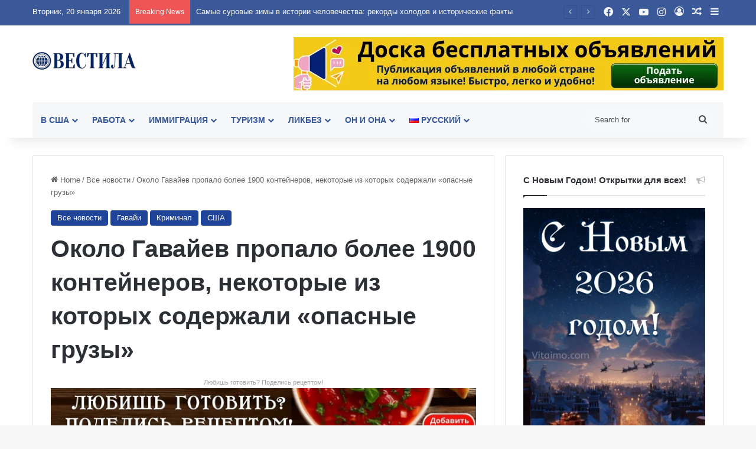

--- FILE ---
content_type: text/html; charset=UTF-8
request_url: https://vesti.la/okolo-gavajev-propalo-bolee-1900-kontejnerov-nekotorye-iz-kotoryh-soderzhali-opasnye-gruzy/
body_size: 97873
content:
<!DOCTYPE html> <html lang="ru-RU" data-skin="light" prefix="og: https://ogp.me/ns#"> <head> <meta charset="UTF-8"/> <link rel="profile" href="//gmpg.org/xfn/11"/> <meta http-equiv='x-dns-prefetch-control' content='on'> <link rel='dns-prefetch' href="//cdnjs.cloudflare.com/"/> <link rel='dns-prefetch' href="//ajax.googleapis.com/"/> <link rel='dns-prefetch' href="//fonts.googleapis.com/"/> <link rel='dns-prefetch' href="//fonts.gstatic.com/"/> <link rel='dns-prefetch' href="//s.gravatar.com/"/> <link rel='dns-prefetch' href="//www.google-analytics.com/"/> <link rel='preload' as='image' href="/wp-content/uploads/2021/03/logo.png"> <link rel='preload' as='image' href="/wp-content/uploads/2020/12/screenshot_8-6.png"> <link rel='preload' as='font' href="/wp-content/themes/jannah/assets/fonts/tielabs-fonticon/tielabs-fonticon.woff" type='font/woff' crossorigin='anonymous'/> <style id='tie-critical-css' type='text/css'>:root{--brand-color:#0669ff;--dark-brand-color:#0051cc;--bright-color:#FFF;--base-color:#2c2f34}html{-ms-touch-action:manipulation;touch-action:manipulation;-webkit-text-size-adjust:100%;-ms-text-size-adjust:100%}article,aside,details,figcaption,figure,footer,header,main,menu,nav,section,summary{display:block}audio,canvas,progress,video{display:inline-block}audio:not([controls]){display:none;height:0}progress{vertical-align:baseline}template,[hidden]{display:none}a{background-color:transparent}a:active,a:hover{outline-width:0}abbr[title]{border-bottom:none;text-decoration:underline;text-decoration:underline dotted}b,strong{font-weight:inherit}b,strong{font-weight:600}dfn{font-style:italic}mark{background-color:#ff0;color:#000}small{font-size:80%}sub,sup{font-size:75%;line-height:0;position:relative;vertical-align:baseline}sub{bottom:-0.25em}sup{top:-0.5em}img{border-style:none}svg:not(:root){overflow:hidden}figure{margin:1em 0}hr{box-sizing:content-box;height:0;overflow:visible}button,input,select,textarea{font:inherit}optgroup{font-weight:bold}button,input,select{overflow:visible}button,input,select,textarea{margin:0}button,select{text-transform:none}button,[type="button"],[type="reset"],[type="submit"]{cursor:pointer}[disabled]{cursor:default}button,html [type="button"],[type="reset"],[type="submit"]{-webkit-appearance:button}button::-moz-focus-inner,input::-moz-focus-inner{border:0;padding:0}button:-moz-focusring,input:-moz-focusring{outline:1px dotted ButtonText}fieldset{border:1px solid #c0c0c0;margin:0 2px;padding:0.35em 0.625em 0.75em}legend{box-sizing:border-box;color:inherit;display:table;max-width:100%;padding:0;white-space:normal}textarea{overflow:auto}[type="checkbox"],[type="radio"]{box-sizing:border-box;padding:0}[type="number"]::-webkit-inner-spin-button,[type="number"]::-webkit-outer-spin-button{height:auto}[type="search"]{-webkit-appearance:textfield}[type="search"]::-webkit-search-cancel-button,[type="search"]::-webkit-search-decoration{-webkit-appearance:none}*{padding:0;margin:0;list-style:none;border:0;outline:none;box-sizing:border-box}*:before,*:after{box-sizing:border-box}body{background:#F7F7F7;color:var(--base-color);font-family:-apple-system, BlinkMacSystemFont, "Segoe UI", Roboto, Oxygen, Oxygen-Sans, Ubuntu, Cantarell, "Helvetica Neue", "Open Sans", Arial, sans-serif;font-size:13px;line-height:21px}h1,h2,h3,h4,h5,h6,.the-subtitle{line-height:1.4;font-weight:600}h1{font-size:41px;font-weight:700}h2{font-size:27px}h3{font-size:23px}h4,.the-subtitle{font-size:17px}h5{font-size:13px}h6{font-size:12px}a{color:var(--base-color);text-decoration:none;transition:0.15s}.brand-title,a:hover{color:var(--brand-color)}img,object,embed{max-width:100%;height:auto}iframe{max-width:100%}p{line-height:1.7}.says,.screen-reader-text,.comment-form-comment label{clip:rect(1px, 1px, 1px, 1px);position:absolute !important;height:1px;width:1px;overflow:hidden}.stream-title{margin-bottom:3px;font-size:11px;color:#a5a5a5;display:block}.stream-item{text-align:center;position:relative;z-index:2;margin:20px 0;padding:0}.stream-item iframe{margin:0 auto}.stream-item img{max-width:100%;width:auto;height:auto;margin:0 auto;display:inline-block;vertical-align:middle}.stream-item.stream-item-above-header{margin:0}.stream-item.stream-item-between .post-item-inner{width:100%;display:block}.post-layout-8.is-header-layout-1.has-header-ad .entry-header-outer,body.post-layout-8.has-header-below-ad .entry-header-outer{padding-top:0}.stream-item-top-wrapper ~ .stream-item-below-header,.is-header-layout-1.has-header-ad.post-layout-6 .featured-area,.has-header-below-ad.post-layout-6 .featured-area{margin-top:0}.has-header-below-ad .fullwidth-entry-title.container-wrapper,.is-header-layout-1.has-header-ad .fullwidth-entry-title,.is-header-layout-1.has-header-ad .is-first-section,.has-header-below-ad .is-first-section{padding-top:0;margin-top:0}@media (max-width: 991px){body:not(.is-header-layout-1).has-header-below-ad.has-header-ad .top-nav-below .has-breaking-news{margin-bottom:20px}.has-header-ad .fullwidth-entry-title.container-wrapper,.has-header-ad.has-header-below-ad .stream-item-below-header,.single.has-header-ad:not(.has-header-below-ad) #content,.page.has-header-ad:not(.has-header-below-ad) #content{margin-top:0}.has-header-ad .is-first-section{padding-top:0}.has-header-ad:not(.has-header-below-ad) .buddypress-header-outer{margin-bottom:15px}}.has-full-width-logo .stream-item-top-wrapper,.header-layout-2 .stream-item-top-wrapper{width:100%;max-width:100%;float:none;clear:both}@media (min-width: 992px){.header-layout-2.has-normal-width-logo .stream-item-top-wrapper{margin-top:0}}.header-layout-3.no-stream-item .logo-container{width:100%;float:none}@media (min-width: 992px){.header-layout-3.has-normal-width-logo .stream-item-top img{float:right}}@media (max-width: 991px){.header-layout-3.has-normal-width-logo .stream-item-top{clear:both}}#background-stream-cover{top:0;left:0;z-index:0;overflow:hidden;width:100%;height:100%;position:fixed}@media (max-width: 768px){.hide_banner_header .stream-item-above-header,.hide_banner_top .stream-item-top-wrapper,.hide_banner_below_header .stream-item-below-header,.hide_banner_bottom .stream-item-above-footer,.hide_banner_above .stream-item-above-post,.hide_banner_above_content .stream-item-above-post-content,.hide_banner_below_content .stream-item-below-post-content,.hide_banner_below .stream-item-below-post,.hide_banner_comments .stream-item-below-post-comments,.hide_breaking_news #top-nav,.hide_sidebars .sidebar,.hide_footer_tiktok #footer-tiktok,.hide_footer_instagram #footer-instagram,.hide_footer #footer-widgets-container,.hide_copyright #site-info,.hide_breadcrumbs #breadcrumb,.hide_share_post_top .share-buttons-top,.hide_share_post_bottom .share-buttons-bottom,.hide_post_newsletter #post-newsletter,.hide_related #related-posts,.hide_read_next #read-next-block,.hide_post_authorbio .post-components .about-author,.hide_post_nav .prev-next-post-nav,.hide_back_top_button #go-to-top,.hide_read_more_buttons .more-link,.hide_inline_related_posts #inline-related-post{display:none !important}}.tie-icon:before,[class^="tie-icon-"],[class*=" tie-icon-"]{font-family:'tiefonticon' !important;speak:never;font-style:normal;font-weight:normal;font-variant:normal;text-transform:none;line-height:1;-webkit-font-smoothing:antialiased;-moz-osx-font-smoothing:grayscale;display:inline-block}body.tie-no-js a.remove,body.tie-no-js .tooltip,body.tie-no-js .woocommerce-message,body.tie-no-js .woocommerce-error,body.tie-no-js .woocommerce-info,body.tie-no-js .bbp-template-notice,body.tie-no-js .indicator-hint,body.tie-no-js .menu-counter-bubble-outer,body.tie-no-js .notifications-total-outer,body.tie-no-js .comp-sub-menu,body.tie-no-js .menu-sub-content{display:none !important}body.tie-no-js .fa,body.tie-no-js .fas,body.tie-no-js .far,body.tie-no-js .fab,body.tie-no-js .tie-icon:before,body.tie-no-js [class^="tie-icon-"],body.tie-no-js [class*=" tie-icon-"],body.tie-no-js .weather-icon{visibility:hidden !important}body.tie-no-js [class^="tie-icon-"]:before,body.tie-no-js [class*=" tie-icon-"]:before{content:"\f105"}.tie-popup,#autocomplete-suggestions{display:none}.container{margin-right:auto;margin-left:auto;padding-left:15px;padding-right:15px}.container:after{content:"";display:table;clear:both}@media (min-width: 768px){.container{width:100%}}@media (min-width: 1200px){.container{max-width:1200px}}.tie-row{margin-left:-15px;margin-right:-15px}.tie-row:after{content:"";display:table;clear:both}.tie-col-xs-1,.tie-col-sm-1,.tie-col-md-1,.tie-col-xs-2,.tie-col-sm-2,.tie-col-md-2,.tie-col-xs-3,.tie-col-sm-3,.tie-col-md-3,.tie-col-xs-4,.tie-col-sm-4,.tie-col-md-4,.tie-col-xs-5,.tie-col-sm-5,.tie-col-md-5,.tie-col-xs-6,.tie-col-sm-6,.tie-col-md-6,.tie-col-xs-7,.tie-col-sm-7,.tie-col-md-7,.tie-col-xs-8,.tie-col-sm-8,.tie-col-md-8,.tie-col-xs-9,.tie-col-sm-9,.tie-col-md-9,.tie-col-xs-10,.tie-col-sm-10,.tie-col-md-10,.tie-col-xs-11,.tie-col-sm-11,.tie-col-md-11,.tie-col-xs-12,.tie-col-sm-12,.tie-col-md-12{position:relative;min-height:1px;padding-left:15px;padding-right:15px}.tie-col-xs-1,.tie-col-xs-2,.tie-col-xs-3,.tie-col-xs-4,.tie-col-xs-5,.tie-col-xs-6,.tie-col-xs-7,.tie-col-xs-8,.tie-col-xs-9,.tie-col-xs-10,.tie-col-xs-11,.tie-col-xs-12{float:left}.tie-col-xs-1{width:8.33333%}.tie-col-xs-2{width:16.66667%}.tie-col-xs-3{width:25%}.tie-col-xs-4{width:33.33333%}.tie-col-xs-5{width:41.66667%}.tie-col-xs-6{width:50%}.tie-col-xs-7{width:58.33333%}.tie-col-xs-8{width:66.66667%}.tie-col-xs-9{width:75%}.tie-col-xs-10{width:83.33333%}.tie-col-xs-11{width:91.66667%}.tie-col-xs-12{width:100%}@media (min-width: 768px){.tie-col-sm-1,.tie-col-sm-2,.tie-col-sm-3,.tie-col-sm-4,.tie-col-sm-5,.tie-col-sm-6,.tie-col-sm-7,.tie-col-sm-8,.tie-col-sm-9,.tie-col-sm-10,.tie-col-sm-11,.tie-col-sm-12{float:left}.tie-col-sm-1{width:8.33333%}.tie-col-sm-2{width:16.66667%}.tie-col-sm-3{width:25%}.tie-col-sm-4{width:33.33333%}.tie-col-sm-5{width:41.66667%}.tie-col-sm-6{width:50%}.tie-col-sm-7{width:58.33333%}.tie-col-sm-8{width:66.66667%}.tie-col-sm-9{width:75%}.tie-col-sm-10{width:83.33333%}.tie-col-sm-11{width:91.66667%}.tie-col-sm-12{width:100%}}@media (min-width: 992px){.tie-col-md-1,.tie-col-md-2,.tie-col-md-3,.tie-col-md-4,.tie-col-md-5,.tie-col-md-6,.tie-col-md-7,.tie-col-md-8,.tie-col-md-9,.tie-col-md-10,.tie-col-md-11,.tie-col-md-12{float:left}.tie-col-md-1{width:8.33333%}.tie-col-md-2{width:16.66667%}.tie-col-md-3{width:25%}.tie-col-md-4{width:33.33333%}.tie-col-md-5{width:41.66667%}.tie-col-md-6{width:50%}.tie-col-md-7{width:58.33333%}.tie-col-md-8{width:66.66667%}.tie-col-md-9{width:75%}.tie-col-md-10{width:83.33333%}.tie-col-md-11{width:91.66667%}.tie-col-md-12{width:100%}}.tie-alignleft{float:left}.tie-alignright{float:right}.tie-aligncenter{clear:both;margin-left:auto;margin-right:auto}.fullwidth{width:100% !important}.alignleft{float:left;margin:0.375em 1.75em 1em 0}.alignright{float:right;margin:0.375em 0 1em 1.75em}.aligncenter{clear:both;display:block;margin:0 auto 1.75em;text-align:center;margin-left:auto;margin-right:auto;margin-top:6px;margin-bottom:6px}@media (max-width: 767px){.entry .alignright,.entry .alignright img,.entry .alignleft,.entry .alignleft img{float:none;clear:both;display:block;margin:0 auto 1.75em}}.clearfix:before,.clearfix:after{content:"\0020";display:block;height:0;overflow:hidden}.clearfix:after{clear:both}.tie-container,#tie-wrapper{height:100%;min-height:650px}.tie-container{position:relative;overflow:hidden}#tie-wrapper{background:#fff;position:relative;z-index:108;height:100%;margin:0 auto}.container-wrapper{background:#ffffff;border:1px solid rgba(0,0,0,0.1);border-radius:2px;padding:30px}#content{margin-top:30px}@media (max-width: 991px){#content{margin-top:15px}}.site-content{-ms-word-wrap:break-word;word-wrap:break-word}.boxed-layout #tie-wrapper,.boxed-layout .fixed-nav{max-width:1230px}.boxed-layout.wrapper-has-shadow #tie-wrapper{box-shadow:0 1px 7px rgba(171,171,171,0.5)}@media (min-width: 992px){.boxed-layout #main-nav.fixed-nav,.boxed-layout #tie-wrapper{width:95%}}@media (min-width: 992px){.framed-layout #tie-wrapper{margin-top:25px;margin-bottom:25px}}@media (min-width: 992px){.border-layout #tie-container{margin:25px}.border-layout:after,.border-layout:before{background:inherit;content:"";display:block;height:25px;left:0;bottom:0;position:fixed;width:100%;z-index:110}.border-layout:before{top:0;bottom:auto}.border-layout.admin-bar:before{top:32px}.border-layout #main-nav.fixed-nav{left:25px;right:25px;width:calc(100% - 50px)}}#header-notification-bar{background:var(--brand-color);color:#fff;position:relative;z-index:1}#header-notification-bar p a{color:#fff;text-decoration:underline}#header-notification-bar .container{display:flex;justify-content:space-between;font-size:16px;flex-wrap:wrap;align-items:center;gap:40px;min-height:65px}#header-notification-bar .container .button{font-size:14px}#header-notification-bar .container:after{display:none}@media (max-width: 991px){#header-notification-bar .container{justify-content:center;padding-top:15px;padding-bottom:15px;gap:15px;flex-direction:column}}.theme-header{background:#fff;position:relative;z-index:999}.theme-header:after{content:"";display:table;clear:both}.theme-header.has-shadow{box-shadow:rgba(0,0,0,0.1) 0px 25px 20px -20px}.theme-header.top-nav-below .top-nav{z-index:8}.is-stretch-header .container{max-width:100%}#menu-components-wrap{display:flex;justify-content:space-between;width:100%;flex-wrap:wrap}.header-layout-2 #menu-components-wrap{justify-content:center}.header-layout-4 #menu-components-wrap{justify-content:flex-start}.header-layout-4 #menu-components-wrap .main-menu-wrap{flex-grow:2}.header-layout-4 #menu-components-wrap .flex-placeholder{flex-grow:1}.logo-row{position:relative}#logo{margin-top:40px;margin-bottom:40px;display:block;float:left}#logo img{vertical-align:middle}#logo img[src*='.svg']{width:100% !important}@-moz-document url-prefix(){#logo img[src*='.svg']{height:100px}}#logo a{display:inline-block}#logo .h1-off{position:absolute;top:-9000px;left:-9000px}#logo.text-logo a{color:var(--brand-color)}#logo.text-logo a:hover{color:var(--dark-brand-color);opacity:0.8}#tie-logo-inverted,#tie-sticky-logo-inverted{display:none}.tie-skin-inverted #tie-sticky-logo-inverted,.tie-skin-inverted #tie-logo-inverted{display:block}.tie-skin-inverted #tie-sticky-logo-default,.tie-skin-inverted #tie-logo-default{display:none}.logo-text{font-size:50px;line-height:50px;font-weight:bold}@media (max-width: 670px){.logo-text{font-size:30px}}.has-full-width-logo.is-stretch-header .logo-container{padding:0}.has-full-width-logo #logo{margin:0}.has-full-width-logo #logo a,.has-full-width-logo #logo img{width:100%;height:auto;display:block}.has-full-width-logo #logo,.header-layout-2 #logo{float:none;text-align:center}.has-full-width-logo #logo img,.header-layout-2 #logo img{margin-right:auto;margin-left:auto}.has-full-width-logo .logo-container,.header-layout-2 .logo-container{width:100%;float:none}@media (max-width: 991px){#theme-header.has-normal-width-logo #logo{margin:14px 0 !important;text-align:left;line-height:1}#theme-header.has-normal-width-logo #logo img{width:auto;height:auto;max-width:190px}}@media (max-width: 479px){#theme-header.has-normal-width-logo #logo img{max-width:160px;max-height:60px !important}}@media (max-width: 991px){#theme-header.mobile-header-default:not(.header-layout-1) #logo,#theme-header.mobile-header-default.header-layout-1 .header-layout-1-logo{flex-grow:10}#theme-header.mobile-header-centered.header-layout-1 .header-layout-1-logo{width:auto !important}#theme-header.mobile-header-centered #logo{float:none;text-align:center}}.components{display:flex;align-items:center;justify-content:end}.components>li{position:relative}.components>li.social-icons-item{margin:0}.components>li>a{display:block;position:relative;width:30px;text-align:center;font-size:16px;white-space:nowrap}.components>li>a:hover,.components>li:hover>a{z-index:2}.components .avatar{border-radius:100%;position:relative;top:3px;max-width:20px}.components a.follow-btn{width:auto;padding-left:15px;padding-right:15px;overflow:hidden;font-size:12px}.components .search-bar form{width:auto;background:rgba(255,255,255,0.1);line-height:36px;border-radius:50px;position:relative}.main-nav-light .main-nav .components .search-bar form,.top-nav-light .top-nav .components .search-bar form{background:rgba(0,0,0,0.05)}.components #search-input{border:0;width:100%;background:transparent;padding:0 35px 0 20px;border-radius:0;font-size:inherit}.components #search-submit{position:absolute;right:0;top:0;width:40px;line-height:inherit;color:#777777;background:transparent;font-size:15px;padding:0;transition:color 0.15s;border:none}.components #search-submit:hover{color:var(--brand-color)}#search-submit .tie-icon-spinner{color:#fff;cursor:default;animation:tie-spin 3s infinite linear}.popup-login-icon.has-title a{width:auto;padding:0 8px}.popup-login-icon.has-title span{line-height:unset;float:left}.popup-login-icon.has-title .login-title{position:relative;font-size:13px;padding-left:4px}.weather-menu-item{display:flex;align-items:center;padding-right:5px;overflow:hidden}.weather-menu-item .weather-wrap{padding:0;overflow:inherit;line-height:23px}.weather-menu-item .weather-forecast-day{display:block;float:left;width:auto;padding:0 5px;line-height:initial}.weather-menu-item .weather-forecast-day .weather-icon{font-size:26px;margin-bottom:0}.weather-menu-item .city-data{float:left;display:block;font-size:12px}.weather-menu-item .weather-current-temp{font-size:16px;font-weight:400}.weather-menu-item .weather-current-temp sup{font-size:9px;top:-2px}.weather-menu-item .theme-notice{padding:0 10px}.components .tie-weather-widget{color:var(--base-color)}.main-nav-dark .main-nav .tie-weather-widget{color:#ffffff}.top-nav-dark .top-nav .tie-weather-widget{color:#ccc}.components .icon-basecloud-bg:after{color:#ffffff}.main-nav-dark .main-nav .icon-basecloud-bg:after{color:#1f2024}.top-nav-dark .top-nav .icon-basecloud-bg:after{color:#1f2024}.custom-menu-button{padding-right:5px}.custom-menu-button .button{font-size:13px;display:inline-block;line-height:21px;width:auto}.header-layout-1 #menu-components-wrap{display:flex;justify-content:flex-end}.header-layout-1 .main-menu-wrapper{display:table;width:100%}.header-layout-1 #logo{line-height:1;float:left;margin-top:20px;margin-bottom:20px}.header-layout-1 .header-layout-1-logo{display:table-cell;vertical-align:middle;float:none}.is-header-bg-extended #theme-header,.is-header-bg-extended #theme-header.header-layout-1 #main-nav:not(.fixed-nav){background:transparent !important;display:inline-block !important;width:100% !important;box-shadow:none !important;transition:background 0.3s}.is-header-bg-extended #theme-header:before,.is-header-bg-extended #theme-header.header-layout-1 #main-nav:not(.fixed-nav):before{content:"";position:absolute;width:100%;left:0;right:0;top:0;height:150px;background-image:linear-gradient(to top, transparent, rgba(0,0,0,0.5))}@media (max-width: 991px){.is-header-bg-extended #tie-wrapper #theme-header .logo-container:not(.fixed-nav){background:transparent;box-shadow:none;transition:background 0.3s}}.is-header-bg-extended .has-background .is-first-section{margin-top:-350px !important}.is-header-bg-extended .has-background .is-first-section>*{padding-top:350px !important}.rainbow-line{height:3px;width:100%;position:relative;z-index:2;background-image:-webkit-linear-gradient(left, #f76570 0%, #f76570 8%, #f3a46b 8%, #f3a46b 16%, #f3a46b 16%, #ffd205 16%, #ffd205 24%, #ffd205 24%, #1bbc9b 24%, #1bbc9b 25%, #1bbc9b 32%, #14b9d5 32%, #14b9d5 40%, #c377e4 40%, #c377e4 48%, #f76570 48%, #f76570 56%, #f3a46b 56%, #f3a46b 64%, #ffd205 64%, #ffd205 72%, #1bbc9b 72%, #1bbc9b 80%, #14b9d5 80%, #14b9d5 80%, #14b9d5 89%, #c377e4 89%, #c377e4 100%);background-image:linear-gradient(to right, #f76570 0%, #f76570 8%, #f3a46b 8%, #f3a46b 16%, #f3a46b 16%, #ffd205 16%, #ffd205 24%, #ffd205 24%, #1bbc9b 24%, #1bbc9b 25%, #1bbc9b 32%, #14b9d5 32%, #14b9d5 40%, #c377e4 40%, #c377e4 48%, #f76570 48%, #f76570 56%, #f3a46b 56%, #f3a46b 64%, #ffd205 64%, #ffd205 72%, #1bbc9b 72%, #1bbc9b 80%, #14b9d5 80%, #14b9d5 80%, #14b9d5 89%, #c377e4 89%, #c377e4 100%)}@media (max-width: 991px){.logo-container,.header-layout-1 .main-menu-wrapper{border-width:0;display:flex;flex-flow:row nowrap;align-items:center;justify-content:space-between}}.mobile-header-components{display:none;z-index:10;height:30px;line-height:30px;flex-wrap:nowrap;flex:1 1 0%}.mobile-header-components .components{float:none;display:flex !important;justify-content:flex-start}.mobile-header-components .components li.custom-menu-link{display:inline-block;float:none}.mobile-header-components .components li.custom-menu-link>a{width:20px;padding-bottom:15px}.mobile-header-components .components li.custom-menu-link>a .menu-counter-bubble{right:calc(50% - 10px);bottom:-10px}.header-layout-1.main-nav-dark .mobile-header-components .components li.custom-menu-link>a{color:#fff}.mobile-header-components .components .comp-sub-menu{padding:10px}.dark-skin .mobile-header-components .components .comp-sub-menu{background:#1f2024}.mobile-header-components [class^="tie-icon-"],.mobile-header-components [class*=" tie-icon-"]{font-size:18px;width:20px;height:20px;vertical-align:middle}.mobile-header-components .tie-mobile-menu-icon{font-size:20px}.mobile-header-components .tie-icon-grid-9,.mobile-header-components .tie-icon-grid-4{transform:scale(1.75)}.mobile-header-components .nav-icon{display:inline-block;width:20px;height:2px;background-color:var(--base-color);position:relative;top:-4px;transition:background 0.4s ease}.mobile-header-components .nav-icon:before,.mobile-header-components .nav-icon:after{position:absolute;right:0;background-color:var(--base-color);content:'';display:block;width:100%;height:100%;transition:transform 0.4s, background 0.4s, right .2s ease;transform:translateZ(0);backface-visibility:hidden}.mobile-header-components .nav-icon:before{transform:translateY(-7px)}.mobile-header-components .nav-icon:after{transform:translateY(7px)}.mobile-header-components .nav-icon.is-layout-2:before,.mobile-header-components .nav-icon.is-layout-2:after{width:70%;right:15%}.mobile-header-components .nav-icon.is-layout-3:after{width:60%}.mobile-header-components .nav-icon.is-layout-4:after{width:60%;right:auto;left:0}.dark-skin .mobile-header-components .nav-icon,.dark-skin .mobile-header-components .nav-icon:before,.dark-skin .mobile-header-components .nav-icon:after,.main-nav-dark.header-layout-1 .mobile-header-components .nav-icon,.main-nav-dark.header-layout-1 .mobile-header-components .nav-icon:before,.main-nav-dark.header-layout-1 .mobile-header-components .nav-icon:after{background-color:#ffffff}.dark-skin .mobile-header-components .nav-icon .menu-text,.main-nav-dark.header-layout-1 .mobile-header-components .nav-icon .menu-text{color:#ffffff}.mobile-header-components .menu-text-wrapper{white-space:nowrap;width:auto !important}.mobile-header-components .menu-text{color:var(--base-color);line-height:30px;font-size:12px;padding:0 0 0 5px;display:inline-block;transition:color 0.4s}.dark-skin .mobile-header-components .menu-text,.main-nav-dark.header-layout-1 .mobile-header-components .menu-text{color:#ffffff}#mobile-header-components-area_1 .components li.custom-menu-link>a{margin-right:15px}#mobile-header-components-area_1 .comp-sub-menu{left:0;right:auto}#mobile-header-components-area_2 .components{flex-direction:row-reverse}#mobile-header-components-area_2 .components li.custom-menu-link>a{margin-left:15px}#mobile-menu-icon:hover .nav-icon,#mobile-menu-icon:hover .nav-icon:before,#mobile-menu-icon:hover .nav-icon:after{background-color:var(--brand-color)}@media (max-width: 991px){.logo-container:before,.logo-container:after{height:1px}.mobile-components-row .logo-wrapper{height:auto !important}.mobile-components-row .logo-container,.mobile-components-row.header-layout-1 .main-menu-wrapper{flex-wrap:wrap}.mobile-components-row:not(.header-layout-1) #logo,.mobile-components-row.header-layout-1 .header-layout-1-logo{flex:1 0 100%;order:-1}.mobile-components-row .mobile-header-components{padding:5px 0;height:45px}.mobile-components-row .mobile-header-components .components li.custom-menu-link>a{padding-bottom:0}#tie-body #mobile-container,.mobile-header-components{display:block}#slide-sidebar-widgets{display:none}}.top-nav{background-color:#ffffff;position:relative;z-index:10;line-height:40px;border:1px solid rgba(0,0,0,0.1);border-width:1px 0;color:var(--base-color);clear:both}.main-nav-below.top-nav-above .top-nav{border-top-width:0}.top-nav a:not(.button):not(:hover){color:var(--base-color)}.top-nav .components>li:hover>a{color:var(--brand-color)}.top-nav .search-bar{margin-top:3px;margin-bottom:3px;line-height:34px}.topbar-wrapper{display:flex;min-height:40px}.top-nav.has-menu .topbar-wrapper,.top-nav.has-components .topbar-wrapper{display:block}.top-nav .tie-alignleft,.top-nav .tie-alignright{flex-grow:1;position:relative}.top-nav.has-breaking-news .tie-alignleft{flex:1 0 100px}.top-nav.has-breaking-news .tie-alignright{flex-grow:0;z-index:1}.top-nav.has-date-components .tie-alignleft .components>li:first-child:not(.search-bar),.top-nav.has-date-components-menu .components>li:first-child:not(.search-bar),.top-nav-boxed .top-nav.has-components .components>li:first-child:not(.search-bar){border-width:0}@media (min-width: 992px){.header-layout-1.top-nav-below:not(.has-shadow) .top-nav{border-width:0 0 1px}}.topbar-today-date{padding-right:15px;flex-shrink:0}.top-menu .menu a{padding:0 10px}.top-menu .menu li:hover>a{color:var(--brand-color)}.top-menu .menu ul{display:none;position:absolute;background:#ffffff}.top-menu .menu li:hover>ul{display:block}.top-menu .menu li{position:relative}.top-menu .menu ul.sub-menu a{width:200px;line-height:20px;padding:10px 15px}.tie-alignright .top-menu{float:right;border-width:0 1px}.top-menu .menu .tie-current-menu>a{color:var(--brand-color)}@media (min-width: 992px){.top-nav-boxed .topbar-wrapper{padding-right:15px;padding-left:15px}.top-nav-boxed .top-nav{background:transparent !important;border-width:0}.top-nav-boxed .topbar-wrapper{background:#ffffff;border:1px solid rgba(0,0,0,0.1);border-width:1px 0;width:100%}.top-nav-boxed.has-shadow.top-nav-below .topbar-wrapper,.top-nav-boxed.has-shadow.top-nav-below-main-nav .topbar-wrapper{border-bottom-width:0 !important}}.top-nav .tie-alignleft .components,.top-nav .tie-alignleft .components>li{float:left;justify-content:start}.top-nav .tie-alignleft .comp-sub-menu{right:auto;left:-1px}.top-nav-dark .top-nav{background-color:#2c2e32;color:#ccc}.top-nav-dark .top-nav *{border-color:rgba(255,255,255,0.1)}.top-nav-dark .top-nav .breaking a{color:#ccc}.top-nav-dark .top-nav .breaking a:hover{color:#ffffff}.top-nav-dark .top-nav .components>li>a,.top-nav-dark .top-nav .components>li.social-icons-item .social-link:not(:hover) span{color:#ccc}.top-nav-dark .top-nav .components>li:hover>a{color:#ffffff}.top-nav-dark .top-nav .top-menu li a{color:#ccc;border-color:rgba(255,255,255,0.04)}.top-nav-dark .top-menu ul{background:#2c2e32}.top-nav-dark .top-menu li:hover>a{background:rgba(0,0,0,0.1);color:var(--brand-color)}.top-nav-dark.top-nav-boxed .top-nav{background-color:transparent}.top-nav-dark.top-nav-boxed .topbar-wrapper{background-color:#2c2e32}.top-nav-dark.top-nav-boxed.top-nav-above.main-nav-below .topbar-wrapper{border-width:0}.top-nav-light #top-nav .weather-icon .icon-cloud,.top-nav-light #top-nav .weather-icon .icon-basecloud-bg,.top-nav-light #top-nav .weather-icon .icon-cloud-behind,.main-nav-light #main-nav .weather-icon .icon-cloud,.main-nav-light #main-nav .weather-icon .icon-basecloud-bg,.main-nav-light #main-nav .weather-icon .icon-cloud-behind{color:#d3d3d3}@media (max-width: 991px){.top-nav:not(.has-breaking-news),.topbar-today-date,.top-menu,.theme-header .components{display:none}}.breaking{display:none}.main-nav-wrapper{position:relative;z-index:4}.main-nav-below.top-nav-below-main-nav .main-nav-wrapper{z-index:9}.main-nav-above.top-nav-below .main-nav-wrapper{z-index:10}.main-nav{background-color:var(--main-nav-background);color:var(--main-nav-primary-color);position:relative;border:1px solid var(--main-nav-main-border-color);border-width:1px 0}.main-menu-wrapper{position:relative}@media (min-width: 992px){.header-menu .menu{display:flex}.header-menu .menu a{display:block;position:relative}.header-menu .menu>li>a{white-space:nowrap}.header-menu .menu .sub-menu a{padding:8px 10px}.header-menu .menu a:hover,.header-menu .menu li:hover>a{z-index:2}.header-menu .menu ul:not(.sub-menu-columns):not(.sub-menu-columns-item):not(.sub-list):not(.mega-cat-sub-categories):not(.slider-arrow-nav){box-shadow:0 2px 5px rgba(0,0,0,0.1)}.header-menu .menu ul li{position:relative}.header-menu .menu ul a{border-width:0 0 1px;transition:0.15s}.header-menu .menu ul ul{top:0;left:100%}#main-nav{z-index:9;line-height:60px}.main-menu .menu a{transition:0.15s}.main-menu .menu>li>a{padding:0 14px;font-size:14px;font-weight:700}.main-menu .menu>li>.menu-sub-content{border-top:2px solid var(--main-nav-primary-color)}.main-menu .menu>li.is-icon-only>a{padding:0 20px;line-height:inherit}.main-menu .menu>li.is-icon-only>a:before{display:none}.main-menu .menu>li.is-icon-only>a .tie-menu-icon{font-size:160%;transform:translateY(15%)}.main-menu .menu ul{line-height:20px;z-index:1}.main-menu .menu .sub-menu .tie-menu-icon,.main-menu .menu .mega-recent-featured-list .tie-menu-icon,.main-menu .menu .mega-link-column .tie-menu-icon,.main-menu .menu .mega-cat-more-links .tie-menu-icon{width:20px}.main-menu .menu-sub-content{background:var(--main-nav-background);display:none;padding:15px;width:230px;position:absolute;box-shadow:0 3px 4px rgba(0,0,0,0.2)}.main-menu .menu-sub-content a{width:200px}.main-menu ul li:hover>.menu-sub-content,.main-menu ul li[aria-expanded="true"]>ul,.main-menu ul li[aria-expanded="true"]>.mega-menu-block{display:block;z-index:1}nav.main-nav.menu-style-default .menu>li.tie-current-menu{border-bottom:5px solid var(--main-nav-primary-color);margin-bottom:-5px}nav.main-nav.menu-style-default .menu>li.tie-current-menu>a:after{content:"";width:20px;height:2px;position:absolute;margin-top:17px;left:50%;top:50%;bottom:auto;right:auto;transform:translateX(-50%) translateY(-50%);background:#2c2f34;transition:0.3s}nav.main-nav.menu-style-solid-bg .menu>li.tie-current-menu>a,nav.main-nav.menu-style-solid-bg .menu>li:hover>a{background-color:var(--main-nav-primary-color);color:var(--main-nav-contrast-primary-color)}nav.main-nav.menu-style-side-arrow .menu>li.tie-current-menu{border-bottom-color:var(--main-nav-primary-color);border-bottom-width:10px !important;border-bottom-style:solid;margin-bottom:-10px}nav.main-nav.menu-style-side-arrow .menu>li.tie-current-menu+.tie-current-menu{border-bottom:none !important}nav.main-nav.menu-style-side-arrow .menu>li.tie-current-menu+.tie-current-menu>a:after{display:none !important}nav.main-nav.menu-style-side-arrow .menu>li.tie-current-menu>a:after{position:absolute;content:"";width:0;height:0;background-color:transparent;border-top:10px solid var(--main-nav-primary-color);border-right:10px solid transparent;bottom:-10px;left:100%;filter:brightness(80%)}nav.main-nav.menu-style-side-arrow .menu>li.tie-current-menu.menu-item-has-children:hover:after,nav.main-nav.menu-style-side-arrow .menu>li.tie-current-menu.menu-item-has-children:hover>a:after,nav.main-nav.menu-style-side-arrow .menu>li.tie-current-menu.mega-menu:hover:after,nav.main-nav.menu-style-side-arrow .menu>li.tie-current-menu.mega-menu:hover>a:after{display:none}nav.main-nav.menu-style-minimal .menu>li.tie-current-menu>a,nav.main-nav.menu-style-minimal .menu>li:hover>a{color:var(--main-nav-primary-color) !important}nav.main-nav.menu-style-minimal .menu>li.tie-current-menu>a::before,nav.main-nav.menu-style-minimal .menu>li:hover>a::before{border-top-color:var(--main-nav-primary-color) !important}nav.main-nav.menu-style-border-bottom .menu>li.tie-current-menu{border-bottom:3px solid var(--main-nav-primary-color);margin-bottom:-3px}nav.main-nav.menu-style-border-top .menu>li.tie-current-menu{border-top:3px solid var(--main-nav-primary-color);margin-bottom:-3px}nav.main-nav.menu-style-line .menu>li>a:after{content:"";left:50%;top:50%;bottom:auto;right:auto;transform:translateX(-50%) translateY(-50%);height:3px;position:absolute;margin-top:14px;background:var(--main-nav-primary-color);transition:0.4s;width:0}nav.main-nav.menu-style-line .menu>li.tie-current-menu>a:after,nav.main-nav.menu-style-line .menu>li:hover>a:after{width:50%}nav.main-nav.menu-style-arrow .menu>li.tie-current-menu>a:after{border-color:#fff transparent transparent;border-top-color:var(--main-nav-primary-color);border-style:solid;border-width:7px 7px 0;display:block;height:0;left:50%;margin-left:-7px;top:0 !important;width:0;content:"";position:absolute}nav.main-nav.menu-style-vertical-line .menu>li.tie-current-menu>a:after{content:"";width:2px;height:20px;position:absolute;margin-top:17px;left:50%;right:auto;transform:translateX(-50%);bottom:0;background:var(--main-nav-primary-color)}.header-layout-1 .main-menu-wrap .menu>li:only-child:not(.mega-menu){position:relative}.header-layout-1 .main-menu-wrap .menu>li:only-child>.menu-sub-content{right:0;left:auto}.header-layout-1 .main-menu-wrap .menu>li:only-child>.menu-sub-content ul{left:auto;right:100%}nav.main-nav .components>li:hover>a{color:var(--brand-color)}.main-nav .menu ul li:hover>a:not(.megamenu-pagination),.main-nav .components li a:hover,.main-nav .menu ul li.current-menu-item:not(.mega-link-column)>a{color:var(--main-nav-primary-color)}.main-nav .menu a,.main-nav .components li a{color:var(--main-nav-text-color)}.main-nav .components li.custom-menu-button:hover a.button,.main-nav .components li a.button:hover,.main-nav .components li a.checkout-button{color:var(--main-nav-contrast-primary-color)}.main-nav-light{--main-nav-background:#FFFFFF;--main-nav-secondry-background:rgba(0,0,0,0.03);--main-nav-primary-color:var(--brand-color);--main-nav-contrast-primary-color:var(--bright-color);--main-nav-text-color:var(--base-color);--main-nav-secondry-text-color:rgba(0,0,0,0.5);--main-nav-main-border-color:rgba(0,0,0,0.1);--main-nav-secondry-border-color:rgba(0,0,0,0.08)}.main-nav-light.fixed-nav{background-color:rgba(255,255,255,0.95)}.main-nav-dark{--main-nav-background:#1f2024;--main-nav-secondry-background:rgba(0,0,0,0.2);--main-nav-primary-color:var(--brand-color);--main-nav-contrast-primary-color:var(--bright-color);--main-nav-text-color:#FFFFFF;--main-nav-secondry-text-color:rgba(225,255,255,0.5);--main-nav-main-border-color:rgba(255,255,255,0.07);--main-nav-secondry-border-color:rgba(255,255,255,0.04)}.main-nav-dark .main-nav,.main-nav-dark .main-nav ul.cats-horizontal li a{border-width:0}.main-nav-dark .main-nav.fixed-nav{background-color:rgba(31,32,36,0.95)}}@media (min-width: 992px){header .menu-item-has-children>a:before,.mega-menu>a:before{content:'';position:absolute;right:10px;top:50%;bottom:auto;transform:translateY(-50%);font-family:'tiefonticon' !important;font-style:normal;font-weight:normal;font-variant:normal;text-transform:none;content:"\f079";font-size:11px;line-height:1}header .menu-item-has-children .menu-item-has-children>a:before,.mega-menu .menu-item-has-children>a:before{content:"\f106";font-size:15px}.menu>.menu-item-has-children:not(.is-icon-only)>a,.menu .mega-menu:not(.is-icon-only)>a{padding-right:25px}}@media (min-width: 992px){.main-nav-boxed .main-nav{border-width:0}.main-nav-boxed .main-menu-wrapper{float:left;width:100%;background-color:var(--main-nav-background);padding-right:15px}.main-nav-boxed.main-nav-light .main-menu-wrapper{border:1px solid var(--main-nav-main-border-color)}.dark-skin .main-nav-boxed.main-nav-light .main-menu-wrapper{border-width:0}.main-nav-boxed.main-nav-light .fixed-nav .main-menu-wrapper{border-color:transparent}.main-nav-above.top-nav-above #main-nav:not(.fixed-nav){top:-1px}.main-nav-below.top-nav-below #main-nav:not(.fixed-nav){bottom:-1px}.dark-skin .main-nav-below.top-nav-above #main-nav{border-width:0}.dark-skin .main-nav-below.top-nav-below-main-nav #main-nav{border-top-width:0}}.main-nav-boxed .main-nav:not(.fixed-nav),.main-nav-boxed .fixed-nav .main-menu-wrapper,.theme-header:not(.main-nav-boxed) .fixed-nav .main-menu-wrapper{background:transparent !important}@media (min-width: 992px){.header-layout-1.main-nav-below.top-nav-above .main-nav{margin-top:-1px;border-top-width:0}.header-layout-1.main-nav-below.top-nav-above .breaking-title{top:0;margin-bottom:-1px}}.header-layout-1.main-nav-below.top-nav-below-main-nav .main-nav-wrapper{z-index:9}.header-layout-1.main-nav-below.top-nav-below-main-nav .main-nav{margin-bottom:-1px;bottom:0;border-top-width:0}@media (min-width: 992px){.header-layout-1.main-nav-below.top-nav-below-main-nav .top-nav{margin-top:-1px}}.header-layout-1.has-shadow:not(.top-nav-below) .main-nav{border-bottom:0}#theme-header.header-layout-1>div:only-child nav{border-width:0 !important}@media only screen and (min-width: 992px) and (max-width: 1100px){.main-nav .menu>li:not(.is-icon-only)>a{padding-left:7px;padding-right:7px}.main-nav .menu>li:not(.is-icon-only)>a:before{display:none}.main-nav .menu>li.is-icon-only>a{padding-left:15px;padding-right:15px}}.menu-tiny-label{font-size:10px;border-radius:10px;padding:2px 7px 3px;margin-left:3px;line-height:1;position:relative;top:-1px}.menu-tiny-label.menu-tiny-circle{border-radius:100%}@media (max-width: 991px){#sticky-logo{display:none}}#main-nav:not(.fixed-nav) #sticky-logo,#main-nav:not(.fixed-nav) .flex-placeholder{display:none}@media (min-width: 992px){#sticky-logo{overflow:hidden;float:left;vertical-align:middle}#sticky-logo a{line-height:1;display:inline-block}#sticky-logo img{position:relative;vertical-align:middle;padding:8px 10px;top:-1px;max-height:50px}.just-before-sticky #sticky-logo img,.header-layout-1 #sticky-logo img{padding:0}.header-layout-1:not(.has-custom-sticky-logo) #sticky-logo{display:none}.theme-header #sticky-logo img{opacity:0;visibility:hidden;width:0 !important;transform:translateY(75%);transition:transform 0.3s cubic-bezier(0.55, 0, 0.1, 1),opacity 0.6s cubic-bezier(0.55, 0, 0.1, 1)}.theme-header.header-layout-1:not(.has-custom-sticky-logo) #sticky-logo img{transition:none}.theme-header:not(.header-layout-1) #main-nav:not(.fixed-nav) #sticky-logo img{margin-left:-20px}.header-layout-1 .flex-placeholder{flex-grow:1}}.theme-header .fixed-nav{position:fixed;width:100%;top:0;bottom:auto !important;z-index:100;will-change:transform;transform:translateY(-100%);transition:transform 0.3s;box-shadow:rgba(99,99,99,0.2) 0px 2px 8px 0px;border-width:0;background-color:rgba(255,255,255,0.95)}.theme-header .fixed-nav:not(.just-before-sticky){line-height:60px !important}@media (min-width: 992px){.theme-header .fixed-nav:not(.just-before-sticky) .header-layout-1-logo{display:none}}.theme-header .fixed-nav:not(.just-before-sticky) #sticky-logo{display:block}.theme-header .fixed-nav:not(.just-before-sticky) #sticky-logo img{opacity:1;visibility:visible;width:auto !important;transform:translateY(0)}@media (min-width: 992px){.header-layout-1:not(.just-before-sticky):not(.has-custom-sticky-logo) .fixed-nav #sticky-logo{display:block}}.admin-bar .theme-header .fixed-nav{top:32px}@media (max-width: 782px){.admin-bar .theme-header .fixed-nav{top:46px}}@media (max-width: 600px){.admin-bar .theme-header .fixed-nav{top:0}}@media (min-width: 992px){.border-layout .theme-header .fixed-nav{top:25px}.border-layout.admin-bar .theme-header .fixed-nav{top:57px}}.theme-header .fixed-nav .container{opacity:0.95}.theme-header .fixed-nav .main-menu-wrapper,.theme-header .fixed-nav .main-menu{border-top:0}.theme-header .fixed-nav.fixed-unpinned:not(.default-behavior-mode) .main-menu .menu>li.tie-current-menu{border-bottom-width:0;margin-bottom:0}.theme-header .fixed-nav.unpinned-no-transition{transition:none}.theme-header .fixed-nav:not(.fixed-unpinned):not(.fixed-pinned) .tie-current-menu{border:none !important}.theme-header .fixed-pinned,.theme-header .default-behavior-mode.fixed-unpinned{transform:translate3d(0, 0, 0)}@media (max-width: 991px){.theme-header .fixed-nav{transition:none}.fixed-nav.logo-container.sticky-up,.fixed-nav.logo-container.sticky-nav-slide.sticky-down,.fixed-nav#main-nav.sticky-up,.fixed-nav#main-nav.sticky-nav-slide.sticky-down{transition:transform 0.4s ease}.sticky-type-slide .fixed-nav.logo-container.sticky-nav-slide-visible,.sticky-type-slide .fixed-nav#main-nav.sticky-nav-slide-visible{transform:translateY(0)}.fixed-nav.default-behavior-mode{transform:none !important}}@media (max-width: 991px){#tie-wrapper header#theme-header{box-shadow:none;background:transparent !important}.logo-container,.header-layout-1 .main-nav{border-width:0;box-shadow:0 3px 7px 0 rgba(0,0,0,0.1)}.header-layout-1.top-nav-below .main-nav:not(.fixed-nav){box-shadow:none}.is-header-layout-1.has-header-ad .top-nav-below .main-nav{border-bottom-width:1px}.logo-container,.header-layout-1 .main-nav{background-color:#ffffff}.dark-skin .logo-container,.main-nav-dark.header-layout-1 .main-nav{background-color:#1f2024}.dark-skin #theme-header .logo-container.fixed-nav{background-color:rgba(31,32,36,0.95)}.header-layout-1.main-nav-below.top-nav-below-main-nav .main-nav{margin-bottom:0}#sticky-nav-mask,.header-layout-1 #menu-components-wrap,.header-layout-3 .main-nav-wrapper,.header-layout-2 .main-nav-wrapper{display:none}.main-menu-wrapper .main-menu-wrap{width:100%}} </style> <title>Около Гавайев пропало более 1900 контейнеров, некоторые из которых содержали &quot;опасные грузы&quot; &mdash; Вести, новости США: Вестила</title> <meta name="description" content="Согласно сообщениям, береговая охрана США предупредила моряков на Гавайях о том, что на прошлой неделе с корабля под японским флагом в воду упало более 1900 морских контейнеров."/> <meta name="robots" content="follow, index, max-snippet:-1, max-video-preview:-1, max-image-preview:large"/> <link rel="canonical" href="https://vesti.la/okolo-gavajev-propalo-bolee-1900-kontejnerov-nekotorye-iz-kotoryh-soderzhali-opasnye-gruzy/"/> <meta property="og:locale" content="ru_RU"/> <meta property="og:type" content="article"/> <meta property="og:title" content="Около Гавайев пропало более 1900 контейнеров, некоторые из которых содержали &quot;опасные грузы&quot; &mdash; Вести, новости США: Вестила"/> <meta property="og:description" content="Согласно сообщениям, береговая охрана США предупредила моряков на Гавайях о том, что на прошлой неделе с корабля под японским флагом в воду упало более 1900 морских контейнеров."/> <meta property="og:url" content="https://vesti.la/okolo-gavajev-propalo-bolee-1900-kontejnerov-nekotorye-iz-kotoryh-soderzhali-opasnye-gruzy/"/> <meta property="og:site_name" content="Вестила"/> <meta property="article:tag" content="Гавайи"/> <meta property="article:tag" content="Гонолулу"/> <meta property="article:tag" content="Калифорния"/> <meta property="article:tag" content="Китай"/> <meta property="article:tag" content="контейнеры"/> <meta property="article:tag" content="Океан"/> <meta property="article:tag" content="опасный груз"/> <meta property="article:section" content="Все новости"/> <meta property="og:updated_time" content="2021-03-06T18:56:44-05:00"/> <meta property="og:image" content="https://vesti.la/wp-content/uploads/2020/12/screenshot_8-6.png"/> <meta property="og:image:secure_url" content="https://vesti.la/wp-content/uploads/2020/12/screenshot_8-6.png"/> <meta property="og:image:width" content="697"/> <meta property="og:image:height" content="320"/> <meta property="og:image:alt" content="Около Гавайев пропало более 1900 контейнеров, некоторые из которых содержали &#171;опасные грузы&#187;"/> <meta property="og:image:type" content="image/png"/> <meta property="article:published_time" content="2020-12-07T18:27:03-05:00"/> <meta property="article:modified_time" content="2021-03-06T18:56:44-05:00"/> <meta name="twitter:card" content="summary_large_image"/> <meta name="twitter:title" content="Около Гавайев пропало более 1900 контейнеров, некоторые из которых содержали &quot;опасные грузы&quot; &mdash; Вести, новости США: Вестила"/> <meta name="twitter:description" content="Согласно сообщениям, береговая охрана США предупредила моряков на Гавайях о том, что на прошлой неделе с корабля под японским флагом в воду упало более 1900 морских контейнеров."/> <meta name="twitter:image" content="https://vesti.la/wp-content/uploads/2020/12/screenshot_8-6.png"/> <meta name="twitter:label1" content="Автор"/> <meta name="twitter:data1" content="redaktor"/> <meta name="twitter:label2" content="Время чтения"/> <meta name="twitter:data2" content="1 минута"/> <script type="application/ld+json" class="rank-math-schema-pro">{"@context":"https://schema.org","@graph":[{"@type":["Person","Organization"],"@id":"https://vesti.la/#person","name":"\u0412\u0435\u0441\u0442\u0438\u043b\u0430"},{"@type":"WebSite","@id":"https://vesti.la/#website","url":"https://vesti.la","name":"\u0412\u0435\u0441\u0442\u0438\u043b\u0430","alternateName":"\u0412\u0435\u0441\u0442\u0438\u043b\u0430","publisher":{"@id":"https://vesti.la/#person"},"inLanguage":"ru-RU"},{"@type":"ImageObject","@id":"https://vesti.la/wp-content/uploads/2020/12/screenshot_8-6.png","url":"https://vesti.la/wp-content/uploads/2020/12/screenshot_8-6.png","width":"697","height":"320","inLanguage":"ru-RU"},{"@type":"BreadcrumbList","@id":"https://vesti.la/okolo-gavajev-propalo-bolee-1900-kontejnerov-nekotorye-iz-kotoryh-soderzhali-opasnye-gruzy/#breadcrumb","itemListElement":[{"@type":"ListItem","position":"1","item":{"@id":"https://vesti.la","name":"\u0413\u043b\u0430\u0432\u043d\u0430\u044f"}},{"@type":"ListItem","position":"2","item":{"@id":"https://vesti.la/okolo-gavajev-propalo-bolee-1900-kontejnerov-nekotorye-iz-kotoryh-soderzhali-opasnye-gruzy/","name":"\u041e\u043a\u043e\u043b\u043e \u0413\u0430\u0432\u0430\u0439\u0435\u0432 \u043f\u0440\u043e\u043f\u0430\u043b\u043e \u0431\u043e\u043b\u0435\u0435 1900 \u043a\u043e\u043d\u0442\u0435\u0439\u043d\u0435\u0440\u043e\u0432, \u043d\u0435\u043a\u043e\u0442\u043e\u0440\u044b\u0435 \u0438\u0437 \u043a\u043e\u0442\u043e\u0440\u044b\u0445 \u0441\u043e\u0434\u0435\u0440\u0436\u0430\u043b\u0438 &#171;\u043e\u043f\u0430\u0441\u043d\u044b\u0435 \u0433\u0440\u0443\u0437\u044b&#187;"}}]},{"@type":"WebPage","@id":"https://vesti.la/okolo-gavajev-propalo-bolee-1900-kontejnerov-nekotorye-iz-kotoryh-soderzhali-opasnye-gruzy/#webpage","url":"https://vesti.la/okolo-gavajev-propalo-bolee-1900-kontejnerov-nekotorye-iz-kotoryh-soderzhali-opasnye-gruzy/","name":"\u041e\u043a\u043e\u043b\u043e \u0413\u0430\u0432\u0430\u0439\u0435\u0432 \u043f\u0440\u043e\u043f\u0430\u043b\u043e \u0431\u043e\u043b\u0435\u0435 1900 \u043a\u043e\u043d\u0442\u0435\u0439\u043d\u0435\u0440\u043e\u0432, \u043d\u0435\u043a\u043e\u0442\u043e\u0440\u044b\u0435 \u0438\u0437 \u043a\u043e\u0442\u043e\u0440\u044b\u0445 \u0441\u043e\u0434\u0435\u0440\u0436\u0430\u043b\u0438 &quot;\u043e\u043f\u0430\u0441\u043d\u044b\u0435 \u0433\u0440\u0443\u0437\u044b&quot; &mdash; \u0412\u0435\u0441\u0442\u0438, \u043d\u043e\u0432\u043e\u0441\u0442\u0438 \u0421\u0428\u0410: \u0412\u0435\u0441\u0442\u0438\u043b\u0430","datePublished":"2020-12-07T18:27:03-05:00","dateModified":"2021-03-06T18:56:44-05:00","isPartOf":{"@id":"https://vesti.la/#website"},"primaryImageOfPage":{"@id":"https://vesti.la/wp-content/uploads/2020/12/screenshot_8-6.png"},"inLanguage":"ru-RU","breadcrumb":{"@id":"https://vesti.la/okolo-gavajev-propalo-bolee-1900-kontejnerov-nekotorye-iz-kotoryh-soderzhali-opasnye-gruzy/#breadcrumb"}},{"@type":"Person","@id":"https://vesti.la/author/redaktor/","name":"redaktor","url":"https://vesti.la/author/redaktor/","image":{"@type":"ImageObject","@id":"https://secure.gravatar.com/avatar/94b2a1ac67c194491642a8b8d0b9d4a9d7caed35deae8c805201f8f5372c2a23?s=96&amp;d=mm&amp;r=g","url":"https://secure.gravatar.com/avatar/94b2a1ac67c194491642a8b8d0b9d4a9d7caed35deae8c805201f8f5372c2a23?s=96&amp;d=mm&amp;r=g","caption":"redaktor","inLanguage":"ru-RU"}},{"@type":"NewsArticle","headline":"\u041e\u043a\u043e\u043b\u043e \u0413\u0430\u0432\u0430\u0439\u0435\u0432 \u043f\u0440\u043e\u043f\u0430\u043b\u043e \u0431\u043e\u043b\u0435\u0435 1900 \u043a\u043e\u043d\u0442\u0435\u0439\u043d\u0435\u0440\u043e\u0432, \u043d\u0435\u043a\u043e\u0442\u043e\u0440\u044b\u0435 \u0438\u0437 \u043a\u043e\u0442\u043e\u0440\u044b\u0445 \u0441\u043e\u0434\u0435\u0440\u0436\u0430\u043b\u0438 &quot;\u043e\u043f\u0430\u0441\u043d\u044b\u0435 \u0433\u0440\u0443\u0437\u044b&quot;","datePublished":"2020-12-07T18:27:03-05:00","dateModified":"2021-03-06T18:56:44-05:00","author":{"@id":"https://vesti.la/author/redaktor/","name":"redaktor"},"publisher":{"@id":"https://vesti.la/#person"},"description":"\u0421\u043e\u0433\u043b\u0430\u0441\u043d\u043e \u0441\u043e\u043e\u0431\u0449\u0435\u043d\u0438\u044f\u043c, \u0431\u0435\u0440\u0435\u0433\u043e\u0432\u0430\u044f \u043e\u0445\u0440\u0430\u043d\u0430 \u0421\u0428\u0410 \u043f\u0440\u0435\u0434\u0443\u043f\u0440\u0435\u0434\u0438\u043b\u0430 \u043c\u043e\u0440\u044f\u043a\u043e\u0432 \u043d\u0430 \u0413\u0430\u0432\u0430\u0439\u044f\u0445 \u043e \u0442\u043e\u043c, \u0447\u0442\u043e \u043d\u0430 \u043f\u0440\u043e\u0448\u043b\u043e\u0439 \u043d\u0435\u0434\u0435\u043b\u0435 \u0441 \u043a\u043e\u0440\u0430\u0431\u043b\u044f \u043f\u043e\u0434 \u044f\u043f\u043e\u043d\u0441\u043a\u0438\u043c \u0444\u043b\u0430\u0433\u043e\u043c \u0432 \u0432\u043e\u0434\u0443 \u0443\u043f\u0430\u043b\u043e \u0431\u043e\u043b\u0435\u0435 1900 \u043c\u043e\u0440\u0441\u043a\u0438\u0445 \u043a\u043e\u043d\u0442\u0435\u0439\u043d\u0435\u0440\u043e\u0432.","copyrightYear":"2021","copyrightHolder":{"@id":"https://vesti.la/#person"},"name":"\u041e\u043a\u043e\u043b\u043e \u0413\u0430\u0432\u0430\u0439\u0435\u0432 \u043f\u0440\u043e\u043f\u0430\u043b\u043e \u0431\u043e\u043b\u0435\u0435 1900 \u043a\u043e\u043d\u0442\u0435\u0439\u043d\u0435\u0440\u043e\u0432, \u043d\u0435\u043a\u043e\u0442\u043e\u0440\u044b\u0435 \u0438\u0437 \u043a\u043e\u0442\u043e\u0440\u044b\u0445 \u0441\u043e\u0434\u0435\u0440\u0436\u0430\u043b\u0438 &quot;\u043e\u043f\u0430\u0441\u043d\u044b\u0435 \u0433\u0440\u0443\u0437\u044b&quot;","@id":"https://vesti.la/okolo-gavajev-propalo-bolee-1900-kontejnerov-nekotorye-iz-kotoryh-soderzhali-opasnye-gruzy/#richSnippet","isPartOf":{"@id":"https://vesti.la/okolo-gavajev-propalo-bolee-1900-kontejnerov-nekotorye-iz-kotoryh-soderzhali-opasnye-gruzy/#webpage"},"image":{"@id":"https://vesti.la/wp-content/uploads/2020/12/screenshot_8-6.png"},"inLanguage":"ru-RU","mainEntityOfPage":{"@id":"https://vesti.la/okolo-gavajev-propalo-bolee-1900-kontejnerov-nekotorye-iz-kotoryh-soderzhali-opasnye-gruzy/#webpage"}}]}</script> <link rel='dns-prefetch' href="//www.googletagmanager.com/"/> <link rel="alternate" type="application/rss+xml" title="Вести, новости США: Вестила &raquo; Лента" href="/feed/"/> <link rel="alternate" type="application/rss+xml" title="Вести, новости США: Вестила &raquo; Лента комментариев" href="/comments/feed/"/> <style type="text/css"> :root{ --tie-preset-gradient-1: linear-gradient(135deg, rgba(6, 147, 227, 1) 0%, rgb(155, 81, 224) 100%); --tie-preset-gradient-2: linear-gradient(135deg, rgb(122, 220, 180) 0%, rgb(0, 208, 130) 100%); --tie-preset-gradient-3: linear-gradient(135deg, rgba(252, 185, 0, 1) 0%, rgba(255, 105, 0, 1) 100%); --tie-preset-gradient-4: linear-gradient(135deg, rgba(255, 105, 0, 1) 0%, rgb(207, 46, 46) 100%); --tie-preset-gradient-5: linear-gradient(135deg, rgb(238, 238, 238) 0%, rgb(169, 184, 195) 100%); --tie-preset-gradient-6: linear-gradient(135deg, rgb(74, 234, 220) 0%, rgb(151, 120, 209) 20%, rgb(207, 42, 186) 40%, rgb(238, 44, 130) 60%, rgb(251, 105, 98) 80%, rgb(254, 248, 76) 100%); --tie-preset-gradient-7: linear-gradient(135deg, rgb(255, 206, 236) 0%, rgb(152, 150, 240) 100%); --tie-preset-gradient-8: linear-gradient(135deg, rgb(254, 205, 165) 0%, rgb(254, 45, 45) 50%, rgb(107, 0, 62) 100%); --tie-preset-gradient-9: linear-gradient(135deg, rgb(255, 203, 112) 0%, rgb(199, 81, 192) 50%, rgb(65, 88, 208) 100%); --tie-preset-gradient-10: linear-gradient(135deg, rgb(255, 245, 203) 0%, rgb(182, 227, 212) 50%, rgb(51, 167, 181) 100%); --tie-preset-gradient-11: linear-gradient(135deg, rgb(202, 248, 128) 0%, rgb(113, 206, 126) 100%); --tie-preset-gradient-12: linear-gradient(135deg, rgb(2, 3, 129) 0%, rgb(40, 116, 252) 100%); --tie-preset-gradient-13: linear-gradient(135deg, #4D34FA, #ad34fa); --tie-preset-gradient-14: linear-gradient(135deg, #0057FF, #31B5FF); --tie-preset-gradient-15: linear-gradient(135deg, #FF007A, #FF81BD); --tie-preset-gradient-16: linear-gradient(135deg, #14111E, #4B4462); --tie-preset-gradient-17: linear-gradient(135deg, #F32758, #FFC581); --main-nav-background: #1f2024; --main-nav-secondry-background: rgba(0,0,0,0.2); --main-nav-primary-color: #0088ff; --main-nav-contrast-primary-color: #FFFFFF; --main-nav-text-color: #FFFFFF; --main-nav-secondry-text-color: rgba(225,255,255,0.5); --main-nav-main-border-color: rgba(255,255,255,0.07); --main-nav-secondry-border-color: rgba(255,255,255,0.04); } </style> <link rel="alternate" title="oEmbed (JSON)" type="application/json+oembed" href="/wp-json/oembed/1.0/embed?url=https%3A%2F%2Fvesti.la%2Fokolo-gavajev-propalo-bolee-1900-kontejnerov-nekotorye-iz-kotoryh-soderzhali-opasnye-gruzy%2F&#038;lang=ru"/> <link rel="alternate" title="oEmbed (XML)" type="text/xml+oembed" href="/wp-json/oembed/1.0/embed?url=https%3A%2F%2Fvesti.la%2Fokolo-gavajev-propalo-bolee-1900-kontejnerov-nekotorye-iz-kotoryh-soderzhali-opasnye-gruzy%2F&#038;format=xml&#038;lang=ru"/> <script>(()=>{"use strict";const e=[400,500,600,700,800,900],t=e=>`wprm-min-${e}`,n=e=>`wprm-max-${e}`,s=new Set,o="ResizeObserver"in window,r=o?new ResizeObserver((e=>{for(const t of e)c(t.target)})):null,i=.5/(window.devicePixelRatio||1);function c(s){const o=s.getBoundingClientRect().width||0;for(let r=0;r<e.length;r++){const c=e[r],a=o<=c+i;o>c+i?s.classList.add(t(c)):s.classList.remove(t(c)),a?s.classList.add(n(c)):s.classList.remove(n(c))}}function a(e){s.has(e)||(s.add(e),r&&r.observe(e),c(e))}!function(e=document){e.querySelectorAll(".wprm-recipe").forEach(a)}();if(new MutationObserver((e=>{for(const t of e)for(const e of t.addedNodes)e instanceof Element&&(e.matches?.(".wprm-recipe")&&a(e),e.querySelectorAll?.(".wprm-recipe").forEach(a))})).observe(document.documentElement,{childList:!0,subtree:!0}),!o){let e=0;addEventListener("resize",(()=>{e&&cancelAnimationFrame(e),e=requestAnimationFrame((()=>s.forEach(c)))}),{passive:!0})}})();</script><meta name="viewport" content="width=device-width, initial-scale=1.0"/><style id='wp-img-auto-sizes-contain-inline-css' type='text/css'> img:is([sizes=auto i],[sizes^="auto," i]){contain-intrinsic-size:3000px 1500px} /*# sourceURL=wp-img-auto-sizes-contain-inline-css */ </style>  <link rel='stylesheet' id='wprm-public-css' href="/wp-content/plugins/wp-recipe-maker/dist/public-modern.css" type='text/css' media='all'/> <link rel='stylesheet' id='wprmp-public-css' href="/wp-content/plugins/wp-recipe-maker-premium/dist/public-elite.css" type='text/css' media='all'/> <link rel='stylesheet' id='inb-rm-faq-accordion-css' href="/wp-content/plugins/convert-rank-math-faq-to-accordion/assets/css/inb-rm-faq-accordion.min.css" type='text/css' media='all'/> <style id='inb-rm-faq-accordion-inline-css' type='text/css'> /*============================================================== Rank Math FAQ Accordion by INB Digital - https://inbdigital.com/ ================================================================*/ :root { --inbrmfa-border-color: #bfe6fc; --inbrmfa-border-width: 1px; --inbrmfa-border-style: solid; --inbrmfa-border-radius: 4px; --inbrmfa-question-font-size: 18px; --inbrmfa-question-color: #003952; --inbrmfa-question-bg-color: #eff9ff; --inbrmfa-question-text-align: left; --inbrmfa-answer-font-size: 16px; --inbrmfa-answer-color: #003952; --inbrmfa-answer-bg-color: #f3fbff; --inbrmfa-answer-text-align: left; } /*==================================================================== Rank Math FAQ Accordion by INB Digital - https://inbdigital.com/ - END ======================================================================*/ /*# sourceURL=inb-rm-faq-accordion-inline-css */ </style> <link rel='stylesheet' id='simple-google-adsense-styles-css' href="/wp-content/plugins/simple-google-adsense/assets/css/adsense.css" type='text/css' media='all'/> <link rel='stylesheet' id='tie-css-print-css' href="/wp-content/themes/jannah/assets/css/print.css" type='text/css' media='print'/> <style id='tie-css-print-inline-css' type='text/css'> html #main-nav .main-menu > ul > li > a{text-transform: uppercase;}:root:root{--brand-color: #204499;--dark-brand-color: #001267;--bright-color: #FFFFFF;--base-color: #2c2f34;}#reading-position-indicator{box-shadow: 0 0 10px rgba( 32,68,153,0.7);}html :root:root{--brand-color: #204499;--dark-brand-color: #001267;--bright-color: #FFFFFF;--base-color: #2c2f34;}html #reading-position-indicator{box-shadow: 0 0 10px rgba( 32,68,153,0.7);}html #top-nav,html #top-nav .sub-menu,html #top-nav .comp-sub-menu,html #top-nav .ticker-content,html #top-nav .ticker-swipe,html .top-nav-boxed #top-nav .topbar-wrapper,html .top-nav-dark .top-menu ul,html #autocomplete-suggestions.search-in-top-nav{background-color : #3b5998;}html #top-nav *,html #autocomplete-suggestions.search-in-top-nav{border-color: rgba( #FFFFFF,0.08);}html #top-nav .icon-basecloud-bg:after{color: #3b5998;}html #top-nav a:not(:hover),html #top-nav input,html #top-nav #search-submit,html #top-nav .fa-spinner,html #top-nav .dropdown-social-icons li a span,html #top-nav .components > li .social-link:not(:hover) span,html #autocomplete-suggestions.search-in-top-nav a{color: #f6f7f9;}html #top-nav input::-moz-placeholder{color: #f6f7f9;}html #top-nav input:-moz-placeholder{color: #f6f7f9;}html #top-nav input:-ms-input-placeholder{color: #f6f7f9;}html #top-nav input::-webkit-input-placeholder{color: #f6f7f9;}html #top-nav,html .search-in-top-nav{--tie-buttons-color: #ffffff;--tie-buttons-border-color: #ffffff;--tie-buttons-text: #000000;--tie-buttons-hover-color: #e1e1e1;}html #top-nav a:hover,html #top-nav .menu li:hover > a,html #top-nav .menu > .tie-current-menu > a,html #top-nav .components > li:hover > a,html #top-nav .components #search-submit:hover,html #autocomplete-suggestions.search-in-top-nav .post-title a:hover{color: #ffffff;}html #top-nav,html #top-nav .comp-sub-menu,html #top-nav .tie-weather-widget{color: #ffffff;}html #autocomplete-suggestions.search-in-top-nav .post-meta,html #autocomplete-suggestions.search-in-top-nav .post-meta a:not(:hover){color: rgba( 255,255,255,0.7 );}html #top-nav .weather-icon .icon-cloud,html #top-nav .weather-icon .icon-basecloud-bg,html #top-nav .weather-icon .icon-cloud-behind{color: #ffffff !important;}html #main-nav .main-menu-wrapper,html #main-nav .menu-sub-content,html #main-nav .comp-sub-menu,html #main-nav ul.cats-vertical li a.is-active,html #main-nav ul.cats-vertical li a:hover,html #autocomplete-suggestions.search-in-main-nav{background-color: #f6f7f9;}html #main-nav{border-width: 0;}html #theme-header #main-nav:not(.fixed-nav){bottom: 0;}html #main-nav .icon-basecloud-bg:after{color: #f6f7f9;}html #autocomplete-suggestions.search-in-main-nav{border-color: rgba(0,0,0,0.07);}html .main-nav-boxed #main-nav .main-menu-wrapper{border-width: 0;}html #main-nav a:not(:hover),html #main-nav a.social-link:not(:hover) span,html #main-nav .dropdown-social-icons li a span,html #autocomplete-suggestions.search-in-main-nav a{color: #365899;}html .main-nav,html .search-in-main-nav{--main-nav-primary-color: #3b5998;--tie-buttons-color: #3b5998;--tie-buttons-border-color: #3b5998;--tie-buttons-text: #FFFFFF;--tie-buttons-hover-color: #1d3b7a;}html #main-nav .mega-links-head:after,html #main-nav .cats-horizontal a.is-active,html #main-nav .cats-horizontal a:hover,html #main-nav .spinner > div{background-color: #3b5998;}html #main-nav .menu ul li:hover > a,html #main-nav .menu ul li.current-menu-item:not(.mega-link-column) > a,html #main-nav .components a:hover,html #main-nav .components > li:hover > a,html #main-nav #search-submit:hover,html #main-nav .cats-vertical a.is-active,html #main-nav .cats-vertical a:hover,html #main-nav .mega-menu .post-meta a:hover,html #main-nav .mega-menu .post-box-title a:hover,html #autocomplete-suggestions.search-in-main-nav a:hover,html #main-nav .spinner-circle:after{color: #3b5998;}html #main-nav .menu > li.tie-current-menu > a,html #main-nav .menu > li:hover > a,html .theme-header #main-nav .mega-menu .cats-horizontal a.is-active,html .theme-header #main-nav .mega-menu .cats-horizontal a:hover{color: #FFFFFF;}html #main-nav .menu > li.tie-current-menu > a:before,html #main-nav .menu > li:hover > a:before{border-top-color: #FFFFFF;}html #main-nav,html #main-nav input,html #main-nav #search-submit,html #main-nav .fa-spinner,html #main-nav .comp-sub-menu,html #main-nav .tie-weather-widget{color: #4b4f56;}html #main-nav input::-moz-placeholder{color: #4b4f56;}html #main-nav input:-moz-placeholder{color: #4b4f56;}html #main-nav input:-ms-input-placeholder{color: #4b4f56;}html #main-nav input::-webkit-input-placeholder{color: #4b4f56;}html #main-nav .mega-menu .post-meta,html #main-nav .mega-menu .post-meta a,html #autocomplete-suggestions.search-in-main-nav .post-meta{color: rgba(75,79,86,0.6);}html #main-nav .weather-icon .icon-cloud,html #main-nav .weather-icon .icon-basecloud-bg,html #main-nav .weather-icon .icon-cloud-behind{color: #4b4f56 !important;}html #footer{background-color: #f6f7f9;}html #site-info{background-color: #ffffff;}html #footer .posts-list-counter .posts-list-items li.widget-post-list:before{border-color: #f6f7f9;}html #footer .timeline-widget a .date:before{border-color: rgba(246,247,249,0.8);}html #footer .footer-boxed-widget-area,html #footer textarea,html #footer input:not([type=submit]),html #footer select,html #footer code,html #footer kbd,html #footer pre,html #footer samp,html #footer .show-more-button,html #footer .slider-links .tie-slider-nav span,html #footer #wp-calendar,html #footer #wp-calendar tbody td,html #footer #wp-calendar thead th,html #footer .widget.buddypress .item-options a{border-color: rgba(0,0,0,0.1);}html #footer .social-statistics-widget .white-bg li.social-icons-item a,html #footer .widget_tag_cloud .tagcloud a,html #footer .latest-tweets-widget .slider-links .tie-slider-nav span,html #footer .widget_layered_nav_filters a{border-color: rgba(0,0,0,0.1);}html #footer .social-statistics-widget .white-bg li:before{background: rgba(0,0,0,0.1);}html .site-footer #wp-calendar tbody td{background: rgba(0,0,0,0.02);}html #footer .white-bg .social-icons-item a span.followers span,html #footer .circle-three-cols .social-icons-item a .followers-num,html #footer .circle-three-cols .social-icons-item a .followers-name{color: rgba(0,0,0,0.8);}html #footer .timeline-widget ul:before,html #footer .timeline-widget a:not(:hover) .date:before{background-color: #d8d9db;}html #footer .widget-title,html #footer .widget-title a:not(:hover){color: #3b5998;}html #footer,html #footer textarea,html #footer input:not([type='submit']),html #footer select,html #footer #wp-calendar tbody,html #footer .tie-slider-nav li span:not(:hover),html #footer .widget_categories li a:before,html #footer .widget_product_categories li a:before,html #footer .widget_layered_nav li a:before,html #footer .widget_archive li a:before,html #footer .widget_nav_menu li a:before,html #footer .widget_meta li a:before,html #footer .widget_pages li a:before,html #footer .widget_recent_entries li a:before,html #footer .widget_display_forums li a:before,html #footer .widget_display_views li a:before,html #footer .widget_rss li a:before,html #footer .widget_display_stats dt:before,html #footer .subscribe-widget-content h3,html #footer .about-author .social-icons a:not(:hover) span{color: #1d2129;}html #footer post-widget-body .meta-item,html #footer .post-meta,html #footer .stream-title,html #footer.dark-skin .timeline-widget .date,html #footer .wp-caption .wp-caption-text,html #footer .rss-date{color: rgba(29,33,41,0.7);}html #footer input::-moz-placeholder{color: #1d2129;}html #footer input:-moz-placeholder{color: #1d2129;}html #footer input:-ms-input-placeholder{color: #1d2129;}html #footer input::-webkit-input-placeholder{color: #1d2129;}html .site-footer.dark-skin a:not(:hover){color: #4b6dad;}html .site-footer.dark-skin a:hover,html #footer .stars-rating-active,html #footer .twitter-icon-wrap span,html .block-head-4.magazine2 #footer .tabs li a{color: #3b5998;}html #footer .circle_bar{stroke: #3b5998;}html #footer .widget.buddypress .item-options a.selected,html #footer .widget.buddypress .item-options a.loading,html #footer .tie-slider-nav span:hover,html .block-head-4.magazine2 #footer .tabs{border-color: #3b5998;}html .magazine2:not(.block-head-4) #footer .tabs a:hover,html .magazine2:not(.block-head-4) #footer .tabs .active a,html .magazine1 #footer .tabs a:hover,html .magazine1 #footer .tabs .active a,html .block-head-4.magazine2 #footer .tabs.tabs .active a,html .block-head-4.magazine2 #footer .tabs > .active a:before,html .block-head-4.magazine2 #footer .tabs > li.active:nth-child(n) a:after,html #footer .digital-rating-static,html #footer .timeline-widget li a:hover .date:before,html #footer #wp-calendar #today,html #footer .posts-list-counter .posts-list-items li.widget-post-list:before,html #footer .cat-counter span,html #footer.dark-skin .the-global-title:after,html #footer .button,html #footer [type='submit'],html #footer .spinner > div,html #footer .widget.buddypress .item-options a.selected,html #footer .widget.buddypress .item-options a.loading,html #footer .tie-slider-nav span:hover,html #footer .fullwidth-area .tagcloud a:hover{background-color: #3b5998;color: #FFFFFF;}html .block-head-4.magazine2 #footer .tabs li a:hover{color: #1d3b7a;}html .block-head-4.magazine2 #footer .tabs.tabs .active a:hover,html #footer .widget.buddypress .item-options a.selected,html #footer .widget.buddypress .item-options a.loading,html #footer .tie-slider-nav span:hover{color: #FFFFFF !important;}html #footer .button:hover,html #footer [type='submit']:hover{background-color: #1d3b7a;color: #FFFFFF;}html blockquote.quote-light,html blockquote.quote-simple,html q,html blockquote{background: #ffffff;}html q cite,html blockquote cite,html q:before,html blockquote:before,html .wp-block-quote cite,html .wp-block-quote footer{color: #751d1a;}html blockquote.quote-light{border-color: #751d1a;}html blockquote.quote-light,html blockquote.quote-simple,html q,html blockquote{color: #122660;}html #site-info,html #site-info ul.social-icons li a:not(:hover) span{color: #1d2129;}html #footer .site-info a:not(:hover){color: #1d2129;}html .tie-cat-10,html .tie-cat-item-10 > span{background-color:#e67e22 !important;color:#FFFFFF !important;}html .tie-cat-10:after{border-top-color:#e67e22 !important;}html .tie-cat-10:hover{background-color:#c86004 !important;}html .tie-cat-10:hover:after{border-top-color:#c86004 !important;}html .tie-cat-204,html .tie-cat-item-204 > span{background-color:#2ecc71 !important;color:#FFFFFF !important;}html .tie-cat-204:after{border-top-color:#2ecc71 !important;}html .tie-cat-204:hover{background-color:#10ae53 !important;}html .tie-cat-204:hover:after{border-top-color:#10ae53 !important;}html .tie-cat-6667,html .tie-cat-item-6667 > span{background-color:#9b59b6 !important;color:#FFFFFF !important;}html .tie-cat-6667:after{border-top-color:#9b59b6 !important;}html .tie-cat-6667:hover{background-color:#7d3b98 !important;}html .tie-cat-6667:hover:after{border-top-color:#7d3b98 !important;}html .tie-cat-6668,html .tie-cat-item-6668 > span{background-color:#34495e !important;color:#FFFFFF !important;}html .tie-cat-6668:after{border-top-color:#34495e !important;}html .tie-cat-6668:hover{background-color:#162b40 !important;}html .tie-cat-6668:hover:after{border-top-color:#162b40 !important;}html .tie-cat-2,html .tie-cat-item-2 > span{background-color:#795548 !important;color:#FFFFFF !important;}html .tie-cat-2:after{border-top-color:#795548 !important;}html .tie-cat-2:hover{background-color:#5b372a !important;}html .tie-cat-2:hover:after{border-top-color:#5b372a !important;}html .tie-cat-9,html .tie-cat-item-9 > span{background-color:#4CAF50 !important;color:#FFFFFF !important;}html .tie-cat-9:after{border-top-color:#4CAF50 !important;}html .tie-cat-9:hover{background-color:#2e9132 !important;}html .tie-cat-9:hover:after{border-top-color:#2e9132 !important;}html .tie-insta-header{margin-bottom: 15px;}html .tie-insta-avatar a{width: 70px;height: 70px;display: block;position: relative;float: left;margin-right: 15px;margin-bottom: 15px;}html .tie-insta-avatar a:before{content: "";position: absolute;width: calc(100% + 6px);height: calc(100% + 6px);left: -3px;top: -3px;border-radius: 50%;background: #d6249f;background: radial-gradient(circle at 30% 107%,#fdf497 0%,#fdf497 5%,#fd5949 45%,#d6249f 60%,#285AEB 90%);}html .tie-insta-avatar a:after{position: absolute;content: "";width: calc(100% + 3px);height: calc(100% + 3px);left: -2px;top: -2px;border-radius: 50%;background: #fff;}html .dark-skin .tie-insta-avatar a:after{background: #27292d;}html .tie-insta-avatar img{border-radius: 50%;position: relative;z-index: 2;transition: all 0.25s;}html .tie-insta-avatar img:hover{box-shadow: 0px 0px 15px 0 #6b54c6;}html .tie-insta-info{font-size: 1.3em;font-weight: bold;margin-bottom: 5px;} /*# sourceURL=tie-css-print-inline-css */ </style> <script type="text/javascript" src="https://vesti.la/wp-includes/js/jquery/jquery.min.js" id="jquery-core-js"></script> <script type="text/javascript" src="https://www.googletagmanager.com/gtag/js?id=GT-NGWQD4H" id="google_gtagjs-js" async></script> <script type="text/javascript" id="google_gtagjs-js-after">
/* <![CDATA[ */
window.dataLayer = window.dataLayer || [];function gtag(){dataLayer.push(arguments);}
gtag("set","linker",{"domains":["vesti.la"]});
gtag("js", new Date());
gtag("set", "developer_id.dZTNiMT", true);
gtag("config", "GT-NGWQD4H");
 window._googlesitekit = window._googlesitekit || {}; window._googlesitekit.throttledEvents = []; window._googlesitekit.gtagEvent = (name, data) => { var key = JSON.stringify( { name, data } ); if ( !! window._googlesitekit.throttledEvents[ key ] ) { return; } window._googlesitekit.throttledEvents[ key ] = true; setTimeout( () => { delete window._googlesitekit.throttledEvents[ key ]; }, 5 ); gtag( "event", name, { ...data, event_source: "site-kit" } ); }; 
//# sourceURL=google_gtagjs-js-after
/* ]]> */
</script> <link rel="https://api.w.org/" href="/wp-json/"/><link rel="alternate" title="JSON" type="application/json" href="/wp-json/wp/v2/posts/13298"/><meta name="generator" content="WordPress 6.9"/> <meta name="generator" content="Seriously Simple Podcasting 3.14.2"/> <link rel='shortlink' href="/?p=13298"/> <meta name="generator" content="Site Kit by Google 1.170.0"/> <link rel="alternate" type="application/rss+xml" title="RSS-поток подкаста" href="/feed/podcast"/> <script async src="//pagead2.googlesyndication.com/pagead/js/adsbygoogle.js"></script> <script>
                (adsbygoogle = window.adsbygoogle || []).push({
                     google_ad_client: "ca-pub-5558648978260947",
                     enable_page_level_ads: true
                });
                </script> <script type='text/javascript'>
/* <![CDATA[ */
var taqyeem = {"ajaxurl":"https://vesti.la/wp-admin/admin-ajax.php" , "your_rating":"Your Rating:"};
/* ]]> */
</script> <style type="text/css"> .tippy-box[data-theme~="wprm"] { background-color: #333333; color: #FFFFFF; } .tippy-box[data-theme~="wprm"][data-placement^="top"] > .tippy-arrow::before { border-top-color: #333333; } .tippy-box[data-theme~="wprm"][data-placement^="bottom"] > .tippy-arrow::before { border-bottom-color: #333333; } .tippy-box[data-theme~="wprm"][data-placement^="left"] > .tippy-arrow::before { border-left-color: #333333; } .tippy-box[data-theme~="wprm"][data-placement^="right"] > .tippy-arrow::before { border-right-color: #333333; } .tippy-box[data-theme~="wprm"] a { color: #FFFFFF; } .wprm-comment-rating svg { width: 18px !important; height: 18px !important; } img.wprm-comment-rating { width: 90px !important; height: 18px !important; } body { --comment-rating-star-color: #343434; } body { --wprm-popup-font-size: 16px; } body { --wprm-popup-background: #ffffff; } body { --wprm-popup-title: #000000; } body { --wprm-popup-content: #444444; } body { --wprm-popup-button-background: #444444; } body { --wprm-popup-button-text: #ffffff; } body { --wprm-popup-accent: #747B2D; }</style><style type="text/css">.wprm-glossary-term {color: #5A822B;text-decoration: underline;cursor: help;}</style><style type="text/css"> .wprm-recipe-template-snippet-summary { border-style: solid; /* wprm_border_style type=border */ border-width: 0px; /* wprm_border_width type=size */ border-color: #aaaaaa; /* wprm_border type=color */ border-radius: 5px; /* wprm_border_radius type=size */ background-color: #ededed; /* wprm_background type=color */ font-family: inherit; /* wprm_font_family type=font */ font-size: 0.9em; /* wprm_font_size type=font_size */ color: #333333; /* wprm_text_color type=color */ text-align: left; margin-top: 0px; /* wprm_margin_top type=size */ margin-bottom: 15px; /* wprm_margin_bottom type=size */ display: flex; justify-content: space-between; } .wprm-recipe-snippet-summary-container { padding: 10px; display: flex; flex-direction: column; justify-content: space-between; } .wprm-recipe-snippet-summary-actions { margin-top: 10px; display: flex; flex-wrap: wrap; align-items: center; } .wprm-recipe-template-snippet-summary .wprm-recipe-image { padding: 10px; /* wprm_image_margin type=size */ flex-shrink: 0; } @media all and (max-width: 640px) { .wprm-recipe-template-snippet-summary { flex-wrap: wrap-reverse; text-align: center; } .wprm-recipe-template-snippet-summary .wprm-recipe-image { margin: 0 auto; flex-shrink: 1; } .wprm-recipe-snippet-summary-actions { display: block; } }.wprm-recipe-template-snippet-basic-buttons { font-family: inherit; /* wprm_font_family type=font */ font-size: 0.9em; /* wprm_font_size type=font_size */ text-align: center; /* wprm_text_align type=align */ margin-top: 0px; /* wprm_margin_top type=size */ margin-bottom: 10px; /* wprm_margin_bottom type=size */ } .wprm-recipe-template-snippet-basic-buttons a { margin: 5px; /* wprm_margin_button type=size */ margin: 5px; /* wprm_margin_button type=size */ } .wprm-recipe-template-snippet-basic-buttons a:first-child { margin-left: 0; } .wprm-recipe-template-snippet-basic-buttons a:last-child { margin-right: 0; }.wprm-recipe-template-chic { margin: 20px auto; background-color: #fafafa; /* wprm_background type=color */ font-family: -apple-system, BlinkMacSystemFont, "Segoe UI", Roboto, Oxygen-Sans, Ubuntu, Cantarell, "Helvetica Neue", sans-serif; /* wprm_main_font_family type=font */ font-size: 0.9em; /* wprm_main_font_size type=font_size */ line-height: 1.5em; /* wprm_main_line_height type=font_size */ color: #333333; /* wprm_main_text type=color */ max-width: 650px; /* wprm_max_width type=size */ } .wprm-recipe-template-chic a { color: #3498db; /* wprm_link type=color */ } .wprm-recipe-template-chic p, .wprm-recipe-template-chic li { font-family: -apple-system, BlinkMacSystemFont, "Segoe UI", Roboto, Oxygen-Sans, Ubuntu, Cantarell, "Helvetica Neue", sans-serif; /* wprm_main_font_family type=font */ font-size: 1em !important; line-height: 1.5em !important; /* wprm_main_line_height type=font_size */ } .wprm-recipe-template-chic li { margin: 0 0 0 32px !important; padding: 0 !important; } .rtl .wprm-recipe-template-chic li { margin: 0 32px 0 0 !important; } .wprm-recipe-template-chic ol, .wprm-recipe-template-chic ul { margin: 0 !important; padding: 0 !important; } .wprm-recipe-template-chic br { display: none; } .wprm-recipe-template-chic .wprm-recipe-name, .wprm-recipe-template-chic .wprm-recipe-header { font-family: -apple-system, BlinkMacSystemFont, "Segoe UI", Roboto, Oxygen-Sans, Ubuntu, Cantarell, "Helvetica Neue", sans-serif; /* wprm_header_font_family type=font */ color: #000000; /* wprm_header_text type=color */ line-height: 1.3em; /* wprm_header_line_height type=font_size */ } .wprm-recipe-template-chic .wprm-recipe-header * { font-family: -apple-system, BlinkMacSystemFont, "Segoe UI", Roboto, Oxygen-Sans, Ubuntu, Cantarell, "Helvetica Neue", sans-serif; /* wprm_main_font_family type=font */ } .wprm-recipe-template-chic h1, .wprm-recipe-template-chic h2, .wprm-recipe-template-chic h3, .wprm-recipe-template-chic h4, .wprm-recipe-template-chic h5, .wprm-recipe-template-chic h6 { font-family: -apple-system, BlinkMacSystemFont, "Segoe UI", Roboto, Oxygen-Sans, Ubuntu, Cantarell, "Helvetica Neue", sans-serif; /* wprm_header_font_family type=font */ color: #212121; /* wprm_header_text type=color */ line-height: 1.3em; /* wprm_header_line_height type=font_size */ margin: 0 !important; padding: 0 !important; } .wprm-recipe-template-chic .wprm-recipe-header { margin-top: 1.2em !important; } .wprm-recipe-template-chic h1 { font-size: 2em; /* wprm_h1_size type=font_size */ } .wprm-recipe-template-chic h2 { font-size: 1.8em; /* wprm_h2_size type=font_size */ } .wprm-recipe-template-chic h3 { font-size: 1.2em; /* wprm_h3_size type=font_size */ } .wprm-recipe-template-chic h4 { font-size: 1em; /* wprm_h4_size type=font_size */ } .wprm-recipe-template-chic h5 { font-size: 1em; /* wprm_h5_size type=font_size */ } .wprm-recipe-template-chic h6 { font-size: 1em; /* wprm_h6_size type=font_size */ }.wprm-recipe-template-chic { font-size: 1em; /* wprm_main_font_size type=font_size */ border-style: solid; /* wprm_border_style type=border */ border-width: 1px; /* wprm_border_width type=size */ border-color: #E0E0E0; /* wprm_border type=color */ padding: 10px; background-color: #ffffff; /* wprm_background type=color */ max-width: 950px; /* wprm_max_width type=size */ } .wprm-recipe-template-chic a { color: #5A822B; /* wprm_link type=color */ } .wprm-recipe-template-chic .wprm-recipe-name { line-height: 1.3em; font-weight: bold; } .wprm-recipe-template-chic .wprm-template-chic-buttons { clear: both; font-size: 0.9em; text-align: center; } .wprm-recipe-template-chic .wprm-template-chic-buttons .wprm-recipe-icon { margin-right: 5px; } .wprm-recipe-template-chic .wprm-recipe-header { margin-bottom: 0.5em !important; } .wprm-recipe-template-chic .wprm-nutrition-label-container { font-size: 0.9em; } .wprm-recipe-template-chic .wprm-call-to-action { border-radius: 3px; }.wprm-recipe-template-glacier { margin: 20px auto; --glacier-background: #ffffff; /*wprm_background type=color*/ background-color: var(--glacier-background); font-family: "Nunito", sans-serif; /*wprm_main_font_family type=font*/ font-size: 16px; /*wprm_main_font_size type=font_size*/ line-height: 1.5em; /*wprm_main_line_height type=font_size*/ --glacier-text-color: #1e2543; /*wprm_main_text type=color*/ color: var(--glacier-text-color); border: 1px solid var(--glacier-text-color); max-width: 1600px; /*wprm_max_width type=size*/ --glacier-interactivity-color: #1E1E1E; /*wprm_interactivity_color type=color*/ --glacier-accent-color: #518ec7; /*wprm_accent_color type=color*/ --glacier-header-text: #1e1e1e; /*wprm_header_text type=color*/ --glacier-header-background: #F4F4F4; /*wprm_header_background_text type=color*/ } .wprm-recipe-template-glacier a { color: #000000; /*wprm_link type=color*/ } .wprm-recipe-template-glacier p, .wprm-recipe-template-glacier li { font-family: "Nunito", sans-serif; /*wprm_main_font_family type=font*/ font-size: 1em; line-height: 1.5em; /*wprm_main_line_height type=font_size*/ } .wprm-recipe-template-glacier li { margin: 0 0 0 32px; padding: 0; } .rtl .wprm-recipe-template-glacier li { margin: 0 32px 0 0; } .wprm-recipe-template-glacier ol, .wprm-recipe-template-glacier ul { margin: 0; padding: 0; } .wprm-recipe-template-glacier br { display: none; } .wprm-recipe-template-glacier .wprm-recipe-name, .wprm-recipe-template-glacier .wprm-recipe-header { font-family: "Nunito", sans-serif; /*wprm_header_font_family type=font*/ color: var(--glacier-header-text); line-height: 1.3em; /*wprm_header_line_height type=font_size*/ } .wprm-recipe-template-glacier .wprm-recipe-header * { font-family: "Nunito", sans-serif; /*wprm_main_font_family type=font*/ } .wprm-recipe-template-glacier h1, .wprm-recipe-template-glacier h2, .wprm-recipe-template-glacier h3, .wprm-recipe-template-glacier h4, .wprm-recipe-template-glacier h5, .wprm-recipe-template-glacier h6 { font-family: "Nunito", sans-serif; /*wprm_header_font_family type=font*/ color: #1e1e1e; /*wprm_header_text type=color*/ line-height: 1.3em; /*wprm_header_line_height type=font_size*/ margin: 0; padding: 0; } .wprm-recipe-template-glacier h1 { font-size: 2.2em; /*wprm_h1_size type=font_size*/ } .wprm-recipe-template-glacier h2 { font-size: 2.2em; /*wprm_h2_size type=font_size*/ } .wprm-recipe-template-glacier h3 { font-size: 1.8em; /*wprm_h3_size type=font_size*/ } .wprm-recipe-template-glacier h4 { font-size: 1em; /*wprm_h4_size type=font_size*/ } .wprm-recipe-template-glacier h5 { font-size: 1em; /*wprm_h5_size type=font_size*/ } .wprm-recipe-template-glacier h6 { font-size: 1em; /*wprm_h6_size type=font_size*/ } .wprm-recipe-template-glacier.wprm-min-500 .glacier-meta { margin-top: 40px; } .wprm-recipe-template-glacier.wprm-min-500 .glacier-meta .wprm-layout-column:first-child { border-right: 1px solid var(--glacier-text-color); padding-right: 20px; margin-right: -20px; }</style><meta http-equiv="X-UA-Compatible" content="IE=edge"><script async src="https://pagead2.googlesyndication.com/pagead/js/adsbygoogle.js?client=ca-pub-5558648978260947"
     crossorigin="anonymous"></script> <meta name="google-site-verification" content="3K0aFQ7SC-FlSl-z38FY3YH5Wab8sFU-vEH6wHRFudE"><style id='global-styles-inline-css' type='text/css'> :root{--wp--preset--aspect-ratio--square: 1;--wp--preset--aspect-ratio--4-3: 4/3;--wp--preset--aspect-ratio--3-4: 3/4;--wp--preset--aspect-ratio--3-2: 3/2;--wp--preset--aspect-ratio--2-3: 2/3;--wp--preset--aspect-ratio--16-9: 16/9;--wp--preset--aspect-ratio--9-16: 9/16;--wp--preset--color--black: #000000;--wp--preset--color--cyan-bluish-gray: #abb8c3;--wp--preset--color--white: #ffffff;--wp--preset--color--pale-pink: #f78da7;--wp--preset--color--vivid-red: #cf2e2e;--wp--preset--color--luminous-vivid-orange: #ff6900;--wp--preset--color--luminous-vivid-amber: #fcb900;--wp--preset--color--light-green-cyan: #7bdcb5;--wp--preset--color--vivid-green-cyan: #00d084;--wp--preset--color--pale-cyan-blue: #8ed1fc;--wp--preset--color--vivid-cyan-blue: #0693e3;--wp--preset--color--vivid-purple: #9b51e0;--wp--preset--color--global-color: #204499;--wp--preset--gradient--vivid-cyan-blue-to-vivid-purple: linear-gradient(135deg,rgb(6,147,227) 0%,rgb(155,81,224) 100%);--wp--preset--gradient--light-green-cyan-to-vivid-green-cyan: linear-gradient(135deg,rgb(122,220,180) 0%,rgb(0,208,130) 100%);--wp--preset--gradient--luminous-vivid-amber-to-luminous-vivid-orange: linear-gradient(135deg,rgb(252,185,0) 0%,rgb(255,105,0) 100%);--wp--preset--gradient--luminous-vivid-orange-to-vivid-red: linear-gradient(135deg,rgb(255,105,0) 0%,rgb(207,46,46) 100%);--wp--preset--gradient--very-light-gray-to-cyan-bluish-gray: linear-gradient(135deg,rgb(238,238,238) 0%,rgb(169,184,195) 100%);--wp--preset--gradient--cool-to-warm-spectrum: linear-gradient(135deg,rgb(74,234,220) 0%,rgb(151,120,209) 20%,rgb(207,42,186) 40%,rgb(238,44,130) 60%,rgb(251,105,98) 80%,rgb(254,248,76) 100%);--wp--preset--gradient--blush-light-purple: linear-gradient(135deg,rgb(255,206,236) 0%,rgb(152,150,240) 100%);--wp--preset--gradient--blush-bordeaux: linear-gradient(135deg,rgb(254,205,165) 0%,rgb(254,45,45) 50%,rgb(107,0,62) 100%);--wp--preset--gradient--luminous-dusk: linear-gradient(135deg,rgb(255,203,112) 0%,rgb(199,81,192) 50%,rgb(65,88,208) 100%);--wp--preset--gradient--pale-ocean: linear-gradient(135deg,rgb(255,245,203) 0%,rgb(182,227,212) 50%,rgb(51,167,181) 100%);--wp--preset--gradient--electric-grass: linear-gradient(135deg,rgb(202,248,128) 0%,rgb(113,206,126) 100%);--wp--preset--gradient--midnight: linear-gradient(135deg,rgb(2,3,129) 0%,rgb(40,116,252) 100%);--wp--preset--font-size--small: 13px;--wp--preset--font-size--medium: 20px;--wp--preset--font-size--large: 36px;--wp--preset--font-size--x-large: 42px;--wp--preset--spacing--20: 0.44rem;--wp--preset--spacing--30: 0.67rem;--wp--preset--spacing--40: 1rem;--wp--preset--spacing--50: 1.5rem;--wp--preset--spacing--60: 2.25rem;--wp--preset--spacing--70: 3.38rem;--wp--preset--spacing--80: 5.06rem;--wp--preset--shadow--natural: 6px 6px 9px rgba(0, 0, 0, 0.2);--wp--preset--shadow--deep: 12px 12px 50px rgba(0, 0, 0, 0.4);--wp--preset--shadow--sharp: 6px 6px 0px rgba(0, 0, 0, 0.2);--wp--preset--shadow--outlined: 6px 6px 0px -3px rgb(255, 255, 255), 6px 6px rgb(0, 0, 0);--wp--preset--shadow--crisp: 6px 6px 0px rgb(0, 0, 0);}:where(.is-layout-flex){gap: 0.5em;}:where(.is-layout-grid){gap: 0.5em;}body .is-layout-flex{display: flex;}.is-layout-flex{flex-wrap: wrap;align-items: center;}.is-layout-flex > :is(*, div){margin: 0;}body .is-layout-grid{display: grid;}.is-layout-grid > :is(*, div){margin: 0;}:where(.wp-block-columns.is-layout-flex){gap: 2em;}:where(.wp-block-columns.is-layout-grid){gap: 2em;}:where(.wp-block-post-template.is-layout-flex){gap: 1.25em;}:where(.wp-block-post-template.is-layout-grid){gap: 1.25em;}.has-black-color{color: var(--wp--preset--color--black) !important;}.has-cyan-bluish-gray-color{color: var(--wp--preset--color--cyan-bluish-gray) !important;}.has-white-color{color: var(--wp--preset--color--white) !important;}.has-pale-pink-color{color: var(--wp--preset--color--pale-pink) !important;}.has-vivid-red-color{color: var(--wp--preset--color--vivid-red) !important;}.has-luminous-vivid-orange-color{color: var(--wp--preset--color--luminous-vivid-orange) !important;}.has-luminous-vivid-amber-color{color: var(--wp--preset--color--luminous-vivid-amber) !important;}.has-light-green-cyan-color{color: var(--wp--preset--color--light-green-cyan) !important;}.has-vivid-green-cyan-color{color: var(--wp--preset--color--vivid-green-cyan) !important;}.has-pale-cyan-blue-color{color: var(--wp--preset--color--pale-cyan-blue) !important;}.has-vivid-cyan-blue-color{color: var(--wp--preset--color--vivid-cyan-blue) !important;}.has-vivid-purple-color{color: var(--wp--preset--color--vivid-purple) !important;}.has-black-background-color{background-color: var(--wp--preset--color--black) !important;}.has-cyan-bluish-gray-background-color{background-color: var(--wp--preset--color--cyan-bluish-gray) !important;}.has-white-background-color{background-color: var(--wp--preset--color--white) !important;}.has-pale-pink-background-color{background-color: var(--wp--preset--color--pale-pink) !important;}.has-vivid-red-background-color{background-color: var(--wp--preset--color--vivid-red) !important;}.has-luminous-vivid-orange-background-color{background-color: var(--wp--preset--color--luminous-vivid-orange) !important;}.has-luminous-vivid-amber-background-color{background-color: var(--wp--preset--color--luminous-vivid-amber) !important;}.has-light-green-cyan-background-color{background-color: var(--wp--preset--color--light-green-cyan) !important;}.has-vivid-green-cyan-background-color{background-color: var(--wp--preset--color--vivid-green-cyan) !important;}.has-pale-cyan-blue-background-color{background-color: var(--wp--preset--color--pale-cyan-blue) !important;}.has-vivid-cyan-blue-background-color{background-color: var(--wp--preset--color--vivid-cyan-blue) !important;}.has-vivid-purple-background-color{background-color: var(--wp--preset--color--vivid-purple) !important;}.has-black-border-color{border-color: var(--wp--preset--color--black) !important;}.has-cyan-bluish-gray-border-color{border-color: var(--wp--preset--color--cyan-bluish-gray) !important;}.has-white-border-color{border-color: var(--wp--preset--color--white) !important;}.has-pale-pink-border-color{border-color: var(--wp--preset--color--pale-pink) !important;}.has-vivid-red-border-color{border-color: var(--wp--preset--color--vivid-red) !important;}.has-luminous-vivid-orange-border-color{border-color: var(--wp--preset--color--luminous-vivid-orange) !important;}.has-luminous-vivid-amber-border-color{border-color: var(--wp--preset--color--luminous-vivid-amber) !important;}.has-light-green-cyan-border-color{border-color: var(--wp--preset--color--light-green-cyan) !important;}.has-vivid-green-cyan-border-color{border-color: var(--wp--preset--color--vivid-green-cyan) !important;}.has-pale-cyan-blue-border-color{border-color: var(--wp--preset--color--pale-cyan-blue) !important;}.has-vivid-cyan-blue-border-color{border-color: var(--wp--preset--color--vivid-cyan-blue) !important;}.has-vivid-purple-border-color{border-color: var(--wp--preset--color--vivid-purple) !important;}.has-vivid-cyan-blue-to-vivid-purple-gradient-background{background: var(--wp--preset--gradient--vivid-cyan-blue-to-vivid-purple) !important;}.has-light-green-cyan-to-vivid-green-cyan-gradient-background{background: var(--wp--preset--gradient--light-green-cyan-to-vivid-green-cyan) !important;}.has-luminous-vivid-amber-to-luminous-vivid-orange-gradient-background{background: var(--wp--preset--gradient--luminous-vivid-amber-to-luminous-vivid-orange) !important;}.has-luminous-vivid-orange-to-vivid-red-gradient-background{background: var(--wp--preset--gradient--luminous-vivid-orange-to-vivid-red) !important;}.has-very-light-gray-to-cyan-bluish-gray-gradient-background{background: var(--wp--preset--gradient--very-light-gray-to-cyan-bluish-gray) !important;}.has-cool-to-warm-spectrum-gradient-background{background: var(--wp--preset--gradient--cool-to-warm-spectrum) !important;}.has-blush-light-purple-gradient-background{background: var(--wp--preset--gradient--blush-light-purple) !important;}.has-blush-bordeaux-gradient-background{background: var(--wp--preset--gradient--blush-bordeaux) !important;}.has-luminous-dusk-gradient-background{background: var(--wp--preset--gradient--luminous-dusk) !important;}.has-pale-ocean-gradient-background{background: var(--wp--preset--gradient--pale-ocean) !important;}.has-electric-grass-gradient-background{background: var(--wp--preset--gradient--electric-grass) !important;}.has-midnight-gradient-background{background: var(--wp--preset--gradient--midnight) !important;}.has-small-font-size{font-size: var(--wp--preset--font-size--small) !important;}.has-medium-font-size{font-size: var(--wp--preset--font-size--medium) !important;}.has-large-font-size{font-size: var(--wp--preset--font-size--large) !important;}.has-x-large-font-size{font-size: var(--wp--preset--font-size--x-large) !important;} /*# sourceURL=global-styles-inline-css */ </style> </head> <body id="tie-body" class="wp-singular post-template-default single single-post postid-13298 single-format-standard wp-theme-jannah tie-no-js gspbody gspb-bodyfront wrapper-has-shadow block-head-1 magazine1 is-thumb-overlay-disabled is-desktop is-header-layout-3 has-header-ad sidebar-right has-sidebar post-layout-1 narrow-title-narrow-media has-mobile-share hide_share_post_top hide_share_post_bottom"> <div class="background-overlay"> <div id="tie-container" class="site tie-container"> <div id="tie-wrapper"> <header id="theme-header" class="theme-header header-layout-3 main-nav-dark main-nav-default-dark main-nav-below main-nav-boxed has-stream-item top-nav-active top-nav-light top-nav-default-light top-nav-above has-shadow has-normal-width-logo mobile-header-default"> <nav id="top-nav" class="has-date-breaking-components top-nav header-nav has-breaking-news" aria-label="Secondary Navigation"> <div class="container"> <div class="topbar-wrapper"> <div class="topbar-today-date"> Вторник, 20 января 2026 </div> <div class="tie-alignleft"> <div class="breaking controls-is-active"> <span class="breaking-title"> <span class="tie-icon-bolt breaking-icon" aria-hidden="true"></span> <span class="breaking-title-text">Breaking News</span> </span> <ul id="breaking-news-in-header" class="breaking-news" data-type="reveal" data-arrows="true"> <li class="news-item"> <a href="/samye-surovye-zimy-v-istorii-chelovechestva-rekordy/">Самые суровые зимы в истории человечества: рекорды холодов и исторические факты</a> </li> <li class="news-item"> <a href="/obledenie-avto-kak-zashchitit/">Как защитить авто от обледенения зимой: 10 приёмов, которые работают</a> </li> <li class="news-item"> <a href="/lyubov-na-rasstoyanii-8-effektivnyh-sovetov/">Любовь на расстоянии: 8 эффективных советов</a> </li> <li class="news-item"> <a href="/moroz-i-deti-kak-uberech-zdorove-rebyonka-v-holod/">Мороз и дети: как уберечь здоровье ребёнка в холод</a> </li> <li class="news-item"> <a href="/kak-bystro-usnut-7-proverennyh-sposobov-dlya-glubokogo-sna/">Как быстро уснуть: 7 проверенных способов для глубокого сна</a> </li> <li class="news-item"> <a href="/pereohlazhdenie-simptomy-pomosh-po-spaseniu/">Переохлаждение: чем опасна гипотермия и как помочь</a> </li> <li class="news-item"> <a href="/zimnie-dtp-prichiny-i-sovety-vodielam-prichiny-avariy/">Почему зимой больше ДТП: что стоит за ростом аварийности в холодный сезон</a> </li> <li class="news-item"> <a href="/drevnie-chisla-kotorye-raskryvayut-sut-cheloveka/">Древние числа, которые раскрывают суть человека</a> </li> <li class="news-item"> <a href="/pogoda-v-kieve-prognoz-klimat-osobennosti-stolicy-ukrainy/">Погода в Киеве: прогноз, климат и особенности зимней столицы</a> </li> <li class="news-item"> <a href="/uglovaya-stameska-sovety-masterov-dlya-akkuratnoi-raboty/">Угловая стамеска советы мастеров для аккуратной работы</a> </li> </ul> </div> </div> <div class="tie-alignright"> <ul class="components"> <li class="social-icons-item"><a class="social-link facebook-social-icon" rel="external noopener nofollow" target="_blank" href="#"><span class="tie-social-icon tie-icon-facebook"></span><span class="screen-reader-text">Facebook</span></a></li><li class="social-icons-item"><a class="social-link twitter-social-icon" rel="external noopener nofollow" target="_blank" href="#"><span class="tie-social-icon tie-icon-twitter"></span><span class="screen-reader-text">X</span></a></li><li class="social-icons-item"><a class="social-link youtube-social-icon" rel="external noopener nofollow" target="_blank" href="#"><span class="tie-social-icon tie-icon-youtube"></span><span class="screen-reader-text">YouTube</span></a></li><li class="social-icons-item"><a class="social-link instagram-social-icon" rel="external noopener nofollow" target="_blank" href="#"><span class="tie-social-icon tie-icon-instagram"></span><span class="screen-reader-text">Instagram</span></a></li> <li class=" popup-login-icon menu-item custom-menu-link"> <a href="#" class="lgoin-btn tie-popup-trigger"> <span class="tie-icon-author" aria-hidden="true"></span> <span class="screen-reader-text">Log In</span> </a> </li> <li class="random-post-icon menu-item custom-menu-link"> <a href="?random-post=1" class="random-post" title="Random Article" rel="nofollow"> <span class="tie-icon-random" aria-hidden="true"></span> <span class="screen-reader-text">Random Article</span> </a> </li> <li class="side-aside-nav-icon menu-item custom-menu-link"> <a href="#"> <span class="tie-icon-navicon" aria-hidden="true"></span> <span class="screen-reader-text">Sidebar</span> </a> </li> </ul> </div> </div> </div> </nav> <div class="container header-container"> <div class="tie-row logo-row"> <div class="logo-wrapper"> <div class="tie-col-md-4 logo-container clearfix"> <div id="mobile-header-components-area_1" class="mobile-header-components"><ul class="components"><li class="mobile-component_menu custom-menu-link"><a href="#" id="mobile-menu-icon"><span class="tie-mobile-menu-icon nav-icon is-layout-1"></span><span class="screen-reader-text">Menu</span></a></li></ul></div> <div id="logo" class="image-logo"> <a title="Вести, новости США: Вестила" href="/"> <picture class="tie-logo-default tie-logo-picture"> <source class="tie-logo-source-default tie-logo-source" srcset="https://vesti.la/wp-content/uploads/2021/03/logo@2x.png 2x, https://vesti.la/wp-content/uploads/2021/03/logo.png 1x"> <img class="tie-logo-img-default tie-logo-img" src="/wp-content/uploads/2021/03/logo.png" alt="Вести, новости США: Вестила" width="175" height="37" style="max-height:37px !important; width: auto;"/> </picture> </a> </div> <div id="mobile-header-components-area_2" class="mobile-header-components"><ul class="components"><li class="mobile-component_search custom-menu-link"> <a href="#" class="tie-search-trigger-mobile"> <span class="tie-icon-search tie-search-icon" aria-hidden="true"></span> <span class="screen-reader-text">Search for</span> </a> </li></ul></div> </div> </div> <div class="tie-col-md-8 stream-item stream-item-top-wrapper"><div class="stream-item-top"> <a href="//vestila.market/posts/create" target="_blank" rel="nofollow noopener"> <img src="/wp-content/uploads/2024/03/obъyavlenyya.webp" alt="" width="728" height="91"/> </a> </div></div> </div> </div> <div class="main-nav-wrapper"> <nav id="main-nav" data-skin="search-in-main-nav" class="main-nav header-nav live-search-parent menu-style-default menu-style-solid-bg" aria-label="Primary Navigation"> <div class="container"> <div class="main-menu-wrapper"> <div id="menu-components-wrap"> <div id="sticky-logo" class="image-logo"> <a title="Вести, новости США: Вестила" href="/"> <picture class="tie-logo-default tie-logo-picture"> <source class="tie-logo-source-default tie-logo-source" srcset="https://vesti.la/wp-content/uploads/2021/03/logo@2x.png 2x, https://vesti.la/wp-content/uploads/2021/03/logo.png 1x"> <img class="tie-logo-img-default tie-logo-img" src="/wp-content/uploads/2021/03/logo.png" alt="Вести, новости США: Вестила" style="max-height:37px; width: auto;"/> </picture> </a> </div> <div class="flex-placeholder"></div> <div class="main-menu main-menu-wrap"> <div id="main-nav-menu" class="main-menu header-menu"><ul id="menu-tielabs-main-menu-ru" class="menu"><li id="menu-item-28168" class="menu-item menu-item-type-custom menu-item-object-custom menu-item-28168 mega-menu mega-links mega-links-5col "><a href="/category/v-ssha/">В США</a> <div class="mega-menu-block menu-sub-content"> </div> </li> <li id="menu-item-29440" class="menu-item menu-item-type-custom menu-item-object-custom menu-item-29440 mega-menu mega-links mega-links-5col "><a href="/category/rabota/">Работа</a> <div class="mega-menu-block menu-sub-content"> </div> </li> <li id="menu-item-28186" class="menu-item menu-item-type-custom menu-item-object-custom menu-item-28186 mega-menu mega-links mega-links-5col "><a href="/category/immigracziya/">Иммиграция</a> <div class="mega-menu-block menu-sub-content"> </div> </li> <li id="menu-item-29034" class="menu-item menu-item-type-custom menu-item-object-custom menu-item-29034 mega-menu mega-links mega-links-5col "><a href="/category/turizm/">Туризм</a> <div class="mega-menu-block menu-sub-content"> </div> </li> <li id="menu-item-29264" class="menu-item menu-item-type-custom menu-item-object-custom menu-item-29264 mega-menu mega-links mega-links-5col "><a href="#">Ликбез</a> <div class="mega-menu-block menu-sub-content"> </div> </li> <li id="menu-item-29289" class="menu-item menu-item-type-custom menu-item-object-custom menu-item-29289 mega-menu mega-links mega-links-5col "><a href="/category/oni/">Он и Она</a> <div class="mega-menu-block menu-sub-content"> </div> </li> <li id="menu-item-43027" class="pll-parent-menu-item menu-item menu-item-type-custom menu-item-object-custom menu-item-has-children menu-item-43027"><a href="#pll_switcher"><img src="[data-uri]" alt="" width="16" height="11" style="width: 16px; height: 11px;"/><span style="margin-left:0.3em;">Русский</span></a> <ul class="sub-menu menu-sub-content"> <li id="menu-item-43027-en" class="lang-item lang-item-49094 lang-item-en no-translation lang-item-first menu-item menu-item-type-custom menu-item-object-custom menu-item-43027-en"><a href="/en/" hreflang="en-US" lang="en-US"><img src="[data-uri]" alt="" width="16" height="11" style="width: 16px; height: 11px;"/><span style="margin-left:0.3em;">English</span></a></li> <li id="menu-item-43027-uk" class="lang-item lang-item-49099 lang-item-uk no-translation menu-item menu-item-type-custom menu-item-object-custom menu-item-43027-uk"><a href="/uk/" hreflang="uk-UA" lang="uk-UA"><img src="[data-uri]" alt="" width="16" height="11" style="width: 16px; height: 11px;"/><span style="margin-left:0.3em;">Українська</span></a></li> </ul> </li> </ul></div> </div> <ul class="components"> <li class="search-bar menu-item custom-menu-link" aria-label="Search"> <form method="get" id="search" action="https://vesti.la/"> <input id="search-input" class="is-ajax-search" inputmode="search" type="text" name="s" title="Search for" placeholder="Search for"/> <button id="search-submit" type="submit"> <span class="tie-icon-search tie-search-icon" aria-hidden="true"></span> <span class="screen-reader-text">Search for</span> </button> </form> </li> </ul> </div> </div> </div> </nav> </div> </header> <link rel='stylesheet' id='tie-css-styles-css' href="/wp-content/themes/jannah/assets/css/style.min.css" type='text/css' media='all'/> <script>console.log('Style tie-css-styles')</script> <link rel='stylesheet' id='tie-css-single-css' href="/wp-content/themes/jannah/assets/css/single.min.css" type='text/css' media='all'/> <script>console.log('Style tie-css-single')</script> <link rel='stylesheet' id='tie-css-shortcodes-css' href="/wp-content/themes/jannah/assets/css/plugins/shortcodes.min.css" type='text/css' media='all'/> <script>console.log('Style tie-css-shortcodes')</script> <div id="content" class="site-content container"><div id="main-content-row" class="tie-row main-content-row"> <div class="main-content tie-col-md-8 tie-col-xs-12" role="main"> <article id="the-post" class="container-wrapper post-content tie-standard"> <header class="entry-header-outer"> <nav id="breadcrumb"><a href="/"><span class="tie-icon-home" aria-hidden="true"></span> Home</a><em class="delimiter">/</em><a href="/line/">Все новости</a><em class="delimiter">/</em><span class="current">Около Гавайев пропало более 1900 контейнеров, некоторые из которых содержали &#171;опасные грузы&#187;</span></nav><script type="application/ld+json">{"@context":"http:\/\/schema.org","@type":"BreadcrumbList","@id":"#Breadcrumb","itemListElement":[{"@type":"ListItem","position":1,"item":{"name":"Home","@id":"https:\/\/vesti.la\/"}},{"@type":"ListItem","position":2,"item":{"name":"\u0412\u0441\u0435 \u043d\u043e\u0432\u043e\u0441\u0442\u0438","@id":"https:\/\/vesti.la\/line\/"}}]}</script> <div class="entry-header"> <span class="post-cat-wrap"><a class="post-cat tie-cat-38" href="/line/">Все новости</a><a class="post-cat tie-cat-952" href="/usa/hawaii/">Гавайи</a><a class="post-cat tie-cat-64" href="/crime/">Криминал</a><a class="post-cat tie-cat-244" href="/usa/">США</a></span> <h1 class="post-title entry-title"> Около Гавайев пропало более 1900 контейнеров, некоторые из которых содержали &#171;опасные грузы&#187; </h1> <div class="stream-item stream-item-after-post-title"><span class="stream-title">Любишь готовить? Поделись рецептом!</span> <a href="//gotuimo.com/" target="_blank" rel="nofollow noopener"> <img src="/wp-content/uploads/2025/12/lyubish-gotovit-podelis-reczeptom.jpeg" alt="" width="728" height="91"/> </a> </div><div class="single-post-meta post-meta clearfix"><span class="date meta-item tie-icon">07.12.2020</span><div class="tie-alignright"><span class="meta-views meta-item warm"><span class="tie-icon-fire" aria-hidden="true"></span> 557 </span><span class="meta-reading-time meta-item"><span class="tie-icon-bookmark" aria-hidden="true"></span> 1 minute read</span> </div></div> </div> </header> <div id="share-buttons-top" class="share-buttons share-buttons-top"> <div class="share-links icons-only"> <a href="//www.facebook.com/sharer.php?u=https://vesti.la/okolo-gavajev-propalo-bolee-1900-kontejnerov-nekotorye-iz-kotoryh-soderzhali-opasnye-gruzy/" rel="external noopener nofollow" title="Facebook" target="_blank" class="facebook-share-btn " data-raw="https://www.facebook.com/sharer.php?u={post_link}"> <span class="share-btn-icon tie-icon-facebook"></span> <span class="screen-reader-text">Facebook</span> </a> <a href="//x.com/intent/post?text=%D0%9E%D0%BA%D0%BE%D0%BB%D0%BE%20%D0%93%D0%B0%D0%B2%D0%B0%D0%B9%D0%B5%D0%B2%20%D0%BF%D1%80%D0%BE%D0%BF%D0%B0%D0%BB%D0%BE%20%D0%B1%D0%BE%D0%BB%D0%B5%D0%B5%201900%20%D0%BA%D0%BE%D0%BD%D1%82%D0%B5%D0%B9%D0%BD%D0%B5%D1%80%D0%BE%D0%B2%2C%20%D0%BD%D0%B5%D0%BA%D0%BE%D1%82%D0%BE%D1%80%D1%8B%D0%B5%20%D0%B8%D0%B7%20%D0%BA%D0%BE%D1%82%D0%BE%D1%80%D1%8B%D1%85%20%D1%81%D0%BE%D0%B4%D0%B5%D1%80%D0%B6%D0%B0%D0%BB%D0%B8%20%C2%AB%D0%BE%D0%BF%D0%B0%D1%81%D0%BD%D1%8B%D0%B5%20%D0%B3%D1%80%D1%83%D0%B7%D1%8B%C2%BB&#038;url=https://vesti.la/okolo-gavajev-propalo-bolee-1900-kontejnerov-nekotorye-iz-kotoryh-soderzhali-opasnye-gruzy/" rel="external noopener nofollow" title="X" target="_blank" class="twitter-share-btn " data-raw="https://x.com/intent/post?text={post_title}&amp;url={post_link}"> <span class="share-btn-icon tie-icon-twitter"></span> <span class="screen-reader-text">X</span> </a> <a href="//www.linkedin.com/shareArticle?mini=true&#038;url=https://vesti.la/okolo-gavajev-propalo-bolee-1900-kontejnerov-nekotorye-iz-kotoryh-soderzhali-opasnye-gruzy/&#038;title=%D0%9E%D0%BA%D0%BE%D0%BB%D0%BE%20%D0%93%D0%B0%D0%B2%D0%B0%D0%B9%D0%B5%D0%B2%20%D0%BF%D1%80%D0%BE%D0%BF%D0%B0%D0%BB%D0%BE%20%D0%B1%D0%BE%D0%BB%D0%B5%D0%B5%201900%20%D0%BA%D0%BE%D0%BD%D1%82%D0%B5%D0%B9%D0%BD%D0%B5%D1%80%D0%BE%D0%B2%2C%20%D0%BD%D0%B5%D0%BA%D0%BE%D1%82%D0%BE%D1%80%D1%8B%D0%B5%20%D0%B8%D0%B7%20%D0%BA%D0%BE%D1%82%D0%BE%D1%80%D1%8B%D1%85%20%D1%81%D0%BE%D0%B4%D0%B5%D1%80%D0%B6%D0%B0%D0%BB%D0%B8%20%C2%AB%D0%BE%D0%BF%D0%B0%D1%81%D0%BD%D1%8B%D0%B5%20%D0%B3%D1%80%D1%83%D0%B7%D1%8B%C2%BB" rel="external noopener nofollow" title="LinkedIn" target="_blank" class="linkedin-share-btn " data-raw="https://www.linkedin.com/shareArticle?mini=true&amp;url={post_full_link}&amp;title={post_title}"> <span class="share-btn-icon tie-icon-linkedin"></span> <span class="screen-reader-text">LinkedIn</span> </a> <a href="//www.tumblr.com/share/link?url=https://vesti.la/okolo-gavajev-propalo-bolee-1900-kontejnerov-nekotorye-iz-kotoryh-soderzhali-opasnye-gruzy/&#038;name=%D0%9E%D0%BA%D0%BE%D0%BB%D0%BE%20%D0%93%D0%B0%D0%B2%D0%B0%D0%B9%D0%B5%D0%B2%20%D0%BF%D1%80%D0%BE%D0%BF%D0%B0%D0%BB%D0%BE%20%D0%B1%D0%BE%D0%BB%D0%B5%D0%B5%201900%20%D0%BA%D0%BE%D0%BD%D1%82%D0%B5%D0%B9%D0%BD%D0%B5%D1%80%D0%BE%D0%B2%2C%20%D0%BD%D0%B5%D0%BA%D0%BE%D1%82%D0%BE%D1%80%D1%8B%D0%B5%20%D0%B8%D0%B7%20%D0%BA%D0%BE%D1%82%D0%BE%D1%80%D1%8B%D1%85%20%D1%81%D0%BE%D0%B4%D0%B5%D1%80%D0%B6%D0%B0%D0%BB%D0%B8%20%C2%AB%D0%BE%D0%BF%D0%B0%D1%81%D0%BD%D1%8B%D0%B5%20%D0%B3%D1%80%D1%83%D0%B7%D1%8B%C2%BB" rel="external noopener nofollow" title="Tumblr" target="_blank" class="tumblr-share-btn " data-raw="https://www.tumblr.com/share/link?url={post_link}&amp;name={post_title}"> <span class="share-btn-icon tie-icon-tumblr"></span> <span class="screen-reader-text">Tumblr</span> </a> <a href="//pinterest.com/pin/create/button/?url=https://vesti.la/okolo-gavajev-propalo-bolee-1900-kontejnerov-nekotorye-iz-kotoryh-soderzhali-opasnye-gruzy/&#038;description=%D0%9E%D0%BA%D0%BE%D0%BB%D0%BE%20%D0%93%D0%B0%D0%B2%D0%B0%D0%B9%D0%B5%D0%B2%20%D0%BF%D1%80%D0%BE%D0%BF%D0%B0%D0%BB%D0%BE%20%D0%B1%D0%BE%D0%BB%D0%B5%D0%B5%201900%20%D0%BA%D0%BE%D0%BD%D1%82%D0%B5%D0%B9%D0%BD%D0%B5%D1%80%D0%BE%D0%B2%2C%20%D0%BD%D0%B5%D0%BA%D0%BE%D1%82%D0%BE%D1%80%D1%8B%D0%B5%20%D0%B8%D0%B7%20%D0%BA%D0%BE%D1%82%D0%BE%D1%80%D1%8B%D1%85%20%D1%81%D0%BE%D0%B4%D0%B5%D1%80%D0%B6%D0%B0%D0%BB%D0%B8%20%C2%AB%D0%BE%D0%BF%D0%B0%D1%81%D0%BD%D1%8B%D0%B5%20%D0%B3%D1%80%D1%83%D0%B7%D1%8B%C2%BB&#038;media=https://vesti.la/wp-content/uploads/2020/12/screenshot_8-6.png" rel="external noopener nofollow" title="Pinterest" target="_blank" class="pinterest-share-btn " data-raw="https://pinterest.com/pin/create/button/?url={post_link}&amp;description={post_title}&amp;media={post_img}"> <span class="share-btn-icon tie-icon-pinterest"></span> <span class="screen-reader-text">Pinterest</span> </a> <a href="//reddit.com/submit?url=https://vesti.la/okolo-gavajev-propalo-bolee-1900-kontejnerov-nekotorye-iz-kotoryh-soderzhali-opasnye-gruzy/&#038;title=%D0%9E%D0%BA%D0%BE%D0%BB%D0%BE%20%D0%93%D0%B0%D0%B2%D0%B0%D0%B9%D0%B5%D0%B2%20%D0%BF%D1%80%D0%BE%D0%BF%D0%B0%D0%BB%D0%BE%20%D0%B1%D0%BE%D0%BB%D0%B5%D0%B5%201900%20%D0%BA%D0%BE%D0%BD%D1%82%D0%B5%D0%B9%D0%BD%D0%B5%D1%80%D0%BE%D0%B2%2C%20%D0%BD%D0%B5%D0%BA%D0%BE%D1%82%D0%BE%D1%80%D1%8B%D0%B5%20%D0%B8%D0%B7%20%D0%BA%D0%BE%D1%82%D0%BE%D1%80%D1%8B%D1%85%20%D1%81%D0%BE%D0%B4%D0%B5%D1%80%D0%B6%D0%B0%D0%BB%D0%B8%20%C2%AB%D0%BE%D0%BF%D0%B0%D1%81%D0%BD%D1%8B%D0%B5%20%D0%B3%D1%80%D1%83%D0%B7%D1%8B%C2%BB" rel="external noopener nofollow" title="Reddit" target="_blank" class="reddit-share-btn " data-raw="https://reddit.com/submit?url={post_link}&amp;title={post_title}"> <span class="share-btn-icon tie-icon-reddit"></span> <span class="screen-reader-text">Reddit</span> </a> <a href="//vk.com/share.php?url=https://vesti.la/okolo-gavajev-propalo-bolee-1900-kontejnerov-nekotorye-iz-kotoryh-soderzhali-opasnye-gruzy/" rel="external noopener nofollow" title="VKontakte" target="_blank" class="vk-share-btn " data-raw="https://vk.com/share.php?url={post_link}"> <span class="share-btn-icon tie-icon-vk"></span> <span class="screen-reader-text">VKontakte</span> </a> <a href="//connect.ok.ru/dk?st.cmd=WidgetSharePreview&#038;st.shareUrl=https://vesti.la/okolo-gavajev-propalo-bolee-1900-kontejnerov-nekotorye-iz-kotoryh-soderzhali-opasnye-gruzy/&#038;description=%D0%9E%D0%BA%D0%BE%D0%BB%D0%BE%20%D0%93%D0%B0%D0%B2%D0%B0%D0%B9%D0%B5%D0%B2%20%D0%BF%D1%80%D0%BE%D0%BF%D0%B0%D0%BB%D0%BE%20%D0%B1%D0%BE%D0%BB%D0%B5%D0%B5%201900%20%D0%BA%D0%BE%D0%BD%D1%82%D0%B5%D0%B9%D0%BD%D0%B5%D1%80%D0%BE%D0%B2%2C%20%D0%BD%D0%B5%D0%BA%D0%BE%D1%82%D0%BE%D1%80%D1%8B%D0%B5%20%D0%B8%D0%B7%20%D0%BA%D0%BE%D1%82%D0%BE%D1%80%D1%8B%D1%85%20%D1%81%D0%BE%D0%B4%D0%B5%D1%80%D0%B6%D0%B0%D0%BB%D0%B8%20%C2%AB%D0%BE%D0%BF%D0%B0%D1%81%D0%BD%D1%8B%D0%B5%20%D0%B3%D1%80%D1%83%D0%B7%D1%8B%C2%BB&#038;media=https://vesti.la/wp-content/uploads/2020/12/screenshot_8-6.png" rel="external noopener nofollow" title="Odnoklassniki" target="_blank" class="odnoklassniki-share-btn " data-raw="https://connect.ok.ru/dk?st.cmd=WidgetSharePreview&st.shareUrl={post_link}&amp;description={post_title}&amp;media={post_img}"> <span class="share-btn-icon tie-icon-odnoklassniki"></span> <span class="screen-reader-text">Odnoklassniki</span> </a> <a href="//getpocket.com/save?title=%D0%9E%D0%BA%D0%BE%D0%BB%D0%BE%20%D0%93%D0%B0%D0%B2%D0%B0%D0%B9%D0%B5%D0%B2%20%D0%BF%D1%80%D0%BE%D0%BF%D0%B0%D0%BB%D0%BE%20%D0%B1%D0%BE%D0%BB%D0%B5%D0%B5%201900%20%D0%BA%D0%BE%D0%BD%D1%82%D0%B5%D0%B9%D0%BD%D0%B5%D1%80%D0%BE%D0%B2%2C%20%D0%BD%D0%B5%D0%BA%D0%BE%D1%82%D0%BE%D1%80%D1%8B%D0%B5%20%D0%B8%D0%B7%20%D0%BA%D0%BE%D1%82%D0%BE%D1%80%D1%8B%D1%85%20%D1%81%D0%BE%D0%B4%D0%B5%D1%80%D0%B6%D0%B0%D0%BB%D0%B8%20%C2%AB%D0%BE%D0%BF%D0%B0%D1%81%D0%BD%D1%8B%D0%B5%20%D0%B3%D1%80%D1%83%D0%B7%D1%8B%C2%BB&#038;url=https://vesti.la/okolo-gavajev-propalo-bolee-1900-kontejnerov-nekotorye-iz-kotoryh-soderzhali-opasnye-gruzy/" rel="external noopener nofollow" title="Pocket" target="_blank" class="pocket-share-btn " data-raw="https://getpocket.com/save?title={post_title}&amp;url={post_link}"> <span class="share-btn-icon tie-icon-get-pocket"></span> <span class="screen-reader-text">Pocket</span> </a> </div> </div> <div class="featured-area"><div class="featured-area-inner"><figure class="single-featured-image"><img width="697" height="320" src="/wp-content/uploads/2020/12/screenshot_8-6.png" class="attachment-jannah-image-post size-jannah-image-post wp-post-image" alt="" data-main-img="1" decoding="async" fetchpriority="high" srcset="https://vesti.la/wp-content/uploads/2020/12/screenshot_8-6.png 697w, https://vesti.la/wp-content/uploads/2020/12/screenshot_8-6-300x138.png 300w" sizes="(max-width: 697px) 100vw, 697px"/></figure></div></div> <div class="entry-content entry clearfix"> <p>Согласно сообщениям, береговая охрана США предупредила моряков на Гавайях о том, что на прошлой неделе с корабля под японским флагом в воду упало более 1900 морских контейнеров.</p> <p>По сообщению Star Advertiser, из-за плохой погоды у побережья Гавайев контейнеры, в некоторых из которых находились «опасные грузы», упали в воду.</p> <p>«Суровые погодные условия вызвали сильное качение судна, в результате чего еще предстоит определить количество контейнеров, которые упали в океан», &#8212; говорится в заявлении глобальной судоходной компании Ocean Network Express.</p> <p>Корабль One Apus столкнулся с ураганным ветром и большими волнами примерно в 1840 милях от Гавайев, сообщили в порту.</p> <p>Судно перевозило груз между Янтян, Китай, и Лонг-Бич, Калифорния.</p> <p>Контейнеры могут поцарапать только большие суда, но они могут привести к несчастному случаю со смертельным исходом, если с ними столкнется моторная лодка, рыболовное или парусное судно.</p> <p>Первоначально сообщалось, что количество «опасных» контейнеров составляет 40, но к концу недели оно возросло до 64. «Опасные грузы» могут означать, что контейнеры перевозят что угодно, от концентратов фруктовых соков до фейерверков или удобрений, сообщает Civil Beat.</p> <p>«Мы не совсем уверены в том, где сейчас находятся транспортные контейнеры», &#8212; сказал старшина 3-го класса Райан Фишер, представитель 14 округа береговой охраны в Гонолулу. «Мы знаем, что корабль шел из Китая по пути в Калифорнию, но это все, что у нас есть на данный момент».</p> <p>«Мы продолжим следить за ситуацией и, конечно, в случае необходимости вмешаемся», &#8212; сказал Фишер. «Но в настоящий момент наше единственное участие &#8212; это предупреждение для местных моряков».</p> <p>Источник: https://www.foxnews.com/us/1900-shipping-containers-hawaii-dangerous-goods</p> <div class="post-bottom-meta post-bottom-tags post-tags-modern"><div class="post-bottom-meta-title"><span class="tie-icon-tags" aria-hidden="true"></span> Tags</div><span class="tagcloud"><a href="/tag/gavaji/" rel="tag">Гавайи</a> <a href="/tag/gonolulu/" rel="tag">Гонолулу</a> <a href="/tag/kaliforniya/" rel="tag">Калифорния</a> <a href="/tag/kitaj/" rel="tag">Китай</a> <a href="/tag/kontejnery/" rel="tag">контейнеры</a> <a href="/tag/okean/" rel="tag">Океан</a> <a href="/tag/opasnyj-gruz/" rel="tag">опасный груз</a></span></div> </div> <div id="post-extra-info"> <div class="theiaStickySidebar"> <div class="single-post-meta post-meta clearfix"><span class="date meta-item tie-icon">07.12.2020</span><div class="tie-alignright"><span class="meta-views meta-item warm"><span class="tie-icon-fire" aria-hidden="true"></span> 557 </span><span class="meta-reading-time meta-item"><span class="tie-icon-bookmark" aria-hidden="true"></span> 1 minute read</span> </div></div> <div id="share-buttons-top" class="share-buttons share-buttons-top"> <div class="share-links icons-only"> <a href="//www.facebook.com/sharer.php?u=https://vesti.la/okolo-gavajev-propalo-bolee-1900-kontejnerov-nekotorye-iz-kotoryh-soderzhali-opasnye-gruzy/" rel="external noopener nofollow" title="Facebook" target="_blank" class="facebook-share-btn " data-raw="https://www.facebook.com/sharer.php?u={post_link}"> <span class="share-btn-icon tie-icon-facebook"></span> <span class="screen-reader-text">Facebook</span> </a> <a href="//x.com/intent/post?text=%D0%9E%D0%BA%D0%BE%D0%BB%D0%BE%20%D0%93%D0%B0%D0%B2%D0%B0%D0%B9%D0%B5%D0%B2%20%D0%BF%D1%80%D0%BE%D0%BF%D0%B0%D0%BB%D0%BE%20%D0%B1%D0%BE%D0%BB%D0%B5%D0%B5%201900%20%D0%BA%D0%BE%D0%BD%D1%82%D0%B5%D0%B9%D0%BD%D0%B5%D1%80%D0%BE%D0%B2%2C%20%D0%BD%D0%B5%D0%BA%D0%BE%D1%82%D0%BE%D1%80%D1%8B%D0%B5%20%D0%B8%D0%B7%20%D0%BA%D0%BE%D1%82%D0%BE%D1%80%D1%8B%D1%85%20%D1%81%D0%BE%D0%B4%D0%B5%D1%80%D0%B6%D0%B0%D0%BB%D0%B8%20%C2%AB%D0%BE%D0%BF%D0%B0%D1%81%D0%BD%D1%8B%D0%B5%20%D0%B3%D1%80%D1%83%D0%B7%D1%8B%C2%BB&#038;url=https://vesti.la/okolo-gavajev-propalo-bolee-1900-kontejnerov-nekotorye-iz-kotoryh-soderzhali-opasnye-gruzy/" rel="external noopener nofollow" title="X" target="_blank" class="twitter-share-btn " data-raw="https://x.com/intent/post?text={post_title}&amp;url={post_link}"> <span class="share-btn-icon tie-icon-twitter"></span> <span class="screen-reader-text">X</span> </a> <a href="//www.linkedin.com/shareArticle?mini=true&#038;url=https://vesti.la/okolo-gavajev-propalo-bolee-1900-kontejnerov-nekotorye-iz-kotoryh-soderzhali-opasnye-gruzy/&#038;title=%D0%9E%D0%BA%D0%BE%D0%BB%D0%BE%20%D0%93%D0%B0%D0%B2%D0%B0%D0%B9%D0%B5%D0%B2%20%D0%BF%D1%80%D0%BE%D0%BF%D0%B0%D0%BB%D0%BE%20%D0%B1%D0%BE%D0%BB%D0%B5%D0%B5%201900%20%D0%BA%D0%BE%D0%BD%D1%82%D0%B5%D0%B9%D0%BD%D0%B5%D1%80%D0%BE%D0%B2%2C%20%D0%BD%D0%B5%D0%BA%D0%BE%D1%82%D0%BE%D1%80%D1%8B%D0%B5%20%D0%B8%D0%B7%20%D0%BA%D0%BE%D1%82%D0%BE%D1%80%D1%8B%D1%85%20%D1%81%D0%BE%D0%B4%D0%B5%D1%80%D0%B6%D0%B0%D0%BB%D0%B8%20%C2%AB%D0%BE%D0%BF%D0%B0%D1%81%D0%BD%D1%8B%D0%B5%20%D0%B3%D1%80%D1%83%D0%B7%D1%8B%C2%BB" rel="external noopener nofollow" title="LinkedIn" target="_blank" class="linkedin-share-btn " data-raw="https://www.linkedin.com/shareArticle?mini=true&amp;url={post_full_link}&amp;title={post_title}"> <span class="share-btn-icon tie-icon-linkedin"></span> <span class="screen-reader-text">LinkedIn</span> </a> <a href="//www.tumblr.com/share/link?url=https://vesti.la/okolo-gavajev-propalo-bolee-1900-kontejnerov-nekotorye-iz-kotoryh-soderzhali-opasnye-gruzy/&#038;name=%D0%9E%D0%BA%D0%BE%D0%BB%D0%BE%20%D0%93%D0%B0%D0%B2%D0%B0%D0%B9%D0%B5%D0%B2%20%D0%BF%D1%80%D0%BE%D0%BF%D0%B0%D0%BB%D0%BE%20%D0%B1%D0%BE%D0%BB%D0%B5%D0%B5%201900%20%D0%BA%D0%BE%D0%BD%D1%82%D0%B5%D0%B9%D0%BD%D0%B5%D1%80%D0%BE%D0%B2%2C%20%D0%BD%D0%B5%D0%BA%D0%BE%D1%82%D0%BE%D1%80%D1%8B%D0%B5%20%D0%B8%D0%B7%20%D0%BA%D0%BE%D1%82%D0%BE%D1%80%D1%8B%D1%85%20%D1%81%D0%BE%D0%B4%D0%B5%D1%80%D0%B6%D0%B0%D0%BB%D0%B8%20%C2%AB%D0%BE%D0%BF%D0%B0%D1%81%D0%BD%D1%8B%D0%B5%20%D0%B3%D1%80%D1%83%D0%B7%D1%8B%C2%BB" rel="external noopener nofollow" title="Tumblr" target="_blank" class="tumblr-share-btn " data-raw="https://www.tumblr.com/share/link?url={post_link}&amp;name={post_title}"> <span class="share-btn-icon tie-icon-tumblr"></span> <span class="screen-reader-text">Tumblr</span> </a> <a href="//pinterest.com/pin/create/button/?url=https://vesti.la/okolo-gavajev-propalo-bolee-1900-kontejnerov-nekotorye-iz-kotoryh-soderzhali-opasnye-gruzy/&#038;description=%D0%9E%D0%BA%D0%BE%D0%BB%D0%BE%20%D0%93%D0%B0%D0%B2%D0%B0%D0%B9%D0%B5%D0%B2%20%D0%BF%D1%80%D0%BE%D0%BF%D0%B0%D0%BB%D0%BE%20%D0%B1%D0%BE%D0%BB%D0%B5%D0%B5%201900%20%D0%BA%D0%BE%D0%BD%D1%82%D0%B5%D0%B9%D0%BD%D0%B5%D1%80%D0%BE%D0%B2%2C%20%D0%BD%D0%B5%D0%BA%D0%BE%D1%82%D0%BE%D1%80%D1%8B%D0%B5%20%D0%B8%D0%B7%20%D0%BA%D0%BE%D1%82%D0%BE%D1%80%D1%8B%D1%85%20%D1%81%D0%BE%D0%B4%D0%B5%D1%80%D0%B6%D0%B0%D0%BB%D0%B8%20%C2%AB%D0%BE%D0%BF%D0%B0%D1%81%D0%BD%D1%8B%D0%B5%20%D0%B3%D1%80%D1%83%D0%B7%D1%8B%C2%BB&#038;media=https://vesti.la/wp-content/uploads/2020/12/screenshot_8-6.png" rel="external noopener nofollow" title="Pinterest" target="_blank" class="pinterest-share-btn " data-raw="https://pinterest.com/pin/create/button/?url={post_link}&amp;description={post_title}&amp;media={post_img}"> <span class="share-btn-icon tie-icon-pinterest"></span> <span class="screen-reader-text">Pinterest</span> </a> <a href="//reddit.com/submit?url=https://vesti.la/okolo-gavajev-propalo-bolee-1900-kontejnerov-nekotorye-iz-kotoryh-soderzhali-opasnye-gruzy/&#038;title=%D0%9E%D0%BA%D0%BE%D0%BB%D0%BE%20%D0%93%D0%B0%D0%B2%D0%B0%D0%B9%D0%B5%D0%B2%20%D0%BF%D1%80%D0%BE%D0%BF%D0%B0%D0%BB%D0%BE%20%D0%B1%D0%BE%D0%BB%D0%B5%D0%B5%201900%20%D0%BA%D0%BE%D0%BD%D1%82%D0%B5%D0%B9%D0%BD%D0%B5%D1%80%D0%BE%D0%B2%2C%20%D0%BD%D0%B5%D0%BA%D0%BE%D1%82%D0%BE%D1%80%D1%8B%D0%B5%20%D0%B8%D0%B7%20%D0%BA%D0%BE%D1%82%D0%BE%D1%80%D1%8B%D1%85%20%D1%81%D0%BE%D0%B4%D0%B5%D1%80%D0%B6%D0%B0%D0%BB%D0%B8%20%C2%AB%D0%BE%D0%BF%D0%B0%D1%81%D0%BD%D1%8B%D0%B5%20%D0%B3%D1%80%D1%83%D0%B7%D1%8B%C2%BB" rel="external noopener nofollow" title="Reddit" target="_blank" class="reddit-share-btn " data-raw="https://reddit.com/submit?url={post_link}&amp;title={post_title}"> <span class="share-btn-icon tie-icon-reddit"></span> <span class="screen-reader-text">Reddit</span> </a> <a href="//vk.com/share.php?url=https://vesti.la/okolo-gavajev-propalo-bolee-1900-kontejnerov-nekotorye-iz-kotoryh-soderzhali-opasnye-gruzy/" rel="external noopener nofollow" title="VKontakte" target="_blank" class="vk-share-btn " data-raw="https://vk.com/share.php?url={post_link}"> <span class="share-btn-icon tie-icon-vk"></span> <span class="screen-reader-text">VKontakte</span> </a> <a href="//connect.ok.ru/dk?st.cmd=WidgetSharePreview&#038;st.shareUrl=https://vesti.la/okolo-gavajev-propalo-bolee-1900-kontejnerov-nekotorye-iz-kotoryh-soderzhali-opasnye-gruzy/&#038;description=%D0%9E%D0%BA%D0%BE%D0%BB%D0%BE%20%D0%93%D0%B0%D0%B2%D0%B0%D0%B9%D0%B5%D0%B2%20%D0%BF%D1%80%D0%BE%D0%BF%D0%B0%D0%BB%D0%BE%20%D0%B1%D0%BE%D0%BB%D0%B5%D0%B5%201900%20%D0%BA%D0%BE%D0%BD%D1%82%D0%B5%D0%B9%D0%BD%D0%B5%D1%80%D0%BE%D0%B2%2C%20%D0%BD%D0%B5%D0%BA%D0%BE%D1%82%D0%BE%D1%80%D1%8B%D0%B5%20%D0%B8%D0%B7%20%D0%BA%D0%BE%D1%82%D0%BE%D1%80%D1%8B%D1%85%20%D1%81%D0%BE%D0%B4%D0%B5%D1%80%D0%B6%D0%B0%D0%BB%D0%B8%20%C2%AB%D0%BE%D0%BF%D0%B0%D1%81%D0%BD%D1%8B%D0%B5%20%D0%B3%D1%80%D1%83%D0%B7%D1%8B%C2%BB&#038;media=https://vesti.la/wp-content/uploads/2020/12/screenshot_8-6.png" rel="external noopener nofollow" title="Odnoklassniki" target="_blank" class="odnoklassniki-share-btn " data-raw="https://connect.ok.ru/dk?st.cmd=WidgetSharePreview&st.shareUrl={post_link}&amp;description={post_title}&amp;media={post_img}"> <span class="share-btn-icon tie-icon-odnoklassniki"></span> <span class="screen-reader-text">Odnoklassniki</span> </a> <a href="//getpocket.com/save?title=%D0%9E%D0%BA%D0%BE%D0%BB%D0%BE%20%D0%93%D0%B0%D0%B2%D0%B0%D0%B9%D0%B5%D0%B2%20%D0%BF%D1%80%D0%BE%D0%BF%D0%B0%D0%BB%D0%BE%20%D0%B1%D0%BE%D0%BB%D0%B5%D0%B5%201900%20%D0%BA%D0%BE%D0%BD%D1%82%D0%B5%D0%B9%D0%BD%D0%B5%D1%80%D0%BE%D0%B2%2C%20%D0%BD%D0%B5%D0%BA%D0%BE%D1%82%D0%BE%D1%80%D1%8B%D0%B5%20%D0%B8%D0%B7%20%D0%BA%D0%BE%D1%82%D0%BE%D1%80%D1%8B%D1%85%20%D1%81%D0%BE%D0%B4%D0%B5%D1%80%D0%B6%D0%B0%D0%BB%D0%B8%20%C2%AB%D0%BE%D0%BF%D0%B0%D1%81%D0%BD%D1%8B%D0%B5%20%D0%B3%D1%80%D1%83%D0%B7%D1%8B%C2%BB&#038;url=https://vesti.la/okolo-gavajev-propalo-bolee-1900-kontejnerov-nekotorye-iz-kotoryh-soderzhali-opasnye-gruzy/" rel="external noopener nofollow" title="Pocket" target="_blank" class="pocket-share-btn " data-raw="https://getpocket.com/save?title={post_title}&amp;url={post_link}"> <span class="share-btn-icon tie-icon-get-pocket"></span> <span class="screen-reader-text">Pocket</span> </a> </div> </div> </div> </div> <div class="clearfix"></div> <script id="tie-schema-json" type="application/ld+json">{"@context":"http:\/\/schema.org","@type":"Article","dateCreated":"2020-12-07T18:27:03-05:00","datePublished":"2020-12-07T18:27:03-05:00","dateModified":"2021-03-06T18:56:44-05:00","headline":"\u041e\u043a\u043e\u043b\u043e \u0413\u0430\u0432\u0430\u0439\u0435\u0432 \u043f\u0440\u043e\u043f\u0430\u043b\u043e \u0431\u043e\u043b\u0435\u0435 1900 \u043a\u043e\u043d\u0442\u0435\u0439\u043d\u0435\u0440\u043e\u0432, \u043d\u0435\u043a\u043e\u0442\u043e\u0440\u044b\u0435 \u0438\u0437 \u043a\u043e\u0442\u043e\u0440\u044b\u0445 \u0441\u043e\u0434\u0435\u0440\u0436\u0430\u043b\u0438 &#171;\u043e\u043f\u0430\u0441\u043d\u044b\u0435 \u0433\u0440\u0443\u0437\u044b&#187;","name":"\u041e\u043a\u043e\u043b\u043e \u0413\u0430\u0432\u0430\u0439\u0435\u0432 \u043f\u0440\u043e\u043f\u0430\u043b\u043e \u0431\u043e\u043b\u0435\u0435 1900 \u043a\u043e\u043d\u0442\u0435\u0439\u043d\u0435\u0440\u043e\u0432, \u043d\u0435\u043a\u043e\u0442\u043e\u0440\u044b\u0435 \u0438\u0437 \u043a\u043e\u0442\u043e\u0440\u044b\u0445 \u0441\u043e\u0434\u0435\u0440\u0436\u0430\u043b\u0438 &#171;\u043e\u043f\u0430\u0441\u043d\u044b\u0435 \u0433\u0440\u0443\u0437\u044b&#187;","keywords":"\u0413\u0430\u0432\u0430\u0439\u0438,\u0413\u043e\u043d\u043e\u043b\u0443\u043b\u0443,\u041a\u0430\u043b\u0438\u0444\u043e\u0440\u043d\u0438\u044f,\u041a\u0438\u0442\u0430\u0439,\u043a\u043e\u043d\u0442\u0435\u0439\u043d\u0435\u0440\u044b,\u041e\u043a\u0435\u0430\u043d,\u043e\u043f\u0430\u0441\u043d\u044b\u0439 \u0433\u0440\u0443\u0437","url":"https:\/\/vesti.la\/okolo-gavajev-propalo-bolee-1900-kontejnerov-nekotorye-iz-kotoryh-soderzhali-opasnye-gruzy\/","description":"\u0421\u043e\u0433\u043b\u0430\u0441\u043d\u043e \u0441\u043e\u043e\u0431\u0449\u0435\u043d\u0438\u044f\u043c, \u0431\u0435\u0440\u0435\u0433\u043e\u0432\u0430\u044f \u043e\u0445\u0440\u0430\u043d\u0430 \u0421\u0428\u0410 \u043f\u0440\u0435\u0434\u0443\u043f\u0440\u0435\u0434\u0438\u043b\u0430 \u043c\u043e\u0440\u044f\u043a\u043e\u0432 \u043d\u0430 \u0413\u0430\u0432\u0430\u0439\u044f\u0445 \u043e \u0442\u043e\u043c, \u0447\u0442\u043e \u043d\u0430 \u043f\u0440\u043e\u0448\u043b\u043e\u0439 \u043d\u0435\u0434\u0435\u043b\u0435 \u0441 \u043a\u043e\u0440\u0430\u0431\u043b\u044f \u043f\u043e\u0434 \u044f\u043f\u043e\u043d\u0441\u043a\u0438\u043c \u0444\u043b\u0430\u0433\u043e\u043c \u0432 \u0432\u043e\u0434\u0443 \u0443\u043f\u0430\u043b\u043e \u0431\u043e\u043b\u0435\u0435 1900 \u043c\u043e\u0440\u0441\u043a\u0438\u0445 \u043a\u043e\u043d\u0442\u0435\u0439\u043d\u0435\u0440\u043e\u0432. \u041f\u043e \u0441\u043e\u043e\u0431\u0449\u0435\u043d\u0438\u044e Star Adve","copyrightYear":"2020","articleSection":"\u0412\u0441\u0435 \u043d\u043e\u0432\u043e\u0441\u0442\u0438,\u0413\u0430\u0432\u0430\u0439\u0438,\u041a\u0440\u0438\u043c\u0438\u043d\u0430\u043b,\u0421\u0428\u0410","articleBody":"\u0421\u043e\u0433\u043b\u0430\u0441\u043d\u043e \u0441\u043e\u043e\u0431\u0449\u0435\u043d\u0438\u044f\u043c, \u0431\u0435\u0440\u0435\u0433\u043e\u0432\u0430\u044f \u043e\u0445\u0440\u0430\u043d\u0430 \u0421\u0428\u0410 \u043f\u0440\u0435\u0434\u0443\u043f\u0440\u0435\u0434\u0438\u043b\u0430 \u043c\u043e\u0440\u044f\u043a\u043e\u0432 \u043d\u0430 \u0413\u0430\u0432\u0430\u0439\u044f\u0445 \u043e \u0442\u043e\u043c, \u0447\u0442\u043e \u043d\u0430 \u043f\u0440\u043e\u0448\u043b\u043e\u0439 \u043d\u0435\u0434\u0435\u043b\u0435 \u0441 \u043a\u043e\u0440\u0430\u0431\u043b\u044f \u043f\u043e\u0434 \u044f\u043f\u043e\u043d\u0441\u043a\u0438\u043c \u0444\u043b\u0430\u0433\u043e\u043c \u0432 \u0432\u043e\u0434\u0443 \u0443\u043f\u0430\u043b\u043e \u0431\u043e\u043b\u0435\u0435 1900 \u043c\u043e\u0440\u0441\u043a\u0438\u0445 \u043a\u043e\u043d\u0442\u0435\u0439\u043d\u0435\u0440\u043e\u0432.\r\n\r\n\u041f\u043e \u0441\u043e\u043e\u0431\u0449\u0435\u043d\u0438\u044e Star Advertiser, \u0438\u0437-\u0437\u0430 \u043f\u043b\u043e\u0445\u043e\u0439 \u043f\u043e\u0433\u043e\u0434\u044b \u0443 \u043f\u043e\u0431\u0435\u0440\u0435\u0436\u044c\u044f \u0413\u0430\u0432\u0430\u0439\u0435\u0432 \u043a\u043e\u043d\u0442\u0435\u0439\u043d\u0435\u0440\u044b, \u0432 \u043d\u0435\u043a\u043e\u0442\u043e\u0440\u044b\u0445 \u0438\u0437 \u043a\u043e\u0442\u043e\u0440\u044b\u0445 \u043d\u0430\u0445\u043e\u0434\u0438\u043b\u0438\u0441\u044c \u00ab\u043e\u043f\u0430\u0441\u043d\u044b\u0435 \u0433\u0440\u0443\u0437\u044b\u00bb, \u0443\u043f\u0430\u043b\u0438 \u0432 \u0432\u043e\u0434\u0443.\r\n\r\n\u00ab\u0421\u0443\u0440\u043e\u0432\u044b\u0435 \u043f\u043e\u0433\u043e\u0434\u043d\u044b\u0435 \u0443\u0441\u043b\u043e\u0432\u0438\u044f \u0432\u044b\u0437\u0432\u0430\u043b\u0438 \u0441\u0438\u043b\u044c\u043d\u043e\u0435 \u043a\u0430\u0447\u0435\u043d\u0438\u0435 \u0441\u0443\u0434\u043d\u0430, \u0432 \u0440\u0435\u0437\u0443\u043b\u044c\u0442\u0430\u0442\u0435 \u0447\u0435\u0433\u043e \u0435\u0449\u0435 \u043f\u0440\u0435\u0434\u0441\u0442\u043e\u0438\u0442 \u043e\u043f\u0440\u0435\u0434\u0435\u043b\u0438\u0442\u044c \u043a\u043e\u043b\u0438\u0447\u0435\u0441\u0442\u0432\u043e \u043a\u043e\u043d\u0442\u0435\u0439\u043d\u0435\u0440\u043e\u0432, \u043a\u043e\u0442\u043e\u0440\u044b\u0435 \u0443\u043f\u0430\u043b\u0438 \u0432 \u043e\u043a\u0435\u0430\u043d\u00bb, - \u0433\u043e\u0432\u043e\u0440\u0438\u0442\u0441\u044f \u0432 \u0437\u0430\u044f\u0432\u043b\u0435\u043d\u0438\u0438 \u0433\u043b\u043e\u0431\u0430\u043b\u044c\u043d\u043e\u0439 \u0441\u0443\u0434\u043e\u0445\u043e\u0434\u043d\u043e\u0439 \u043a\u043e\u043c\u043f\u0430\u043d\u0438\u0438 Ocean Network Express.\r\n\r\n\u041a\u043e\u0440\u0430\u0431\u043b\u044c One Apus \u0441\u0442\u043e\u043b\u043a\u043d\u0443\u043b\u0441\u044f \u0441 \u0443\u0440\u0430\u0433\u0430\u043d\u043d\u044b\u043c \u0432\u0435\u0442\u0440\u043e\u043c \u0438 \u0431\u043e\u043b\u044c\u0448\u0438\u043c\u0438 \u0432\u043e\u043b\u043d\u0430\u043c\u0438 \u043f\u0440\u0438\u043c\u0435\u0440\u043d\u043e \u0432 1840 \u043c\u0438\u043b\u044f\u0445 \u043e\u0442 \u0413\u0430\u0432\u0430\u0439\u0435\u0432, \u0441\u043e\u043e\u0431\u0449\u0438\u043b\u0438 \u0432 \u043f\u043e\u0440\u0442\u0443.\r\n\r\n\u0421\u0443\u0434\u043d\u043e \u043f\u0435\u0440\u0435\u0432\u043e\u0437\u0438\u043b\u043e \u0433\u0440\u0443\u0437 \u043c\u0435\u0436\u0434\u0443 \u042f\u043d\u0442\u044f\u043d, \u041a\u0438\u0442\u0430\u0439, \u0438 \u041b\u043e\u043d\u0433-\u0411\u0438\u0447, \u041a\u0430\u043b\u0438\u0444\u043e\u0440\u043d\u0438\u044f.\r\n\r\n\u041a\u043e\u043d\u0442\u0435\u0439\u043d\u0435\u0440\u044b \u043c\u043e\u0433\u0443\u0442 \u043f\u043e\u0446\u0430\u0440\u0430\u043f\u0430\u0442\u044c \u0442\u043e\u043b\u044c\u043a\u043e \u0431\u043e\u043b\u044c\u0448\u0438\u0435 \u0441\u0443\u0434\u0430, \u043d\u043e \u043e\u043d\u0438 \u043c\u043e\u0433\u0443\u0442 \u043f\u0440\u0438\u0432\u0435\u0441\u0442\u0438 \u043a \u043d\u0435\u0441\u0447\u0430\u0441\u0442\u043d\u043e\u043c\u0443 \u0441\u043b\u0443\u0447\u0430\u044e \u0441\u043e \u0441\u043c\u0435\u0440\u0442\u0435\u043b\u044c\u043d\u044b\u043c \u0438\u0441\u0445\u043e\u0434\u043e\u043c, \u0435\u0441\u043b\u0438\u00a0\u0441 \u043d\u0438\u043c\u0438 \u0441\u0442\u043e\u043b\u043a\u043d\u0435\u0442\u0441\u044f \u043c\u043e\u0442\u043e\u0440\u043d\u0430\u044f \u043b\u043e\u0434\u043a\u0430, \u0440\u044b\u0431\u043e\u043b\u043e\u0432\u043d\u043e\u0435 \u0438\u043b\u0438 \u043f\u0430\u0440\u0443\u0441\u043d\u043e\u0435 \u0441\u0443\u0434\u043d\u043e.\r\n\r\n\u041f\u0435\u0440\u0432\u043e\u043d\u0430\u0447\u0430\u043b\u044c\u043d\u043e \u0441\u043e\u043e\u0431\u0449\u0430\u043b\u043e\u0441\u044c, \u0447\u0442\u043e \u043a\u043e\u043b\u0438\u0447\u0435\u0441\u0442\u0432\u043e \u00ab\u043e\u043f\u0430\u0441\u043d\u044b\u0445\u00bb \u043a\u043e\u043d\u0442\u0435\u0439\u043d\u0435\u0440\u043e\u0432 \u0441\u043e\u0441\u0442\u0430\u0432\u043b\u044f\u0435\u0442 40, \u043d\u043e \u043a \u043a\u043e\u043d\u0446\u0443 \u043d\u0435\u0434\u0435\u043b\u0438 \u043e\u043d\u043e \u0432\u043e\u0437\u0440\u043e\u0441\u043b\u043e \u0434\u043e 64. \u00ab\u041e\u043f\u0430\u0441\u043d\u044b\u0435 \u0433\u0440\u0443\u0437\u044b\u00bb \u043c\u043e\u0433\u0443\u0442 \u043e\u0437\u043d\u0430\u0447\u0430\u0442\u044c, \u0447\u0442\u043e \u043a\u043e\u043d\u0442\u0435\u0439\u043d\u0435\u0440\u044b \u043f\u0435\u0440\u0435\u0432\u043e\u0437\u044f\u0442 \u0447\u0442\u043e \u0443\u0433\u043e\u0434\u043d\u043e, \u043e\u0442 \u043a\u043e\u043d\u0446\u0435\u043d\u0442\u0440\u0430\u0442\u043e\u0432 \u0444\u0440\u0443\u043a\u0442\u043e\u0432\u044b\u0445 \u0441\u043e\u043a\u043e\u0432 \u0434\u043e \u0444\u0435\u0439\u0435\u0440\u0432\u0435\u0440\u043a\u043e\u0432 \u0438\u043b\u0438 \u0443\u0434\u043e\u0431\u0440\u0435\u043d\u0438\u0439, \u0441\u043e\u043e\u0431\u0449\u0430\u0435\u0442 Civil Beat.\r\n\r\n\u00ab\u041c\u044b \u043d\u0435 \u0441\u043e\u0432\u0441\u0435\u043c \u0443\u0432\u0435\u0440\u0435\u043d\u044b \u0432 \u0442\u043e\u043c, \u0433\u0434\u0435 \u0441\u0435\u0439\u0447\u0430\u0441 \u043d\u0430\u0445\u043e\u0434\u044f\u0442\u0441\u044f \u0442\u0440\u0430\u043d\u0441\u043f\u043e\u0440\u0442\u043d\u044b\u0435 \u043a\u043e\u043d\u0442\u0435\u0439\u043d\u0435\u0440\u044b\u00bb, - \u0441\u043a\u0430\u0437\u0430\u043b \u0441\u0442\u0430\u0440\u0448\u0438\u043d\u0430 3-\u0433\u043e \u043a\u043b\u0430\u0441\u0441\u0430 \u0420\u0430\u0439\u0430\u043d \u0424\u0438\u0448\u0435\u0440, \u043f\u0440\u0435\u0434\u0441\u0442\u0430\u0432\u0438\u0442\u0435\u043b\u044c 14 \u043e\u043a\u0440\u0443\u0433\u0430 \u0431\u0435\u0440\u0435\u0433\u043e\u0432\u043e\u0439 \u043e\u0445\u0440\u0430\u043d\u044b \u0432 \u0413\u043e\u043d\u043e\u043b\u0443\u043b\u0443. \u00ab\u041c\u044b \u0437\u043d\u0430\u0435\u043c, \u0447\u0442\u043e \u043a\u043e\u0440\u0430\u0431\u043b\u044c \u0448\u0435\u043b \u0438\u0437 \u041a\u0438\u0442\u0430\u044f \u043f\u043e \u043f\u0443\u0442\u0438 \u0432 \u041a\u0430\u043b\u0438\u0444\u043e\u0440\u043d\u0438\u044e, \u043d\u043e \u044d\u0442\u043e \u0432\u0441\u0435, \u0447\u0442\u043e \u0443 \u043d\u0430\u0441 \u0435\u0441\u0442\u044c \u043d\u0430 \u0434\u0430\u043d\u043d\u044b\u0439 \u043c\u043e\u043c\u0435\u043d\u0442\u00bb.\r\n\r\n\u00ab\u041c\u044b \u043f\u0440\u043e\u0434\u043e\u043b\u0436\u0438\u043c \u0441\u043b\u0435\u0434\u0438\u0442\u044c \u0437\u0430 \u0441\u0438\u0442\u0443\u0430\u0446\u0438\u0435\u0439 \u0438, \u043a\u043e\u043d\u0435\u0447\u043d\u043e, \u0432 \u0441\u043b\u0443\u0447\u0430\u0435 \u043d\u0435\u043e\u0431\u0445\u043e\u0434\u0438\u043c\u043e\u0441\u0442\u0438 \u0432\u043c\u0435\u0448\u0430\u0435\u043c\u0441\u044f\u00bb, - \u0441\u043a\u0430\u0437\u0430\u043b \u0424\u0438\u0448\u0435\u0440. \u00ab\u041d\u043e \u0432 \u043d\u0430\u0441\u0442\u043e\u044f\u0449\u0438\u0439 \u043c\u043e\u043c\u0435\u043d\u0442 \u043d\u0430\u0448\u0435 \u0435\u0434\u0438\u043d\u0441\u0442\u0432\u0435\u043d\u043d\u043e\u0435 \u0443\u0447\u0430\u0441\u0442\u0438\u0435 - \u044d\u0442\u043e \u043f\u0440\u0435\u0434\u0443\u043f\u0440\u0435\u0436\u0434\u0435\u043d\u0438\u0435 \u0434\u043b\u044f \u043c\u0435\u0441\u0442\u043d\u044b\u0445 \u043c\u043e\u0440\u044f\u043a\u043e\u0432\u00bb.\r\n\r\n\u0418\u0441\u0442\u043e\u0447\u043d\u0438\u043a: https:\/\/www.foxnews.com\/us\/1900-shipping-containers-hawaii-dangerous-goods","publisher":{"@id":"#Publisher","@type":"Organization","name":"\u0412\u0435\u0441\u0442\u0438, \u043d\u043e\u0432\u043e\u0441\u0442\u0438 \u0421\u0428\u0410: \u0412\u0435\u0441\u0442\u0438\u043b\u0430","logo":{"@type":"ImageObject","url":"https:\/\/vesti.la\/wp-content\/uploads\/2021\/03\/logo@2x.png"},"sameAs":["#","#","#","#"]},"sourceOrganization":{"@id":"#Publisher"},"copyrightHolder":{"@id":"#Publisher"},"mainEntityOfPage":{"@type":"WebPage","@id":"https:\/\/vesti.la\/okolo-gavajev-propalo-bolee-1900-kontejnerov-nekotorye-iz-kotoryh-soderzhali-opasnye-gruzy\/","breadcrumb":{"@id":"#Breadcrumb"}},"author":{"@type":"Person","name":"redaktor","url":"https:\/\/vesti.la\/author\/redaktor\/"},"image":{"@type":"ImageObject","url":"https:\/\/vesti.la\/wp-content\/uploads\/2020\/12\/screenshot_8-6.png","width":1200,"height":320}}</script> <div id="share-buttons-bottom" class="share-buttons share-buttons-bottom"> <div class="share-links icons-only"> <div class="share-title"> <span class="tie-icon-share" aria-hidden="true"></span> <span> Share</span> </div> <a href="//www.facebook.com/sharer.php?u=https://vesti.la/okolo-gavajev-propalo-bolee-1900-kontejnerov-nekotorye-iz-kotoryh-soderzhali-opasnye-gruzy/" rel="external noopener nofollow" title="Facebook" target="_blank" class="facebook-share-btn " data-raw="https://www.facebook.com/sharer.php?u={post_link}"> <span class="share-btn-icon tie-icon-facebook"></span> <span class="screen-reader-text">Facebook</span> </a> <a href="//x.com/intent/post?text=%D0%9E%D0%BA%D0%BE%D0%BB%D0%BE%20%D0%93%D0%B0%D0%B2%D0%B0%D0%B9%D0%B5%D0%B2%20%D0%BF%D1%80%D0%BE%D0%BF%D0%B0%D0%BB%D0%BE%20%D0%B1%D0%BE%D0%BB%D0%B5%D0%B5%201900%20%D0%BA%D0%BE%D0%BD%D1%82%D0%B5%D0%B9%D0%BD%D0%B5%D1%80%D0%BE%D0%B2%2C%20%D0%BD%D0%B5%D0%BA%D0%BE%D1%82%D0%BE%D1%80%D1%8B%D0%B5%20%D0%B8%D0%B7%20%D0%BA%D0%BE%D1%82%D0%BE%D1%80%D1%8B%D1%85%20%D1%81%D0%BE%D0%B4%D0%B5%D1%80%D0%B6%D0%B0%D0%BB%D0%B8%20%C2%AB%D0%BE%D0%BF%D0%B0%D1%81%D0%BD%D1%8B%D0%B5%20%D0%B3%D1%80%D1%83%D0%B7%D1%8B%C2%BB&#038;url=https://vesti.la/okolo-gavajev-propalo-bolee-1900-kontejnerov-nekotorye-iz-kotoryh-soderzhali-opasnye-gruzy/" rel="external noopener nofollow" title="X" target="_blank" class="twitter-share-btn " data-raw="https://x.com/intent/post?text={post_title}&amp;url={post_link}"> <span class="share-btn-icon tie-icon-twitter"></span> <span class="screen-reader-text">X</span> </a> <a href="//www.linkedin.com/shareArticle?mini=true&#038;url=https://vesti.la/okolo-gavajev-propalo-bolee-1900-kontejnerov-nekotorye-iz-kotoryh-soderzhali-opasnye-gruzy/&#038;title=%D0%9E%D0%BA%D0%BE%D0%BB%D0%BE%20%D0%93%D0%B0%D0%B2%D0%B0%D0%B9%D0%B5%D0%B2%20%D0%BF%D1%80%D0%BE%D0%BF%D0%B0%D0%BB%D0%BE%20%D0%B1%D0%BE%D0%BB%D0%B5%D0%B5%201900%20%D0%BA%D0%BE%D0%BD%D1%82%D0%B5%D0%B9%D0%BD%D0%B5%D1%80%D0%BE%D0%B2%2C%20%D0%BD%D0%B5%D0%BA%D0%BE%D1%82%D0%BE%D1%80%D1%8B%D0%B5%20%D0%B8%D0%B7%20%D0%BA%D0%BE%D1%82%D0%BE%D1%80%D1%8B%D1%85%20%D1%81%D0%BE%D0%B4%D0%B5%D1%80%D0%B6%D0%B0%D0%BB%D0%B8%20%C2%AB%D0%BE%D0%BF%D0%B0%D1%81%D0%BD%D1%8B%D0%B5%20%D0%B3%D1%80%D1%83%D0%B7%D1%8B%C2%BB" rel="external noopener nofollow" title="LinkedIn" target="_blank" class="linkedin-share-btn " data-raw="https://www.linkedin.com/shareArticle?mini=true&amp;url={post_full_link}&amp;title={post_title}"> <span class="share-btn-icon tie-icon-linkedin"></span> <span class="screen-reader-text">LinkedIn</span> </a> <a href="//www.tumblr.com/share/link?url=https://vesti.la/okolo-gavajev-propalo-bolee-1900-kontejnerov-nekotorye-iz-kotoryh-soderzhali-opasnye-gruzy/&#038;name=%D0%9E%D0%BA%D0%BE%D0%BB%D0%BE%20%D0%93%D0%B0%D0%B2%D0%B0%D0%B9%D0%B5%D0%B2%20%D0%BF%D1%80%D0%BE%D0%BF%D0%B0%D0%BB%D0%BE%20%D0%B1%D0%BE%D0%BB%D0%B5%D0%B5%201900%20%D0%BA%D0%BE%D0%BD%D1%82%D0%B5%D0%B9%D0%BD%D0%B5%D1%80%D0%BE%D0%B2%2C%20%D0%BD%D0%B5%D0%BA%D0%BE%D1%82%D0%BE%D1%80%D1%8B%D0%B5%20%D0%B8%D0%B7%20%D0%BA%D0%BE%D1%82%D0%BE%D1%80%D1%8B%D1%85%20%D1%81%D0%BE%D0%B4%D0%B5%D1%80%D0%B6%D0%B0%D0%BB%D0%B8%20%C2%AB%D0%BE%D0%BF%D0%B0%D1%81%D0%BD%D1%8B%D0%B5%20%D0%B3%D1%80%D1%83%D0%B7%D1%8B%C2%BB" rel="external noopener nofollow" title="Tumblr" target="_blank" class="tumblr-share-btn " data-raw="https://www.tumblr.com/share/link?url={post_link}&amp;name={post_title}"> <span class="share-btn-icon tie-icon-tumblr"></span> <span class="screen-reader-text">Tumblr</span> </a> <a href="//pinterest.com/pin/create/button/?url=https://vesti.la/okolo-gavajev-propalo-bolee-1900-kontejnerov-nekotorye-iz-kotoryh-soderzhali-opasnye-gruzy/&#038;description=%D0%9E%D0%BA%D0%BE%D0%BB%D0%BE%20%D0%93%D0%B0%D0%B2%D0%B0%D0%B9%D0%B5%D0%B2%20%D0%BF%D1%80%D0%BE%D0%BF%D0%B0%D0%BB%D0%BE%20%D0%B1%D0%BE%D0%BB%D0%B5%D0%B5%201900%20%D0%BA%D0%BE%D0%BD%D1%82%D0%B5%D0%B9%D0%BD%D0%B5%D1%80%D0%BE%D0%B2%2C%20%D0%BD%D0%B5%D0%BA%D0%BE%D1%82%D0%BE%D1%80%D1%8B%D0%B5%20%D0%B8%D0%B7%20%D0%BA%D0%BE%D1%82%D0%BE%D1%80%D1%8B%D1%85%20%D1%81%D0%BE%D0%B4%D0%B5%D1%80%D0%B6%D0%B0%D0%BB%D0%B8%20%C2%AB%D0%BE%D0%BF%D0%B0%D1%81%D0%BD%D1%8B%D0%B5%20%D0%B3%D1%80%D1%83%D0%B7%D1%8B%C2%BB&#038;media=https://vesti.la/wp-content/uploads/2020/12/screenshot_8-6.png" rel="external noopener nofollow" title="Pinterest" target="_blank" class="pinterest-share-btn " data-raw="https://pinterest.com/pin/create/button/?url={post_link}&amp;description={post_title}&amp;media={post_img}"> <span class="share-btn-icon tie-icon-pinterest"></span> <span class="screen-reader-text">Pinterest</span> </a> <a href="//reddit.com/submit?url=https://vesti.la/okolo-gavajev-propalo-bolee-1900-kontejnerov-nekotorye-iz-kotoryh-soderzhali-opasnye-gruzy/&#038;title=%D0%9E%D0%BA%D0%BE%D0%BB%D0%BE%20%D0%93%D0%B0%D0%B2%D0%B0%D0%B9%D0%B5%D0%B2%20%D0%BF%D1%80%D0%BE%D0%BF%D0%B0%D0%BB%D0%BE%20%D0%B1%D0%BE%D0%BB%D0%B5%D0%B5%201900%20%D0%BA%D0%BE%D0%BD%D1%82%D0%B5%D0%B9%D0%BD%D0%B5%D1%80%D0%BE%D0%B2%2C%20%D0%BD%D0%B5%D0%BA%D0%BE%D1%82%D0%BE%D1%80%D1%8B%D0%B5%20%D0%B8%D0%B7%20%D0%BA%D0%BE%D1%82%D0%BE%D1%80%D1%8B%D1%85%20%D1%81%D0%BE%D0%B4%D0%B5%D1%80%D0%B6%D0%B0%D0%BB%D0%B8%20%C2%AB%D0%BE%D0%BF%D0%B0%D1%81%D0%BD%D1%8B%D0%B5%20%D0%B3%D1%80%D1%83%D0%B7%D1%8B%C2%BB" rel="external noopener nofollow" title="Reddit" target="_blank" class="reddit-share-btn " data-raw="https://reddit.com/submit?url={post_link}&amp;title={post_title}"> <span class="share-btn-icon tie-icon-reddit"></span> <span class="screen-reader-text">Reddit</span> </a> <a href="//vk.com/share.php?url=https://vesti.la/okolo-gavajev-propalo-bolee-1900-kontejnerov-nekotorye-iz-kotoryh-soderzhali-opasnye-gruzy/" rel="external noopener nofollow" title="VKontakte" target="_blank" class="vk-share-btn " data-raw="https://vk.com/share.php?url={post_link}"> <span class="share-btn-icon tie-icon-vk"></span> <span class="screen-reader-text">VKontakte</span> </a> <a href="//connect.ok.ru/dk?st.cmd=WidgetSharePreview&#038;st.shareUrl=https://vesti.la/okolo-gavajev-propalo-bolee-1900-kontejnerov-nekotorye-iz-kotoryh-soderzhali-opasnye-gruzy/&#038;description=%D0%9E%D0%BA%D0%BE%D0%BB%D0%BE%20%D0%93%D0%B0%D0%B2%D0%B0%D0%B9%D0%B5%D0%B2%20%D0%BF%D1%80%D0%BE%D0%BF%D0%B0%D0%BB%D0%BE%20%D0%B1%D0%BE%D0%BB%D0%B5%D0%B5%201900%20%D0%BA%D0%BE%D0%BD%D1%82%D0%B5%D0%B9%D0%BD%D0%B5%D1%80%D0%BE%D0%B2%2C%20%D0%BD%D0%B5%D0%BA%D0%BE%D1%82%D0%BE%D1%80%D1%8B%D0%B5%20%D0%B8%D0%B7%20%D0%BA%D0%BE%D1%82%D0%BE%D1%80%D1%8B%D1%85%20%D1%81%D0%BE%D0%B4%D0%B5%D1%80%D0%B6%D0%B0%D0%BB%D0%B8%20%C2%AB%D0%BE%D0%BF%D0%B0%D1%81%D0%BD%D1%8B%D0%B5%20%D0%B3%D1%80%D1%83%D0%B7%D1%8B%C2%BB&#038;media=https://vesti.la/wp-content/uploads/2020/12/screenshot_8-6.png" rel="external noopener nofollow" title="Odnoklassniki" target="_blank" class="odnoklassniki-share-btn " data-raw="https://connect.ok.ru/dk?st.cmd=WidgetSharePreview&st.shareUrl={post_link}&amp;description={post_title}&amp;media={post_img}"> <span class="share-btn-icon tie-icon-odnoklassniki"></span> <span class="screen-reader-text">Odnoklassniki</span> </a> <a href="//getpocket.com/save?title=%D0%9E%D0%BA%D0%BE%D0%BB%D0%BE%20%D0%93%D0%B0%D0%B2%D0%B0%D0%B9%D0%B5%D0%B2%20%D0%BF%D1%80%D0%BE%D0%BF%D0%B0%D0%BB%D0%BE%20%D0%B1%D0%BE%D0%BB%D0%B5%D0%B5%201900%20%D0%BA%D0%BE%D0%BD%D1%82%D0%B5%D0%B9%D0%BD%D0%B5%D1%80%D0%BE%D0%B2%2C%20%D0%BD%D0%B5%D0%BA%D0%BE%D1%82%D0%BE%D1%80%D1%8B%D0%B5%20%D0%B8%D0%B7%20%D0%BA%D0%BE%D1%82%D0%BE%D1%80%D1%8B%D1%85%20%D1%81%D0%BE%D0%B4%D0%B5%D1%80%D0%B6%D0%B0%D0%BB%D0%B8%20%C2%AB%D0%BE%D0%BF%D0%B0%D1%81%D0%BD%D1%8B%D0%B5%20%D0%B3%D1%80%D1%83%D0%B7%D1%8B%C2%BB&#038;url=https://vesti.la/okolo-gavajev-propalo-bolee-1900-kontejnerov-nekotorye-iz-kotoryh-soderzhali-opasnye-gruzy/" rel="external noopener nofollow" title="Pocket" target="_blank" class="pocket-share-btn " data-raw="https://getpocket.com/save?title={post_title}&amp;url={post_link}"> <span class="share-btn-icon tie-icon-get-pocket"></span> <span class="screen-reader-text">Pocket</span> </a> <a href="mailto:?subject=%D0%9E%D0%BA%D0%BE%D0%BB%D0%BE%20%D0%93%D0%B0%D0%B2%D0%B0%D0%B9%D0%B5%D0%B2%20%D0%BF%D1%80%D0%BE%D0%BF%D0%B0%D0%BB%D0%BE%20%D0%B1%D0%BE%D0%BB%D0%B5%D0%B5%201900%20%D0%BA%D0%BE%D0%BD%D1%82%D0%B5%D0%B9%D0%BD%D0%B5%D1%80%D0%BE%D0%B2%2C%20%D0%BD%D0%B5%D0%BA%D0%BE%D1%82%D0%BE%D1%80%D1%8B%D0%B5%20%D0%B8%D0%B7%20%D0%BA%D0%BE%D1%82%D0%BE%D1%80%D1%8B%D1%85%20%D1%81%D0%BE%D0%B4%D0%B5%D1%80%D0%B6%D0%B0%D0%BB%D0%B8%20%C2%AB%D0%BE%D0%BF%D0%B0%D1%81%D0%BD%D1%8B%D0%B5%20%D0%B3%D1%80%D1%83%D0%B7%D1%8B%C2%BB&#038;body=https://vesti.la/okolo-gavajev-propalo-bolee-1900-kontejnerov-nekotorye-iz-kotoryh-soderzhali-opasnye-gruzy/" rel="external noopener nofollow" title="Share via Email" target="_blank" class="email-share-btn " data-raw="mailto:?subject={post_title}&amp;body={post_link}"> <span class="share-btn-icon tie-icon-envelope"></span> <span class="screen-reader-text">Share via Email</span> </a> <a href="#" rel="external noopener nofollow" title="Print" target="_blank" class="print-share-btn " data-raw="#"> <span class="share-btn-icon tie-icon-print"></span> <span class="screen-reader-text">Print</span> </a> </div> </div> </article> <div class="post-components"> <div class="about-author container-wrapper about-author-673"> <div class="author-avatar"> <a href="/author/redaktor/"> <img alt='Photo of redaktor' src="//secure.gravatar.com/avatar/94b2a1ac67c194491642a8b8d0b9d4a9d7caed35deae8c805201f8f5372c2a23?s=180&#038;d=mm&#038;r=g" srcset='https://secure.gravatar.com/avatar/94b2a1ac67c194491642a8b8d0b9d4a9d7caed35deae8c805201f8f5372c2a23?s=360&#038;d=mm&#038;r=g 2x' class='avatar avatar-180 photo' height='180' width='180' decoding='async'/> </a> </div> <div class="author-info"> <h3 class="author-name"><a href="/author/redaktor/">redaktor</a></h3> <div class="author-bio"> </div> <ul class="social-icons"></ul> </div> <div class="clearfix"></div> </div> <div id="read-next-block" class="container-wrapper read-next-slider-50"> <h2 class="read-next-block-title">Read Next</h2> <section id="tie-read-next" class="slider-area mag-box"> <div class="slider-area-inner"> <div id="tie-main-slider-50-read-next" class="tie-main-slider main-slider wide-slider-with-navfor-wrapper wide-slider-wrapper slider-vertical-navigation tie-slick-slider-wrapper" data-slider-id="50" data-autoplay="true" data-speed="3000"> <div class="main-slider-inner"> <div class="container slider-main-container"> <div class="tie-slick-slider"> <ul class="tie-slider-nav"></ul> <div style="background-image: url(https://vesti.la/wp-content/uploads/2020/06/detskij-den-rozhdenie-v-majami-kak-provesti-prazdnik-pod-otkrytym-nebom_5d94b28be249f.jpeg)" class="slide slide-id-2860 tie-slide-1 tie-standard"> <a href="/detskij-den-rozhdenie-v-majami-kak-provesti-prazdnik-pod-otkrytym-nebom/" class="all-over-thumb-link" aria-label="Детский день рождение в Майами, как провести праздник под открытым небом"></a> <div class="thumb-overlay"><div class="container"><span class="post-cat-wrap"><a class="post-cat tie-cat-10" href="/world/">В мире</a></span><div class="thumb-content"><div class="thumb-meta"><span class="date meta-item tie-icon">28.11.2025</span></div> <h2 class="thumb-title"><a href="/detskij-den-rozhdenie-v-majami-kak-provesti-prazdnik-pod-otkrytym-nebom/">Детский день рождение в Майами, как провести праздник под открытым небом</a></h2> </div> </div> </div> </div> <div style="background-image: url(https://vesti.la/wp-content/uploads/2019/10/izbytok-syra.jpg)" class="slide slide-id-2943 tie-slide-2 tie-standard"> <a href="/amerika-imeet-ogromnyj-izbytok-syra/" class="all-over-thumb-link" aria-label="Америка имеет огромный избыток сыра"></a> <div class="thumb-overlay"><div class="container"><span class="post-cat-wrap"><a class="post-cat tie-cat-244" href="/usa/">США</a></span><div class="thumb-content"><div class="thumb-meta"><span class="date meta-item tie-icon">13.06.2025</span></div> <h2 class="thumb-title"><a href="/amerika-imeet-ogromnyj-izbytok-syra/">Америка имеет огромный избыток сыра</a></h2> </div> </div> </div> </div> <div style="background-image: url(https://vesti.la/wp-content/uploads/2020/06/udivitelnye-fakty-o-floride_5d94afa0352b9.jpeg)" class="slide slide-id-2312 tie-slide-3 tie-video"> <a href="/udivitelnye-fakty-o-floride/" class="all-over-thumb-link" aria-label="Удивительные факты о Флориде"></a> <div class="thumb-overlay"><div class="container"><span class="post-cat-wrap"><a class="post-cat tie-cat-10" href="/world/">В мире</a></span><div class="thumb-content"><div class="thumb-meta"><span class="date meta-item tie-icon">26.03.2025</span></div> <h2 class="thumb-title"><a href="/udivitelnye-fakty-o-floride/">Удивительные факты о Флориде</a></h2> </div> </div> </div> </div> <div style="background-image: url(https://vesti.la/wp-content/uploads/2025/01/serijnye-ubijczy-ssha.jpg)" class="slide slide-id-39309 tie-slide-4 tie-standard"> <a href="/serijnye-ubijczy-ssha-5-shokiruyushhih-sluchaev/" class="all-over-thumb-link" aria-label="Серийные убийцы США: 5 шокирующих случаев"></a> <div class="thumb-overlay"><div class="container"><span class="post-cat-wrap"><a class="post-cat tie-cat-64" href="/crime/">Криминал</a></span><div class="thumb-content"><div class="thumb-meta"><span class="date meta-item tie-icon">22.01.2025</span></div> <h2 class="thumb-title"><a href="/serijnye-ubijczy-ssha-5-shokiruyushhih-sluchaev/">Серийные убийцы США: 5 шокирующих случаев</a></h2> </div> </div> </div> </div> <div style="background-image: url(https://vesti.la/wp-content/uploads/2021/05/screenshot_1-4.png)" class="slide slide-id-21745 tie-slide-5 tie-standard"> <a href="/plyazhnyj-domik-v-severnoj-karoline-gde-bill-gejts-i-ego-byvshaya-devushka-enn-uinblad-provodili-dolgie-vyhodnye-teper-dostupen-dlya-sdachi-v-arendu-dlya-otdyha/" class="all-over-thumb-link" aria-label="Пляжный домик в Северной Каролине, где Билл Гейтс и его бывшая девушка Энн Уинблад проводили долгие выходные, теперь доступен для сдачи в аренду для отдыха"></a> <div class="thumb-overlay"><div class="container"><span class="post-cat-wrap"><a class="post-cat tie-cat-244" href="/usa/">США</a></span><div class="thumb-content"><div class="thumb-meta"><span class="date meta-item tie-icon">06.01.2025</span></div> <h2 class="thumb-title"><a href="/plyazhnyj-domik-v-severnoj-karoline-gde-bill-gejts-i-ego-byvshaya-devushka-enn-uinblad-provodili-dolgie-vyhodnye-teper-dostupen-dlya-sdachi-v-arendu-dlya-otdyha/">Пляжный домик в Северной Каролине, где Билл Гейтс и его бывшая девушка Энн Уинблад проводили долгие выходные, теперь доступен для сдачи в аренду для отдыха</a></h2> </div> </div> </div> </div> <div style="background-image: url(https://vesti.la/wp-content/uploads/2024/05/kursy-buhgaltera-v-ssha.jpg)" class="slide slide-id-28802 tie-slide-6 tie-standard"> <a href="/kursy-buhgaltera-v-ssha-vsego-10-shagov-uspehu-v-kariere/" class="all-over-thumb-link" aria-label="Курсы бухгалтера в США"></a> <div class="thumb-overlay"><div class="container"><span class="post-cat-wrap"><a class="post-cat tie-cat-678" href="/v-ssha/education/">Образование</a></span><div class="thumb-content"><div class="thumb-meta"><span class="date meta-item tie-icon">28.05.2024</span></div> <h2 class="thumb-title"><a href="/kursy-buhgaltera-v-ssha-vsego-10-shagov-uspehu-v-kariere/">Курсы бухгалтера в США</a></h2> </div> </div> </div> </div> <div style="background-image: url(https://vesti.la/wp-content/uploads/2024/03/vystuplenie-ministra-finansov-ssha.jpg)" class="slide slide-id-28600 tie-slide-1 tie-standard"> <a href="/vystuplenie-ministra-finansov-dzhanet-l-jellen-v-sunive-v-norkrosse-dzhordzhiya/" class="all-over-thumb-link" aria-label="Выступление министра финансов Джанет Л. Йеллен в Суниве в Норкроссе, Джорджия"></a> <div class="thumb-overlay"><div class="container"><span class="post-cat-wrap"><a class="post-cat tie-cat-709" href="/economy/">Экономика</a></span><div class="thumb-content"><div class="thumb-meta"><span class="date meta-item tie-icon">28.03.2024</span></div> <h2 class="thumb-title"><a href="/vystuplenie-ministra-finansov-dzhanet-l-jellen-v-sunive-v-norkrosse-dzhordzhiya/">Выступление министра финансов Джанет Л. Йеллен в Суниве в Норкроссе, Джорджия</a></h2> </div> </div> </div> </div> <div style="background-image: url(https://vesti.la/wp-content/uploads/2024/03/tramp-snova-stanet-prezidentom.jpg)" class="slide slide-id-28592 tie-slide-2 tie-standard"> <a href="/chto-esli-tramp-snova-stanet-prezidentom-ssha/" class="all-over-thumb-link" aria-label="Что если, Трамп снова станет президентом США?"></a> <div class="thumb-overlay"><div class="container"><span class="post-cat-wrap"><a class="post-cat tie-cat-42" href="/politics/">Политика</a></span><div class="thumb-content"><div class="thumb-meta"><span class="date meta-item tie-icon">28.03.2024</span></div> <h2 class="thumb-title"><a href="/chto-esli-tramp-snova-stanet-prezidentom-ssha/">Что если, Трамп снова станет президентом США?</a></h2> </div> </div> </div> </div> </div> </div> </div> </div> <div class="wide-slider-nav-wrapper vertical-slider-nav "> <ul class="tie-slider-nav"></ul> <div class="container"> <div class="tie-row"> <div class="tie-col-md-12"> <div class="tie-slick-slider"> <div class="slide tie-slide-3"> <div class="slide-overlay"> <div class="thumb-meta"><span class="date meta-item tie-icon">28.11.2025</span></div> <h3 class="thumb-title">Детский день рождение в Майами, как провести праздник под открытым небом</h3> </div> </div> <div class="slide tie-slide-4"> <div class="slide-overlay"> <div class="thumb-meta"><span class="date meta-item tie-icon">13.06.2025</span></div> <h3 class="thumb-title">Америка имеет огромный избыток сыра</h3> </div> </div> <div class="slide tie-slide-5"> <div class="slide-overlay"> <div class="thumb-meta"><span class="date meta-item tie-icon">26.03.2025</span></div> <h3 class="thumb-title">Удивительные факты о Флориде</h3> </div> </div> <div class="slide tie-slide-6"> <div class="slide-overlay"> <div class="thumb-meta"><span class="date meta-item tie-icon">22.01.2025</span></div> <h3 class="thumb-title">Серийные убийцы США: 5 шокирующих случаев</h3> </div> </div> <div class="slide tie-slide-1"> <div class="slide-overlay"> <div class="thumb-meta"><span class="date meta-item tie-icon">06.01.2025</span></div> <h3 class="thumb-title">Пляжный домик в Северной Каролине, где Билл Гейтс и его бывшая девушка Энн Уинблад проводили долгие выходные, теперь доступен для сдачи в аренду для отдыха</h3> </div> </div> <div class="slide tie-slide-2"> <div class="slide-overlay"> <div class="thumb-meta"><span class="date meta-item tie-icon">28.05.2024</span></div> <h3 class="thumb-title">Курсы бухгалтера в США</h3> </div> </div> <div class="slide tie-slide-3"> <div class="slide-overlay"> <div class="thumb-meta"><span class="date meta-item tie-icon">28.03.2024</span></div> <h3 class="thumb-title">Выступление министра финансов Джанет Л. Йеллен в Суниве в Норкроссе, Джорджия</h3> </div> </div> <div class="slide tie-slide-4"> <div class="slide-overlay"> <div class="thumb-meta"><span class="date meta-item tie-icon">28.03.2024</span></div> <h3 class="thumb-title">Что если, Трамп снова станет президентом США?</h3> </div> </div> </div> </div> </div> </div> </div> </div> </section> </div> <div class="prev-next-post-nav container-wrapper media-overlay"> <div class="tie-col-xs-6 prev-post"> <a href="/nadvigaetsya-meteoritnyj-dozhd-geminid-chto-nuzhno-znat-o-nem/" style="background-image: url(https://vesti.la/wp-content/uploads/2020/12/screenshot_7-5.png)" class="post-thumb" rel="prev"> <div class="post-thumb-overlay-wrap"> <div class="post-thumb-overlay"> <span class="tie-icon tie-media-icon"></span> <span class="screen-reader-text">Надвигается метеоритный дождь Геминид: что нужно знать о нем</span> </div> </div> </a> <a href="/nadvigaetsya-meteoritnyj-dozhd-geminid-chto-nuzhno-znat-o-nem/" rel="prev"> <h3 class="post-title">Надвигается метеоритный дождь Геминид: что нужно знать о нем</h3> </a> </div> <div class="tie-col-xs-6 next-post"> <a href="/na-alyaske-prodolzhayutsya-poiski-2-propavshih-bez-vesti-v-rezultate-opolznej/" style="background-image: url(https://vesti.la/wp-content/uploads/2020/12/screenshot_9-5.png)" class="post-thumb" rel="next"> <div class="post-thumb-overlay-wrap"> <div class="post-thumb-overlay"> <span class="tie-icon tie-media-icon"></span> <span class="screen-reader-text">На Аляске продолжаются поиски 2 пропавших без вести в результате оползней</span> </div> </div> </a> <a href="/na-alyaske-prodolzhayutsya-poiski-2-propavshih-bez-vesti-v-rezultate-opolznej/" rel="next"> <h3 class="post-title">На Аляске продолжаются поиски 2 пропавших без вести в результате оползней</h3> </a> </div> </div> <div id="related-posts" class="container-wrapper"> <div class="mag-box-title the-global-title"> <h3>Related Articles</h3> </div> <div class="related-posts-list"> <div class="related-item tie-standard"> <a aria-label="Pornhub удаляет большинство своих видео после того, как расследование выявило жестокое обращение с детьми" href="/pornhub-udalyaet-bolshinstvo-svoih-video-posle-togo-kak-rassledovanie-vyyavilo-zhestokoe-obrashhenie-s-detmi/" class="post-thumb"><img width="390" height="216" src="/wp-content/uploads/2020/12/screenshot_5-14.png" class="attachment-jannah-image-large size-jannah-image-large wp-post-image" alt="" decoding="async" srcset="https://vesti.la/wp-content/uploads/2020/12/screenshot_5-14.png 705w, https://vesti.la/wp-content/uploads/2020/12/screenshot_5-14-300x166.png 300w" sizes="(max-width: 390px) 100vw, 390px"/></a> <h3 class="post-title"><a href="/pornhub-udalyaet-bolshinstvo-svoih-video-posle-togo-kak-rassledovanie-vyyavilo-zhestokoe-obrashhenie-s-detmi/">Pornhub удаляет большинство своих видео после того, как расследование выявило жестокое обращение с детьми</a></h3> <div class="post-meta clearfix"><span class="date meta-item tie-icon">15.12.2020</span></div> </div> <div class="related-item tie-standard"> <a aria-label="Исследование показало, что в Портленде самый высокий уровень угона автомобилей на душу населения в США" href="/issledovanie-pokazalo-chto-v-portlende-samyj-vysokij-uroven-ugona-avtomobilej-na-dushu-naseleniya-v-ssha/" class="post-thumb"><img width="390" height="213" src="/wp-content/uploads/2020/12/screenshot_7.png" class="attachment-jannah-image-large size-jannah-image-large wp-post-image" alt="" decoding="async" loading="lazy" srcset="https://vesti.la/wp-content/uploads/2020/12/screenshot_7.png 675w, https://vesti.la/wp-content/uploads/2020/12/screenshot_7-300x164.png 300w" sizes="auto, (max-width: 390px) 100vw, 390px"/></a> <h3 class="post-title"><a href="/issledovanie-pokazalo-chto-v-portlende-samyj-vysokij-uroven-ugona-avtomobilej-na-dushu-naseleniya-v-ssha/">Исследование показало, что в Портленде самый высокий уровень угона автомобилей на душу населения в США</a></h3> <div class="post-meta clearfix"><span class="date meta-item tie-icon">01.12.2020</span></div> </div> <div class="related-item tie-standard"> <a aria-label="Байден одобрил отправку передовых ракетных систем в Украину" href="/bajden-odobril-otpravku-peredovyh-raketnyh-sistem-v-ukrainu/" class="post-thumb"><img width="390" height="209" src="/wp-content/uploads/2022/06/screenshot_2.png" class="attachment-jannah-image-large size-jannah-image-large wp-post-image" alt="" decoding="async" loading="lazy" srcset="https://vesti.la/wp-content/uploads/2022/06/screenshot_2.png 908w, https://vesti.la/wp-content/uploads/2022/06/screenshot_2-300x161.png 300w, https://vesti.la/wp-content/uploads/2022/06/screenshot_2-768x411.png 768w, https://vesti.la/wp-content/uploads/2022/06/screenshot_2-310x165.png 310w" sizes="auto, (max-width: 390px) 100vw, 390px"/></a> <h3 class="post-title"><a href="/bajden-odobril-otpravku-peredovyh-raketnyh-sistem-v-ukrainu/">Байден одобрил отправку передовых ракетных систем в Украину</a></h3> <div class="post-meta clearfix"><span class="date meta-item tie-icon">01.06.2022</span></div> </div> <div class="related-item tie-standard"> <a aria-label="Рекордные 4,4 млн американцев уволились с работы в сентябре" href="/rekordnye-44-mln-amerikanczev-uvolilis-s-raboty-v-sentyabre/" class="post-thumb"><img width="354" height="220" src="/wp-content/uploads/2021/11/screenshot_5-8.png" class="attachment-jannah-image-large size-jannah-image-large wp-post-image" alt="" decoding="async" loading="lazy" srcset="https://vesti.la/wp-content/uploads/2021/11/screenshot_5-8.png 841w, https://vesti.la/wp-content/uploads/2021/11/screenshot_5-8-300x186.png 300w, https://vesti.la/wp-content/uploads/2021/11/screenshot_5-8-768x477.png 768w" sizes="auto, (max-width: 354px) 100vw, 354px"/></a> <h3 class="post-title"><a href="/rekordnye-44-mln-amerikanczev-uvolilis-s-raboty-v-sentyabre/">Рекордные 4,4 млн американцев уволились с работы в сентябре</a></h3> <div class="post-meta clearfix"><span class="date meta-item tie-icon">12.11.2021</span></div> </div> <div class="related-item tie-standard"> <a aria-label="Southwest Airlines &#171;агрессивно нанимает сотрудников&#187;, планируя заполнить 5 тысяч мест к концу года" href="/southwest-airlines-agressivno-nanimaet-sotrudnikov-planiruya-zapolnit-5-tysyach-mest-k-konczu-goda/" class="post-thumb"><img width="390" height="210" src="/wp-content/uploads/2021/10/screenshot_5-14.png" class="attachment-jannah-image-large size-jannah-image-large wp-post-image" alt="" decoding="async" loading="lazy" srcset="https://vesti.la/wp-content/uploads/2021/10/screenshot_5-14.png 1037w, https://vesti.la/wp-content/uploads/2021/10/screenshot_5-14-300x161.png 300w, https://vesti.la/wp-content/uploads/2021/10/screenshot_5-14-1024x551.png 1024w, https://vesti.la/wp-content/uploads/2021/10/screenshot_5-14-768x413.png 768w" sizes="auto, (max-width: 390px) 100vw, 390px"/></a> <h3 class="post-title"><a href="/southwest-airlines-agressivno-nanimaet-sotrudnikov-planiruya-zapolnit-5-tysyach-mest-k-konczu-goda/">Southwest Airlines &#171;агрессивно нанимает сотрудников&#187;, планируя заполнить 5 тысяч мест к концу года</a></h3> <div class="post-meta clearfix"><span class="date meta-item tie-icon">21.10.2021</span></div> </div> <div class="related-item tie-standard"> <a aria-label="Дональд Трамп подал в суд на племянницу Мэри Трамп и репортеров New York Times за раскрытие налоговых документов" href="/donald-tramp-podal-v-sud-na-plemyanniczu-meri-tramp-i-reporterov-new-york-times-za-raskrytie-nalogovyh-dokumentov/" class="post-thumb"><img width="317" height="220" src="/wp-content/uploads/2021/09/screenshot_4-17.png" class="attachment-jannah-image-large size-jannah-image-large wp-post-image" alt="" decoding="async" loading="lazy" srcset="https://vesti.la/wp-content/uploads/2021/09/screenshot_4-17.png 751w, https://vesti.la/wp-content/uploads/2021/09/screenshot_4-17-300x209.png 300w, https://vesti.la/wp-content/uploads/2021/09/screenshot_4-17-110x75.png 110w" sizes="auto, (max-width: 317px) 100vw, 317px"/></a> <h3 class="post-title"><a href="/donald-tramp-podal-v-sud-na-plemyanniczu-meri-tramp-i-reporterov-new-york-times-za-raskrytie-nalogovyh-dokumentov/">Дональд Трамп подал в суд на племянницу Мэри Трамп и репортеров New York Times за раскрытие налоговых документов</a></h3> <div class="post-meta clearfix"><span class="date meta-item tie-icon">22.09.2021</span></div> </div> <div class="related-item tie-standard"> <a aria-label="Федеральный судья отклонил просьбу Трампа о прекращении рассмотрения иска Э. Джин Кэрролл" href="/federalnyj-sudya-otklonil-prosbu-trampa-o-prekrashhenii-rassmotreniya-iska-e-dzhin-kerroll/" class="post-thumb"><img width="377" height="220" src="/wp-content/uploads/2021/09/screenshot_2-12.png" class="attachment-jannah-image-large size-jannah-image-large wp-post-image" alt="" decoding="async" loading="lazy" srcset="https://vesti.la/wp-content/uploads/2021/09/screenshot_2-12.png 815w, https://vesti.la/wp-content/uploads/2021/09/screenshot_2-12-300x175.png 300w, https://vesti.la/wp-content/uploads/2021/09/screenshot_2-12-768x448.png 768w" sizes="auto, (max-width: 377px) 100vw, 377px"/></a> <h3 class="post-title"><a href="/federalnyj-sudya-otklonil-prosbu-trampa-o-prekrashhenii-rassmotreniya-iska-e-dzhin-kerroll/">Федеральный судья отклонил просьбу Трампа о прекращении рассмотрения иска Э. Джин Кэрролл</a></h3> <div class="post-meta clearfix"><span class="date meta-item tie-icon">16.09.2021</span></div> </div> <div class="related-item tie-standard"> <a aria-label="Первый круизный лайнер с американскими пассажирами выходит из Карибского бассейна более чем через год после начала пандемии COVID-19" href="/pervyj-kruiznyj-lajner-s-amerikanskimi-passazhirami-vyhodit-iz-karibskogo-bassejna-bolee-chem-cherez-god-posle-nachala-pandemii-covid-19/" class="post-thumb"><img width="390" height="197" src="/wp-content/uploads/2021/06/screenshot_8-7.png" class="attachment-jannah-image-large size-jannah-image-large wp-post-image" alt="" decoding="async" loading="lazy" srcset="https://vesti.la/wp-content/uploads/2021/06/screenshot_8-7.png 1009w, https://vesti.la/wp-content/uploads/2021/06/screenshot_8-7-300x151.png 300w, https://vesti.la/wp-content/uploads/2021/06/screenshot_8-7-768x387.png 768w" sizes="auto, (max-width: 390px) 100vw, 390px"/></a> <h3 class="post-title"><a href="/pervyj-kruiznyj-lajner-s-amerikanskimi-passazhirami-vyhodit-iz-karibskogo-bassejna-bolee-chem-cherez-god-posle-nachala-pandemii-covid-19/">Первый круизный лайнер с американскими пассажирами выходит из Карибского бассейна более чем через год после начала пандемии COVID-19</a></h3> <div class="post-meta clearfix"><span class="date meta-item tie-icon">08.06.2021</span></div> </div> </div> </div> </div> </div> <div id="check-also-box" class="container-wrapper check-also-right"> <div class="widget-title the-global-title"> <div class="the-subtitle">Check Also</div> <a href="#" id="check-also-close" class="remove"> <span class="screen-reader-text">Close</span> </a> </div> <div class="widget"> <ul class="posts-list-items"> <li class="widget-single-post-item widget-post-list tie-standard"> <div class="post-widget-thumbnail"> <a aria-label="Джо Байден обнародовал план противодействия Китаю" href="/dzho-bajden-obnarodoval-plan-protivodejstviya-kitayu/" class="post-thumb"><img width="218" height="150" src="/wp-content/uploads/2022/06/screenshot_5-9.png" class="attachment-jannah-image-small size-jannah-image-small tie-small-image wp-post-image" alt="" decoding="async" loading="lazy" srcset="https://vesti.la/wp-content/uploads/2022/06/screenshot_5-9.png 749w, https://vesti.la/wp-content/uploads/2022/06/screenshot_5-9-300x206.png 300w, https://vesti.la/wp-content/uploads/2022/06/screenshot_5-9-110x75.png 110w" sizes="auto, (max-width: 218px) 100vw, 218px"/></a> </div> <div class="post-widget-body "> <a class="post-title the-subtitle" href="/dzho-bajden-obnarodoval-plan-protivodejstviya-kitayu/">Джо Байден обнародовал план противодействия Китаю</a> <div class="post-meta"> <span class="date meta-item tie-icon">27.06.2022</span> </div> </div> </li> <li class="widget-single-post-item widget-post-list tie-standard"> <div class="post-widget-thumbnail"> <a aria-label="Северная Корея обвиняет США в создании &#171;НАТО в азиатском стиле&#187; для свержения Ким Чен Ына" href="/severnaya-koreya-obvinyaet-ssha-v-sozdanii-nato-v-aziatskom-stile-dlya-sverzheniya-kim-chen-yna/" class="post-thumb"><img width="220" height="132" src="/wp-content/uploads/2022/06/screenshot_3-10.png" class="attachment-jannah-image-small size-jannah-image-small tie-small-image wp-post-image" alt="" decoding="async" loading="lazy" srcset="https://vesti.la/wp-content/uploads/2022/06/screenshot_3-10.png 830w, https://vesti.la/wp-content/uploads/2022/06/screenshot_3-10-300x180.png 300w, https://vesti.la/wp-content/uploads/2022/06/screenshot_3-10-768x460.png 768w" sizes="auto, (max-width: 220px) 100vw, 220px"/></a> </div> <div class="post-widget-body "> <a class="post-title the-subtitle" href="/severnaya-koreya-obvinyaet-ssha-v-sozdanii-nato-v-aziatskom-stile-dlya-sverzheniya-kim-chen-yna/">Северная Корея обвиняет США в создании &#171;НАТО в азиатском стиле&#187; для свержения Ким Чен Ына</a> <div class="post-meta"> <span class="date meta-item tie-icon">27.06.2022</span> </div> </div> </li> <li class="widget-single-post-item widget-post-list tie-standard"> <div class="post-widget-thumbnail"> <a aria-label="Пять морских пехотинцев погибли в результате крушения военного самолета в Калифорнии" href="/pyat-morskih-pehotinczev-pogibli-v-rezultate-krusheniya-voennogo-samoleta-v-kalifornii/" class="post-thumb"><img width="220" height="138" src="/wp-content/uploads/2022/06/screenshot_2-4.png" class="attachment-jannah-image-small size-jannah-image-small tie-small-image wp-post-image" alt="" decoding="async" loading="lazy" srcset="https://vesti.la/wp-content/uploads/2022/06/screenshot_2-4.png 716w, https://vesti.la/wp-content/uploads/2022/06/screenshot_2-4-300x188.png 300w" sizes="auto, (max-width: 220px) 100vw, 220px"/></a> </div> <div class="post-widget-body "> <a class="post-title the-subtitle" href="/pyat-morskih-pehotinczev-pogibli-v-rezultate-krusheniya-voennogo-samoleta-v-kalifornii/">Пять морских пехотинцев погибли в результате крушения военного самолета в Калифорнии</a> <div class="post-meta"> <span class="date meta-item tie-icon">09.06.2022</span> </div> </div> </li> </ul> </div> </div> <aside class="sidebar tie-col-md-4 tie-col-xs-12 normal-side is-sticky" aria-label="Primary Sidebar"> <div class="theiaStickySidebar"> <link rel='stylesheet' id='tie-css-widgets-css' href="/wp-content/themes/jannah/assets/css/widgets.min.css" type='text/css' media='all'/> <script>console.log('Style tie-css-widgets')</script> <div id="stream-item-widget-3" class="container-wrapper widget stream-item-widget"><div class="widget-title the-global-title"><div class="the-subtitle">С Новым Годом! Открытки для всех!<span class="widget-title-icon tie-icon"></span></div></div><div class="stream-item-widget-content"><a href="//vitaimo.com/lystivka/" target="_blank" rel="nofollow noopener"><img class="widget-stream-image" src="/wp-content/uploads/2025/12/s-novym-godom.jpeg" width="336" height="280" alt=""></a></div><div class="clearfix"></div></div> <div id="widget_tabs-7" class="container-wrapper tabs-container-wrapper tabs-container-1"> <div class="widget tabs-widget"> <div class="widget-container"> <div class="tabs-widget"> <div class="tabs-wrapper"> <ul class="tabs"> <li><a href="#widget_tabs-7-recent">Recent</a></li> </ul> <div id="widget_tabs-7-recent" class="tab-content tab-content-recent"> <ul class="tab-content-elements"> <li class="widget-single-post-item widget-post-list tie-standard"> <div class="post-widget-thumbnail"> <a aria-label="Самые суровые зимы в истории человечества: рекорды холодов и исторические факты" href="/samye-surovye-zimy-v-istorii-chelovechestva-rekordy/" class="post-thumb"><img width="220" height="150" src="/wp-content/uploads/2025/11/frozen-winter-history-cover-220x150.jpg" class="attachment-jannah-image-small size-jannah-image-small tie-small-image wp-post-image" alt="Исторический холод в Европе, замёрзший город" decoding="async" loading="lazy"/></a> </div> <div class="post-widget-body "> <a class="post-title the-subtitle" href="/samye-surovye-zimy-v-istorii-chelovechestva-rekordy/">Самые суровые зимы в истории человечества: рекорды холодов и исторические факты</a> <div class="post-meta"> <span class="date meta-item tie-icon">15.12.2025</span> </div> </div> </li> <li class="widget-single-post-item widget-post-list tie-standard"> <div class="post-widget-thumbnail"> <a aria-label="Как защитить авто от обледенения зимой: 10 приёмов, которые работают" href="/obledenie-avto-kak-zashchitit/" class="post-thumb"><img width="220" height="150" src="/wp-content/uploads/2025/11/obledenela-mashina-zimoy-220x150.jpg" class="attachment-jannah-image-small size-jannah-image-small tie-small-image wp-post-image" alt="Автомобиль утром полностью покрыт льдом" decoding="async" loading="lazy"/></a> </div> <div class="post-widget-body "> <a class="post-title the-subtitle" href="/obledenie-avto-kak-zashchitit/">Как защитить авто от обледенения зимой: 10 приёмов, которые работают</a> <div class="post-meta"> <span class="date meta-item tie-icon">15.12.2025</span> </div> </div> </li> <li class="widget-single-post-item widget-post-list tie-standard"> <div class="post-widget-thumbnail"> <a aria-label="Любовь на расстоянии: 8 эффективных советов" href="/lyubov-na-rasstoyanii-8-effektivnyh-sovetov/" class="post-thumb"><img width="220" height="150" src="/wp-content/uploads/2025/02/lyubov-na-rasstoyanii-2-220x150.jpg" class="attachment-jannah-image-small size-jannah-image-small tie-small-image wp-post-image" alt="Любовь на расстоянии" decoding="async" loading="lazy"/></a> </div> <div class="post-widget-body "> <a class="post-title the-subtitle" href="/lyubov-na-rasstoyanii-8-effektivnyh-sovetov/">Любовь на расстоянии: 8 эффективных советов</a> <div class="post-meta"> <span class="date meta-item tie-icon">15.12.2025</span> </div> </div> </li> <li class="widget-single-post-item widget-post-list tie-standard"> <div class="post-widget-thumbnail"> <a aria-label="Мороз и дети: как уберечь здоровье ребёнка в холод" href="/moroz-i-deti-kak-uberech-zdorove-rebyonka-v-holod/" class="post-thumb"><img width="220" height="150" src="/wp-content/uploads/2025/11/moroz-i-deti-oblozhka-220x150.jpg" class="attachment-jannah-image-small size-jannah-image-small tie-small-image wp-post-image" alt="Ребёнок у окна в морозную погоду" decoding="async" loading="lazy"/></a> </div> <div class="post-widget-body "> <a class="post-title the-subtitle" href="/moroz-i-deti-kak-uberech-zdorove-rebyonka-v-holod/">Мороз и дети: как уберечь здоровье ребёнка в холод</a> <div class="post-meta"> <span class="date meta-item tie-icon">15.12.2025</span> </div> </div> </li> <li class="widget-single-post-item widget-post-list tie-standard"> <div class="post-widget-thumbnail"> <a aria-label="Как быстро уснуть: 7 проверенных способов для глубокого сна" href="/kak-bystro-usnut-7-proverennyh-sposobov-dlya-glubokogo-sna/" class="post-thumb"><img width="220" height="150" src="/wp-content/uploads/2025/01/kak-bystro-usnut-220x150.jpg" class="attachment-jannah-image-small size-jannah-image-small tie-small-image wp-post-image" alt="Как быстро уснуть" decoding="async" loading="lazy"/></a> </div> <div class="post-widget-body "> <a class="post-title the-subtitle" href="/kak-bystro-usnut-7-proverennyh-sposobov-dlya-glubokogo-sna/">Как быстро уснуть: 7 проверенных способов для глубокого сна</a> <div class="post-meta"> <span class="date meta-item tie-icon">15.12.2025</span> </div> </div> </li> <li class="widget-single-post-item widget-post-list tie-standard"> <div class="post-widget-thumbnail"> <a aria-label="Переохлаждение: чем опасна гипотермия и как помочь" href="/pereohlazhdenie-simptomy-pomosh-po-spaseniu/" class="post-thumb"><img width="220" height="150" src="/wp-content/uploads/2025/11/pereohlazhdenie-gorod-zimoj-opasnost-220x150.jpg" class="attachment-jannah-image-small size-jannah-image-small tie-small-image wp-post-image" alt="Морозный город ночью с ветром и снегом" decoding="async" loading="lazy"/></a> </div> <div class="post-widget-body "> <a class="post-title the-subtitle" href="/pereohlazhdenie-simptomy-pomosh-po-spaseniu/">Переохлаждение: чем опасна гипотермия и как помочь</a> <div class="post-meta"> <span class="date meta-item tie-icon">14.12.2025</span> </div> </div> </li> <li class="widget-single-post-item widget-post-list tie-standard"> <div class="post-widget-thumbnail"> <a aria-label="Почему зимой больше ДТП: что стоит за ростом аварийности в холодный сезон" href="/zimnie-dtp-prichiny-i-sovety-vodielam-prichiny-avariy/" class="post-thumb"><img width="220" height="150" src="/wp-content/uploads/2025/11/dtp-gorod-zima-220x150.jpg" class="attachment-jannah-image-small size-jannah-image-small tie-small-image wp-post-image" alt="Две машины столкнулись на обледенелой улице, снегопад" decoding="async" loading="lazy"/></a> </div> <div class="post-widget-body "> <a class="post-title the-subtitle" href="/zimnie-dtp-prichiny-i-sovety-vodielam-prichiny-avariy/">Почему зимой больше ДТП: что стоит за ростом аварийности в холодный сезон</a> <div class="post-meta"> <span class="date meta-item tie-icon">14.12.2025</span> </div> </div> </li> <li class="widget-single-post-item widget-post-list tie-standard"> <div class="post-widget-thumbnail"> <a aria-label="Древние числа, которые раскрывают суть человека" href="/drevnie-chisla-kotorye-raskryvayut-sut-cheloveka/" class="post-thumb"><img width="220" height="150" src="/wp-content/uploads/2025/07/drevnie-chisla-1-220x150.jpg" class="attachment-jannah-image-small size-jannah-image-small tie-small-image wp-post-image" alt="Древние числа" decoding="async" loading="lazy"/></a> </div> <div class="post-widget-body "> <a class="post-title the-subtitle" href="/drevnie-chisla-kotorye-raskryvayut-sut-cheloveka/">Древние числа, которые раскрывают суть человека</a> <div class="post-meta"> <span class="date meta-item tie-icon">13.12.2025</span> </div> </div> </li> <li class="widget-single-post-item widget-post-list tie-standard"> <div class="post-widget-thumbnail"> <a aria-label="Погода в Киеве: прогноз, климат и особенности зимней столицы" href="/pogoda-v-kieve-prognoz-klimat-osobennosti-stolicy-ukrainy/" class="post-thumb"><img width="220" height="150" src="/wp-content/uploads/2025/11/kiev-winter-center-220x150.jpg" class="attachment-jannah-image-small size-jannah-image-small tie-small-image wp-post-image" alt="Зимний вид центра Киева с людьми на площади" decoding="async" loading="lazy"/></a> </div> <div class="post-widget-body "> <a class="post-title the-subtitle" href="/pogoda-v-kieve-prognoz-klimat-osobennosti-stolicy-ukrainy/">Погода в Киеве: прогноз, климат и особенности зимней столицы</a> <div class="post-meta"> <span class="date meta-item tie-icon">12.12.2025</span> </div> </div> </li> <li class="widget-single-post-item widget-post-list tie-standard"> <div class="post-widget-thumbnail"> <a aria-label="Угловая стамеска советы мастеров для аккуратной работы" href="/uglovaya-stameska-sovety-masterov-dlya-akkuratnoi-raboty/" class="post-thumb"><img width="220" height="150" src="/wp-content/uploads/2025/12/uglovaya-stameska-3-220x150.jpg" class="attachment-jannah-image-small size-jannah-image-small tie-small-image wp-post-image" alt="Угловая стамеска" decoding="async" loading="lazy"/></a> </div> <div class="post-widget-body "> <a class="post-title the-subtitle" href="/uglovaya-stameska-sovety-masterov-dlya-akkuratnoi-raboty/">Угловая стамеска советы мастеров для аккуратной работы</a> <div class="post-meta"> <span class="date meta-item tie-icon">12.12.2025</span> </div> </div> </li> <li class="widget-single-post-item widget-post-list tie-standard"> <div class="post-widget-thumbnail"> <a aria-label="Маникюр 2025: идеи и лучшие решения для стильных ногтей" href="/manikyur-2025-trendy-idei-i-luchshie-resheniya-dla-nogtej/" class="post-thumb"><img width="220" height="150" src="/wp-content/uploads/2025/02/manikyur-2025-2-220x150.jpg" class="attachment-jannah-image-small size-jannah-image-small tie-small-image wp-post-image" alt="маникюр 2025" decoding="async" loading="lazy"/></a> </div> <div class="post-widget-body "> <a class="post-title the-subtitle" href="/manikyur-2025-trendy-idei-i-luchshie-resheniya-dla-nogtej/">Маникюр 2025: идеи и лучшие решения для стильных ногтей</a> <div class="post-meta"> <span class="date meta-item tie-icon">12.12.2025</span> <div class="post-rating image-stars"> <div class="stars-rating-bg"></div> <div class="stars-rating-active" data-rate-val="100%" data-lazy-percent="1"> <div class="stars-rating-active-inner"> </div> </div> </div> </div> </div> </li> <li class="widget-single-post-item widget-post-list tie-standard"> <div class="post-widget-thumbnail"> <a aria-label="Как холод приходит в Европу: причины аномалий" href="/pochemu-v-evrope-holodno-prichiny-anomaliy-pogody/" class="post-thumb"><img width="220" height="150" src="/wp-content/uploads/2025/11/evropa-merznet-sibirskij-anticiklon-v-dejstvii-220x150.jpg" class="attachment-jannah-image-small size-jannah-image-small tie-small-image wp-post-image" alt="Снежная буря в жилом районе европы, вызванная вторжением сибирского антициклона" decoding="async" loading="lazy"/></a> </div> <div class="post-widget-body "> <a class="post-title the-subtitle" href="/pochemu-v-evrope-holodno-prichiny-anomaliy-pogody/">Как холод приходит в Европу: причины аномалий</a> <div class="post-meta"> <span class="date meta-item tie-icon">12.12.2025</span> </div> </div> </li> <li class="widget-single-post-item widget-post-list tie-standard"> <div class="post-widget-thumbnail"> <a aria-label="Нарцисс: 7 способов манипулировать отношениями" href="/7-sposobov-narczissov-manipulirovat-otnosheniyami/" class="post-thumb"><img width="220" height="150" src="/wp-content/uploads/2019/10/narcziss-220x150.jpg" class="attachment-jannah-image-small size-jannah-image-small tie-small-image wp-post-image" alt="Нарцисс" decoding="async" loading="lazy"/></a> </div> <div class="post-widget-body "> <a class="post-title the-subtitle" href="/7-sposobov-narczissov-manipulirovat-otnosheniyami/">Нарцисс: 7 способов манипулировать отношениями</a> <div class="post-meta"> <span class="date meta-item tie-icon">12.12.2025</span> </div> </div> </li> <li class="widget-single-post-item widget-post-list tie-standard"> <div class="post-widget-thumbnail"> <a aria-label="Что делать, если нет отопления: как сохранить тепло и здоровье" href="/net-otopleniya-chto-delat-v-moroz-sovety/" class="post-thumb"><img width="220" height="150" src="/wp-content/uploads/2025/11/holodnaya-kvartira-net-otopleniya-220x150.jpg" class="attachment-jannah-image-small size-jannah-image-small tie-small-image wp-post-image" alt="Люди в холодной квартире зимой с замёрзшими окнами" decoding="async" loading="lazy"/></a> </div> <div class="post-widget-body "> <a class="post-title the-subtitle" href="/net-otopleniya-chto-delat-v-moroz-sovety/">Что делать, если нет отопления: как сохранить тепло и здоровье</a> <div class="post-meta"> <span class="date meta-item tie-icon">11.12.2025</span> </div> </div> </li> <li class="widget-single-post-item widget-post-list tie-standard"> <div class="post-widget-thumbnail"> <a aria-label="Ашваганда: 7 мощных свойств для здоровья и долголетия" href="/ashvaganda-7-moshhnyh-svojstv-dlya-zdorovya-i-dolgoletiya/" class="post-thumb"><div class="digital-rating-static" data-lazy-percent="1" data-rate-val="98.1%"><strong>98%</strong></div><img width="220" height="150" src="/wp-content/uploads/2025/01/ashvaganda-220x150.jpg" class="attachment-jannah-image-small size-jannah-image-small tie-small-image wp-post-image" alt="Ашваганда" decoding="async" loading="lazy"/></a> </div> <div class="post-widget-body "> <a class="post-title the-subtitle" href="/ashvaganda-7-moshhnyh-svojstv-dlya-zdorovya-i-dolgoletiya/">Ашваганда: 7 мощных свойств для здоровья и долголетия</a> <div class="post-meta"> <span class="date meta-item tie-icon">11.12.2025</span> </div> </div> </li> <li class="widget-single-post-item widget-post-list tie-standard"> <div class="post-widget-thumbnail"> <a aria-label="Мороз и газоснабжение: аварии, давление, риски" href="/moroz-i-gazosnabzhenie-avarii-davlenie-gaza-riski-avariy/" class="post-thumb"><img width="220" height="150" src="/wp-content/uploads/2025/11/gazovaya-truba-moroz-obledeneniye-220x150.jpg" class="attachment-jannah-image-small size-jannah-image-small tie-small-image wp-post-image" alt="Газовая труба на морозе, обледенение" decoding="async" loading="lazy"/></a> </div> <div class="post-widget-body "> <a class="post-title the-subtitle" href="/moroz-i-gazosnabzhenie-avarii-davlenie-gaza-riski-avariy/">Мороз и газоснабжение: аварии, давление, риски</a> <div class="post-meta"> <span class="date meta-item tie-icon">11.12.2025</span> </div> </div> </li> <li class="widget-single-post-item widget-post-list tie-standard"> <div class="post-widget-thumbnail"> <a aria-label="Панкейки: 5 неожиданных вариаций американского завтрака" href="/pankejki-5-neozhidannyh-variaczij-amerikanskogo-zavtraka/" class="post-thumb"><img width="220" height="150" src="/wp-content/uploads/2025/01/pankejki-220x150.jpg" class="attachment-jannah-image-small size-jannah-image-small tie-small-image wp-post-image" alt="Панкейки" decoding="async" loading="lazy"/></a> </div> <div class="post-widget-body "> <a class="post-title the-subtitle" href="/pankejki-5-neozhidannyh-variaczij-amerikanskogo-zavtraka/">Панкейки: 5 неожиданных вариаций американского завтрака</a> <div class="post-meta"> <span class="date meta-item tie-icon">10.12.2025</span> </div> </div> </li> <li class="widget-single-post-item widget-post-list tie-standard"> <div class="post-widget-thumbnail"> <a aria-label="Дубайский шоколад: 7 вкусов, которые покоряют мир" href="/dubajskij-shokolad-7-vkusov-kotorye-pokoryayut-mir/" class="post-thumb"><img width="220" height="150" src="/wp-content/uploads/2025/06/dubajskij-shokolad-555-220x150.jpg" class="attachment-jannah-image-small size-jannah-image-small tie-small-image wp-post-image" alt="дубайский шоколад" decoding="async" loading="lazy"/></a> </div> <div class="post-widget-body "> <a class="post-title the-subtitle" href="/dubajskij-shokolad-7-vkusov-kotorye-pokoryayut-mir/">Дубайский шоколад: 7 вкусов, которые покоряют мир</a> <div class="post-meta"> <span class="date meta-item tie-icon">10.12.2025</span> <div class="post-rating image-stars"> <div class="stars-rating-bg"></div> <div class="stars-rating-active" data-rate-val="99.9%" data-lazy-percent="1"> <div class="stars-rating-active-inner"> </div> </div> </div> </div> </div> </li> <li class="widget-single-post-item widget-post-list tie-standard"> <div class="post-widget-thumbnail"> <a aria-label="Почему после оттепели приходит резкий мороз" href="/rezkoe-poholodanie-posle-ottepeli/" class="post-thumb"><img width="220" height="150" src="/wp-content/uploads/2025/11/rezkoe-poholodanie-gorod-noc-220x150.jpg" class="attachment-jannah-image-small size-jannah-image-small tie-small-image wp-post-image" alt="резкое похолодание после оттепели в городе ночью" decoding="async" loading="lazy"/></a> </div> <div class="post-widget-body "> <a class="post-title the-subtitle" href="/rezkoe-poholodanie-posle-ottepeli/">Почему после оттепели приходит резкий мороз</a> <div class="post-meta"> <span class="date meta-item tie-icon">09.12.2025</span> </div> </div> </li> <li class="widget-single-post-item widget-post-list tie-standard"> <div class="post-widget-thumbnail"> <a aria-label="Дистиллированная вода можно ли пить, гид на 2026" href="/distillirovannaya-voda-mozhno-li-pit-gid-na-2025/" class="post-thumb"><img width="220" height="150" src="/wp-content/uploads/2025/01/distillirovannaya-voda-220x150.jpg" class="attachment-jannah-image-small size-jannah-image-small tie-small-image wp-post-image" alt="Дистиллированная вода" decoding="async" loading="lazy"/></a> </div> <div class="post-widget-body "> <a class="post-title the-subtitle" href="/distillirovannaya-voda-mozhno-li-pit-gid-na-2025/">Дистиллированная вода можно ли пить, гид на 2026</a> <div class="post-meta"> <span class="date meta-item tie-icon">09.12.2025</span> <div class="post-rating image-stars"> <div class="stars-rating-bg"></div> <div class="stars-rating-active" data-rate-val="98.3%" data-lazy-percent="1"> <div class="stars-rating-active-inner"> </div> </div> </div> </div> </div> </li> <li class="widget-single-post-item widget-post-list tie-standard"> <div class="post-widget-thumbnail"> <a aria-label="Подбираем оборудование в ванную" href="/podbiraem-oborudovanie-v-vannuyu/" class="post-thumb"><img width="220" height="150" src="/wp-content/uploads/2025/12/podbiraem-oborudovanie-v-vannuyu-1-220x150.jpg" class="attachment-jannah-image-small size-jannah-image-small tie-small-image wp-post-image" alt="Подбираем оборудование в ванную" decoding="async" loading="lazy"/></a> </div> <div class="post-widget-body "> <a class="post-title the-subtitle" href="/podbiraem-oborudovanie-v-vannuyu/">Подбираем оборудование в ванную</a> <div class="post-meta"> <span class="date meta-item tie-icon">06.12.2025</span> </div> </div> </li> <li class="widget-single-post-item widget-post-list is-trending tie-standard"> <div class="post-widget-thumbnail"> <a aria-label="Чиназес: 17 удивительных фактов о слове, ставшем мемом" href="/chinazes-17-udivitelnyh-faktov-o-slove-stavshem-memom/" class="post-thumb"><img width="220" height="150" src="/wp-content/uploads/2025/05/chinazes-220x150.jpg" class="attachment-jannah-image-small size-jannah-image-small tie-small-image wp-post-image" alt="чиназес" decoding="async" loading="lazy"/></a> </div> <div class="post-widget-body "> <a class="post-title the-subtitle" href="/chinazes-17-udivitelnyh-faktov-o-slove-stavshem-memom/">Чиназес: 17 удивительных фактов о слове, ставшем мемом</a> <div class="post-meta"> <span class="date meta-item tie-icon">04.12.2025</span> <div class="post-rating image-stars"> <div class="stars-rating-bg"></div> <div class="stars-rating-active" data-rate-val="100%" data-lazy-percent="1"> <div class="stars-rating-active-inner"> </div> </div> </div> </div> </div> </li> <li class="widget-single-post-item widget-post-list tie-standard"> <div class="post-widget-thumbnail"> <a aria-label="Как перейти от знакомства к дружбе" href="/kak-perejti-ot-znakomstva-k-druzhbe/" class="post-thumb"><img width="220" height="150" src="/wp-content/uploads/2019/10/ot-znakomstva-k-druzhbe-220x150.jpg" class="attachment-jannah-image-small size-jannah-image-small tie-small-image wp-post-image" alt="от знакомства к дружбе" decoding="async" loading="lazy"/></a> </div> <div class="post-widget-body "> <a class="post-title the-subtitle" href="/kak-perejti-ot-znakomstva-k-druzhbe/">Как перейти от знакомства к дружбе</a> <div class="post-meta"> <span class="date meta-item tie-icon">03.12.2025</span> </div> </div> </li> <li class="widget-single-post-item widget-post-list tie-standard"> <div class="post-widget-thumbnail"> <a aria-label="Можете ли вы изменить свою личность?" href="/mozhete-li-vy-izmenit-svoyu-lichnost/" class="post-thumb"><img width="220" height="147" src="/wp-content/uploads/2020/06/mozhete-li-vy-izmenit-svoyu-lichnost_5d94a724c772c.jpeg" class="attachment-jannah-image-small size-jannah-image-small tie-small-image wp-post-image" alt="изменить свою личность" decoding="async" loading="lazy" srcset="https://vesti.la/wp-content/uploads/2020/06/mozhete-li-vy-izmenit-svoyu-lichnost_5d94a724c772c.jpeg 1000w, https://vesti.la/wp-content/uploads/2020/06/mozhete-li-vy-izmenit-svoyu-lichnost_5d94a724c772c-300x200.jpeg 300w, https://vesti.la/wp-content/uploads/2020/06/mozhete-li-vy-izmenit-svoyu-lichnost_5d94a724c772c-768x512.jpeg 768w, https://vesti.la/wp-content/uploads/2020/06/mozhete-li-vy-izmenit-svoyu-lichnost_5d94a724c772c-110x75.jpeg 110w" sizes="auto, (max-width: 220px) 100vw, 220px"/></a> </div> <div class="post-widget-body "> <a class="post-title the-subtitle" href="/mozhete-li-vy-izmenit-svoyu-lichnost/">Можете ли вы изменить свою личность?</a> <div class="post-meta"> <span class="date meta-item tie-icon">01.12.2025</span> </div> </div> </li> <li class="widget-single-post-item widget-post-list tie-standard"> <div class="post-widget-thumbnail"> <a aria-label="Расставание: 10 мощных стратегий пережить разрыв" href="/rasstavanie-10-moshhnyh-strategij-perezhit-razryv/" class="post-thumb"><img width="220" height="150" src="/wp-content/uploads/2025/02/rasstavanie-220x150.jpg" class="attachment-jannah-image-small size-jannah-image-small tie-small-image wp-post-image" alt="Расставание" decoding="async" loading="lazy"/></a> </div> <div class="post-widget-body "> <a class="post-title the-subtitle" href="/rasstavanie-10-moshhnyh-strategij-perezhit-razryv/">Расставание: 10 мощных стратегий пережить разрыв</a> <div class="post-meta"> <span class="date meta-item tie-icon">01.12.2025</span> </div> </div> </li> <li class="widget-single-post-item widget-post-list tie-standard"> <div class="post-widget-thumbnail"> <a aria-label="Как выбрать обогреватель: гид по видам, мощности и безопасности" href="/vybor-obogrevatelia-gid-po-modelam-mochnosiam/" class="post-thumb"><img width="220" height="150" src="/wp-content/uploads/2025/11/obogrevatel-okno-220x150.jpg" class="attachment-jannah-image-small size-jannah-image-small tie-small-image wp-post-image" alt="Обогреватель стоит у окна в тёплой комнате зимой" decoding="async" loading="lazy"/></a> </div> <div class="post-widget-body "> <a class="post-title the-subtitle" href="/vybor-obogrevatelia-gid-po-modelam-mochnosiam/">Как выбрать обогреватель: гид по видам, мощности и безопасности</a> <div class="post-meta"> <span class="date meta-item tie-icon">29.11.2025</span> </div> </div> </li> <li class="widget-single-post-item widget-post-list tie-standard"> <div class="post-widget-thumbnail"> <a aria-label="Ускоренное одобрение визы K-1: 3 ситуации за 1 месяц" href="/uskorennoe-odobrenie-vizy-k-1-3-situaczii-za-1-mesyacz/" class="post-thumb"><img width="220" height="150" src="/wp-content/uploads/2024/12/uskorennoe-odobrenie-vizy-k-1-v-ssha-220x150.jpg" class="attachment-jannah-image-small size-jannah-image-small tie-small-image wp-post-image" alt="Ускоренное одобрение визы K-1 в сша" decoding="async" loading="lazy"/></a> </div> <div class="post-widget-body "> <a class="post-title the-subtitle" href="/uskorennoe-odobrenie-vizy-k-1-3-situaczii-za-1-mesyacz/">Ускоренное одобрение визы K-1: 3 ситуации за 1 месяц</a> <div class="post-meta"> <span class="date meta-item tie-icon">29.11.2025</span> </div> </div> </li> <li class="widget-single-post-item widget-post-list tie-standard"> <div class="post-widget-thumbnail"> <a aria-label="Как сделать дом по-настоящему комфортным: выбираем тёплый пол под плитку" href="/kak-sdelat-dom-komfortnym-teplyj-pol-pod-plitku/" class="post-thumb"><img width="220" height="150" src="/wp-content/uploads/2025/11/vybiraem-tyoplyj-pol-220x150.jpg" class="attachment-jannah-image-small size-jannah-image-small tie-small-image wp-post-image" alt="Тёплый пол под плитку в современном доме — комфорт и стиль" decoding="async" loading="lazy"/></a> </div> <div class="post-widget-body "> <a class="post-title the-subtitle" href="/kak-sdelat-dom-komfortnym-teplyj-pol-pod-plitku/">Как сделать дом по-настоящему комфортным: выбираем тёплый пол под плитку</a> <div class="post-meta"> <span class="date meta-item tie-icon">29.11.2025</span> </div> </div> </li> <li class="widget-single-post-item widget-post-list tie-standard"> <div class="post-widget-thumbnail"> <a aria-label="Отпуск зимой в США: 7 ключевых преимуществ" href="/otpusk-zimoj-v-ssha-7-klyuchevyh-preimushhestv/" class="post-thumb"><img width="220" height="150" src="/wp-content/uploads/2024/12/otpusk-zimoj-v-ssha-220x150.jpg" class="attachment-jannah-image-small size-jannah-image-small tie-small-image wp-post-image" alt="Отпуск зимой в США" decoding="async" loading="lazy"/></a> </div> <div class="post-widget-body "> <a class="post-title the-subtitle" href="/otpusk-zimoj-v-ssha-7-klyuchevyh-preimushhestv/">Отпуск зимой в США: 7 ключевых преимуществ</a> <div class="post-meta"> <span class="date meta-item tie-icon">29.11.2025</span> </div> </div> </li> <li class="widget-single-post-item widget-post-list tie-standard"> <div class="post-widget-thumbnail"> <a aria-label="Почему тема ледниковых периодов важна сегодня" href="/pochemu-tema-lednikovyh-periodov-vazhna-segodnya/" class="post-thumb"><img width="220" height="150" src="/wp-content/uploads/2025/11/lednikovaya-zemlya-oblozhka-220x150.jpg" class="attachment-jannah-image-small size-jannah-image-small tie-small-image wp-post-image" alt="Земля, покрытая льдом, вид из космоса" decoding="async" loading="lazy"/></a> </div> <div class="post-widget-body "> <a class="post-title the-subtitle" href="/pochemu-tema-lednikovyh-periodov-vazhna-segodnya/">Почему тема ледниковых периодов важна сегодня</a> <div class="post-meta"> <span class="date meta-item tie-icon">28.11.2025</span> </div> </div> </li> <li class="widget-single-post-item widget-post-list tie-standard"> <div class="post-widget-thumbnail"> <a aria-label="Средняя зарплата в США в месяц: подробный анализ 2025" href="/srednyaya-zarplata-v-ssha-v-mesyacz-podrobnyj-analiz-2025/" class="post-thumb"><img width="220" height="150" src="/wp-content/uploads/2025/01/srednyaya-zarplata-v-ssha-v-2025-220x150.jpg" class="attachment-jannah-image-small size-jannah-image-small tie-small-image wp-post-image" alt="Средняя зарплата в США" decoding="async" loading="lazy"/></a> </div> <div class="post-widget-body "> <a class="post-title the-subtitle" href="/srednyaya-zarplata-v-ssha-v-mesyacz-podrobnyj-analiz-2025/">Средняя зарплата в США в месяц: подробный анализ 2025</a> <div class="post-meta"> <span class="date meta-item tie-icon">28.11.2025</span> <div class="post-rating image-stars"> <div class="stars-rating-bg"></div> <div class="stars-rating-active" data-rate-val="99.5%" data-lazy-percent="1"> <div class="stars-rating-active-inner"> </div> </div> </div> </div> </div> </li> <li class="widget-single-post-item widget-post-list tie-standard"> <div class="post-widget-thumbnail"> <a aria-label="Детский день рождение в Майами, как провести праздник под открытым небом" href="/detskij-den-rozhdenie-v-majami-kak-provesti-prazdnik-pod-otkrytym-nebom/" class="post-thumb"><img width="220" height="146" src="/wp-content/uploads/2020/06/detskij-den-rozhdenie-v-majami-kak-provesti-prazdnik-pod-otkrytym-nebom_5d94b28be249f.jpeg" class="attachment-jannah-image-small size-jannah-image-small tie-small-image wp-post-image" alt="" decoding="async" loading="lazy" srcset="https://vesti.la/wp-content/uploads/2020/06/detskij-den-rozhdenie-v-majami-kak-provesti-prazdnik-pod-otkrytym-nebom_5d94b28be249f.jpeg 768w, https://vesti.la/wp-content/uploads/2020/06/detskij-den-rozhdenie-v-majami-kak-provesti-prazdnik-pod-otkrytym-nebom_5d94b28be249f-300x199.jpeg 300w, https://vesti.la/wp-content/uploads/2020/06/detskij-den-rozhdenie-v-majami-kak-provesti-prazdnik-pod-otkrytym-nebom_5d94b28be249f-310x205.jpeg 310w" sizes="auto, (max-width: 220px) 100vw, 220px"/></a> </div> <div class="post-widget-body "> <a class="post-title the-subtitle" href="/detskij-den-rozhdenie-v-majami-kak-provesti-prazdnik-pod-otkrytym-nebom/">Детский день рождение в Майами, как провести праздник под открытым небом</a> <div class="post-meta"> <span class="date meta-item tie-icon">28.11.2025</span> </div> </div> </li> <li class="widget-single-post-item widget-post-list tie-standard"> <div class="post-widget-thumbnail"> <a aria-label="Как сильный мороз влияет на урожай и что с этим делать" href="/urozaj-moroz-posledstvia-i-zaschita/" class="post-thumb"><img width="220" height="150" src="/wp-content/uploads/2025/11/moroznoe-pole-ural-220x150.jpg" class="attachment-jannah-image-small size-jannah-image-small tie-small-image wp-post-image" alt="Морозное поле в сельской местности" decoding="async" loading="lazy"/></a> </div> <div class="post-widget-body "> <a class="post-title the-subtitle" href="/urozaj-moroz-posledstvia-i-zaschita/">Как сильный мороз влияет на урожай и что с этим делать</a> <div class="post-meta"> <span class="date meta-item tie-icon">28.11.2025</span> </div> </div> </li> <li class="widget-single-post-item widget-post-list tie-standard"> <div class="post-widget-thumbnail"> <a aria-label="Кристаллотерапия: 8 мощных минералов из США" href="/kristalloterapiya-8-moshhnyh-mineralov-iz-ssha/" class="post-thumb"><img width="220" height="150" src="/wp-content/uploads/2025/01/kristalloterapiya-220x150.jpg" class="attachment-jannah-image-small size-jannah-image-small tie-small-image wp-post-image" alt="Кристаллотерапия" decoding="async" loading="lazy"/></a> </div> <div class="post-widget-body "> <a class="post-title the-subtitle" href="/kristalloterapiya-8-moshhnyh-mineralov-iz-ssha/">Кристаллотерапия: 8 мощных минералов из США</a> <div class="post-meta"> <span class="date meta-item tie-icon">28.11.2025</span> </div> </div> </li> <li class="widget-single-post-item widget-post-list tie-standard"> <div class="post-widget-thumbnail"> <a aria-label="Зимнее вождение CDL: 8 ключевых вопросов" href="/zimnee-vozhdenie-cdl-8-klyuchevyh-voprosov/" class="post-thumb"><img width="220" height="150" src="/wp-content/uploads/2025/01/zimnee-vozhdenie-cdl-220x150.jpg" class="attachment-jannah-image-small size-jannah-image-small tie-small-image wp-post-image" alt="Зимнее вождение CDL" decoding="async" loading="lazy"/></a> </div> <div class="post-widget-body "> <a class="post-title the-subtitle" href="/zimnee-vozhdenie-cdl-8-klyuchevyh-voprosov/">Зимнее вождение CDL: 8 ключевых вопросов</a> <div class="post-meta"> <span class="date meta-item tie-icon">28.11.2025</span> </div> </div> </li> <li class="widget-single-post-item widget-post-list tie-standard"> <div class="post-widget-thumbnail"> <a aria-label="Круизный лайнер из Майами: 6 незабываемых круизов в зимний сезон" href="/kruiznyj-lajner-iz-majami-6-nezabyvaemyh-kruizov-v-zimnij-sezon/" class="post-thumb"><img width="220" height="150" src="/wp-content/uploads/2025/01/kruiznyj-lajner-iz-majami-220x150.jpg" class="attachment-jannah-image-small size-jannah-image-small tie-small-image wp-post-image" alt="Круизный лайнер из Майами" decoding="async" loading="lazy"/></a> </div> <div class="post-widget-body "> <a class="post-title the-subtitle" href="/kruiznyj-lajner-iz-majami-6-nezabyvaemyh-kruizov-v-zimnij-sezon/">Круизный лайнер из Майами: 6 незабываемых круизов в зимний сезон</a> <div class="post-meta"> <span class="date meta-item tie-icon">27.11.2025</span> </div> </div> </li> <li class="widget-single-post-item widget-post-list tie-standard"> <div class="post-widget-thumbnail"> <a aria-label="Самые суровые зимы XX века: хронология экстремальных морозов" href="/velikie-poholodaniya-xx-veka-hronologiya-posledstviy/" class="post-thumb"><img width="220" height="150" src="/wp-content/uploads/2025/11/anomalnaya-zima-xx-vek-220x150.jpg" class="attachment-jannah-image-small size-jannah-image-small tie-small-image wp-post-image" alt="Аномально холодная зима в XX веке в большом городе" decoding="async" loading="lazy"/></a> </div> <div class="post-widget-body "> <a class="post-title the-subtitle" href="/velikie-poholodaniya-xx-veka-hronologiya-posledstviy/">Самые суровые зимы XX века: хронология экстремальных морозов</a> <div class="post-meta"> <span class="date meta-item tie-icon">26.11.2025</span> </div> </div> </li> <li class="widget-single-post-item widget-post-list tie-standard"> <div class="post-widget-thumbnail"> <a aria-label="Мороз и водоснабжение: почему замерзают трубы и что делать в период сильных холодов" href="/moroz-i-vodosnabzhenie-zamerzanie-trub-problemy-s-vodoj/" class="post-thumb"><img width="220" height="150" src="/wp-content/uploads/2025/11/moroz-zamerzanie-trub-vodosnabzhenie-220x150.jpg" class="attachment-jannah-image-small size-jannah-image-small tie-small-image wp-post-image" alt="Замерзшие трубы водоснабжения зимой" decoding="async" loading="lazy"/></a> </div> <div class="post-widget-body "> <a class="post-title the-subtitle" href="/moroz-i-vodosnabzhenie-zamerzanie-trub-problemy-s-vodoj/">Мороз и водоснабжение: почему замерзают трубы и что делать в период сильных холодов</a> <div class="post-meta"> <span class="date meta-item tie-icon">26.11.2025</span> </div> </div> </li> <li class="widget-single-post-item widget-post-list tie-standard"> <div class="post-widget-thumbnail"> <a aria-label="Животные зимой: адаптация, спячка и защита от холода" href="/zhivotnye-zimoi-adaptaciya-spechka-holod/" class="post-thumb"><img width="220" height="150" src="/wp-content/uploads/2025/11/medved-spechka-220x150.jpg" class="attachment-jannah-image-small size-jannah-image-small tie-small-image wp-post-image" alt="Медведь в берлоге" decoding="async" loading="lazy"/></a> </div> <div class="post-widget-body "> <a class="post-title the-subtitle" href="/zhivotnye-zimoi-adaptaciya-spechka-holod/">Животные зимой: адаптация, спячка и защита от холода</a> <div class="post-meta"> <span class="date meta-item tie-icon">26.11.2025</span> </div> </div> </li> <li class="widget-single-post-item widget-post-list tie-standard"> <div class="post-widget-thumbnail"> <a aria-label="Что делать, если авто не заводится: как пережить морозы и сохранить автомобиль" href="/chto-delat-esli-avto-ne-zavoditsya-moroz/" class="post-thumb"><img width="220" height="150" src="/wp-content/uploads/2025/11/avto-na-moroze-220x150.jpg" class="attachment-jannah-image-small size-jannah-image-small tie-small-image wp-post-image" alt="Автомобиль в морозное утро. Машина не заводится на морозе" decoding="async" loading="lazy"/></a> </div> <div class="post-widget-body "> <a class="post-title the-subtitle" href="/chto-delat-esli-avto-ne-zavoditsya-moroz/">Что делать, если авто не заводится: как пережить морозы и сохранить автомобиль</a> <div class="post-meta"> <span class="date meta-item tie-icon">26.11.2025</span> </div> </div> </li> </ul> </div> </div> </div> </div> </div> </div> <div id="stream-item-widget-14" class="container-wrapper widget stream-item-widget"><div class="widget-title the-global-title"><div class="the-subtitle">Делись рецептами и выигрывай призы<span class="widget-title-icon tie-icon"></span></div></div><div class="stream-item-widget-content"><a href="//gotuimo.com/" target="_blank" rel="nofollow noopener"><img class="widget-stream-image" src="/wp-content/uploads/2025/12/podelis-reczeptom.jpeg" width="336" height="280" alt=""></a></div><div class="clearfix"></div></div><div id="posts-list-widget-11" class="container-wrapper widget posts-list"><div class="widget-title the-global-title"><div class="the-subtitle">Популярно сейчас<span class="widget-title-icon tie-icon"></span></div></div><div class="widget-posts-list-wrapper"><div class="widget-posts-list-container"><ul class="posts-list-items widget-posts-wrapper"> <li class="widget-single-post-item widget-post-list tie-standard"> <div class="post-widget-thumbnail"> <a aria-label="Растение расторопша сгущает кровь или разжижает?" href="/rastenie-rastoropsha-sgushhaet-krov-ili-razzhizhaet/" class="post-thumb"><img width="220" height="150" src="/wp-content/uploads/2025/02/rastoropsha-sgushhaet-krov-220x150.jpg" class="attachment-jannah-image-small size-jannah-image-small tie-small-image wp-post-image" alt="расторопша сгущает кровь" decoding="async" loading="lazy"/></a> </div> <div class="post-widget-body "> <a class="post-title the-subtitle" href="/rastenie-rastoropsha-sgushhaet-krov-ili-razzhizhaet/">Растение расторопша сгущает кровь или разжижает?</a> <div class="post-meta"> <span class="date meta-item tie-icon">09.07.2025</span> <div class="post-rating image-stars"> <div class="stars-rating-bg"></div> <div class="stars-rating-active" data-rate-val="100%" data-lazy-percent="1"> <div class="stars-rating-active-inner"> </div> </div> </div> </div> </div> </li> <li class="widget-single-post-item widget-post-list tie-standard"> <div class="post-widget-thumbnail"> <a aria-label="Квест комнаты для детей — игра и обучение" href="/kvest-komnaty-dlya-detei-igra-i-obuchenie/" class="post-thumb"><img width="220" height="150" src="/wp-content/uploads/2025/06/kvest-komnaty-dlya-detej-220x150.jpg" class="attachment-jannah-image-small size-jannah-image-small tie-small-image wp-post-image" alt="Квест комнаты для детей" decoding="async" loading="lazy"/></a> </div> <div class="post-widget-body "> <a class="post-title the-subtitle" href="/kvest-komnaty-dlya-detei-igra-i-obuchenie/">Квест комнаты для детей — игра и обучение</a> <div class="post-meta"> <span class="date meta-item tie-icon">12.06.2025</span> </div> </div> </li> <li class="widget-single-post-item widget-post-list tie-standard"> <div class="post-widget-thumbnail"> <a aria-label="Поздравления с днем рождения женщине" href="/pozdravleniya-s-dnem-rozhdeniya-zhenshhine-top-100-kartin/" class="post-thumb"><img width="220" height="150" src="/wp-content/uploads/2025/03/pozdravleniya-s-dnem-rozhdeniya-zhenshhine-220x150.jpg" class="attachment-jannah-image-small size-jannah-image-small tie-small-image wp-post-image" alt="Поздравления с днем рождения женщине" decoding="async" loading="lazy"/></a> </div> <div class="post-widget-body "> <a class="post-title the-subtitle" href="/pozdravleniya-s-dnem-rozhdeniya-zhenshhine-top-100-kartin/">Поздравления с днем рождения женщине</a> <div class="post-meta"> <span class="date meta-item tie-icon">24.09.2025</span> <div class="post-rating image-stars"> <div class="stars-rating-bg"></div> <div class="stars-rating-active" data-rate-val="100%" data-lazy-percent="1"> <div class="stars-rating-active-inner"> </div> </div> </div> </div> </div> </li> <li class="widget-single-post-item widget-post-list tie-standard"> <div class="post-widget-thumbnail"> <a aria-label="У какого динозавра 500 зубов? Знакомьтесь это Нигерзавр" href="/u-kakogo-dinozavra-500-zubov-znakomtes-eto-nigerzavr/" class="post-thumb"><img width="220" height="150" src="/wp-content/uploads/2025/02/u-kakogo-dinozavra-500-zubov-1-220x150.jpg" class="attachment-jannah-image-small size-jannah-image-small tie-small-image wp-post-image" alt="У какого динозавра 500 зубов" decoding="async" loading="lazy"/></a> </div> <div class="post-widget-body "> <a class="post-title the-subtitle" href="/u-kakogo-dinozavra-500-zubov-znakomtes-eto-nigerzavr/">У какого динозавра 500 зубов? Знакомьтесь это Нигерзавр</a> <div class="post-meta"> <span class="date meta-item tie-icon">28.09.2025</span> </div> </div> </li> <li class="widget-single-post-item widget-post-list tie-standard"> <div class="post-widget-thumbnail"> <a aria-label="Права собственности при разводе в США" href="/razvod-i-prava-sobstvennosti-v-ssha/" class="post-thumb"><img width="220" height="142" src="/wp-content/uploads/2020/06/razvod-i-prava-sobstvennosti-v-ssha_5d94ae4c4d42f.jpeg" class="attachment-jannah-image-small size-jannah-image-small tie-small-image wp-post-image" alt="" decoding="async" loading="lazy" srcset="https://vesti.la/wp-content/uploads/2020/06/razvod-i-prava-sobstvennosti-v-ssha_5d94ae4c4d42f.jpeg 621w, https://vesti.la/wp-content/uploads/2020/06/razvod-i-prava-sobstvennosti-v-ssha_5d94ae4c4d42f-300x194.jpeg 300w" sizes="auto, (max-width: 220px) 100vw, 220px"/></a> </div> <div class="post-widget-body "> <a class="post-title the-subtitle" href="/razvod-i-prava-sobstvennosti-v-ssha/">Права собственности при разводе в США</a> <div class="post-meta"> <span class="date meta-item tie-icon">31.07.2025</span> </div> </div> </li> <li class="widget-single-post-item widget-post-list tie-standard"> <div class="post-widget-thumbnail"> <a aria-label="Загадки с подвохом: 75 лучших хитрых загадок для детей" href="/zagadki-s-podvohom-75-luchshih-hitryh-zagadok-dlya-detej/" class="post-thumb"><img width="220" height="150" src="/wp-content/uploads/2025/06/zagadki-s-podvohom-2-220x150.jpg" class="attachment-jannah-image-small size-jannah-image-small tie-small-image wp-post-image" alt="Загадки с подвохом" decoding="async" loading="lazy"/></a> </div> <div class="post-widget-body "> <a class="post-title the-subtitle" href="/zagadki-s-podvohom-75-luchshih-hitryh-zagadok-dlya-detej/">Загадки с подвохом: 75 лучших хитрых загадок для детей</a> <div class="post-meta"> <span class="date meta-item tie-icon">28.09.2025</span> </div> </div> </li> <li class="widget-single-post-item widget-post-list tie-standard"> <div class="post-widget-thumbnail"> <a aria-label="Бамбл кофе: рецепт напитка, который перевернет ваши представления о кофе" href="/bambl-kofe-istoria-recepty-prichina-poprobovat-noviy-vkus/" class="post-thumb"><img width="220" height="150" src="/wp-content/uploads/2025/01/bambl-kofe-3-220x150.jpg" class="attachment-jannah-image-small size-jannah-image-small tie-small-image wp-post-image" alt="Бамбл кофе" decoding="async" loading="lazy"/></a> </div> <div class="post-widget-body "> <a class="post-title the-subtitle" href="/bambl-kofe-istoria-recepty-prichina-poprobovat-noviy-vkus/">Бамбл кофе: рецепт напитка, который перевернет ваши представления о кофе</a> <div class="post-meta"> <span class="date meta-item tie-icon">17.06.2025</span> </div> </div> </li> <li class="widget-single-post-item widget-post-list tie-standard"> <div class="post-widget-thumbnail"> <a aria-label="Ашваганда: 7 мощных свойств для здоровья и долголетия" href="/ashvaganda-7-moshhnyh-svojstv-dlya-zdorovya-i-dolgoletiya/" class="post-thumb"><div class="digital-rating-static" data-lazy-percent="1" data-rate-val="98.1%"><strong>98%</strong></div><img width="220" height="150" src="/wp-content/uploads/2025/01/ashvaganda-220x150.jpg" class="attachment-jannah-image-small size-jannah-image-small tie-small-image wp-post-image" alt="Ашваганда" decoding="async" loading="lazy"/></a> </div> <div class="post-widget-body "> <a class="post-title the-subtitle" href="/ashvaganda-7-moshhnyh-svojstv-dlya-zdorovya-i-dolgoletiya/">Ашваганда: 7 мощных свойств для здоровья и долголетия</a> <div class="post-meta"> <span class="date meta-item tie-icon">11.12.2025</span> </div> </div> </li> <li class="widget-single-post-item widget-post-list tie-standard"> <div class="post-widget-thumbnail"> <a aria-label="Развод в Америке для эмигрантов: 8 важных юридических аспектов" href="/razvod-v-amerike-dlya-emigrantov-8-yuridicheskih-aspektov/" class="post-thumb"><img width="220" height="150" src="/wp-content/uploads/2025/01/razvod-v-amerike-220x150.jpg" class="attachment-jannah-image-small size-jannah-image-small tie-small-image wp-post-image" alt="Развод в Америке для эмигрантов" decoding="async" loading="lazy"/></a> </div> <div class="post-widget-body "> <a class="post-title the-subtitle" href="/razvod-v-amerike-dlya-emigrantov-8-yuridicheskih-aspektov/">Развод в Америке для эмигрантов: 8 важных юридических аспектов</a> <div class="post-meta"> <span class="date meta-item tie-icon">09.01.2025</span> </div> </div> </li> <li class="widget-single-post-item widget-post-list tie-standard"> <div class="post-widget-thumbnail"> <a aria-label="Секс с бывшим мужем &#8212; плюсы и минусы" href="/seks-s-byvshim-muzhem-plyusy-i-minusy/" class="post-thumb"><div class="digital-rating-static" data-lazy-percent="1" data-rate-val="92%"><strong>92%</strong></div><img width="220" height="131" src="/wp-content/uploads/2020/06/seks-s-byvshim-muzhem-plyusy-i-minusy_5d94d0560fe97.jpeg" class="attachment-jannah-image-small size-jannah-image-small tie-small-image wp-post-image" alt="секс с бывшим мужем" decoding="async" loading="lazy" srcset="https://vesti.la/wp-content/uploads/2020/06/seks-s-byvshim-muzhem-plyusy-i-minusy_5d94d0560fe97.jpeg 1000w, https://vesti.la/wp-content/uploads/2020/06/seks-s-byvshim-muzhem-plyusy-i-minusy_5d94d0560fe97-300x179.jpeg 300w, https://vesti.la/wp-content/uploads/2020/06/seks-s-byvshim-muzhem-plyusy-i-minusy_5d94d0560fe97-768x458.jpeg 768w" sizes="auto, (max-width: 220px) 100vw, 220px"/></a> </div> <div class="post-widget-body "> <a class="post-title the-subtitle" href="/seks-s-byvshim-muzhem-plyusy-i-minusy/">Секс с бывшим мужем &#8212; плюсы и минусы</a> <div class="post-meta"> <span class="date meta-item tie-icon">11.04.2025</span> </div> </div> </li> <li class="widget-single-post-item widget-post-list tie-standard"> <div class="post-widget-thumbnail"> <a aria-label="Почему запретили глицин: причины, мифы и реальность" href="/pochemu-zapretili-gliczin-prichiny-mify-i-realnost/" class="post-thumb"><img width="220" height="150" src="/wp-content/uploads/2025/01/pochemu-zapretili-gliczin-1-220x150.jpg" class="attachment-jannah-image-small size-jannah-image-small tie-small-image wp-post-image" alt="Почему запретили глицин" decoding="async" loading="lazy"/></a> </div> <div class="post-widget-body "> <a class="post-title the-subtitle" href="/pochemu-zapretili-gliczin-prichiny-mify-i-realnost/">Почему запретили глицин: причины, мифы и реальность</a> <div class="post-meta"> <span class="date meta-item tie-icon">24.10.2025</span> <div class="post-rating image-stars"> <div class="stars-rating-bg"></div> <div class="stars-rating-active" data-rate-val="100%" data-lazy-percent="1"> <div class="stars-rating-active-inner"> </div> </div> </div> </div> </div> </li> <li class="widget-single-post-item widget-post-list tie-standard"> <div class="post-widget-thumbnail"> <a aria-label="Маникюр 2025: идеи и лучшие решения для стильных ногтей" href="/manikyur-2025-trendy-idei-i-luchshie-resheniya-dla-nogtej/" class="post-thumb"><img width="220" height="150" src="/wp-content/uploads/2025/02/manikyur-2025-2-220x150.jpg" class="attachment-jannah-image-small size-jannah-image-small tie-small-image wp-post-image" alt="маникюр 2025" decoding="async" loading="lazy"/></a> </div> <div class="post-widget-body "> <a class="post-title the-subtitle" href="/manikyur-2025-trendy-idei-i-luchshie-resheniya-dla-nogtej/">Маникюр 2025: идеи и лучшие решения для стильных ногтей</a> <div class="post-meta"> <span class="date meta-item tie-icon">12.12.2025</span> <div class="post-rating image-stars"> <div class="stars-rating-bg"></div> <div class="stars-rating-active" data-rate-val="100%" data-lazy-percent="1"> <div class="stars-rating-active-inner"> </div> </div> </div> </div> </div> </li> <li class="widget-single-post-item widget-post-list is-trending tie-standard"> <div class="post-widget-thumbnail"> <a aria-label="Чиназес: 17 удивительных фактов о слове, ставшем мемом" href="/chinazes-17-udivitelnyh-faktov-o-slove-stavshem-memom/" class="post-thumb"><img width="220" height="150" src="/wp-content/uploads/2025/05/chinazes-220x150.jpg" class="attachment-jannah-image-small size-jannah-image-small tie-small-image wp-post-image" alt="чиназес" decoding="async" loading="lazy"/></a> </div> <div class="post-widget-body "> <a class="post-title the-subtitle" href="/chinazes-17-udivitelnyh-faktov-o-slove-stavshem-memom/">Чиназес: 17 удивительных фактов о слове, ставшем мемом</a> <div class="post-meta"> <span class="date meta-item tie-icon">04.12.2025</span> <div class="post-rating image-stars"> <div class="stars-rating-bg"></div> <div class="stars-rating-active" data-rate-val="100%" data-lazy-percent="1"> <div class="stars-rating-active-inner"> </div> </div> </div> </div> </div> </li> <li class="widget-single-post-item widget-post-list tie-standard"> <div class="post-widget-thumbnail"> <a aria-label="Матрица совместимости: как определить идеального партнёра, друга или коллегу?" href="/matricza-sovmestimosti-kak-opredelit-partnyora-druga/" class="post-thumb"><div class="digital-rating-static" data-lazy-percent="1" data-rate-val="100%"><strong>100%</strong></div><img width="220" height="150" src="/wp-content/uploads/2025/02/matricza-sovmestimosti-220x150.jpg" class="attachment-jannah-image-small size-jannah-image-small tie-small-image wp-post-image" alt="Матрица совместимости" decoding="async" loading="lazy"/></a> </div> <div class="post-widget-body "> <a class="post-title the-subtitle" href="/matricza-sovmestimosti-kak-opredelit-partnyora-druga/">Матрица совместимости: как определить идеального партнёра, друга или коллегу?</a> <div class="post-meta"> <span class="date meta-item tie-icon">01.07.2025</span> </div> </div> </li> <li class="widget-single-post-item widget-post-list tie-standard"> <div class="post-widget-thumbnail"> <a aria-label="8 критических навыков для успеха на рабочем месте и карьерного роста" href="/8-kriticheskih-navykov-dlya-uspeha-na-rabochem-meste-i-karernogo-rosta/" class="post-thumb"><img width="220" height="147" src="/wp-content/uploads/2020/06/8-kriticheskih-navykov-dlya-uspeha-na-rabochem-meste-i-karernogo-rosta_5d94d04b62ea7.jpeg" class="attachment-jannah-image-small size-jannah-image-small tie-small-image wp-post-image" alt="" decoding="async" loading="lazy" srcset="https://vesti.la/wp-content/uploads/2020/06/8-kriticheskih-navykov-dlya-uspeha-na-rabochem-meste-i-karernogo-rosta_5d94d04b62ea7.jpeg 999w, https://vesti.la/wp-content/uploads/2020/06/8-kriticheskih-navykov-dlya-uspeha-na-rabochem-meste-i-karernogo-rosta_5d94d04b62ea7-300x200.jpeg 300w, https://vesti.la/wp-content/uploads/2020/06/8-kriticheskih-navykov-dlya-uspeha-na-rabochem-meste-i-karernogo-rosta_5d94d04b62ea7-768x513.jpeg 768w, https://vesti.la/wp-content/uploads/2020/06/8-kriticheskih-navykov-dlya-uspeha-na-rabochem-meste-i-karernogo-rosta_5d94d04b62ea7-110x75.jpeg 110w" sizes="auto, (max-width: 220px) 100vw, 220px"/></a> </div> <div class="post-widget-body "> <a class="post-title the-subtitle" href="/8-kriticheskih-navykov-dlya-uspeha-na-rabochem-meste-i-karernogo-rosta/">8 критических навыков для успеха на рабочем месте и карьерного роста</a> <div class="post-meta"> <span class="date meta-item tie-icon">01.10.2019</span> </div> </div> </li> </ul></div></div><div class="clearfix"></div></div> </div> </aside> </div></div> <div class="adsbygoogle Ad-Container sidebar-ad ad-slot" data-ad-manager-id="1" data-ad-module="1" data-ad-width="100" data-adblockkey="200" data-advadstrackid="1"> <div style="z-index:-1; height:0; width:1px; visibility: hidden; bottom: -1px; left: 0;"></div> </div> <footer id="footer" class="site-footer dark-skin dark-widgetized-area"> <div id="footer-widgets-container"> <div class="container"> <div class="footer-widget-area "> <div class="tie-row"> <div class="tie-col-md-3 normal-side"> <div id="posts-list-widget-1" class="container-wrapper widget posts-list"><div class="widget-title the-global-title"><div class="the-subtitle">США новости<span class="widget-title-icon tie-icon"></span></div></div><div class="widget-posts-list-wrapper"><div class="widget-posts-list-container timeline-widget"><ul class="posts-list-items widget-posts-wrapper"> <li class="widget-single-post-item"> <a href="/russkaya-apteka-v-usa-lekarstva-top-katalog-aptek-ameriki/"> <span class="date meta-item tie-icon">10.01.2025</span> <h3>Русская аптека в США: как найти, что предлагает и почему так популярна</h3> </a> </li> <li class="widget-single-post-item"> <a href="/ashvaganda-7-moshhnyh-svojstv-dlya-zdorovya-i-dolgoletiya/"> <span class="date meta-item tie-icon">11.12.2025</span> <h3>Ашваганда: 7 мощных свойств для здоровья и долголетия</h3> </a> </li> <li class="widget-single-post-item"> <a href="/seks-s-byvshim-muzhem-plyusy-i-minusy/"> <span class="date meta-item tie-icon">11.04.2025</span> <h3>Секс с бывшим мужем &#8212; плюсы и минусы</h3> </a> </li> <li class="widget-single-post-item"> <a href="/rabota-v-chikago-vozmozhnosti-i-trebovaniya/"> <span class="date meta-item tie-icon">18.11.2023</span> <h3>Работа в Чикаго США: возможности и требования</h3> </a> </li> </ul></div></div><div class="clearfix"></div></div> </div> <div class="tie-col-md-3 normal-side"> <div id="posts-list-widget-2" class="container-wrapper widget posts-list"><div class="widget-title the-global-title"><div class="the-subtitle">Фото Америка<span class="widget-title-icon tie-icon"></span></div></div><div class="widget-posts-list-wrapper"><div class="widget-posts-list-container posts-pictures-widget"><div class="tie-row widget-posts-wrapper"> <div class="widget-single-post-item tie-col-xs-4 tie-standard"> <a aria-label="Любовь на расстоянии: 8 эффективных советов" href="/lyubov-na-rasstoyanii-8-effektivnyh-sovetov/" class="post-thumb"><img width="390" height="220" src="/wp-content/uploads/2025/02/lyubov-na-rasstoyanii-2-390x220.jpg" class="attachment-jannah-image-large size-jannah-image-large wp-post-image" alt="Любовь на расстоянии" decoding="async" loading="lazy" srcset="https://vesti.la/wp-content/uploads/2025/02/lyubov-na-rasstoyanii-2-390x220.jpg 390w, https://vesti.la/wp-content/uploads/2025/02/lyubov-na-rasstoyanii-2-480x270.jpg 480w" sizes="auto, (max-width: 390px) 100vw, 390px"/></a> </div> <div class="widget-single-post-item tie-col-xs-4 tie-standard"> <a aria-label="Расставание: 10 мощных стратегий пережить разрыв" href="/rasstavanie-10-moshhnyh-strategij-perezhit-razryv/" class="post-thumb"><img width="390" height="220" src="/wp-content/uploads/2025/02/rasstavanie-390x220.jpg" class="attachment-jannah-image-large size-jannah-image-large wp-post-image" alt="Расставание" decoding="async" loading="lazy" srcset="https://vesti.la/wp-content/uploads/2025/02/rasstavanie-390x220.jpg 390w, https://vesti.la/wp-content/uploads/2025/02/rasstavanie-480x270.jpg 480w" sizes="auto, (max-width: 390px) 100vw, 390px"/></a> </div> <div class="widget-single-post-item tie-col-xs-4 tie-standard"> <a aria-label="Как перейти от знакомства к дружбе" href="/kak-perejti-ot-znakomstva-k-druzhbe/" class="post-thumb"><img width="390" height="220" src="/wp-content/uploads/2019/10/ot-znakomstva-k-druzhbe-390x220.jpg" class="attachment-jannah-image-large size-jannah-image-large wp-post-image" alt="от знакомства к дружбе" decoding="async" loading="lazy" srcset="https://vesti.la/wp-content/uploads/2019/10/ot-znakomstva-k-druzhbe-390x220.jpg 390w, https://vesti.la/wp-content/uploads/2019/10/ot-znakomstva-k-druzhbe-300x168.jpg 300w, https://vesti.la/wp-content/uploads/2019/10/ot-znakomstva-k-druzhbe-1024x574.jpg 1024w, https://vesti.la/wp-content/uploads/2019/10/ot-znakomstva-k-druzhbe-480x270.jpg 480w" sizes="auto, (max-width: 390px) 100vw, 390px"/></a> </div> <div class="widget-single-post-item tie-col-xs-4 is-trending tie-standard"> <a aria-label="Чиназес: 17 удивительных фактов о слове, ставшем мемом" href="/chinazes-17-udivitelnyh-faktov-o-slove-stavshem-memom/" class="post-thumb"><img width="390" height="220" src="/wp-content/uploads/2025/05/chinazes-390x220.jpg" class="attachment-jannah-image-large size-jannah-image-large wp-post-image" alt="чиназес" decoding="async" loading="lazy" srcset="https://vesti.la/wp-content/uploads/2025/05/chinazes-390x220.jpg 390w, https://vesti.la/wp-content/uploads/2025/05/chinazes-480x270.jpg 480w" sizes="auto, (max-width: 390px) 100vw, 390px"/></a> </div> <div class="widget-single-post-item tie-col-xs-4 tie-standard"> <a aria-label="Ашваганда: 7 мощных свойств для здоровья и долголетия" href="/ashvaganda-7-moshhnyh-svojstv-dlya-zdorovya-i-dolgoletiya/" class="post-thumb"><img width="390" height="220" src="/wp-content/uploads/2025/01/ashvaganda-390x220.jpg" class="attachment-jannah-image-large size-jannah-image-large wp-post-image" alt="Ашваганда" decoding="async" loading="lazy"/></a> </div> <div class="widget-single-post-item tie-col-xs-4 tie-standard"> <a aria-label="Древние числа, которые раскрывают суть человека" href="/drevnie-chisla-kotorye-raskryvayut-sut-cheloveka/" class="post-thumb"><img width="390" height="220" src="/wp-content/uploads/2025/07/drevnie-chisla-1-390x220.jpg" class="attachment-jannah-image-large size-jannah-image-large wp-post-image" alt="Древние числа" decoding="async" loading="lazy" srcset="https://vesti.la/wp-content/uploads/2025/07/drevnie-chisla-1-390x220.jpg 390w, https://vesti.la/wp-content/uploads/2025/07/drevnie-chisla-1-300x170.jpg 300w, https://vesti.la/wp-content/uploads/2025/07/drevnie-chisla-1-768x434.jpg 768w, https://vesti.la/wp-content/uploads/2025/07/drevnie-chisla-1-480x270.jpg 480w, https://vesti.la/wp-content/uploads/2025/07/drevnie-chisla-1.jpg 845w" sizes="auto, (max-width: 390px) 100vw, 390px"/></a> </div> <div class="widget-single-post-item tie-col-xs-4 tie-standard"> <a aria-label="Нарцисс: 7 способов манипулировать отношениями" href="/7-sposobov-narczissov-manipulirovat-otnosheniyami/" class="post-thumb"><img width="390" height="220" src="/wp-content/uploads/2019/10/narcziss-390x220.jpg" class="attachment-jannah-image-large size-jannah-image-large wp-post-image" alt="Нарцисс" decoding="async" loading="lazy" srcset="https://vesti.la/wp-content/uploads/2019/10/narcziss-390x220.jpg 390w, https://vesti.la/wp-content/uploads/2019/10/narcziss-300x169.jpg 300w, https://vesti.la/wp-content/uploads/2019/10/narcziss-768x432.jpg 768w, https://vesti.la/wp-content/uploads/2019/10/narcziss-480x270.jpg 480w, https://vesti.la/wp-content/uploads/2019/10/narcziss.jpg 864w" sizes="auto, (max-width: 390px) 100vw, 390px"/></a> </div> <div class="widget-single-post-item tie-col-xs-4 tie-standard"> <a aria-label="Как быстро уснуть: 7 проверенных способов для глубокого сна" href="/kak-bystro-usnut-7-proverennyh-sposobov-dlya-glubokogo-sna/" class="post-thumb"><img width="390" height="220" src="/wp-content/uploads/2025/01/kak-bystro-usnut-390x220.jpg" class="attachment-jannah-image-large size-jannah-image-large wp-post-image" alt="Как быстро уснуть" decoding="async" loading="lazy" srcset="https://vesti.la/wp-content/uploads/2025/01/kak-bystro-usnut-390x220.jpg 390w, https://vesti.la/wp-content/uploads/2025/01/kak-bystro-usnut-480x270.jpg 480w" sizes="auto, (max-width: 390px) 100vw, 390px"/></a> </div> <div class="widget-single-post-item tie-col-xs-4 tie-standard"> <a aria-label="Средняя зарплата в США в месяц: подробный анализ 2025" href="/srednyaya-zarplata-v-ssha-v-mesyacz-podrobnyj-analiz-2025/" class="post-thumb"><img width="390" height="220" src="/wp-content/uploads/2025/01/srednyaya-zarplata-v-ssha-v-2025-390x220.jpg" class="attachment-jannah-image-large size-jannah-image-large wp-post-image" alt="Средняя зарплата в США" decoding="async" loading="lazy"/></a> </div> <div class="widget-single-post-item tie-col-xs-4 tie-standard"> <a aria-label="Кристаллотерапия: 8 мощных минералов из США" href="/kristalloterapiya-8-moshhnyh-mineralov-iz-ssha/" class="post-thumb"><img width="390" height="220" src="/wp-content/uploads/2025/01/kristalloterapiya-390x220.jpg" class="attachment-jannah-image-large size-jannah-image-large wp-post-image" alt="Кристаллотерапия" decoding="async" loading="lazy"/></a> </div> <div class="widget-single-post-item tie-col-xs-4 tie-standard"> <a aria-label="Круизный лайнер из Майами: 6 незабываемых круизов в зимний сезон" href="/kruiznyj-lajner-iz-majami-6-nezabyvaemyh-kruizov-v-zimnij-sezon/" class="post-thumb"><img width="390" height="220" src="/wp-content/uploads/2025/01/kruiznyj-lajner-iz-majami-390x220.jpg" class="attachment-jannah-image-large size-jannah-image-large wp-post-image" alt="Круизный лайнер из Майами" decoding="async" loading="lazy"/></a> </div> <div class="widget-single-post-item tie-col-xs-4 tie-standard"> <a aria-label="Как подготовить себя к походу в горы" href="/kak-podgotovit-sebya-k-pohodu-v-gory/" class="post-thumb"><img width="330" height="220" src="/wp-content/uploads/2020/06/kak-podgotovit-sebya-k-pohodu-v-gory_5d94a8f45a0f3.jpeg" class="attachment-jannah-image-large size-jannah-image-large wp-post-image" alt="" decoding="async" loading="lazy" srcset="https://vesti.la/wp-content/uploads/2020/06/kak-podgotovit-sebya-k-pohodu-v-gory_5d94a8f45a0f3.jpeg 1000w, https://vesti.la/wp-content/uploads/2020/06/kak-podgotovit-sebya-k-pohodu-v-gory_5d94a8f45a0f3-300x200.jpeg 300w, https://vesti.la/wp-content/uploads/2020/06/kak-podgotovit-sebya-k-pohodu-v-gory_5d94a8f45a0f3-768x512.jpeg 768w" sizes="auto, (max-width: 330px) 100vw, 330px"/></a> </div> </div></div></div><div class="clearfix"></div></div> </div> <div class="tie-col-md-3 normal-side"> <div id="tag_cloud-1" class="container-wrapper widget widget_tag_cloud"><div class="widget-title the-global-title"><div class="the-subtitle">Популярные теги<span class="widget-title-icon tie-icon"></span></div></div><div class="tagcloud"><a href="/tag/covid-19/" class="tag-cloud-link tag-link-91 tag-link-position-1" style="font-size: 22pt;" aria-label="Covid-19 (1&nbsp;183 элемента)">Covid-19</a> <a href="/tag/vakczina/" class="tag-cloud-link tag-link-81 tag-link-position-2" style="font-size: 11.076923076923pt;" aria-label="Вакцина (226 элементов)">Вакцина</a> <a href="/tag/dzho-bajden/" class="tag-cloud-link tag-link-39 tag-link-position-3" style="font-size: 18.769230769231pt;" aria-label="Джо Байден (725 элементов)">Джо Байден</a> <a href="/tag/donald-tramp/" class="tag-cloud-link tag-link-40 tag-link-position-4" style="font-size: 18.153846153846pt;" aria-label="Дональд Трамп (659 элементов)">Дональд Трамп</a> <a href="/tag/kaliforniya/" class="tag-cloud-link tag-link-62 tag-link-position-5" style="font-size: 12.307692307692pt;" aria-label="Калифорния (274 элемента)">Калифорния</a> <a href="/tag/kitaj/" class="tag-cloud-link tag-link-442 tag-link-position-6" style="font-size: 9.5384615384615pt;" aria-label="Китай (179 элементов)">Китай</a> <a href="/tag/koronavirus/" class="tag-cloud-link tag-link-77 tag-link-position-7" style="font-size: 21.230769230769pt;" aria-label="Коронавирус (1&nbsp;036 элементов)">Коронавирус</a> <a href="/tag/novosti-ssha/" class="tag-cloud-link tag-link-254 tag-link-position-8" style="font-size: 19.384615384615pt;" aria-label="Новости сша (801 элемент)">Новости сша</a> <a href="/tag/nyu-jork/" class="tag-cloud-link tag-link-94 tag-link-position-9" style="font-size: 14.461538461538pt;" aria-label="Нью-Йорк (381 элемент)">Нью-Йорк</a> <a href="/tag/policziya/" class="tag-cloud-link tag-link-116 tag-link-position-10" style="font-size: 8pt;" aria-label="Полиция (143 элемента)">Полиция</a> <a href="/tag/rossiya/" class="tag-cloud-link tag-link-758 tag-link-position-11" style="font-size: 8.6153846153846pt;" aria-label="Россия (159 элементов)">Россия</a> <a href="/tag/ssha/" class="tag-cloud-link tag-link-313 tag-link-position-12" style="font-size: 13.692307692308pt;" aria-label="США (335 элементов)">США</a> <a href="/tag/tehas/" class="tag-cloud-link tag-link-57 tag-link-position-13" style="font-size: 10.615384615385pt;" aria-label="Техас (213 элементов)">Техас</a> <a href="/tag/florida/" class="tag-cloud-link tag-link-74 tag-link-position-14" style="font-size: 8.4615384615385pt;" aria-label="Флорида (154 элемента)">Флорида</a> <a href="/tag/administracziya-bajdena/" class="tag-cloud-link tag-link-37 tag-link-position-15" style="font-size: 11.384615384615pt;" aria-label="администрация Байдена (237 элементов)">администрация Байдена</a> <a href="/tag/vakczinacziya/" class="tag-cloud-link tag-link-222 tag-link-position-16" style="font-size: 8pt;" aria-label="вакцинация (143 элемента)">вакцинация</a> <a href="/tag/vybory-2020/" class="tag-cloud-link tag-link-184 tag-link-position-17" style="font-size: 10.461538461538pt;" aria-label="выборы 2020 (210 элементов)">выборы 2020</a> <a href="/tag/pandemiya/" class="tag-cloud-link tag-link-50 tag-link-position-18" style="font-size: 11.692307692308pt;" aria-label="пандемия (248 элементов)">пандемия</a></div> <div class="clearfix"></div></div> </div> </div> </div> <div class="footer-widget-area "> <div class="tie-row"> <div class="tie-col-sm-4 normal-side"> <div id="author-bio-widget-2" class="container-wrapper widget aboutme-widget"> <div class="about-author about-content-wrapper"> <div class="aboutme-widget-content">Вестила - Новости. Информация, содержащаяся на данном сайте, размещена только в ознакомительных целях. Данная информация не является юридической или иной профессиональной консультацией или услугой. Использование данного веб-сайта не создает никакой связи адвокат-клиент или конфиденциальные отношения между вами и порталом Vesti.la </div> <div class="clearfix"></div> </div> <div class="clearfix"></div></div> </div> <div class="tie-col-sm-4 normal-side"> <div id="tie-newsletter-1" class="container-wrapper widget subscribe-widget"> <div class="widget-inner-wrap"> <div id="mc_embed_signup-tie-newsletter-1"> <form action="#" method="post" id="mc-embedded-subscribe-form-tie-newsletter-1" name="mc-embedded-subscribe-form" class="subscribe-form validate" target="_blank" novalidate> <div class="mc-field-group"> <label class="screen-reader-text" for="mce-EMAIL-tie-newsletter-1">Enter your Email address</label> <input type="email" value="" id="mce-EMAIL-tie-newsletter-1" placeholder="Enter your Email address" name="EMAIL" class="subscribe-input required email"> </div> <input type="submit" value="Subscribe" name="subscribe" class="button subscribe-submit"> </form> </div> </div> <div class="clearfix"></div></div> </div> </div> </div> </div> </div> <div id="site-info" class="site-info site-info-layout-2"> <div class="container"> <div class="tie-row"> <div class="tie-col-md-12"> <div class="copyright-text copyright-text-first">&copy; Copyright 2026, All Rights Reserved &nbsp;|&nbsp; <span style="color:red;" class="tie-icon-heart"></span> </div><div class="footer-menu"><ul id="menu-tielabs-main-menu-ru-1" class="menu"><li class="menu-item menu-item-type-custom menu-item-object-custom menu-item-28168"><a href="/category/v-ssha/">В США</a></li> <li class="menu-item menu-item-type-custom menu-item-object-custom menu-item-29440"><a href="/category/rabota/">Работа</a></li> <li class="menu-item menu-item-type-custom menu-item-object-custom menu-item-28186"><a href="/category/immigracziya/">Иммиграция</a></li> <li class="menu-item menu-item-type-custom menu-item-object-custom menu-item-29034"><a href="/category/turizm/">Туризм</a></li> <li class="menu-item menu-item-type-custom menu-item-object-custom menu-item-29264"><a href="#">Ликбез</a></li> <li class="menu-item menu-item-type-custom menu-item-object-custom menu-item-29289"><a href="/category/oni/">Он и Она</a></li> <li class="pll-parent-menu-item menu-item menu-item-type-custom menu-item-object-custom menu-item-43027"><a href="#pll_switcher"><img src="[data-uri]" alt="" width="16" height="11" style="width: 16px; height: 11px;"/><span style="margin-left:0.3em;">Русский</span></a></li> </ul></div><ul class="social-icons"><li class="social-icons-item"><a class="social-link facebook-social-icon" rel="external noopener nofollow" target="_blank" href="#"><span class="tie-social-icon tie-icon-facebook"></span><span class="screen-reader-text">Facebook</span></a></li><li class="social-icons-item"><a class="social-link twitter-social-icon" rel="external noopener nofollow" target="_blank" href="#"><span class="tie-social-icon tie-icon-twitter"></span><span class="screen-reader-text">X</span></a></li><li class="social-icons-item"><a class="social-link youtube-social-icon" rel="external noopener nofollow" target="_blank" href="#"><span class="tie-social-icon tie-icon-youtube"></span><span class="screen-reader-text">YouTube</span></a></li><li class="social-icons-item"><a class="social-link instagram-social-icon" rel="external noopener nofollow" target="_blank" href="#"><span class="tie-social-icon tie-icon-instagram"></span><span class="screen-reader-text">Instagram</span></a></li></ul> </div> </div> </div> </div> </footer> <div id="share-buttons-mobile" class="share-buttons share-buttons-mobile"> <div class="share-links icons-only"> <a href="//www.facebook.com/sharer.php?u=https://vesti.la/okolo-gavajev-propalo-bolee-1900-kontejnerov-nekotorye-iz-kotoryh-soderzhali-opasnye-gruzy/" rel="external noopener nofollow" title="Facebook" target="_blank" class="facebook-share-btn " data-raw="https://www.facebook.com/sharer.php?u={post_link}"> <span class="share-btn-icon tie-icon-facebook"></span> <span class="screen-reader-text">Facebook</span> </a> <a href="//x.com/intent/post?text=%D0%9E%D0%BA%D0%BE%D0%BB%D0%BE%20%D0%93%D0%B0%D0%B2%D0%B0%D0%B9%D0%B5%D0%B2%20%D0%BF%D1%80%D0%BE%D0%BF%D0%B0%D0%BB%D0%BE%20%D0%B1%D0%BE%D0%BB%D0%B5%D0%B5%201900%20%D0%BA%D0%BE%D0%BD%D1%82%D0%B5%D0%B9%D0%BD%D0%B5%D1%80%D0%BE%D0%B2%2C%20%D0%BD%D0%B5%D0%BA%D0%BE%D1%82%D0%BE%D1%80%D1%8B%D0%B5%20%D0%B8%D0%B7%20%D0%BA%D0%BE%D1%82%D0%BE%D1%80%D1%8B%D1%85%20%D1%81%D0%BE%D0%B4%D0%B5%D1%80%D0%B6%D0%B0%D0%BB%D0%B8%20%C2%AB%D0%BE%D0%BF%D0%B0%D1%81%D0%BD%D1%8B%D0%B5%20%D0%B3%D1%80%D1%83%D0%B7%D1%8B%C2%BB&#038;url=https://vesti.la/okolo-gavajev-propalo-bolee-1900-kontejnerov-nekotorye-iz-kotoryh-soderzhali-opasnye-gruzy/" rel="external noopener nofollow" title="X" target="_blank" class="twitter-share-btn " data-raw="https://x.com/intent/post?text={post_title}&amp;url={post_link}"> <span class="share-btn-icon tie-icon-twitter"></span> <span class="screen-reader-text">X</span> </a> <a href="//api.whatsapp.com/send?text=%D0%9E%D0%BA%D0%BE%D0%BB%D0%BE%20%D0%93%D0%B0%D0%B2%D0%B0%D0%B9%D0%B5%D0%B2%20%D0%BF%D1%80%D0%BE%D0%BF%D0%B0%D0%BB%D0%BE%20%D0%B1%D0%BE%D0%BB%D0%B5%D0%B5%201900%20%D0%BA%D0%BE%D0%BD%D1%82%D0%B5%D0%B9%D0%BD%D0%B5%D1%80%D0%BE%D0%B2%2C%20%D0%BD%D0%B5%D0%BA%D0%BE%D1%82%D0%BE%D1%80%D1%8B%D0%B5%20%D0%B8%D0%B7%20%D0%BA%D0%BE%D1%82%D0%BE%D1%80%D1%8B%D1%85%20%D1%81%D0%BE%D0%B4%D0%B5%D1%80%D0%B6%D0%B0%D0%BB%D0%B8%20%C2%AB%D0%BE%D0%BF%D0%B0%D1%81%D0%BD%D1%8B%D0%B5%20%D0%B3%D1%80%D1%83%D0%B7%D1%8B%C2%BB%20https://vesti.la/okolo-gavajev-propalo-bolee-1900-kontejnerov-nekotorye-iz-kotoryh-soderzhali-opasnye-gruzy/" rel="external noopener nofollow" title="WhatsApp" target="_blank" class="whatsapp-share-btn " data-raw="https://api.whatsapp.com/send?text={post_title}%20{post_link}"> <span class="share-btn-icon tie-icon-whatsapp"></span> <span class="screen-reader-text">WhatsApp</span> </a> <a href="//telegram.me/share/url?url=https://vesti.la/okolo-gavajev-propalo-bolee-1900-kontejnerov-nekotorye-iz-kotoryh-soderzhali-opasnye-gruzy/&text=%D0%9E%D0%BA%D0%BE%D0%BB%D0%BE%20%D0%93%D0%B0%D0%B2%D0%B0%D0%B9%D0%B5%D0%B2%20%D0%BF%D1%80%D0%BE%D0%BF%D0%B0%D0%BB%D0%BE%20%D0%B1%D0%BE%D0%BB%D0%B5%D0%B5%201900%20%D0%BA%D0%BE%D0%BD%D1%82%D0%B5%D0%B9%D0%BD%D0%B5%D1%80%D0%BE%D0%B2%2C%20%D0%BD%D0%B5%D0%BA%D0%BE%D1%82%D0%BE%D1%80%D1%8B%D0%B5%20%D0%B8%D0%B7%20%D0%BA%D0%BE%D1%82%D0%BE%D1%80%D1%8B%D1%85%20%D1%81%D0%BE%D0%B4%D0%B5%D1%80%D0%B6%D0%B0%D0%BB%D0%B8%20%C2%AB%D0%BE%D0%BF%D0%B0%D1%81%D0%BD%D1%8B%D0%B5%20%D0%B3%D1%80%D1%83%D0%B7%D1%8B%C2%BB" rel="external noopener nofollow" title="Telegram" target="_blank" class="telegram-share-btn " data-raw="https://telegram.me/share/url?url={post_link}&text={post_title}"> <span class="share-btn-icon tie-icon-paper-plane"></span> <span class="screen-reader-text">Telegram</span> </a> <a href="viber://forward/?text=%D0%9E%D0%BA%D0%BE%D0%BB%D0%BE%20%D0%93%D0%B0%D0%B2%D0%B0%D0%B9%D0%B5%D0%B2%20%D0%BF%D1%80%D0%BE%D0%BF%D0%B0%D0%BB%D0%BE%20%D0%B1%D0%BE%D0%BB%D0%B5%D0%B5%201900%20%D0%BA%D0%BE%D0%BD%D1%82%D0%B5%D0%B9%D0%BD%D0%B5%D1%80%D0%BE%D0%B2%2C%20%D0%BD%D0%B5%D0%BA%D0%BE%D1%82%D0%BE%D1%80%D1%8B%D0%B5%20%D0%B8%D0%B7%20%D0%BA%D0%BE%D1%82%D0%BE%D1%80%D1%8B%D1%85%20%D1%81%D0%BE%D0%B4%D0%B5%D1%80%D0%B6%D0%B0%D0%BB%D0%B8%20%C2%AB%D0%BE%D0%BF%D0%B0%D1%81%D0%BD%D1%8B%D0%B5%20%D0%B3%D1%80%D1%83%D0%B7%D1%8B%C2%BB%20https://vesti.la/okolo-gavajev-propalo-bolee-1900-kontejnerov-nekotorye-iz-kotoryh-soderzhali-opasnye-gruzy/" rel="external noopener nofollow" title="Viber" target="_blank" class="viber-share-btn " data-raw="viber://forward?text={post_title}%20{post_link}"> <span class="share-btn-icon tie-icon-phone"></span> <span class="screen-reader-text">Viber</span> </a> </div> </div> <div class="mobile-share-buttons-spacer"></div> <a id="go-to-top" class="go-to-top-button" href="#go-to-tie-body"> <span class="tie-icon-angle-up"></span> <span class="screen-reader-text">Back to top button</span> </a> </div> <aside class=" side-aside normal-side dark-skin dark-widgetized-area slide-sidebar-desktop is-fullwidth appear-from-left" aria-label="Secondary Sidebar" style="visibility: hidden;"> <div data-height="100%" class="side-aside-wrapper has-custom-scroll"> <a href="#" class="close-side-aside remove big-btn"> <span class="screen-reader-text">Close</span> </a> <div id="mobile-container"> <div id="mobile-search"> <form role="search" method="get" class="search-form" action="https://vesti.la/"> <label> <span class="screen-reader-text">Найти:</span> <input type="search" class="search-field" placeholder="Поиск&hellip;" value="" name="s"/> </label> <input type="submit" class="search-submit" value="Поиск"/> </form> </div> <div id="mobile-menu" class="hide-menu-icons"> </div> <div id="mobile-social-icons" class="social-icons-widget solid-social-icons"> <ul><li class="social-icons-item"><a class="social-link facebook-social-icon" rel="external noopener nofollow" target="_blank" href="#"><span class="tie-social-icon tie-icon-facebook"></span><span class="screen-reader-text">Facebook</span></a></li><li class="social-icons-item"><a class="social-link twitter-social-icon" rel="external noopener nofollow" target="_blank" href="#"><span class="tie-social-icon tie-icon-twitter"></span><span class="screen-reader-text">X</span></a></li><li class="social-icons-item"><a class="social-link youtube-social-icon" rel="external noopener nofollow" target="_blank" href="#"><span class="tie-social-icon tie-icon-youtube"></span><span class="screen-reader-text">YouTube</span></a></li><li class="social-icons-item"><a class="social-link instagram-social-icon" rel="external noopener nofollow" target="_blank" href="#"><span class="tie-social-icon tie-icon-instagram"></span><span class="screen-reader-text">Instagram</span></a></li></ul> </div> </div> <div id="slide-sidebar-widgets"> <div id="stream-item-widget-10" class="container-wrapper widget stream-item-widget"><div class="widget-title the-global-title"><div class="the-subtitle">Advertisement<span class="widget-title-icon tie-icon"></span></div></div><div class="stream-item-widget-content"><a href="//rings.jewelry/"><img class="widget-stream-image" src="//rings.jewelry/wp-content/uploads/2025/06/rings.jpeg" width="336" height="280" alt=""></a></div><div class="clearfix"></div></div><div id="posts-list-widget-4" class="container-wrapper widget posts-list"><div class="widget-title the-global-title"><div class="the-subtitle">Популярно<span class="widget-title-icon tie-icon"></span></div></div><div class="widget-posts-list-wrapper"><div class="widget-posts-list-container timeline-widget"><ul class="posts-list-items widget-posts-wrapper"> <li class="widget-single-post-item"> <a href="/zimnee-vozhdenie-cdl-8-klyuchevyh-voprosov/"> <span class="date meta-item tie-icon">28.11.2025</span> <h3>Зимнее вождение CDL: 8 ключевых вопросов</h3> </a> </li> <li class="widget-single-post-item"> <a href="/srednyaya-zarplata-v-ssha-v-mesyacz-podrobnyj-analiz-2025/"> <span class="date meta-item tie-icon">28.11.2025</span> <h3>Средняя зарплата в США в месяц: подробный анализ 2025</h3> </a> </li> <li class="widget-single-post-item"> <a href="/vozhdenie-v-plohuyu-pogodu-8-situaczij-dlya-cdl-voditelej/"> <span class="date meta-item tie-icon">25.11.2025</span> <h3>Вождение в плохую погоду: 8 критических ситуаций для CDL-водителей</h3> </a> </li> <li class="widget-single-post-item"> <a href="/cdl-prava-8-shagov-dlya-polucheniya-liczenzii/"> <span class="date meta-item tie-icon">18.08.2025</span> <h3>CDL права: 8 шагов для получения лицензии</h3> </a> </li> <li class="widget-single-post-item"> <a href="/skolko-zarabatyvayut-dalnobojshhiki-v-ssha-zarplaty-2025/"> <span class="date meta-item tie-icon">31.07.2025</span> <h3>Сколько зарабатывают дальнобойщики в США зарплаты на 2025</h3> </a> </li> <li class="widget-single-post-item"> <a href="/rabota-v-ssha-kak-najti-i-ustroitsya-na-rabotu-v-amerike/"> <span class="date meta-item tie-icon">31.07.2025</span> <h3>Работа в США: вакансии, зарплата в 2025</h3> </a> </li> <li class="widget-single-post-item"> <a href="/cdl-test-10-sekretnyh-strategij-dlya-uspeshnoj-sdachi/"> <span class="date meta-item tie-icon">09.01.2025</span> <h3>Секреты CDL теста: 10 стратегий для успешной сдачи</h3> </a> </li> </ul></div></div><div class="clearfix"></div></div><div id="posts-list-widget-5" class="container-wrapper widget posts-list"><div class="widget-title the-global-title"><div class="the-subtitle">Most Commented<span class="widget-title-icon tie-icon"></span></div></div><div class="widget-posts-list-wrapper"><div class="widget-posts-list-container"><ul class="posts-list-items widget-posts-wrapper"> <li class="widget-single-post-item widget-post-list tie-thumb"> <div class="post-widget-thumbnail"> <a aria-label="Келли Кларксон: 5 ключевых поп-рок хитов" href="/kelli-klarkson-5-klyuchevyh-pop-rok-hitov/" class="post-thumb"><img width="220" height="150" src="/wp-content/uploads/2024/12/kelli-klarkson-220x150.jpg" class="attachment-jannah-image-small size-jannah-image-small tie-small-image wp-post-image" alt="Келли Кларксон" decoding="async" loading="lazy"/></a> </div> <div class="post-widget-body "> <a class="post-title the-subtitle" href="/kelli-klarkson-5-klyuchevyh-pop-rok-hitov/">Келли Кларксон: 5 ключевых поп-рок хитов</a> <div class="post-meta"> <span class="date meta-item tie-icon">31.12.2024</span> </div> </div> </li> <li class="widget-single-post-item widget-post-list tie-standard"> <div class="post-widget-thumbnail"> <a aria-label="Благодійний концерт БЕЗ ОБМЕЖЕНЬ | ВІЛЬНІ ЛЮДИ | Нью-Йорк" href="/blagodijnij-konczert-bez-obmezhen-vilni-lyudi-nyu-jork/" class="post-thumb"><img width="150" height="150" src="/wp-content/uploads/2022/10/bez-obmezhen-vilni-lyudi-konczert-v-nyu-jorke-1.jpg" class="attachment-jannah-image-small size-jannah-image-small tie-small-image wp-post-image" alt="БЕЗ ОБМЕЖЕНЬ ВІЛЬНІ ЛЮДИ КОНЦЕРТ В НЬЮ ЙОРКЕ" decoding="async" loading="lazy" srcset="https://vesti.la/wp-content/uploads/2022/10/bez-obmezhen-vilni-lyudi-konczert-v-nyu-jorke-1.jpg 348w, https://vesti.la/wp-content/uploads/2022/10/bez-obmezhen-vilni-lyudi-konczert-v-nyu-jorke-1-300x300.jpg 300w, https://vesti.la/wp-content/uploads/2022/10/bez-obmezhen-vilni-lyudi-konczert-v-nyu-jorke-1-150x150.jpg 150w" sizes="auto, (max-width: 150px) 100vw, 150px"/></a> </div> <div class="post-widget-body "> <a class="post-title the-subtitle" href="/blagodijnij-konczert-bez-obmezhen-vilni-lyudi-nyu-jork/">Благодійний концерт БЕЗ ОБМЕЖЕНЬ | ВІЛЬНІ ЛЮДИ | Нью-Йорк</a> <div class="post-meta"> <span class="date meta-item tie-icon">06.10.2022</span> </div> </div> </li> <li class="widget-single-post-item widget-post-list tie-standard"> <div class="post-widget-thumbnail"> <a aria-label="Крис Браун: 6 ключевых танцевальных стилей R&#038;B-звезды" href="/kris-braun-6-klyuchevyh-tanczevalnyh-stilej-rb-zvezdy/" class="post-thumb"><img width="220" height="150" src="/wp-content/uploads/2025/01/kris-braun-220x150.jpg" class="attachment-jannah-image-small size-jannah-image-small tie-small-image wp-post-image" alt="Крис Браун" decoding="async" loading="lazy"/></a> </div> <div class="post-widget-body "> <a class="post-title the-subtitle" href="/kris-braun-6-klyuchevyh-tanczevalnyh-stilej-rb-zvezdy/">Крис Браун: 6 ключевых танцевальных стилей R&#038;B-звезды</a> <div class="post-meta"> <span class="date meta-item tie-icon">02.01.2025</span> </div> </div> </li> <li class="widget-single-post-item widget-post-list tie-standard"> <div class="post-widget-thumbnail"> <a aria-label="Тина Кароль в Нью-Йорке | TINA KAROL, North American Tour 2022" href="/tina-karol-v-nyu-jorke-tina-karol-north-american-tour-2022/" class="post-thumb"><img width="150" height="150" src="/wp-content/uploads/2022/10/tina-karol-v-nyu-jorke-tina-karol-north-american-tour-2022-2.jpg" class="attachment-jannah-image-small size-jannah-image-small tie-small-image wp-post-image" alt="Тина Кароль в Нью-Йорке | TINA KAROL, North American Tour 2022" decoding="async" loading="lazy" srcset="https://vesti.la/wp-content/uploads/2022/10/tina-karol-v-nyu-jorke-tina-karol-north-american-tour-2022-2.jpg 226w, https://vesti.la/wp-content/uploads/2022/10/tina-karol-v-nyu-jorke-tina-karol-north-american-tour-2022-2-150x150.jpg 150w" sizes="auto, (max-width: 150px) 100vw, 150px"/></a> </div> <div class="post-widget-body "> <a class="post-title the-subtitle" href="/tina-karol-v-nyu-jorke-tina-karol-north-american-tour-2022/">Тина Кароль в Нью-Йорке | TINA KAROL, North American Tour 2022</a> <div class="post-meta"> <span class="date meta-item tie-icon">06.10.2022</span> </div> </div> </li> <li class="widget-single-post-item widget-post-list tie-standard"> <div class="post-widget-thumbnail"> <a aria-label="Фрэнк Синатра: 5 ключевых моментов в жизни джазовой легенды" href="/frenk-sinatra-5-klyuchevyh-momentov-v-zhizni-dzhazovoj-legendy/" class="post-thumb"><img width="220" height="150" src="/wp-content/uploads/2025/01/frenk-sinatra-220x150.jpg" class="attachment-jannah-image-small size-jannah-image-small tie-small-image wp-post-image" alt="Фрэнк Синатра" decoding="async" loading="lazy"/></a> </div> <div class="post-widget-body "> <a class="post-title the-subtitle" href="/frenk-sinatra-5-klyuchevyh-momentov-v-zhizni-dzhazovoj-legendy/">Фрэнк Синатра: 5 ключевых моментов в жизни джазовой легенды</a> <div class="post-meta"> <span class="date meta-item tie-icon">12.07.2025</span> </div> </div> </li> <li class="widget-single-post-item widget-post-list tie-standard"> <div class="post-widget-thumbnail"> <a aria-label="Музеи Нью-Йорка: 9 малоизвестных, которые стоить посетить" href="/muzei-nyu-jorka-9-maloizvestnyh-kotorye-stoit-posetit/" class="post-thumb"><img width="220" height="150" src="/wp-content/uploads/2024/12/muzei-nyu-jorka-220x150.jpg" class="attachment-jannah-image-small size-jannah-image-small tie-small-image wp-post-image" alt="Музеи Нью-Йорка" decoding="async" loading="lazy"/></a> </div> <div class="post-widget-body "> <a class="post-title the-subtitle" href="/muzei-nyu-jorka-9-maloizvestnyh-kotorye-stoit-posetit/">Музеи Нью-Йорка: 9 малоизвестных, которые стоить посетить</a> <div class="post-meta"> <span class="date meta-item tie-icon">28.12.2024</span> </div> </div> </li> </ul></div></div><div class="clearfix"></div></div><div id="categories-2" class="container-wrapper widget widget_categories"><div class="widget-title the-global-title"><div class="the-subtitle">Рубрики<span class="widget-title-icon tie-icon"></span></div></div> <ul> <li class="cat-item cat-item-6529"><a href="/afisha/">Aфиша США</a> (16) <ul class='children'> <li class="cat-item cat-item-6530"><a href="/afisha/ny/">Афиша событий в Нью-Йорке</a> (2) </li> <li class="cat-item cat-item-8539"><a href="/afisha/vystavki/">Выставки и музеи</a> (1) </li> <li class="cat-item cat-item-8523"><a href="/afisha/koncerty/">Концерты и фестивали</a> (6) <ul class='children'> <li class="cat-item cat-item-8524"><a href="/afisha/koncerty/amerikanskie-ispolniteli/">Американские исполнители</a> (4) </li> <li class="cat-item cat-item-8525"><a href="/afisha/koncerty/russkoyazychnye-artisty/">Русскоязычные артисты</a> (1) </li> </ul> </li> <li class="cat-item cat-item-8537"><a href="/afisha/czirkovye-predstavleniya/">Цирковые представления</a> (1) </li> </ul> </li> <li class="cat-item cat-item-581"><a href="/insurance/">Cтраховка</a> (4) </li> <li class="cat-item cat-item-29906"><a href="/uncategorized-ru/">Uncategorized</a> (14) </li> <li class="cat-item cat-item-46"><a href="/auto/">Авто</a> (318) </li> <li class="cat-item cat-item-247"><a href="/advokat-v-ssha/">Адвокат в США</a> (256) <ul class='children'> <li class="cat-item cat-item-6811"><a href="/advokat-v-ssha/semejnoe-pravo/">Семейное право</a> (4) </li> </ul> </li> <li class="cat-item cat-item-2"><a href="/business/">Бизнес</a> (8) </li> <li class="cat-item cat-item-10"><a href="/world/">В мире</a> (2&nbsp;244) <ul class='children'> <li class="cat-item cat-item-701"><a href="/world/china-world/">Китай</a> (137) </li> <li class="cat-item cat-item-380"><a href="/world/kultura/">Культура</a> (214) </li> <li class="cat-item cat-item-6816"><a href="/world/rossiya/">Россия</a> (3) </li> <li class="cat-item cat-item-6028"><a href="/world/ukraina/">Украина</a> (15) <ul class='children'> <li class="cat-item cat-item-49120"><a href="/world/ukraina/ukrenergo/">Новости Укрэнерго</a> (6) </li> </ul> </li> </ul> </li> <li class="cat-item cat-item-6842"><a href="/v-ssha/">В США</a> (269) <ul class='children'> <li class="cat-item cat-item-6843"><a href="/v-ssha/adaptacziya/">Адаптация</a> (52) <ul class='children'> <li class="cat-item cat-item-6845"><a href="/v-ssha/adaptacziya/izuchenie-anglijskogo/">Изучение английского</a> (10) </li> <li class="cat-item cat-item-6844"><a href="/v-ssha/adaptacziya/kulturnyj-shok/">Культурный шок</a> (3) </li> <li class="cat-item cat-item-6848"><a href="/v-ssha/adaptacziya/otkrytie-bankovskogo-scheta/">Открытие банковского счета</a> (5) </li> <li class="cat-item cat-item-6846"><a href="/v-ssha/adaptacziya/poisk-zhilya/">Поиск жилья</a> (18) </li> <li class="cat-item cat-item-6850"><a href="/v-ssha/adaptacziya/poisk-raboty/">Поиск работы</a> (1) </li> <li class="cat-item cat-item-6849"><a href="/v-ssha/adaptacziya/poluchenie-nomera-ssn/">Получение номера SSN</a> (4) </li> <li class="cat-item cat-item-6851"><a href="/v-ssha/adaptacziya/soczialnye-svyazi/">Социальные связи</a> (1) </li> <li class="cat-item cat-item-6847"><a href="/v-ssha/adaptacziya/transport-i-vozhdenie/">Транспорт и вождение</a> (2) </li> </ul> </li> <li class="cat-item cat-item-6853"><a href="/v-ssha/zhile/">Жилье</a> (37) <ul class='children'> <li class="cat-item cat-item-6854"><a href="/v-ssha/zhile/arenda-zhilya/">Аренда жилья</a> (5) </li> <li class="cat-item cat-item-6862"><a href="/v-ssha/zhile/bezdomnost-i-priyuty/">Бездомность и приюты</a> (5) </li> <li class="cat-item cat-item-6856"><a href="/v-ssha/zhile/kommunalnye-uslugi/">Коммунальные услуги</a> (6) </li> <li class="cat-item cat-item-6860"><a href="/v-ssha/zhile/obshhezhitiya-i-kampusy/">Общежития и кампусы</a> (2) </li> <li class="cat-item cat-item-6855"><a href="/v-ssha/zhile/pokupka-nedvizhimosti/">Покупка недвижимости</a> (5) </li> <li class="cat-item cat-item-6859"><a href="/v-ssha/zhile/rajony-prozhivaniya/">Районы проживания</a> (7) </li> <li class="cat-item cat-item-6858"><a href="/v-ssha/zhile/strahovanie-zhilya/">Страхование жилья</a> (7) </li> <li class="cat-item cat-item-6861"><a href="/v-ssha/zhile/subsidirovannoe-zhile/">Субсидированное жилье</a> (1) </li> </ul> </li> <li class="cat-item cat-item-6874"><a href="/v-ssha/zdravoohranenie/">Здравоохранение</a> (28) <ul class='children'> <li class="cat-item cat-item-6884"><a href="/v-ssha/zdravoohranenie/alternativnaya-mediczina/">Альтернативная медицина</a> (5) </li> <li class="cat-item cat-item-6883"><a href="/v-ssha/zdravoohranenie/lekarstva-i-apteki/">Лекарства и аптеки</a> (9) </li> <li class="cat-item cat-item-6875"><a href="/v-ssha/zdravoohranenie/mediczinskoe-strahovanie/">Медицинское страхование</a> (5) </li> <li class="cat-item cat-item-6876"><a href="/v-ssha/zdravoohranenie/poisk-vracha/">Поиск врача</a> (3) </li> <li class="cat-item cat-item-6879"><a href="/v-ssha/zdravoohranenie/profilaktika-zabolevanij/">Профилактика заболеваний</a> (1) </li> <li class="cat-item cat-item-6880"><a href="/v-ssha/zdravoohranenie/psihicheskoe-zdorove/">Психическое здоровье</a> (2) </li> <li class="cat-item cat-item-6881"><a href="/v-ssha/zdravoohranenie/stomatologicheskaya-pomoshh/">Стоматологическая помощь</a> (3) </li> </ul> </li> <li class="cat-item cat-item-678"><a href="/v-ssha/education/">Образование</a> (135) <ul class='children'> <li class="cat-item cat-item-6868"><a href="/v-ssha/education/vysshee-obrazovanie/">Высшее образование</a> (4) </li> <li class="cat-item cat-item-6863"><a href="/v-ssha/education/doshkolnoe-obrazovanie/">Дошкольное образование</a> (2) </li> <li class="cat-item cat-item-6873"><a href="/v-ssha/education/onlajn-obrazovanie/">Онлайн-образование</a> (1) </li> <li class="cat-item cat-item-6869"><a href="/v-ssha/education/professionalnoe-obuchenie/">Профессиональное обучение</a> (1) </li> <li class="cat-item cat-item-6871"><a href="/v-ssha/education/stipendii-i-granty/">Стипендии и гранты</a> (1) </li> <li class="cat-item cat-item-6872"><a href="/v-ssha/education/studencheskie-kredity/">Студенческие кредиты</a> (2) </li> <li class="cat-item cat-item-6866"><a href="/v-ssha/education/shkolnaya-sistema/">Школьная система</a> (6) </li> <li class="cat-item cat-item-6870"><a href="/v-ssha/education/yazykovye-kursy/">Языковые курсы</a> (3) </li> </ul> </li> <li class="cat-item cat-item-6903"><a href="/v-ssha/fin/">Финансы в США</a> (17) <ul class='children'> <li class="cat-item cat-item-6885"><a href="/v-ssha/fin/bankovskaya-sistema/">Банковская система</a> (8) </li> <li class="cat-item cat-item-6941"><a href="/v-ssha/fin/kreditnaya-istoriya/">Кредитная история</a> (9) </li> </ul> </li> </ul> </li> <li class="cat-item cat-item-14"><a href="/video/">Видео</a> (11) </li> <li class="cat-item cat-item-38"><a href="/line/">Все новости</a> (4&nbsp;184) </li> <li class="cat-item cat-item-6808"><a href="/grin-karta/">Грин Карта</a> (1) </li> <li class="cat-item cat-item-6810"><a href="/dengi/">Деньги</a> (4) </li> <li class="cat-item cat-item-248"><a href="/law/">Закон</a> (401) </li> <li class="cat-item cat-item-5"><a href="/health/">Здоровье</a> (223) </li> <li class="cat-item cat-item-30087"><a href="/immigracziya/">Иммиграция</a> (1) </li> <li class="cat-item cat-item-6841"><a href="/immigracia/">Иммиграция</a> (1) </li> <li class="cat-item cat-item-6827"><a href="/immigracziya/">Иммиграция</a> (95) <ul class='children'> <li class="cat-item cat-item-6682"><a href="/immigracziya/vizy/">Визы</a> (40) <ul class='children'> <li class="cat-item cat-item-6954"><a href="/immigracziya/vizy/vizy-dlya-investorov/">Визы для инвесторов</a> (8) </li> <li class="cat-item cat-item-6955"><a href="/immigracziya/vizy/vizy-nevesty-zheniha/">Визы невесты/жениха</a> (8) </li> <li class="cat-item cat-item-6957"><a href="/immigracziya/vizy/vizy-talantov/">Визы талантов</a> (1) </li> <li class="cat-item cat-item-6958"><a href="/immigracziya/vizy/diplomaticheskie-vizy/">Дипломатические визы</a> (1) </li> <li class="cat-item cat-item-6953"><a href="/immigracziya/vizy/rabochie-vizy/">Рабочие визы</a> (5) </li> <li class="cat-item cat-item-6952"><a href="/immigracziya/vizy/studencheskie-vizy/">Студенческие визы</a> (1) </li> <li class="cat-item cat-item-6956"><a href="/immigracziya/vizy/tranzitnye-vizy/">Транзитные визы</a> (1) </li> <li class="cat-item cat-item-6951"><a href="/immigracziya/vizy/turist-vizy/">Туристические визы</a> (11) </li> </ul> </li> <li class="cat-item cat-item-7053"><a href="/immigracziya/vossoedinenie/">Воссоединение семьи</a> (5) <ul class='children'> <li class="cat-item cat-item-7056"><a href="/immigracziya/vossoedinenie/deti-grazhdan-ssha/">Дети граждан США</a> (4) </li> <li class="cat-item cat-item-7054"><a href="/immigracziya/vossoedinenie/suprugi-grazhdan-ssha/">Супруги граждан США</a> (1) </li> </ul> </li> <li class="cat-item cat-item-6967"><a href="/immigracziya/grazhdanstvo/">Гражданство</a> (16) <ul class='children'> <li class="cat-item cat-item-7048"><a href="/immigracziya/grazhdanstvo/dvojnoe-grazhdanstvo/">Двойное гражданство</a> (2) </li> <li class="cat-item cat-item-6970"><a href="/immigracziya/grazhdanstvo/proczess-podachi/">Процесс подачи заявления</a> (1) </li> <li class="cat-item cat-item-6969"><a href="/immigracziya/grazhdanstvo/test-na-grazhdanstvo/">Тест на гражданство</a> (7) </li> <li class="cat-item cat-item-6968"><a href="/immigracziya/grazhdanstvo/trebovaniya/">Требования к натурализации</a> (1) </li> <li class="cat-item cat-item-7049"><a href="/immigracziya/grazhdanstvo/czeremoniya-naturalizaczii/">Церемония натурализации</a> (1) </li> </ul> </li> <li class="cat-item cat-item-6959"><a href="/immigracziya/grin-kart/">Грин-карта</a> (35) <ul class='children'> <li class="cat-item cat-item-6963"><a href="/immigracziya/grin-kart/bezhenczy-i-ubezhishhe/">Беженцы и убежище</a> (8) </li> <li class="cat-item cat-item-6943"><a href="/immigracziya/grin-kart/invest/">Инвестиции</a> (4) </li> <li class="cat-item cat-item-6966"><a href="/immigracziya/grin-kart/intervyu-i-proverki/">Интервью и проверки</a> (1) </li> <li class="cat-item cat-item-6960"><a href="/immigracziya/grin-kart/lotereya-green-card/">Лотерея Green Card</a> (3) </li> <li class="cat-item cat-item-6964"><a href="/immigracziya/grin-kart/osobye-immigranty/">Особые иммигранты</a> (1) </li> <li class="cat-item cat-item-6965"><a href="/immigracziya/grin-kart/proczess-podachi-zayavki/">Процесс подачи заявки</a> (7) </li> <li class="cat-item cat-item-6961"><a href="/immigracziya/grin-kart/semejnoe-sponsorstvo/">Семейное спонсорство</a> (3) </li> <li class="cat-item cat-item-6962"><a href="/immigracziya/grin-kart/trudoustrojstvo/">Трудоустройство</a> (1) </li> </ul> </li> </ul> </li> <li class="cat-item cat-item-982"><a href="/kino/">Кино</a> (34) </li> <li class="cat-item cat-item-780"><a href="/kosmos/">Космос</a> (60) </li> <li class="cat-item cat-item-64"><a href="/crime/">Криминал</a> (709) </li> <li class="cat-item cat-item-6674"><a href="/kultura-2/">Культура</a> (3) </li> <li class="cat-item cat-item-8511"><a href="/likbez/">Ликбез</a> (42) <ul class='children'> <li class="cat-item cat-item-8512"><a href="/likbez/zdorovie/">Наше здоровье</a> (10) <ul class='children'> <li class="cat-item cat-item-8517"><a href="/likbez/zdorovie/zdorovoe-pitanie/">Здоровое питание</a> (1) </li> <li class="cat-item cat-item-8513"><a href="/likbez/zdorovie/narodnaya-mediczina/">Народная медицина</a> (8) <ul class='children'> <li class="cat-item cat-item-13832"><a href="/likbez/zdorovie/narodnaya-mediczina/ashvaganda/">Ашваганда</a> (5) </li> </ul> </li> <li class="cat-item cat-item-8516"><a href="/likbez/zdorovie/sekrety-dolgoletiya/">Секреты долголетия</a> (1) </li> </ul> </li> <li class="cat-item cat-item-8854"><a href="/likbez/tehnologii/">Технологии будущего</a> (2) </li> </ul> </li> <li class="cat-item cat-item-82"><a href="/mediczina/">медицина</a> (605) </li> <li class="cat-item cat-item-3"><a href="/fashion/">Мода</a> (401) <ul class='children'> <li class="cat-item cat-item-6"><a href="/fashion/life-love/">Жизнь и Любовь</a> (118) </li> <li class="cat-item cat-item-11"><a href="/fashion/beauty/">Красота</a> (2) </li> <li class="cat-item cat-item-259"><a href="/fashion/style/">Стиль</a> (77) </li> </ul> </li> <li class="cat-item cat-item-901"><a href="/muzyka/">Музыка</a> (14) </li> <li class="cat-item cat-item-6942"><a href="/nalogi/">Налоги</a> (2) </li> <li class="cat-item cat-item-14789"><a href="/napitki/">Напитки</a> (2) <ul class='children'> <li class="cat-item cat-item-14795"><a href="/napitki/gazirovannye-napitki/">Газированные напитки</a> (1) </li> <li class="cat-item cat-item-14791"><a href="/napitki/chaj/">Чай</a> (1) </li> </ul> </li> <li class="cat-item cat-item-49292"><a href="/nedvizhimost/">Недвижимость</a> (1) </li> <li class="cat-item cat-item-6547"><a href="/novosti/">Новости</a> (4) </li> <li class="cat-item cat-item-255"><a href="/lifestyle/">образ жизни</a> (289) </li> <li class="cat-item cat-item-6908"><a href="/oni/">Он и Она</a> (13) <ul class='children'> <li class="cat-item cat-item-6910"><a href="/oni/druzhba/">Дружба</a> (1) </li> <li class="cat-item cat-item-6909"><a href="/oni/lyubov/">Любовь</a> (5) <ul class='children'> <li class="cat-item cat-item-8518"><a href="/oni/lyubov/psihologiya-lyubvi/">Психология любви</a> (2) </li> <li class="cat-item cat-item-8522"><a href="/oni/lyubov/sovremennye-otnosheniya/">Современные отношения</a> (1) </li> </ul> </li> </ul> </li> <li class="cat-item cat-item-540"><a href="/experience/">Опыт</a> (98) </li> <li class="cat-item cat-item-204"><a href="/travel/">Отдых и путешествия</a> (8) </li> <li class="cat-item cat-item-6944"><a href="/pensionnye-plany/">Пенсионные планы</a> (5) </li> <li class="cat-item cat-item-56"><a href="/weather/">Погода</a> (199) <ul class='children'> <li class="cat-item cat-item-49864"><a href="/weather/ukraina-weather/">Погода в Украине</a> (1) </li> <li class="cat-item cat-item-49394"><a href="/weather/pogodnye-anomalii/">Погодные аномалии</a> (26) <ul class='children'> <li class="cat-item cat-item-49406"><a href="/weather/pogodnye-anomalii/byt-i-dom/">Быт и дом</a> (3) </li> <li class="cat-item cat-item-49396"><a href="/weather/pogodnye-anomalii/volny-poholodaniya/">Волны похолодания</a> (6) </li> <li class="cat-item cat-item-49404"><a href="/weather/pogodnye-anomalii/zdorove-i-bezopasnost/">Здоровье и безопасность</a> (4) </li> <li class="cat-item cat-item-49430"><a href="/weather/pogodnye-anomalii/infrastruktura-i-ekonomika/">Инфраструктура и экономика</a> (3) </li> <li class="cat-item cat-item-49440"><a href="/weather/pogodnye-anomalii/istoriya-i-nauka/">История и наука</a> (3) </li> <li class="cat-item cat-item-49420"><a href="/weather/pogodnye-anomalii/priroda-i-zhivotnye/">Природа и животные</a> (3) </li> <li class="cat-item cat-item-49410"><a href="/weather/pogodnye-anomalii/transport-pogodnye-anomalii/">Транспорт</a> (4) </li> </ul> </li> </ul> </li> <li class="cat-item cat-item-49128"><a href="/pozdrav/">Поздравь</a> (1) </li> <li class="cat-item cat-item-6948"><a href="/poisk-raboty-2/">Поиск работы</a> (1) </li> <li class="cat-item cat-item-42"><a href="/politics/">Политика</a> (1&nbsp;402) <ul class='children'> <li class="cat-item cat-item-9092"><a href="/politics/vybory-v-ssha/">Выборы в США</a> (1) </li> </ul> </li> <li class="cat-item cat-item-7042"><a href="/pravo/">Право</a> (19) <ul class='children'> <li class="cat-item cat-item-7045"><a href="/pravo/grajdanskoe/">Гражданское право</a> (3) </li> <li class="cat-item cat-item-7043"><a href="/pravo/konstitucia/">Конституция и права</a> (4) <ul class='children'> <li class="cat-item cat-item-8818"><a href="/pravo/konstitucia/pravo-na-oruzhie/">Право на оружие</a> (4) </li> </ul> </li> <li class="cat-item cat-item-7047"><a href="/pravo/uridicheskaya/">Юридическая помощь</a> (3) <ul class='children'> <li class="cat-item cat-item-9403"><a href="/pravo/uridicheskaya/immigraczionnye-problemy/">Иммиграционные проблемы</a> (1) </li> </ul> </li> </ul> </li> <li class="cat-item cat-item-6815"><a href="/incidents/">Происшествия</a> (12) <ul class='children'> <li class="cat-item cat-item-10438"><a href="/incidents/pozhary-v-ssha/">Пожары в США</a> (3) </li> </ul> </li> <li class="cat-item cat-item-2092"><a href="/psychology/">Психология</a> (2) </li> <li class="cat-item cat-item-6890"><a href="/rabota/">Работа</a> (47) <ul class='children'> <li class="cat-item cat-item-6889"><a href="/rabota/poisk-rabot/">Поиск работы</a> (12) <ul class='children'> <li class="cat-item cat-item-6895"><a href="/rabota/poisk-rabot/vremennaya-rabota/">Временная работа</a> (1) </li> <li class="cat-item cat-item-6894"><a href="/rabota/poisk-rabot/proverka-biografii/">Проверка биографии</a> (1) </li> <li class="cat-item cat-item-6897"><a href="/rabota/poisk-rabot/rabota-iz-doma/">Работа из дома</a> (1) </li> <li class="cat-item cat-item-6891"><a href="/rabota/poisk-rabot/rezyume/">Резюме</a> (5) </li> <li class="cat-item cat-item-6892"><a href="/rabota/poisk-rabot/setevoj-marketing/">Сетевой маркетинг</a> (1) </li> <li class="cat-item cat-item-6893"><a href="/rabota/poisk-rabot/sobesedovaniya/">Собеседования</a> (1) </li> </ul> </li> <li class="cat-item cat-item-6920"><a href="/rabota/predprinimatelstvo/">Предпринимательство</a> (12) <ul class='children'> <li class="cat-item cat-item-6924"><a href="/rabota/predprinimatelstvo/nalogooblozhenie/">Налогообложение бизнеса</a> (6) </li> <li class="cat-item cat-item-6921"><a href="/rabota/predprinimatelstvo/otkrytie-biznesa/">Открытие бизнеса</a> (3) </li> </ul> </li> <li class="cat-item cat-item-6929"><a href="/rabota/prof-razvitie/">Профессиональное развитие</a> (9) <ul class='children'> <li class="cat-item cat-item-6932"><a href="/rabota/prof-razvitie/netvorking/">Нетворкинг</a> (3) </li> <li class="cat-item cat-item-6930"><a href="/rabota/prof-razvitie/povyshenie-kvalifikaczii/">Повышение квалификации</a> (3) </li> <li class="cat-item cat-item-6931"><a href="/rabota/prof-razvitie/sertifikaczii/">Сертификации</a> (3) </li> </ul> </li> <li class="cat-item cat-item-6935"><a href="/rabota/etika/">Рабочая этика и культура</a> (2) <ul class='children'> <li class="cat-item cat-item-6940"><a href="/rabota/etika/upravlenie-vremenem/">Управление временем</a> (2) </li> </ul> </li> <li class="cat-item cat-item-6907"><a href="/rabota/trud/">Трудовое законодательство</a> (8) <ul class='children'> <li class="cat-item cat-item-6916"><a href="/rabota/trud/diskriminacziya-na-rabote/">Дискриминация на работе</a> (3) </li> <li class="cat-item cat-item-6912"><a href="/rabota/trud/minimalnaya-zarabotnaya-plata/">Минимальная заработная плата</a> (3) </li> <li class="cat-item cat-item-6915"><a href="/rabota/trud/otpusk-i-bolnichnye/">Отпуск и больничные</a> (2) </li> </ul> </li> </ul> </li> <li class="cat-item cat-item-6549"><a href="/rabota-v-ssha/">Работа в США</a> (38) <ul class='children'> <li class="cat-item cat-item-8895"><a href="/rabota-v-ssha/rabota-cdl-ssha/">Работа cdl США</a> (29) <ul class='children'> <li class="cat-item cat-item-10774"><a href="/rabota-v-ssha/rabota-cdl-ssha/cdl-hazmat/">cdl hazmat</a> (1) </li> <li class="cat-item cat-item-10651"><a href="/rabota-v-ssha/rabota-cdl-ssha/cdl-test/">cdl test</a> (6) </li> <li class="cat-item cat-item-10772"><a href="/rabota-v-ssha/rabota-cdl-ssha/cdl-instruktor/">cdl инструктор</a> (1) </li> <li class="cat-item cat-item-10781"><a href="/rabota-v-ssha/rabota-cdl-ssha/cdl-klassa-c/">cdl класса C</a> (1) </li> <li class="cat-item cat-item-10775"><a href="/rabota-v-ssha/rabota-cdl-ssha/cdl-medkomissiya/">cdl медкомиссия</a> (1) </li> <li class="cat-item cat-item-10773"><a href="/rabota-v-ssha/rabota-cdl-ssha/cdl-trening/">cdl тренинг</a> (1) </li> <li class="cat-item cat-item-10771"><a href="/rabota-v-ssha/rabota-cdl-ssha/cdl-ekzamen/">cdl экзамен</a> (2) </li> <li class="cat-item cat-item-9543"><a href="/rabota-v-ssha/rabota-cdl-ssha/rabota-cdl-video/">Работа cdl видео</a> (5) </li> </ul> </li> <li class="cat-item cat-item-8872"><a href="/rabota-v-ssha/rabota-v-majami/">Работа в Майами</a> (2) </li> <li class="cat-item cat-item-8869"><a href="/rabota-v-ssha/rabota-v-chikago/">Работа в Чикаго</a> (1) </li> </ul> </li> <li class="cat-item cat-item-6836"><a href="/reklama/">Реклама</a> (76) </li> <li class="cat-item cat-item-6813"><a href="/religiya/">Религия</a> (10) </li> <li class="cat-item cat-item-617"><a href="/sex/">Секс</a> (3) </li> <li class="cat-item cat-item-584"><a href="/smak/">смак</a> (118) </li> <li class="cat-item cat-item-243"><a href="/events/">События</a> (1&nbsp;804) </li> <li class="cat-item cat-item-6945"><a href="/soczialnoe-obespechenie/">Социальное обеспечение</a> (1) </li> <li class="cat-item cat-item-246"><a href="/sport/">Спорт</a> (381) <ul class='children'> <li class="cat-item cat-item-1049"><a href="/sport/football/">Футбол</a> (4) </li> <li class="cat-item cat-item-4584"><a href="/sport/hockey/">Хоккей</a> (4) </li> </ul> </li> <li class="cat-item cat-item-6946"><a href="/strahovanie/">Страхование</a> (3) </li> <li class="cat-item cat-item-244"><a href="/usa/">США</a> (5&nbsp;669) <ul class='children'> <li class="cat-item cat-item-105"><a href="/usa/washington/">Вашингтон</a> (118) </li> <li class="cat-item cat-item-952"><a href="/usa/hawaii/">Гавайи</a> (24) </li> <li class="cat-item cat-item-6829"><a href="/usa/dzhordzhiya/">Джорджия</a> (1) </li> <li class="cat-item cat-item-922"><a href="/usa/miami/">Майами</a> (2) </li> <li class="cat-item cat-item-988"><a href="/usa/minneapolis/">Миннеаполис</a> (11) </li> <li class="cat-item cat-item-933"><a href="/usa/minnesota/">Миннесота</a> (35) </li> <li class="cat-item cat-item-95"><a href="/usa/new-york/">Нью-Йорк</a> (352) </li> <li class="cat-item cat-item-1199"><a href="/usa/neshvill/">Нэшвилл</a> (2) </li> <li class="cat-item cat-item-963"><a href="/usa/auckland/">Окленд</a> (1) </li> <li class="cat-item cat-item-58"><a href="/usa/tehas/">Техас новости</a> (143) </li> <li class="cat-item cat-item-6814"><a href="/usa/florida/">Флорида</a> (1) </li> <li class="cat-item cat-item-6553"><a href="/usa/yuta/">ЮТА</a> (1) </li> </ul> </li> <li class="cat-item cat-item-9"><a href="/tech/">Технологии</a> (194) </li> <li class="cat-item cat-item-8490"><a href="/turizm/">Туризм</a> (14) <ul class='children'> <li class="cat-item cat-item-8506"><a href="/turizm/napravlenia/">Популярные направления</a> (7) <ul class='children'> <li class="cat-item cat-item-8510"><a href="/turizm/napravlenia/new-york-tur/">Нью-Йорк</a> (3) </li> </ul> </li> </ul> </li> <li class="cat-item cat-item-6947"><a href="/finansovoe-planirovanie/">Финансовое планирование</a> (1) </li> <li class="cat-item cat-item-464"><a href="/finance/">Финансы</a> (365) </li> <li class="cat-item cat-item-709"><a href="/economy/">Экономика</a> (207) </li> </ul> <div class="clearfix"></div></div><div id="tie-widget-categories-grid-2" class="container-wrapper widget tie-widget-categories-grid"><div class="widget-title the-global-title"><div class="the-subtitle">Categories<span class="widget-title-icon tie-icon"></span></div></div> <div class="categories-block categories-block-horizontal"> <ul class="categories-layout-scroll"> <li class="cat-block-6529"> <a href="/afisha/"> <div class="catgeory-title">Aфиша США</div> </a> </li> <li class="cat-block-581"> <a href="/insurance/"> <div class="catgeory-title">Cтраховка</div> </a> </li> <li class="cat-block-29906"> <a href="/uncategorized-ru/"> <div class="catgeory-title">Uncategorized</div> </a> </li> <li class="cat-block-46"> <a href="/auto/"> <div class="catgeory-title">Авто</div> </a> </li> <li class="cat-block-247"> <a href="/advokat-v-ssha/"> <div class="catgeory-title">Адвокат в США</div> </a> </li> <li class="cat-block-2"> <a href="/business/"> <div class="catgeory-title">Бизнес</div> </a> </li> <li class="cat-block-10"> <a href="/world/"> <div class="catgeory-title">В мире</div> </a> </li> <li class="cat-block-6842"> <a href="/v-ssha/"> <div class="catgeory-title">В США</div> </a> </li> <li class="cat-block-14"> <a href="/video/"> <div class="catgeory-title">Видео</div> </a> </li> <li class="cat-block-38"> <a href="/line/"> <div class="catgeory-title">Все новости</div> </a> </li> <li class="cat-block-6808"> <a href="/grin-karta/"> <div class="catgeory-title">Грин Карта</div> </a> </li> <li class="cat-block-6810"> <a href="/dengi/"> <div class="catgeory-title">Деньги</div> </a> </li> <li class="cat-block-248"> <a href="/law/"> <div class="catgeory-title">Закон</div> </a> </li> <li class="cat-block-5"> <a href="/health/"> <div class="catgeory-title">Здоровье</div> </a> </li> <li class="cat-block-6827"> <a href="/immigracziya/"> <div class="catgeory-title">Иммиграция</div> </a> </li> <li class="cat-block-30087"> <a href="/immigracziya/"> <div class="catgeory-title">Иммиграция</div> </a> </li> <li class="cat-block-6841"> <a href="/immigracia/"> <div class="catgeory-title">Иммиграция</div> </a> </li> <li class="cat-block-982"> <a href="/kino/"> <div class="catgeory-title">Кино</div> </a> </li> <li class="cat-block-780"> <a href="/kosmos/"> <div class="catgeory-title">Космос</div> </a> </li> <li class="cat-block-64"> <a href="/crime/"> <div class="catgeory-title">Криминал</div> </a> </li> <li class="cat-block-6674"> <a href="/kultura-2/"> <div class="catgeory-title">Культура</div> </a> </li> <li class="cat-block-8511"> <a href="/likbez/"> <div class="catgeory-title">Ликбез</div> </a> </li> <li class="cat-block-82"> <a href="/mediczina/"> <div class="catgeory-title">медицина</div> </a> </li> <li class="cat-block-3"> <a href="/fashion/"> <div class="catgeory-title">Мода</div> </a> </li> <li class="cat-block-901"> <a href="/muzyka/"> <div class="catgeory-title">Музыка</div> </a> </li> <li class="cat-block-6942"> <a href="/nalogi/"> <div class="catgeory-title">Налоги</div> </a> </li> <li class="cat-block-14789"> <a href="/napitki/"> <div class="catgeory-title">Напитки</div> </a> </li> <li class="cat-block-49292"> <a href="/nedvizhimost/"> <div class="catgeory-title">Недвижимость</div> </a> </li> <li class="cat-block-6547"> <a href="/novosti/"> <div class="catgeory-title">Новости</div> </a> </li> <li class="cat-block-255"> <a href="/lifestyle/"> <div class="catgeory-title">образ жизни</div> </a> </li> <li class="cat-block-6908"> <a href="/oni/"> <div class="catgeory-title">Он и Она</div> </a> </li> <li class="cat-block-540"> <a href="/experience/"> <div class="catgeory-title">Опыт</div> </a> </li> <li class="cat-block-204"> <a href="/travel/"> <div class="catgeory-title">Отдых и путешествия</div> </a> </li> <li class="cat-block-6944"> <a href="/pensionnye-plany/"> <div class="catgeory-title">Пенсионные планы</div> </a> </li> <li class="cat-block-56"> <a href="/weather/"> <div class="catgeory-title">Погода</div> </a> </li> <li class="cat-block-49128"> <a href="/pozdrav/"> <div class="catgeory-title">Поздравь</div> </a> </li> <li class="cat-block-6948"> <a href="/poisk-raboty-2/"> <div class="catgeory-title">Поиск работы</div> </a> </li> <li class="cat-block-42"> <a href="/politics/"> <div class="catgeory-title">Политика</div> </a> </li> <li class="cat-block-7042"> <a href="/pravo/"> <div class="catgeory-title">Право</div> </a> </li> <li class="cat-block-6815"> <a href="/incidents/"> <div class="catgeory-title">Происшествия</div> </a> </li> <li class="cat-block-2092"> <a href="/psychology/"> <div class="catgeory-title">Психология</div> </a> </li> <li class="cat-block-6890"> <a href="/rabota/"> <div class="catgeory-title">Работа</div> </a> </li> <li class="cat-block-6549"> <a href="/rabota-v-ssha/"> <div class="catgeory-title">Работа в США</div> </a> </li> <li class="cat-block-6836"> <a href="/reklama/"> <div class="catgeory-title">Реклама</div> </a> </li> <li class="cat-block-6813"> <a href="/religiya/"> <div class="catgeory-title">Религия</div> </a> </li> <li class="cat-block-617"> <a href="/sex/"> <div class="catgeory-title">Секс</div> </a> </li> <li class="cat-block-584"> <a href="/smak/"> <div class="catgeory-title">смак</div> </a> </li> <li class="cat-block-243"> <a href="/events/"> <div class="catgeory-title">События</div> </a> </li> <li class="cat-block-6945"> <a href="/soczialnoe-obespechenie/"> <div class="catgeory-title">Социальное обеспечение</div> </a> </li> <li class="cat-block-246"> <a href="/sport/"> <div class="catgeory-title">Спорт</div> </a> </li> <li class="cat-block-6946"> <a href="/strahovanie/"> <div class="catgeory-title">Страхование</div> </a> </li> <li class="cat-block-244"> <a href="/usa/"> <div class="catgeory-title">США</div> </a> </li> <li class="cat-block-9"> <a href="/tech/"> <div class="catgeory-title">Технологии</div> </a> </li> <li class="cat-block-8490"> <a href="/turizm/"> <div class="catgeory-title">Туризм</div> </a> </li> <li class="cat-block-6947"> <a href="/finansovoe-planirovanie/"> <div class="catgeory-title">Финансовое планирование</div> </a> </li> <li class="cat-block-464"> <a href="/finance/"> <div class="catgeory-title">Финансы</div> </a> </li> <li class="cat-block-709"> <a href="/economy/"> <div class="catgeory-title">Экономика</div> </a> </li> </ul> </div> <div class="clearfix"></div></div> </div> </div> </aside> </div> </div> <link rel='preload' href="/wp-content/themes/jannah/assets/css/helpers.min.css" as='style' onload='this.onload=null;this.rel="stylesheet"'/> <noscript><link rel='stylesheet' id='tie-css-helpers-css' href="/wp-content/themes/jannah/assets/css/helpers.min.css" type='text/css' media='all'/></noscript> <script>console.log('Style tie-css-helpers')</script> <link rel='preload' href="/wp-content/themes/jannah/assets/ilightbox/dark-skin/skin.css" as='style' onload='this.onload=null;this.rel="stylesheet"'/> <noscript><link rel='stylesheet' id='tie-css-ilightbox-css' href="/wp-content/themes/jannah/assets/ilightbox/dark-skin/skin.css" type='text/css' media='all'/></noscript> <script>console.log('Style tie-css-ilightbox')</script> <script type="speculationrules">
{"prefetch":[{"source":"document","where":{"and":[{"href_matches":"/*"},{"not":{"href_matches":["/wp-*.php","/wp-admin/*","/wp-content/uploads/*","/wp-content/*","/wp-content/plugins/*","/wp-content/themes/jannah/*","/*\\?(.+)"]}},{"not":{"selector_matches":"a[rel~=\"nofollow\"]"}},{"not":{"selector_matches":".no-prefetch, .no-prefetch a"}}]},"eagerness":"conservative"}]}
</script> <script type="text/javascript">
				var fonts_loaded =[];
			</script><div id="reading-position-indicator"></div><div id="autocomplete-suggestions" class="autocomplete-suggestions"></div><div id="is-scroller-outer"><div id="is-scroller"></div></div><div id="fb-root"></div> <div id="tie-popup-search-mobile" class="tie-popup tie-popup-search-wrap" style="display: none;"> <a href="#" class="tie-btn-close remove big-btn light-btn"> <span class="screen-reader-text">Close</span> </a> <div class="popup-search-wrap-inner"> <div class="live-search-parent pop-up-live-search" data-skin="live-search-popup" aria-label="Search"> <form method="get" class="tie-popup-search-form" action="https://vesti.la/"> <input class="tie-popup-search-input " inputmode="search" type="text" name="s" title="Search for" autocomplete="off" placeholder="Search for"/> <button class="tie-popup-search-submit" type="submit"> <span class="tie-icon-search tie-search-icon" aria-hidden="true"></span> <span class="screen-reader-text">Search for</span> </button> </form> </div> </div> </div> <div id="tie-popup-login" class="tie-popup" style="display: none;"> <a href="#" class="tie-btn-close remove big-btn light-btn"> <span class="screen-reader-text">Close</span> </a> <div class="tie-popup-container"> <div class="container-wrapper"> <div class="widget login-widget"> <div class="widget-title the-global-title"> <div class="the-subtitle">Log In <span class="widget-title-icon tie-icon"></span></div> </div> <div class="widget-container"> <div class="login-form"> <form name="registerform" action="https://vesti.la/wp-login.php" method="post"> <input type="text" name="log" title="Username" placeholder="Username"> <div class="pass-container"> <input type="password" name="pwd" title="Password" placeholder="Пароль"> <a class="forget-text" href="/wp-login.php?action=lostpassword&redirect_to=https%3A%2F%2Fvesti.la">Forget?</a> </div> <input type="hidden" name="redirect_to" value="/okolo-gavajev-propalo-bolee-1900-kontejnerov-nekotorye-iz-kotoryh-soderzhali-opasnye-gruzy/"/> <label for="rememberme" class="rememberme"> <input id="rememberme" name="rememberme" type="checkbox" checked="checked" value="forever"/> Remember me </label> <button type="submit" class="button fullwidth login-submit">Log In</button> </form> </div> </div> </div> </div> </div> </div> <script type="text/javascript">
					function tieDownloadAdsenseJSAtOnload() {
						var element = document.createElement("script");
						element.src = "https://pagead2.googlesyndication.com/pagead/js/adsbygoogle.js";
						document.body.appendChild(element);
					}
					if (window.addEventListener){
						window.addEventListener("load", tieDownloadAdsenseJSAtOnload, false);
					}
					else if (window.attachEvent){
						window.attachEvent("onload", tieDownloadAdsenseJSAtOnload);
					}
					else{
						window.onload = tieDownloadAdsenseJSAtOnload;
					}
				</script> <script type="text/javascript" id="wprm-public-js-extra">
/* <![CDATA[ */
var wprm_public = {"user":"0","endpoints":{"analytics":"https://vesti.la/wp-json/wp-recipe-maker/v1/analytics","integrations":"https://vesti.la/wp-json/wp-recipe-maker/v1/integrations","manage":"https://vesti.la/wp-json/wp-recipe-maker/v1/manage","utilities":"https://vesti.la/wp-json/wp-recipe-maker/v1/utilities"},"settings":{"jump_output_hash":true,"features_comment_ratings":true,"template_color_comment_rating":"#343434","instruction_media_toggle_default":"on","video_force_ratio":false,"analytics_enabled":false,"google_analytics_enabled":false,"print_new_tab":true,"print_recipe_identifier":"slug"},"post_id":"13298","home_url":"https://vesti.la/","print_slug":"wprm_print","permalinks":"/%postname%/","ajax_url":"https://vesti.la/wp-admin/admin-ajax.php","nonce":"b3385797d2","api_nonce":"2de2922bf0","translations":{"Add to Cart":"Add to Cart","Loading cart...":"Loading cart...","Unable to load cart":"Unable to load cart","your cart":"your cart","%d in %s":"%d in %s","Cart is empty":"Cart is empty","Adding...":"Adding...","Added!":"Added!","Something went wrong. Please try again.":"Something went wrong. Please try again.","Please select at least one product to add to cart.":"Please select at least one product to add to cart.","Adding to Cart...":"Adding to Cart...","Failed to add products to cart. Please try again.":"Failed to add products to cart. Please try again.","Add 1 Product to Cart":"Add 1 Product to Cart","Add %d Products to Cart":"Add %d Products to Cart","Close Modal":"Close Modal","Select a collection":"\u0412\u044b\u0431\u0435\u0440\u0438\u0442\u0435 \u043a\u043e\u043b\u043b\u0435\u043a\u0446\u0438\u044e","Select a column":"\u0412\u044b\u0431\u0435\u0440\u0438\u0442\u0435 \u0441\u0442\u043e\u043b\u0431\u0435\u0446","Select a group":"\u0412\u044b\u0431\u0435\u0440\u0438\u0442\u0435 \u0433\u0440\u0443\u043f\u043f\u0443","Open the shopping list":"Open the shopping list","Shopping List":"\u0421\u043f\u0438\u0441\u043e\u043a \u043f\u043e\u043a\u0443\u043f\u043e\u043a","Print this collection":"Print this collection","Print recipes in this collection":"Print recipes in this collection","Print":"\u041f\u0435\u0447\u0430\u0442\u044c","Print Collection":"\u041f\u0435\u0447\u0430\u0442\u044c \u043a\u043e\u043b\u043b\u0435\u043a\u0446\u0438\u0439","Print Recipes":"\u041f\u0435\u0447\u0430\u0442\u044c \u0440\u0435\u0446\u0435\u043f\u0442\u043e\u0432","Hide Nutrition Facts":"\u0421\u043a\u0440\u044b\u0442\u044c \u043f\u0438\u0449\u0435\u0432\u0443\u044e \u0446\u0435\u043d\u043d\u043e\u0441\u0442\u044c","Show Nutrition Facts":"\u041f\u043e\u043a\u0430\u0437\u0430\u0442\u044c \u043f\u0438\u0449\u0435\u0432\u0443\u044e \u0446\u0435\u043d\u043d\u043e\u0441\u0442\u044c","Share This Collection":"Share This Collection","Shared Collection":"Shared Collection","Copy Share Link":"Copy Share Link","The link copied to your clipboard will allow others to access (but not edit) this collection.":"The link copied to your clipboard will allow others to access (but not edit) this collection.","Stop Sharing Collection":"Stop Sharing Collection","Start Sharing Collection":"Start Sharing Collection","Change Collection Structure":"Change Collection Structure","Are you sure you want to remove all items from this collection?":"Are you sure you want to remove all items from this collection?","Clear all items in this collection":"Clear all items in this collection","Clear Items":"Clear Items","Description for this collection:":"Description for this collection:","Change the description for this collection":"Change the description for this collection","Set a description for this collection":"Set a description for this collection","Change Description":"Change Description","Set Description":"Set Description","Save to my Collections":"\u0421\u043e\u0445\u0440\u0430\u043d\u0438\u0442\u044c \u0432 \u043c\u043e\u0438\u0445 \u043a\u043e\u043b\u043b\u0435\u043a\u0446\u0438\u044f\u0445","None":"\u041d\u0438\u0447\u0435\u0433\u043e","Blue":"\u0421\u0438\u043d\u0438\u0439","Red":"\u041a\u0440\u0430\u0441\u043d\u044b\u0439","Green":"\u0417\u0435\u043b\u0435\u043d\u044b\u0439","Yellow":"\u0416\u0435\u043b\u0442\u044b\u0439","Note":"\u0417\u0430\u043c\u0435\u0442\u043a\u0430","Color":"\u0426\u0432\u0435\u0442","Name":"\u041d\u0430\u0437\u0432\u0430\u043d\u0438\u0435","Ingredients":"\u0418\u043d\u0433\u0440\u0435\u0434\u0438\u0435\u043d\u0442\u044b","cup":"\u0447\u0430\u0448\u043a\u0430","olive oil":"\u043e\u043b\u0438\u0432\u043a\u043e\u0432\u043e\u0435 \u043c\u0430\u0441\u043b\u043e","Add Ingredient":"\u0414\u043e\u0431\u0430\u0432\u0438\u0442\u044c \u0438\u043d\u0433\u0440\u0435\u0434\u0438\u0435\u043d\u0442","Edit Ingredients":"\u0420\u0435\u0434\u0430\u043a\u0442\u0438\u0440\u043e\u0432\u0430\u0442\u044c \u0438\u043d\u0433\u0440\u0435\u0434\u0438\u0435\u043d\u0442\u044b","Text":"\u0422\u0435\u043a\u0441\u0442","Nutrition Facts (per serving)":"\u041f\u0438\u0449\u0435\u0432\u0430\u044f \u0446\u0435\u043d\u043d\u043e\u0441\u0442\u044c (\u043d\u0430 \u043e\u0434\u043d\u0443 \u043f\u043e\u0440\u0446\u0438\u044e)","Add Column":"\u0414\u043e\u0431\u0430\u0432\u0438\u0442\u044c \u043a\u043e\u043b\u043e\u043d\u043a\u0443","Edit Columns":"\u0420\u0435\u0434\u0430\u043a\u0442\u0438\u0440\u043e\u0432\u0430\u0442\u044c \u0441\u0442\u043e\u043b\u0431\u0446\u044b","Add Group":"\u0414\u043e\u0431\u0430\u0432\u0438\u0442\u044c \u0433\u0440\u0443\u043f\u043f\u0443","Edit Groups":"\u0420\u0435\u0434\u0430\u043a\u0442\u0438\u0440\u043e\u0432\u0430\u043d\u0438\u0435 \u0433\u0440\u0443\u043f\u043f","Add Item":"\u0414\u043e\u0431\u0430\u0432\u0438\u0442\u044c \u044d\u043b\u0435\u043c\u0435\u043d\u0442","Remove Items":"\u0423\u0434\u0430\u043b\u0438\u0442\u044c \u044d\u043b\u0435\u043c\u0435\u043d\u0442\u044b","Columns & Groups":"\u0421\u0442\u043e\u043b\u0431\u0446\u044b \u0438 \u0433\u0440\u0443\u043f\u043f\u044b","Remove All Items":"Remove All Items","Stop Removing Items":"\u041f\u0440\u0435\u043a\u0440\u0430\u0442\u0438\u0442\u044c \u0443\u0434\u0430\u043b\u0435\u043d\u0438\u0435 \u044d\u043b\u0435\u043c\u0435\u043d\u0442\u043e\u0432","Actions":"\u0414\u0435\u0439\u0441\u0442\u0432\u0438\u044f","Click to add:":"\u041d\u0430\u0436\u043c\u0438\u0442\u0435, \u0447\u0442\u043e\u0431\u044b \u0434\u043e\u0431\u0430\u0432\u0438\u0442\u044c:","Drag and drop to add:":"\u041f\u0435\u0440\u0435\u0442\u0430\u0449\u0438\u0442\u0435, \u0447\u0442\u043e\u0431\u044b \u0434\u043e\u0431\u0430\u0432\u0438\u0442\u044c:","Load more...":"\u0417\u0430\u0433\u0440\u0443\u0437\u0438\u0442\u044c \u0435\u0449\u0435...","Search Recipes":"\u041f\u043e\u0438\u0441\u043a \u0440\u0435\u0446\u0435\u043f\u0442\u043e\u0432","Search Ingredients":"\u041f\u043e\u0438\u0441\u043a \u0438\u043d\u0433\u0440\u0435\u0434\u0438\u0435\u043d\u0442\u043e\u0432","Add Custom Recipe":"\u0414\u043e\u0431\u0430\u0432\u0438\u0442\u044c \u043f\u043e\u043b\u044c\u0437\u043e\u0432\u0430\u0442\u0435\u043b\u044c\u0441\u043a\u0438\u0439 \u0440\u0435\u0446\u0435\u043f\u0442","Add Note":"\u0414\u043e\u0431\u0430\u0432\u0438\u0442\u044c \u0437\u0430\u043c\u0435\u0442\u043a\u0443","Add from Collection":"\u0414\u043e\u0431\u0430\u0432\u0438\u0442\u044c \u0438\u0437 \u043a\u043e\u043b\u043b\u0435\u043a\u0446\u0438\u0438","Start typing to search...":"\u041d\u0430\u0447\u043d\u0438\u0442\u0435 \u0432\u0432\u043e\u0434\u0438\u0442\u044c \u0442\u0435\u043a\u0441\u0442 \u0434\u043b\u044f \u043f\u043e\u0438\u0441\u043a\u0430...","Your Collections":"\u0412\u0430\u0448\u0438 \u043a\u043e\u043b\u043b\u0435\u043a\u0446\u0438\u0438","Editing User":"\u0420\u0435\u0434\u0430\u043a\u0442\u0438\u0440\u043e\u0432\u0430\u043d\u0438\u0435 \u043f\u043e\u043b\u044c\u0437\u043e\u0432\u0430\u0442\u0435\u043b\u044f","Shared Collection:":"Shared Collection:","Cancel":"\u041e\u0442\u043c\u0435\u043d\u0438\u0442\u044c","Go Back":"\u0412\u0435\u0440\u043d\u0443\u0442\u044c\u0441\u044f","Edit Item":"\u0420\u0435\u0434\u0430\u043a\u0442\u0438\u0440\u043e\u0432\u0430\u0442\u044c \u044d\u043b\u0435\u043c\u0435\u043d\u0442","Change Name":"\u0418\u0437\u043c\u0435\u043d\u0438\u0442\u044c \u043d\u0430\u0437\u0432\u0430\u043d\u0438\u0435","Move Left":"\u0412\u043b\u0435\u0432\u043e","Move Right":"\u0412\u043f\u0440\u0430\u0432\u043e","Duplicate":"\u0414\u0443\u0431\u043b\u0438\u0440\u043e\u0432\u0430\u0442\u044c","Delete Column":"\u0423\u0434\u0430\u043b\u0438\u0442\u044c \u043a\u043e\u043b\u043e\u043d\u043a\u0443","Are you sure you want to delete?":"\u0412\u044b \u0443\u0432\u0435\u0440\u0435\u043d\u044b, \u0447\u0442\u043e \u0445\u043e\u0442\u0438\u0442\u0435 \u0443\u0434\u0430\u043b\u0438\u0442\u044c?","Add a column to this collection":"Add a column to this collection","Click to set name":"Click to set name","Set a new amount for this ingredient:":"\u0423\u0441\u0442\u0430\u043d\u043e\u0432\u0438\u0442\u0435 \u043d\u043e\u0432\u043e\u0435 \u043a\u043e\u043b\u0438\u0447\u0435\u0441\u0442\u0432\u043e \u0434\u043b\u044f \u044d\u0442\u043e\u0433\u043e \u0438\u043d\u0433\u0440\u0435\u0434\u0438\u0435\u043d\u0442\u0430:","Change ingredient amount":"Change ingredient amount","Set the number of servings":"\u0423\u0441\u0442\u0430\u043d\u043e\u0432\u0438\u0442\u0435 \u043a\u043e\u043b\u0438\u0447\u0435\u0441\u0442\u0432\u043e \u043f\u043e\u0440\u0446\u0438\u0439","Set serving size":"Set serving size","servings":"\u043f\u043e\u0440\u0446\u0438\u0438","View Recipe":"\u041f\u0440\u043e\u0441\u043c\u043e\u0442\u0440\u0435\u0442\u044c \u0440\u0435\u0446\u0435\u043f\u0442","Edit Custom Recipe":"\u0420\u0435\u0434\u0430\u043a\u0442\u0438\u0440\u043e\u0432\u0430\u0442\u044c \u043f\u043e\u043b\u044c\u0437\u043e\u0432\u0430\u0442\u0435\u043b\u044c\u0441\u043a\u0438\u0439 \u0440\u0435\u0446\u0435\u043f\u0442","Edit Note":"\u0420\u0435\u0434\u0430\u043a\u0442\u0438\u0440\u043e\u0432\u0430\u0442\u044c \u043f\u0440\u0438\u043c\u0435\u0447\u0430\u043d\u0438\u0435","Duplicate Item":"Duplicate Item","Change Servings":"\u041c\u0435\u043d\u044f\u0439\u0442\u0435 \u043a\u043e\u043b\u0438\u0447\u0435\u0441\u0442\u0432\u043e \u043f\u043e\u0440\u0446\u0438\u0439","Do not mark as leftovers":"Do not mark as leftovers","Mark as leftovers":"Mark as leftovers","Remove Item":"\u0423\u0434\u0430\u043b\u0438\u0442\u044c \u044d\u043b\u0435\u043c\u0435\u043d\u0442","Edit Recipe":"Edit Recipe","Make sure to \"Reload Recipes in Collection\" after saving the collection to see these changes reflected.":"Make sure to \"Reload Recipes in Collection\" after saving the collection to see these changes reflected.","Add item to this collection group":"Add item to this collection group","Leftovers":"Leftovers","Decrease serving size by one":"Decrease serving size by one","Increase serving size by one":"Increase serving size by one","Description":"Description","Columns":"Columns","Groups":"Groups","Collection Items":"\u042d\u043b\u0435\u043c\u0435\u043d\u0442\u044b \u043a\u043e\u043b\u043b\u0435\u043a\u0446\u0438\u0438","Clear All Items":"Clear All Items","Done":"Done","Add to Collection":"Add to Collection","Close":"Close","Move Up":"\u041d\u0430\u0432\u0435\u0440\u0445","Move Down":"\u0412\u043d\u0438\u0437","Delete Group":"\u0423\u0434\u0430\u043b\u0438\u0442\u044c \u0433\u0440\u0443\u043f\u043f\u0443","Nutrition Facts":"\u041f\u0438\u0449\u0435\u0432\u0430\u044f \u0446\u0435\u043d\u043d\u043e\u0441\u0442\u044c","Something went wrong. Please contact support.":"Something went wrong. Please contact support.","Click to confirm...":"\u041d\u0430\u0436\u043c\u0438\u0442\u0435 \u0434\u043b\u044f \u043f\u043e\u0434\u0442\u0432\u0435\u0440\u0436\u0434\u0435\u043d\u0438\u044f...","Are you sure you want to delete all items in":"\u0412\u044b \u0443\u0432\u0435\u0440\u0435\u043d\u044b, \u0447\u0442\u043e \u0445\u043e\u0442\u0438\u0442\u0435 \u0443\u0434\u0430\u043b\u0438\u0442\u044c \u0432\u0441\u0435 \u044d\u043b\u0435\u043c\u0435\u043d\u0442\u044b \u0432","Delete":"\u0423\u0434\u0430\u043b\u0438\u0442\u044c","Stop Editing":"\u041f\u0440\u0435\u043a\u0440\u0430\u0442\u0438\u0442\u044c \u0440\u0435\u0434\u0430\u043a\u0442\u0438\u0440\u043e\u0432\u0430\u043d\u0438\u0435","Recipe":"\u0420\u0435\u0446\u0435\u043f\u0442","Regenerate this shopping list":"Regenerate this shopping list","Regenerate Shopping List":"\u0412\u043e\u0441\u0441\u0442\u0430\u043d\u043e\u0432\u0438\u0442\u044c \u0441\u043f\u0438\u0441\u043e\u043a \u043f\u043e\u043a\u0443\u043f\u043e\u043a","Print this shpopping list":"Print this shpopping list","Print recipes in this shopping list":"Print recipes in this shopping list","Print Shopping List":"\u0420\u0430\u0441\u043f\u0435\u0447\u0430\u0442\u0430\u0442\u044c \u0441\u043f\u0438\u0441\u043e\u043a \u043f\u043e\u043a\u0443\u043f\u043e\u043a","The link copied to your clipboard will allow others to edit this shopping list.":"\u0421\u0441\u044b\u043b\u043a\u0430, \u0441\u043a\u043e\u043f\u0438\u0440\u043e\u0432\u0430\u043d\u043d\u0430\u044f \u0432 \u0432\u0430\u0448 \u0431\u0443\u0444\u0435\u0440 \u043e\u0431\u043c\u0435\u043d\u0430, \u043f\u043e\u0437\u0432\u043e\u043b\u0438\u0442 \u0434\u0440\u0443\u0433\u0438\u043c \u043f\u043e\u043b\u044c\u0437\u043e\u0432\u0430\u0442\u0435\u043b\u044f\u043c \u0440\u0435\u0434\u0430\u043a\u0442\u0438\u0440\u043e\u0432\u0430\u0442\u044c \u044d\u0442\u043e\u0442 \u0441\u043f\u0438\u0441\u043e\u043a \u043f\u043e\u043a\u0443\u043f\u043e\u043a.","Copy this link to allow others to edit this shopping list:":"\u0421\u043a\u043e\u043f\u0438\u0440\u0443\u0439\u0442\u0435 \u044d\u0442\u0443 \u0441\u0441\u044b\u043b\u043a\u0443, \u0447\u0442\u043e\u0431\u044b \u0434\u0440\u0443\u0433\u0438\u0435 \u043c\u043e\u0433\u043b\u0438 \u0440\u0435\u0434\u0430\u043a\u0442\u0438\u0440\u043e\u0432\u0430\u0442\u044c \u044d\u0442\u043e\u0442 \u0441\u043f\u0438\u0441\u043e\u043a \u043f\u043e\u043a\u0443\u043f\u043e\u043a:","Share Edit Link":"\u041f\u043e\u0434\u0435\u043b\u0438\u0442\u044c\u0441\u044f \u0441\u0441\u044b\u043b\u043a\u043e\u0439 \u0434\u043b\u044f \u0440\u0435\u0434\u0430\u043a\u0442\u0438\u0440\u043e\u0432\u0430\u043d\u0438\u044f","Stop editing this shopping list":"Stop editing this shopping list","Start editing this shopping list":"Start editing this shopping list","Edit Shopping List":"\u0420\u0435\u0434\u0430\u043a\u0442\u0438\u0440\u043e\u0432\u0430\u0442\u044c \u0441\u043f\u0438\u0441\u043e\u043a \u043f\u043e\u043a\u0443\u043f\u043e\u043a","Shop this list with Instacart":"Shop this list with Instacart","Shop with Instacart":"Shop with Instacart","Generate a shopping list for these recipes":"Generate a shopping list for these recipes","Generate Shopping List":"\u0421\u0433\u0435\u043d\u0435\u0440\u0438\u0440\u043e\u0432\u0430\u0442\u044c \u043b\u0438\u0441\u0442 \u043f\u043e\u043a\u0443\u043f\u043e\u043a","Remove all recipes from this shopping list":"Remove all recipes from this shopping list","Remove All":"Remove All","Shopping List Options":"\u041f\u0430\u0440\u0430\u043c\u0435\u0442\u0440\u044b \u0441\u043f\u0438\u0441\u043a\u0430 \u043f\u043e\u043a\u0443\u043f\u043e\u043a","Include ingredient notes":"\u0412\u043a\u043b\u044e\u0447\u0438\u0442\u0435 \u043f\u0440\u0438\u043c\u0435\u0447\u0430\u043d\u0438\u044f \u043a \u0438\u043d\u0433\u0440\u0435\u0434\u0438\u0435\u043d\u0442\u0430\u043c","Preferred Unit System":"\u041f\u0440\u0435\u0434\u043f\u043e\u0447\u0442\u0438\u0442\u0435\u043b\u044c\u043d\u0430\u044f \u0441\u0438\u0441\u0442\u0435\u043c\u0430 \u0435\u0434\u0438\u043d\u0438\u0446 \u0438\u0437\u043c\u0435\u0440\u0435\u043d\u0438\u044f","Deselect all":"\u041e\u0442\u043c\u0435\u043d\u0438\u0442\u0435 \u0432\u044b\u0431\u043e\u0440 \u0432\u0441\u0435\u0445","Select all":"\u0412\u044b\u0431\u0440\u0430\u0442\u044c \u0432\u0441\u0451","Collection":"\u041a\u043e\u043b\u043b\u0435\u043a\u0446\u0438\u044f","Unnamed":"\u0411\u0435\u0437 \u043d\u0430\u0437\u0432\u0430\u043d\u0438\u044f","remove":"remove","Group":"\u0413\u0440\u0443\u043f\u043f\u0430","Something went wrong. Please try again later.":"Something went wrong. Please try again later.","No recipes have been selected for the shopping list. Do you want to generate an empty shopping list that you can fill manually?":"No recipes have been selected for the shopping list. Do you want to generate an empty shopping list that you can fill manually?","Are you sure you want to generate a new shopping list for this collection? You will only be able to access this shopping list again with the share link.":"\u0412\u044b \u0443\u0432\u0435\u0440\u0435\u043d\u044b, \u0447\u0442\u043e \u0445\u043e\u0442\u0438\u0442\u0435 \u0441\u043e\u0437\u0434\u0430\u0442\u044c \u043d\u043e\u0432\u044b\u0439 \u0441\u043f\u0438\u0441\u043e\u043a \u043f\u043e\u043a\u0443\u043f\u043e\u043a \u0434\u043b\u044f \u044d\u0442\u043e\u0439 \u043a\u043e\u043b\u043b\u0435\u043a\u0446\u0438\u0438? \u0412\u044b \u0441\u043c\u043e\u0436\u0435\u0442\u0435 \u0441\u043d\u043e\u0432\u0430 \u043f\u043e\u043b\u0443\u0447\u0438\u0442\u044c \u0434\u043e\u0441\u0442\u0443\u043f \u043a \u044d\u0442\u043e\u043c\u0443 \u0441\u043f\u0438\u0441\u043a\u0443 \u043f\u043e\u043a\u0443\u043f\u043e\u043a \u0442\u043e\u043b\u044c\u043a\u043e \u043f\u043e \u0441\u0441\u044b\u043b\u043a\u0435 \"\u041f\u043e\u0434\u0435\u043b\u0438\u0442\u044c\u0441\u044f\".","Are you sure you want to remove all recipes from this shopping list?":"Are you sure you want to remove all recipes from this shopping list?","Back":"\u041d\u0430\u0437\u0430\u0434","No recipes have been added to the shopping list yet.":"No recipes have been added to the shopping list yet.","Generate empty shopping list":"Generate empty shopping list","Click the cart icon in the top right to generate the shopping list.":"Click the cart icon in the top right to generate the shopping list.","Select recipes and click the cart icon in the top right to generate the shopping list.":"\u0412\u044b\u0431\u0435\u0440\u0438\u0442\u0435 \u0440\u0435\u0446\u0435\u043f\u0442\u044b \u0438 \u043d\u0430\u0436\u043c\u0438\u0442\u0435 \u043d\u0430 \u0437\u043d\u0430\u0447\u043e\u043a \u043a\u043e\u0440\u0437\u0438\u043d\u044b \u0432 \u043f\u0440\u0430\u0432\u043e\u043c \u0432\u0435\u0440\u0445\u043d\u0435\u043c \u0443\u0433\u043b\u0443, \u0447\u0442\u043e\u0431\u044b \u0441\u043e\u0437\u0434\u0430\u0442\u044c \u0441\u043f\u0438\u0441\u043e\u043a \u043f\u043e\u043a\u0443\u043f\u043e\u043a.","Click the cart icon in the top right to generate a new shopping list.":"Click the cart icon in the top right to generate a new shopping list.","Changes to the collection have been made since this shopping list was generated.":"Changes to the collection have been made since this shopping list was generated.","Regenerate the shopping list to include these changes.":"Regenerate the shopping list to include these changes.","Ignore this warning":"Ignore this warning","Ignore":"Ignore","Right click and copy this link to allow others to edit this shopping list.":"\u0429\u0435\u043b\u043a\u043d\u0438\u0442\u0435 \u043f\u0440\u0430\u0432\u043e\u0439 \u043a\u043d\u043e\u043f\u043a\u043e\u0439 \u043c\u044b\u0448\u0438 \u0438 \u0441\u043a\u043e\u043f\u0438\u0440\u0443\u0439\u0442\u0435 \u044d\u0442\u0443 \u0441\u0441\u044b\u043b\u043a\u0443, \u0447\u0442\u043e\u0431\u044b \u0434\u0440\u0443\u0433\u0438\u0435 \u043c\u043e\u0433\u043b\u0438 \u0440\u0435\u0434\u0430\u043a\u0442\u0438\u0440\u043e\u0432\u0430\u0442\u044c \u044d\u0442\u043e\u0442 \u0441\u043f\u0438\u0441\u043e\u043a \u043f\u043e\u043a\u0443\u043f\u043e\u043a.","Delete this ingredient from the shopping list":"Delete this ingredient from the shopping list","List":"\u041b\u0438\u0441\u0442","Are you sure you want to delete this group, and all of the items in it?":"\u0412\u044b \u0443\u0432\u0435\u0440\u0435\u043d\u044b, \u0447\u0442\u043e \u0445\u043e\u0442\u0438\u0442\u0435 \u0443\u0434\u0430\u043b\u0438\u0442\u044c \u044d\u0442\u0443 \u0433\u0440\u0443\u043f\u043f\u0443 \u0438 \u0432\u0441\u0435 \u044d\u043b\u0435\u043c\u0435\u043d\u0442\u044b \u0432 \u043d\u0435\u0439?","Delete this shopping list group":"Delete this shopping list group","Your shopping list is empty.":"\u0412\u0430\u0448 \u0441\u043f\u0438\u0441\u043e\u043a \u043f\u043e\u043a\u0443\u043f\u043e\u043a \u043f\u0443\u0441\u0442.","Start editing to manually fill it":"Start editing to manually fill it","Add a new collection":"Add a new collection","Add Collection":"\u0414\u043e\u0431\u0430\u0432\u0438\u0442\u044c \u043a\u043e\u043b\u043b\u0435\u043a\u0446\u0438\u044e","Empty Collection":"Empty Collection","Add Pre-made Collection":"Add Pre-made Collection","Edit Collections":"\u0420\u0435\u0434\u0430\u043a\u0442\u0438\u0440\u043e\u0432\u0430\u0442\u044c \u043a\u043e\u043b\u043b\u0435\u043a\u0446\u0438\u0438","Select a collection to add for this user":"\u0412\u044b\u0431\u0435\u0440\u0438\u0442\u0435 \u043a\u043e\u043b\u043b\u0435\u043a\u0446\u0438\u044e \u0434\u043b\u044f \u0434\u043e\u0431\u0430\u0432\u043b\u0435\u043d\u0438\u044f \u0434\u043b\u044f \u044d\u0442\u043e\u0433\u043e \u043f\u043e\u043b\u044c\u0437\u043e\u0432\u0430\u0442\u0435\u043b\u044f","Add Saved Collection":"\u0414\u043e\u0431\u0430\u0432\u0438\u0442\u044c \u0441\u043e\u0445\u0440\u0430\u043d\u0435\u043d\u043d\u0443\u044e \u043a\u043e\u043b\u043b\u0435\u043a\u0446\u0438\u044e","Change collection name":"Change collection name","Go to Shopping List":"Go to Shopping List","Recipes":"\u0420\u0435\u0446\u0435\u043f\u0442\u044b","Shared collection not found.":"Shared collection not found.","No data found.":"No data found.","Metric":"\u041c\u0435\u0442\u0440\u0438\u0447\u0435\u0441\u043a\u0438\u0439","Average":"Average","Median":"Median","Maximum (1 user)":"Maximum (1 user)","Total (all users)":"Total (all users)","Sort:":"\u0421\u043e\u0440\u0442\u0438\u0440\u043e\u0432\u0430\u0442\u044c:","Filter:":"\u0424\u0438\u043b\u044c\u0442\u0440:","Recipe Name":"\u041d\u0430\u0437\u0432\u0430\u043d\u0438\u0435 \u0440\u0435\u0446\u0435\u043f\u0442\u0430","# Users":"# Users","# Added":"# Added","Last 31 Days":"Last 31 Days","Last 7 Days":"Last 7 Days","Collections Usage":"Collections Usage","Recipes used in Collections":"Recipes used in Collections","Number of users that have this recipe in one of their collections at least once":"Number of users that have this recipe in one of their collections at least once","Total times that this recipe can be found in a collection (could be multiple times per user)":"Total times that this recipe can be found in a collection (could be multiple times per user)","Last X Days":"Last X Days","Total times that this recipe can be found in a collection, having been added to that collection during this timeframe":"Total times that this recipe can be found in a collection, having been added to that collection during this timeframe","Decrease serving size by 1":"Decrease serving size by 1","Increase serving size by 1":"Increase serving size by 1","Select Amazon Product":"Select Amazon Product","Change Amazon Product":"Change Amazon Product","Find Amazon Product:":"Find Amazon Product:","Search":"\u041f\u043e\u0438\u0441\u043a","Error":"Error","No products found for":"No products found for","No products found.":"No products found.","Results for":"\u0420\u0435\u0437\u0443\u043b\u044c\u0442\u0430\u0442\u044b \u0434\u043b\u044f","Current Product":"Current Product","Select Product":"Select Product","Nothing to add products to yet.":"Nothing to add products to yet.","In Recipe":"In Recipe","Amount Needed":"Amount Needed","The exact amount of the product needed in the recipe. Can be decimal numbers like 0.05 if you only need a small portion of the actual product. When empty or 0, the product will not be shown.":"The exact amount of the product needed in the recipe. Can be decimal numbers like 0.05 if you only need a small portion of the actual product. When empty or 0, the product will not be shown.","Product":"Product","Warning: changing the product can affect other recipes using this ingredient or equipment.":"Warning: changing the product can affect other recipes using this ingredient or equipment.","Amount":"\u041a\u043e\u043b\u0438\u0447\u0435\u0441\u0442\u0432\u043e","Unit":"\u0415\u0434\u0438\u043d\u0438\u0446\u0430 \u0438\u0437\u043c\u0435\u0440\u0435\u043d\u0438\u044f","Notes":"\u0417\u0430\u043c\u0435\u0442\u043a\u0438","Ingredient changed since produc amount was set":"Ingredient changed since produc amount was set","Equipment changed since product amount was set":"Equipment changed since product amount was set","Consider updating the product amount or marking it as OK.":"Consider updating the product amount or marking it as OK.","Recalculate proportionally":"Recalculate proportionally","Clear amount":"Clear amount","Mark as OK":"Mark as OK","Change Product":"Change Product","Variation":"Variation","No product set":"No product set","Enter calculation (e.g., 1/16, 2 * 3.5 + 1, etc.):":"Enter calculation (e.g., 1/16, 2 * 3.5 + 1, etc.):","Calculate":"Calculate","A name is required for this saved nutrition ingredient.":"\u0414\u043b\u044f \u044d\u0442\u043e\u0433\u043e \u0441\u043e\u0445\u0440\u0430\u043d\u0435\u043d\u043d\u043e\u0433\u043e \u043f\u0438\u0449\u0435\u0432\u043e\u0433\u043e \u0438\u043d\u0433\u0440\u0435\u0434\u0438\u0435\u043d\u0442\u0430 \u0442\u0440\u0435\u0431\u0443\u0435\u0442\u0441\u044f \u043d\u0430\u0437\u0432\u0430\u043d\u0438\u0435.","Save a new Custom Ingredient":"\u0421\u043e\u0445\u0440\u0430\u043d\u0438\u0442\u0435 \u043d\u043e\u0432\u044b\u0439 \u043f\u043e\u043b\u044c\u0437\u043e\u0432\u0430\u0442\u0435\u043b\u044c\u0441\u043a\u0438\u0439 \u0438\u043d\u0433\u0440\u0435\u0434\u0438\u0435\u043d\u0442","Name (required)":"\u041d\u0430\u0437\u0432\u0430\u043d\u0438\u0435 (\u043e\u0431\u044f\u0437\u0430\u0442\u0435\u043b\u044c\u043d\u043e)","Save for Later & Use":"\u0421\u043e\u0445\u0440\u0430\u043d\u0438\u0442\u044c \u043d\u0430 \u043f\u043e\u0442\u043e\u043c \u0438 \u0438\u0441\u043f\u043e\u043b\u044c\u0437\u043e\u0432\u0430\u0442\u044c","Use":"\u0418\u0441\u043f\u043e\u043b\u044c\u0437\u043e\u0432\u0430\u0442\u044c","Select a saved ingredient":"\u0412\u044b\u0431\u0435\u0440\u0438\u0442\u0435 \u0441\u043e\u0445\u0440\u0430\u043d\u0435\u043d\u043d\u044b\u0439 \u0438\u043d\u0433\u0440\u0435\u0434\u0438\u0435\u043d\u0442","Match this equation to get the correct amounts:":"\u0421\u043e\u043f\u043e\u0441\u0442\u0430\u0432\u044c\u0442\u0435 \u044d\u0442\u043e \u0443\u0440\u0430\u0432\u043d\u0435\u043d\u0438\u0435, \u0447\u0442\u043e\u0431\u044b \u043f\u043e\u043b\u0443\u0447\u0438\u0442\u044c \u043f\u0440\u0430\u0432\u0438\u043b\u044c\u043d\u044b\u0435 \u0441\u0443\u043c\u043c\u044b:","Cancel Calculation":"\u041e\u0442\u043c\u0435\u043d\u0438\u0442\u044c \u0440\u0430\u0441\u0447\u0435\u0442","Go to Next Step":"\u041f\u0435\u0440\u0435\u0439\u0442\u0438 \u043a \u0441\u043b\u0435\u0434\u0443\u044e\u0449\u0435\u043c\u0443 \u0448\u0430\u0433\u0443","Use These Values":"\u0418\u0441\u043f\u043e\u043b\u044c\u0437\u0443\u0439\u0442\u0435 \u044d\u0442\u0438 \u0437\u043d\u0430\u0447\u0435\u043d\u0438\u044f","Nutrition Calculation":"\u041f\u043e\u0434\u0441\u0447\u0435\u0442 \u043a\u0430\u043b\u043e\u0440\u0438\u0439\u043d\u043e\u0441\u0442\u0438","Experiencing issues?":"Experiencing issues?","Check the API Status":"Check the API Status","n/a":"\u043d/\u0430","Values of all the checked ingredients will be added together and":"\u0417\u043d\u0430\u0447\u0435\u043d\u0438\u044f \u0432\u0441\u0435\u0445 \u043f\u0440\u043e\u0432\u0435\u0440\u0435\u043d\u043d\u044b\u0445 \u0438\u043d\u0433\u0440\u0435\u0434\u0438\u0435\u043d\u0442\u043e\u0432 \u0431\u0443\u0434\u0443\u0442 \u0441\u0443\u043c\u043c\u0438\u0440\u043e\u0432\u0430\u043d\u044b \u0438","divided by":"\u0440\u0430\u0437\u0434\u0435\u043b\u0435\u043d\u043d\u044b\u0439 \u043d\u0430","the number of servings for this recipe.":"\u043a\u043e\u043b\u0438\u0447\u0435\u0441\u0442\u0432\u043e \u043f\u043e\u0440\u0446\u0438\u0439 \u0434\u043b\u044f \u044d\u0442\u043e\u0433\u043e \u0440\u0435\u0446\u0435\u043f\u0442\u0430.","Values of all the checked ingredients will be added together.":"\u0417\u043d\u0430\u0447\u0435\u043d\u0438\u044f \u0432\u0441\u0435\u0445 \u043f\u0440\u043e\u0432\u0435\u0440\u0435\u043d\u043d\u044b\u0445 \u0438\u043d\u0433\u0440\u0435\u0434\u0438\u0435\u043d\u0442\u043e\u0432 \u0431\u0443\u0434\u0443\u0442 \u0441\u0443\u043c\u043c\u0438\u0440\u043e\u0432\u0430\u043d\u044b.","API Ingredients":"API Ingredients","Custom Ingredients":"\u0423\u0441\u0442\u0430\u043d\u043e\u0432\u0438\u0442\u044c \u0438\u043d\u0433\u0440\u0435\u0434\u0438\u0435\u043d\u0442\u044b","Recipe Nutrition Facts Preview":"\u041f\u0440\u0435\u0434\u0432\u0430\u0440\u0438\u0442\u0435\u043b\u044c\u043d\u044b\u0439 \u043f\u0440\u043e\u0441\u043c\u043e\u0442\u0440 \u043f\u0438\u0442\u0430\u0442\u0435\u043b\u044c\u043d\u043e\u0439 \u0446\u0435\u043d\u043d\u043e\u0441\u0442\u0438 \u0440\u0435\u0446\u0435\u043f\u0442\u0430","Changes to these values can be made after confirming with the blue button.":"\u0418\u0437\u043c\u0435\u043d\u0435\u043d\u0438\u044f \u0432 \u044d\u0442\u0438 \u0437\u043d\u0430\u0447\u0435\u043d\u0438\u044f \u043c\u043e\u0433\u0443\u0442 \u0431\u044b\u0442\u044c \u0432\u043d\u0435\u0441\u0435\u043d\u044b \u043f\u043e\u0441\u043b\u0435 \u043f\u043e\u0434\u0442\u0432\u0435\u0440\u0436\u0434\u0435\u043d\u0438\u044f \u0441 \u043f\u043e\u043c\u043e\u0449\u044c\u044e \u0441\u0438\u043d\u0435\u0439 \u043a\u043d\u043e\u043f\u043a\u0438.","Select or start typing to search for a saved ingredient":"Select or start typing to search for a saved ingredient","No ingredients set for this recipe.":"\u0414\u043b\u044f \u044d\u0442\u043e\u0433\u043e \u0440\u0435\u0446\u0435\u043f\u0442\u0430 \u043d\u0435\u0442 \u043d\u0430\u0431\u043e\u0440\u0430 \u0438\u043d\u0433\u0440\u0435\u0434\u0438\u0435\u043d\u0442\u043e\u0432.","Used in Recipe":"\u0418\u0441\u043f\u043e\u043b\u044c\u0437\u0443\u0435\u0442\u0441\u044f \u0432 \u0440\u0435\u0446\u0435\u043f\u0442\u0435","Used for Calculation":"\u0418\u0441\u043f\u043e\u043b\u044c\u0437\u0443\u0435\u0442\u0441\u044f \u0434\u043b\u044f \u0440\u0430\u0441\u0447\u0435\u0442\u0430","Nutrition Source":"\u0418\u0441\u0442\u043e\u0447\u043d\u0438\u043a \u043f\u0438\u0442\u0430\u0442\u0435\u043b\u044c\u043d\u044b\u0445 \u0432\u0435\u0449\u0435\u0441\u0442\u0432","Match & Units":"\u0421\u043e\u043e\u0442\u0432\u0435\u0442\u0441\u0442\u0432\u0438\u0435 \u0438 \u0435\u0434\u0438\u043d\u0438\u0446\u044b \u0438\u0437\u043c\u0435\u0440\u0435\u043d\u0438\u044f","API":"API","Saved/Custom":"\u0421\u043e\u0445\u0440\u0430\u043d\u0435\u043d\u043d\u044b\u0439/\u041f\u043e\u043b\u044c\u0437\u043e\u0432\u0430\u0442\u0435\u043b\u044c\u0441\u043a\u0438\u0439","no match found":"\u0441\u043e\u0432\u043f\u0430\u0434\u0435\u043d\u0438\u0439 \u043d\u0435 \u043d\u0430\u0439\u0434\u0435\u043d\u043e","Units n/a":"\u0415\u0434\u0438\u043d\u0438\u0446\u044b \u0438\u0437\u043c\u0435\u0440\u0435\u043d\u0438\u044f \u043d/\u0430","Find a match for:":"\u041d\u0430\u0439\u0442\u0438 \u0441\u043e\u0432\u043f\u0430\u0434\u0435\u043d\u0438\u0435 \u0434\u043b\u044f:","No ingredients found for":"\u041d\u0435 \u043d\u0430\u0439\u0434\u0435\u043d\u043e \u0438\u043d\u0433\u0440\u0435\u0434\u0438\u0435\u043d\u0442\u043e\u0432 \u0434\u043b\u044f","No ingredients found.":"\u0418\u043d\u0433\u0440\u0435\u0434\u0438\u0435\u043d\u0442\u044b \u043d\u0435 \u043d\u0430\u0439\u0434\u0435\u043d\u044b.","Editing Equipment Affiliate Fields":"\u0420\u0435\u0434\u0430\u043a\u0442\u0438\u0440\u043e\u0432\u0430\u043d\u0438\u0435 Affiliate Fields \u043e\u0431\u043e\u0440\u0443\u0434\u043e\u0432\u0430\u043d\u0438\u044f","The fields you set here will affect all recipes using this equipment.":"\u041f\u043e\u043b\u044f, \u043a\u043e\u0442\u043e\u0440\u044b\u0435 \u0432\u044b \u0437\u0430\u0434\u0430\u0435\u0442\u0435 \u0437\u0434\u0435\u0441\u044c, \u0431\u0443\u0434\u0443\u0442 \u0432\u043b\u0438\u044f\u0442\u044c \u043d\u0430 \u0432\u0441\u0435 \u0440\u0435\u0446\u0435\u043f\u0442\u044b \u0441 \u0438\u0441\u043f\u043e\u043b\u044c\u0437\u043e\u0432\u0430\u043d\u0438\u0435\u043c \u044d\u0442\u043e\u0433\u043e \u043e\u0431\u043e\u0440\u0443\u0434\u043e\u0432\u0430\u043d\u0438\u044f.","Regular Links":"\u041e\u0431\u044b\u0447\u043d\u044b\u0435 \u0441\u0441\u044b\u043b\u043a\u0438","Images":"\u0418\u0437\u043e\u0431\u0440\u0430\u0436\u0435\u043d\u0438\u044f","HTML Code":"HTML Code","Images and HTML code only show up when the Equipment block is set to the \"Images\" display style in the Template Editor.":"\u0418\u0437\u043e\u0431\u0440\u0430\u0436\u0435\u043d\u0438\u044f \u0438 HTML-\u043a\u043e\u0434 \u043e\u0442\u043e\u0431\u0440\u0430\u0436\u0430\u044e\u0442\u0441\u044f \u0442\u043e\u043b\u044c\u043a\u043e \u0432 \u0442\u043e\u043c \u0441\u043b\u0443\u0447\u0430\u0435, \u0435\u0441\u043b\u0438 \u0434\u043b\u044f \u0431\u043b\u043e\u043a\u0430 \u043e\u0431\u043e\u0440\u0443\u0434\u043e\u0432\u0430\u043d\u0438\u044f \u0443\u0441\u0442\u0430\u043d\u043e\u0432\u043b\u0435\u043d \u0441\u0442\u0438\u043b\u044c \u043e\u0442\u043e\u0431\u0440\u0430\u0436\u0435\u043d\u0438\u044f \"\u0418\u0437\u043e\u0431\u0440\u0430\u0436\u0435\u043d\u0438\u044f\" \u0432 \u0440\u0435\u0434\u0430\u043a\u0442\u043e\u0440\u0435 \u0448\u0430\u0431\u043b\u043e\u043d\u043e\u0432.","Save Changes":"\u0421\u043e\u0445\u0440\u0430\u043d\u0438\u0442\u044c \u0438\u0437\u043c\u0435\u043d\u0435\u043d\u0438\u044f","other recipe(s) affected":"\u0434\u0440\u0443\u0433\u0438\u0435 \u0437\u0430\u0442\u0440\u043e\u043d\u0443\u0442\u044b\u0435 \u0440\u0435\u0446\u0435\u043f\u0442\u044b","This can affect other recipes":"\u042d\u0442\u043e \u043c\u043e\u0436\u0435\u0442 \u043f\u043e\u0432\u043b\u0438\u044f\u0442\u044c \u043d\u0430 \u0434\u0440\u0443\u0433\u0438\u0435 \u0440\u0435\u0446\u0435\u043f\u0442\u044b","Edit Link":"\u0420\u0435\u0434\u0430\u043a\u0442\u0438\u0440\u043e\u0432\u0430\u0442\u044c \u0441\u0441\u044b\u043b\u043a\u0443","Remove Link":"\u0423\u0434\u0430\u043b\u0438\u0442\u044c \u0441\u0441\u044b\u043b\u043a\u0443","Are you sure you want to delete this link?":"\u0412\u044b \u0443\u0432\u0435\u0440\u0435\u043d\u044b, \u0447\u0442\u043e \u0445\u043e\u0442\u0438\u0442\u0435 \u0443\u0434\u0430\u043b\u0438\u0442\u044c \u044d\u0442\u0443 \u0441\u0441\u044b\u043b\u043a\u0443?","Set Affiliate Link":"\u0423\u0441\u0442\u0430\u043d\u043e\u0432\u0438\u0442\u044c Affiliate Link","Edit Image":"\u0420\u0435\u0434\u0430\u043a\u0442\u0438\u0440\u043e\u0432\u0430\u0442\u044c \u0438\u0437\u043e\u0431\u0440\u0430\u0436\u0435\u043d\u0438\u0435","Remove Image":"\u0423\u0434\u0430\u043b\u0438\u0442\u044c \u0438\u0437\u043e\u0431\u0440\u0430\u0436\u0435\u043d\u0438\u0435","Add Image":"\u0414\u043e\u0431\u0430\u0432\u0438\u0442\u044c \u0438\u0437\u043e\u0431\u0440\u0430\u0436\u0435\u043d\u0438\u0435","This feature is only available in":"\u042d\u0442\u0430 \u0444\u0443\u043d\u043a\u0446\u0438\u044f \u0434\u043e\u0441\u0442\u0443\u043f\u043d\u0430 \u0442\u043e\u043b\u044c\u043a\u043e \u0432","You need to set up this feature on the WP Recipe Maker \u003E Settings \u003E Unit Conversion page first.":"\u0421\u043d\u0430\u0447\u0430\u043b\u0430 \u0432\u0430\u043c \u043d\u0435\u043e\u0431\u0445\u043e\u0434\u0438\u043c\u043e \u043d\u0430\u0441\u0442\u0440\u043e\u0438\u0442\u044c \u044d\u0442\u0443 \u0444\u0443\u043d\u043a\u0446\u0438\u044e \u043d\u0430 \u0441\u0442\u0440\u0430\u043d\u0438\u0446\u0435 WP Recipe Maker \u003E \u041d\u0430\u0441\u0442\u0440\u043e\u0439\u043a\u0438 \u003E \u041f\u0440\u0435\u043e\u0431\u0440\u0430\u0437\u043e\u0432\u0430\u043d\u0438\u0435 \u0435\u0434\u0438\u043d\u0438\u0446 \u0438\u0437\u043c\u0435\u0440\u0435\u043d\u0438\u044f.","Original Unit System for this recipe":"\u041e\u0440\u0438\u0433\u0438\u043d\u0430\u043b\u044c\u043d\u0430\u044f \u0441\u0438\u0441\u0442\u0435\u043c\u0430 \u0435\u0434\u0438\u043d\u0438\u0446 \u0438\u0437\u043c\u0435\u0440\u0435\u043d\u0438\u044f \u0434\u043b\u044f \u044d\u0442\u043e\u0433\u043e \u0440\u0435\u0446\u0435\u043f\u0442\u0430","Use Default":"\u0418\u0441\u043f\u043e\u043b\u044c\u0437\u043e\u0432\u0430\u0442\u044c \u0437\u043d\u0430\u0447\u0435\u043d\u0438\u0435 \u043f\u043e \u0443\u043c\u043e\u043b\u0447\u0430\u043d\u0438\u044e","First Unit System":"\u041f\u0435\u0440\u0432\u0430\u044f \u0441\u0438\u0441\u0442\u0435\u043c\u0430 \u0438\u0437\u043c\u0435\u0440\u0435\u043d\u0438\u0439","Second Unit System":"\u0412\u0442\u043e\u0440\u0430\u044f \u0441\u0438\u0441\u0442\u0435\u043c\u0430 \u0438\u0437\u043c\u0435\u0440\u0435\u043d\u0438\u0439","Conversion":"\u041f\u0440\u0435\u043e\u0431\u0440\u0430\u0437\u043e\u0432\u0430\u043d\u0438\u0435","Converted":"\u041f\u0440\u0435\u043e\u0431\u0440\u0430\u0437\u043e\u0432\u0430\u043d\u043d\u044b\u0439","Original":"\u041e\u0440\u0438\u0433\u0438\u043d\u0430\u043b\u044c\u043d\u044b\u0439","Convert All Automatically":"\u041f\u0440\u0435\u043e\u0431\u0440\u0430\u0437\u043e\u0432\u0430\u0442\u044c \u0432\u0441\u0435 \u0430\u0432\u0442\u043e\u043c\u0430\u0442\u0438\u0447\u0435\u0441\u043a\u0438","Convert":"\u041f\u0440\u0435\u043e\u0431\u0440\u0430\u0437\u043e\u0432\u0430\u0442\u044c","Keep Unit":"\u0421\u043e\u0445\u0440\u0430\u043d\u0438\u0442\u044c \u0435\u0434\u0438\u043d\u0438\u0446\u0443 \u0438\u0437\u043c\u0435\u0440\u0435\u043d\u0438\u044f","Automatically":"\u0410\u0432\u0442\u043e\u043c\u0430\u0442\u0438\u0447\u0435\u0441\u043a\u0438","Weight Units":"\u0415\u0434\u0438\u043d\u0438\u0446\u044b \u0438\u0437\u043c\u0435\u0440\u0435\u043d\u0438\u044f \u0432\u0435\u0441\u0430","Volume Units":"\u0415\u0434\u0438\u043d\u0438\u0446\u044b \u0438\u0437\u043c\u0435\u0440\u0435\u043d\u0438\u044f \u043e\u0431\u044a\u0435\u043c\u0430","Ingredient was added after unit conversion was calculated. Consider calculating the conversion for this ingredient.":"Ingredient was added after unit conversion was calculated. Consider calculating the conversion for this ingredient.","Convert...":"\u041f\u0440\u0435\u043e\u0431\u0440\u0430\u0437\u043e\u0432\u0430\u0442\u044c","Ingredient changed since unit conversion was calculated":"Ingredient changed since unit conversion was calculated","Consider recalculating the conversion or marking it as OK.":"Consider recalculating the conversion or marking it as OK.","Clear converted values":"Clear converted values","Ingredient Link Type":"\u0422\u0438\u043f \u0441\u0441\u044b\u043b\u043a\u0438 \u043d\u0430 \u0438\u043d\u0433\u0440\u0435\u0434\u0438\u0435\u043d\u0442","Global: the same link will be used for every recipe with this ingredient":"\u0413\u043b\u043e\u0431\u0430\u043b\u044c\u043d\u044b\u0439: \u043e\u0434\u043d\u0430 \u0438 \u0442\u0430 \u0436\u0435 \u0441\u0441\u044b\u043b\u043a\u0430 \u0431\u0443\u0434\u0435\u0442 \u0438\u0441\u043f\u043e\u043b\u044c\u0437\u043e\u0432\u0430\u0442\u044c\u0441\u044f \u0434\u043b\u044f \u043a\u0430\u0436\u0434\u043e\u0433\u043e \u0440\u0435\u0446\u0435\u043f\u0442\u0430 \u0441 \u044d\u0442\u0438\u043c \u0438\u043d\u0433\u0440\u0435\u0434\u0438\u0435\u043d\u0442\u043e\u043c","Custom: these links will only affect the recipe below":"\u0423\u0441\u0442\u0430\u043d\u043e\u0432\u0438\u0442\u044c: \u044d\u0442\u0438 \u0441\u0441\u044b\u043b\u043a\u0438 \u043f\u043e\u0432\u043b\u0438\u044f\u044e\u0442 \u0442\u043e\u043b\u044c\u043a\u043e \u043d\u0430 \u0440\u0435\u0446\u0435\u043f\u0442 \u043d\u0438\u0436\u0435","Use Global Links":"\u0418\u0441\u043f\u043e\u043b\u044c\u0437\u0443\u0439\u0442\u0435 \u0433\u043b\u043e\u0431\u0430\u043b\u044c\u043d\u044b\u0435 \u0441\u0441\u044b\u043b\u043a\u0438","Custom Links for this Recipe only":"\u041f\u043e\u043b\u044c\u0437\u043e\u0432\u0430\u0442\u0435\u043b\u044c\u0441\u043a\u0438\u0435 \u0441\u0441\u044b\u043b\u043a\u0438 \u0442\u043e\u043b\u044c\u043a\u043e \u0434\u043b\u044f \u044d\u0442\u043e\u0433\u043e \u0440\u0435\u0446\u0435\u043f\u0442\u0430","Edit Global Links":"\u0420\u0435\u0434\u0430\u043a\u0442\u0438\u0440\u043e\u0432\u0430\u0442\u044c \u0433\u043b\u043e\u0431\u0430\u043b\u044c\u043d\u044b\u0435 \u0441\u0441\u044b\u043b\u043a\u0438","Affiliate Link":"Affiliate Link","No link set":"\u0421\u0441\u044b\u043b\u043a\u0430 \u043d\u0435 \u0443\u0441\u0442\u0430\u043d\u043e\u0432\u043b\u0435\u043d\u0430","No equipment set for this recipe.":"\u0414\u043b\u044f \u044d\u0442\u043e\u0433\u043e \u0440\u0435\u0446\u0435\u043f\u0442\u0430 \u043d\u0435\u0442 \u043d\u0430\u0431\u043e\u0440\u0430 \u043e\u0431\u043e\u0440\u0443\u0434\u043e\u0432\u0430\u043d\u0438\u044f.","Regular Link":"\u041e\u0431\u044b\u0447\u043d\u0430\u044f \u0441\u0441\u044b\u043b\u043a\u0430","Image":"\u0418\u0437\u043e\u0431\u0440\u0430\u0436\u0435\u043d\u0438\u0435","Edit Affiliate Fields":"\u0420\u0435\u0434\u0430\u043a\u0442\u0438\u0440\u043e\u0432\u0430\u0442\u044c Affiliate \u043f\u043e\u043b\u044f","No HTML set":"HTML \u043d\u0435 \u0443\u0441\u0442\u0430\u043d\u043e\u0432\u043b\u0435\u043d","Editing Global Ingredient Links":"\u0420\u0435\u0434\u0430\u043a\u0442\u0438\u0440\u043e\u0432\u0430\u043d\u0438\u0435 \u0433\u043b\u043e\u0431\u0430\u043b\u044c\u043d\u044b\u0445 \u0441\u0441\u044b\u043b\u043e\u043a \u043d\u0430 \u0438\u043d\u0433\u0440\u0435\u0434\u0438\u0435\u043d\u0442\u044b","All fields are required.":"\u0412\u0441\u0435 \u043f\u043e\u043b\u044f \u043e\u0431\u044f\u0437\u0430\u0442\u0435\u043b\u044c\u043d\u044b \u0434\u043b\u044f \u0437\u0430\u043f\u043e\u043b\u043d\u0435\u043d\u0438\u044f.","Something went wrong. Make sure this key does not exist yet.":"\u0427\u0442\u043e-\u0442\u043e \u043f\u043e\u0448\u043b\u043e \u043d\u0435 \u0442\u0430\u043a. \u0423\u0431\u0435\u0434\u0438\u0442\u0435\u0441\u044c, \u0447\u0442\u043e \u044d\u0442\u043e\u0442 \u043a\u043b\u044e\u0447 \u0435\u0449\u0435 \u043d\u0435 \u0441\u0443\u0449\u0435\u0441\u0442\u0432\u0443\u0435\u0442.","Are you sure you want to close without saving changes?":"\u0412\u044b \u0443\u0432\u0435\u0440\u0435\u043d\u044b, \u0447\u0442\u043e \u0445\u043e\u0442\u0438\u0442\u0435 \u0437\u0430\u043a\u0440\u044b\u0442\u044c \u0431\u0435\u0437 \u0441\u043e\u0445\u0440\u0430\u043d\u0435\u043d\u0438\u044f \u0438\u0437\u043c\u0435\u043d\u0435\u043d\u0438\u0439?","Editing Custom Field":"\u0420\u0435\u0434\u0430\u043a\u0442\u0438\u0440\u043e\u0432\u0430\u043d\u0438\u0435 \u043f\u043e\u0442\u0440\u0435\u0431\u0438\u0442\u0435\u043b\u044c\u0441\u043a\u043e\u0433\u043e \u043f\u043e\u043b\u044f","Creating new Custom Field":"\u0421\u043e\u0437\u0434\u0430\u043d\u0438\u0435 \u043d\u043e\u0432\u043e\u0433\u043e \u043d\u0430\u0441\u0442\u0440\u0430\u0438\u0432\u0430\u0435\u043c\u043e\u0433\u043e \u043f\u043e\u043b\u044f","Type":"\u0422\u0438\u043f","Key":"\u041a\u043b\u044e\u0447","my-custom-field":"my-custom-field","My Custom Field":"\u041c\u043e\u0435 \u0437\u0430\u0434\u0430\u043d\u043d\u043e\u0435 \u043f\u043e\u043b\u0435","Save":"\u0421\u043e\u0445\u0440\u0430\u043d\u0438\u0442\u044c","Link your ingredients and equipment to the eCommerce products on your own site to help visitors find and purchase the exact items they need for your recipes.":"Link your ingredients and equipment to the eCommerce products on your own site to help visitors find and purchase the exact items they need for your recipes.","Currently supported integrations:":"Currently supported integrations:","Learn more about our Products feature":"Learn more about our Products feature","No variations available":"No variations available","Select a variation":"Select a variation","Editing Product":"Editing Product","Setting Product":"Setting Product","Product ID":"Product ID","No product set yet":"No product set yet","Product Name":"Product Name","Product Variation":"Product Variation","Variation ID":"Variation ID","No variation selected":"No variation selected","Variation Name":"Variation Name","Unset Product":"Unset Product","Search for products":"Search for products","No products found":"No products found","A label and key are required.":"\u0422\u0440\u0435\u0431\u0443\u0435\u0442\u0441\u044f \u043c\u0435\u0442\u043a\u0430 \u0438 \u043a\u043b\u044e\u0447.","Editing Nutrient":"\u0420\u0435\u0434\u0430\u043a\u0442\u0438\u0440\u043e\u0432\u0430\u043d\u0438\u0435 \u043f\u0438\u0442\u0430\u0442\u0435\u043b\u044c\u043d\u044b\u0445 \u0432\u0435\u0449\u0435\u0441\u0442\u0432","Creating new Nutrient":"\u0421\u043e\u0437\u0434\u0430\u043d\u0438\u0435 \u043d\u043e\u0432\u043e\u0433\u043e \u043f\u0438\u0442\u0430\u0442\u0435\u043b\u044c\u043d\u043e\u0433\u043e \u0432\u0435\u0449\u0435\u0441\u0442\u0432\u0430","Custom":"\u0423\u0441\u0442\u0430\u043d\u043e\u0432\u0438\u0442\u044c","Calculated":"\u0412\u044b\u0447\u0438\u0441\u043b\u0435\u043d\u043d\u044b\u0439","my-custom-nutrient":"my-custom-nutrient","Label":"\u041c\u0430\u0440\u043a\u0438\u0440\u043e\u0432\u043a\u0430","My Custom Nutrient":"\u041c\u043e\u0435 \u0437\u0430\u0434\u0430\u043d\u043d\u043e\u0435 \u043f\u0438\u0442\u0430\u0442\u0435\u043b\u044c\u043d\u043e\u0435 \u0432\u0435\u0449\u0435\u0441\u0442\u0432\u043e","mg":"\u043c\u0433","Daily Need":"\u0414\u043d\u0435\u0432\u043d\u0430\u044f \u043f\u043e\u0442\u0440\u0435\u0431\u043d\u043e\u0441\u0442\u044c","Calculation":"\u0420\u0430\u0441\u0447\u0435\u0442","Learn more":"\u0423\u0437\u043d\u0430\u0442\u044c \u0431\u043e\u043b\u044c\u0448\u0435","Decimal Precision":"\u0414\u0435\u0441\u044f\u0442\u0438\u0447\u043d\u0430\u044f \u0442\u043e\u0447\u043d\u043e\u0441\u0442\u044c","Order":"Order","Loading...":"\u0417\u0430\u0433\u0440\u0443\u0437\u043a\u0430...","Editing Nutrition Ingredient":"\u0420\u0435\u0434\u0430\u043a\u0442\u0438\u0440\u043e\u0432\u0430\u043d\u0438\u0435 \u043f\u0438\u0449\u0435\u0432\u043e\u0433\u043e \u0438\u043d\u0433\u0440\u0435\u0434\u0438\u0435\u043d\u0442\u0430","Creating new Nutrition Ingredient":"\u0421\u043e\u0437\u0434\u0430\u043d\u0438\u0435 \u043d\u043e\u0432\u043e\u0433\u043e \u043f\u0438\u0449\u0435\u0432\u043e\u0433\u043e \u0438\u043d\u0433\u0440\u0435\u0434\u0438\u0435\u043d\u0442\u0430","Are you sure you want to overwrite the existing values?":"\u0412\u044b \u0443\u0432\u0435\u0440\u0435\u043d\u044b, \u0447\u0442\u043e \u0445\u043e\u0442\u0438\u0442\u0435 \u043f\u0435\u0440\u0435\u0437\u0430\u043f\u0438\u0441\u0430\u0442\u044c \u0441\u0443\u0449\u0435\u0441\u0442\u0432\u0443\u044e\u0449\u0438\u0435 \u0437\u043d\u0430\u0447\u0435\u043d\u0438\u044f?","Import values from recipe":"\u0418\u043c\u043f\u043e\u0440\u0442 \u0437\u043d\u0430\u0447\u0435\u043d\u0438\u0439 \u0438\u0437 \u0440\u0435\u0446\u0435\u043f\u0442\u0430","Cancel import":"\u041e\u0442\u043c\u0435\u043d\u0438\u0442\u044c \u0438\u043c\u043f\u043e\u0440\u0442","Use this recipe":"\u0418\u0441\u043f\u043e\u043b\u044c\u0437\u0443\u0439\u0442\u0435 \u044d\u0442\u043e\u0442 \u0440\u0435\u0446\u0435\u043f\u0442","Edit Recipe Submission":"\u0420\u0435\u0434\u0430\u043a\u0442\u0438\u0440\u043e\u0432\u0430\u0442\u044c \u043e\u0442\u043f\u0440\u0430\u0432\u043a\u0443 \u0440\u0435\u0446\u0435\u043f\u0442\u0430","Approve Submission":"\u0423\u0442\u0432\u0435\u0440\u0434\u0438\u0442\u044c \u041e\u0442\u043f\u0440\u0430\u0432\u043a\u0443","Approve Submission & Add to new Post":"\u0423\u0442\u0432\u0435\u0440\u0434\u0438\u0442\u044c \u043e\u0442\u043f\u0440\u0430\u0432\u043a\u0443 \u0438 \u0434\u043e\u0431\u0430\u0432\u0438\u0442\u044c \u0432 \u043d\u043e\u0432\u0443\u044e \u0434\u043e\u043b\u0436\u043d\u043e\u0441\u0442\u044c","Delete Recipe Submission":"\u0423\u0434\u0430\u043b\u0438\u0442\u044c \u043e\u0442\u043f\u0440\u0430\u0432\u043a\u0443 \u0440\u0435\u0446\u0435\u043f\u0442\u0430","Are you sure you want to delete":"\u0412\u044b \u0443\u0432\u0435\u0440\u0435\u043d\u044b, \u0447\u0442\u043e \u0445\u043e\u0442\u0438\u0442\u0435 \u0443\u0434\u0430\u043b\u0438\u0442\u044c","ID":"ID","Date":"\u0414\u0430\u0442\u0430","User":"\u041f\u043e\u043b\u044c\u0437\u043e\u0432\u0430\u0442\u0435\u043b\u044c","Edit Nutrient":"\u0420\u0435\u0434\u0430\u043a\u0442\u0438\u0440\u043e\u0432\u0430\u0442\u044c \u043f\u0438\u0442\u0430\u0442\u0435\u043b\u044c\u043d\u043e\u0435 \u0432\u0435\u0449\u0435\u0441\u0442\u0432\u043e","Delete Custom Nutrient":"\u0423\u0434\u0430\u043b\u0438\u0442\u044c \u043f\u043e\u043b\u044c\u0437\u043e\u0432\u0430\u0442\u0435\u043b\u044c\u0441\u043a\u043e\u0435 \u043f\u0438\u0442\u0430\u0442\u0435\u043b\u044c\u043d\u043e\u0435 \u0432\u0435\u0449\u0435\u0441\u0442\u0432\u043e","Active":"\u0410\u043a\u0442\u0438\u0432\u043d\u044b\u0439","View and edit collections for this user":"\u041f\u0440\u043e\u0441\u043c\u043e\u0442\u0440 \u0438 \u0440\u0435\u0434\u0430\u043a\u0442\u0438\u0440\u043e\u0432\u0430\u043d\u0438\u0435 \u043a\u043e\u043b\u043b\u0435\u043a\u0446\u0438\u0439 \u0434\u043b\u044f \u044d\u0442\u043e\u0433\u043e \u043f\u043e\u043b\u044c\u0437\u043e\u0432\u0430\u0442\u0435\u043b\u044f","User ID":"ID \u043f\u043e\u043b\u044c\u0437\u043e\u0432\u0430\u0442\u0435\u043b\u044f","Display Name":"\u041e\u0442\u043e\u0431\u0440\u0430\u0437\u0438\u0442\u044c \u043d\u0430\u0437\u0432\u0430\u043d\u0438\u0435","Email":"E-mail","# Collections":"# \u041a\u043e\u043b\u043b\u0435\u043a\u0446\u0438\u0438","Show All":"\u041f\u043e\u043a\u0430\u0437\u0430\u0442\u044c \u0432\u0441\u0451","Has Saved Collections":"\u0421\u043e\u0445\u0440\u0430\u043d\u0438\u043b \u043a\u043e\u043b\u043b\u0435\u043a\u0446\u0438\u0438","Does not have Saved Collections":"\u041d\u0435\u0442 \u0441\u043e\u0445\u0440\u0430\u043d\u0435\u043d\u043d\u044b\u0445 \u043a\u043e\u043b\u043b\u0435\u043a\u0446\u0438\u0439","# Items in Inbox":"# \u042d\u043b\u0435\u043c\u0435\u043d\u0442\u044b \u0432 \u043f\u0430\u043f\u043a\u0435 \"\u0412\u0445\u043e\u0434\u044f\u0449\u0438\u0435\"","# Items in Collections":"# \u042d\u043b\u0435\u043c\u0435\u043d\u0442\u044b \u0432 \u043a\u043e\u043b\u043b\u0435\u043a\u0446\u0438\u044f\u0445","Your Custom Fields":"\u0412\u0430\u0448\u0438 \u043f\u043e\u043b\u044c\u0437\u043e\u0432\u0430\u0442\u0435\u043b\u044c\u0441\u043a\u0438\u0435 \u043f\u043e\u043b\u044f","Custom Field":"\u0423\u0441\u0442\u0430\u043d\u043e\u0432\u0438\u0442\u044c \u043f\u043e\u043b\u0435","Custom Fields":"\u0423\u0441\u0442\u0430\u043d\u043e\u0432\u0438\u0442\u044c \u043f\u043e\u043b\u044f","Custom Nutrition Ingredient":"\u0423\u0441\u0442\u0430\u043d\u043e\u0432\u0438\u0442\u044c \u043f\u0438\u0449\u0435\u0432\u043e\u0439 \u0438\u043d\u0433\u0440\u0435\u0434\u0438\u0435\u043d\u0442","Custom Nutrition":"\u0423\u0441\u0442\u0430\u043d\u043e\u0432\u0438\u0442\u044c \u0434\u0438\u0435\u0442\u0443","Custom Nutrient":"\u0423\u0441\u0442\u0430\u043d\u043e\u0432\u0438\u0442\u044c \u043f\u0438\u0442\u0430\u0442\u0435\u043b\u044c\u043d\u043e\u0435 \u0432\u0435\u0449\u0435\u0441\u0442\u0432\u043e","Custom Nutrients":"\u0423\u0441\u0442\u0430\u043d\u043e\u0432\u0438\u0442\u044c \u043f\u0438\u0442\u0430\u0442\u0435\u043b\u044c\u043d\u044b\u0435 \u0432\u0435\u0449\u0435\u0441\u0442\u0432\u0430","Features":"\u041e\u0441\u043e\u0431\u0435\u043d\u043d\u043e\u0441\u0442\u0438","Saved Collection":"\u0421\u043e\u0445\u0440\u0430\u043d\u0435\u043d\u043d\u0430\u044f \u043a\u043e\u043b\u043b\u0435\u043a\u0446\u0438\u044f","Saved Collections":"\u0421\u043e\u0445\u0440\u0430\u043d\u0435\u043d\u043d\u044b\u0435 \u043a\u043e\u043b\u043b\u0435\u043a\u0446\u0438\u0438","User Collection":"\u041a\u043e\u043b\u043b\u0435\u043a\u0446\u0438\u044f \u043f\u043e\u043b\u044c\u0437\u043e\u0432\u0430\u0442\u0435\u043b\u044f","User Collections":"\u041a\u043e\u043b\u043b\u0435\u043a\u0446\u0438\u0438 \u043f\u043e\u043b\u044c\u0437\u043e\u0432\u0430\u0442\u0435\u043b\u044f","Recipe Submissions":"\u041f\u0435\u0440\u0435\u0434\u0430\u0447\u0430 \u0440\u0435\u0446\u0435\u043f\u0442\u043e\u0432","Recipe Submission":"\u041f\u0435\u0440\u0435\u0434\u0430\u0447\u0430 \u0440\u0435\u0446\u0435\u043f\u0442\u0430","Edit Field":"\u0420\u0435\u0434\u0430\u043a\u0442\u0438\u0440\u043e\u0432\u0430\u0442\u044c \u043f\u043e\u043b\u0435","Delete Field":"\u0423\u0434\u0430\u043b\u0438\u0442\u044c \u043f\u043e\u043b\u0435","Edit Custom Ingredient":"\u0420\u0435\u0434\u0430\u043a\u0442\u0438\u0440\u043e\u0432\u0430\u0442\u044c \u043f\u043e\u043b\u044c\u0437\u043e\u0432\u0430\u0442\u0435\u043b\u044c\u0441\u043a\u0438\u0439 \u0438\u043d\u0433\u0440\u0435\u0434\u0438\u0435\u043d\u0442","Delete Custom Ingredient":"\u0423\u0434\u0430\u043b\u0438\u0442\u044c \u043f\u043e\u043b\u044c\u0437\u043e\u0432\u0430\u0442\u0435\u043b\u044c\u0441\u043a\u0438\u0439 \u0438\u043d\u0433\u0440\u0435\u0434\u0438\u0435\u043d\u0442","Edit Saved Collection":"\u0420\u0435\u0434\u0430\u043a\u0442\u0438\u0440\u043e\u0432\u0430\u0442\u044c \u0441\u043e\u0445\u0440\u0430\u043d\u0435\u043d\u043d\u0443\u044e \u043a\u043e\u043b\u043b\u0435\u043a\u0446\u0438\u044e","Reload Recipes":"Reload Recipes","Duplicate Saved Collection":"\u0414\u0443\u0431\u043b\u0438\u0440\u043e\u0432\u0430\u0442\u044c \u0441\u043e\u0445\u0440\u0430\u043d\u0435\u043d\u043d\u0443\u044e \u043a\u043e\u043b\u043b\u0435\u043a\u0446\u0438\u044e","Delete Saved Collection":"\u0423\u0434\u0430\u043b\u0438\u0442\u044c \u0441\u043e\u0445\u0440\u0430\u043d\u0435\u043d\u043d\u0443\u044e \u043a\u043e\u043b\u043b\u0435\u043a\u0446\u0438\u044e","Category":"Category","Change Category":"Change Category","What do you want to be the category group for":"What do you want to be the category group for","Default":"\u041f\u043e \u0443\u043c\u043e\u043b\u0447\u0430\u043d\u0438\u044e","Enable to make this a default collection for new users. Does not affect those who have used the collections feature before.":"Enable to make this a default collection for new users. Does not affect those who have used the collections feature before.","Push to All":"Push to All","Enable to push this collection to everyone using the collections feature. Will affect both new and existing users and add this collection to their list.":"Enable to push this collection to everyone using the collections feature. Will affect both new and existing users and add this collection to their list.","Fixed":"Fixed","Enable to mark this collection as fixed. Fixed saved collections will always show up in the collections list of a user and cannot be edited by them.":"Enable to mark this collection as fixed. Fixed saved collections will always show up in the collections list of a user and cannot be edited by them.","Template":"Template","Enable to make this saved collection show up as an option after clicking \"Add Collection\". This would usually be an empty collection with a specific structure like \"Empty Week Plan\".":"Enable to make this saved collection show up as an option after clicking \"Add Collection\". This would usually be an empty collection with a specific structure like \"Empty Week Plan\".","Quick Add":"Quick Add","Enable to make this saved collection show up after clicking on \"Add Pre-made Collection\". Can be used to give users easy access to the meal plans you create.":"Enable to make this saved collection show up after clicking on \"Add Pre-made Collection\". Can be used to give users easy access to the meal plans you create.","What do you want the new order to be?":"What do you want the new order to be?","Save Collection Link":"\u0421\u0441\u044b\u043b\u043a\u0430 \u043d\u0430 \u0441\u043e\u0445\u0440\u0430\u043d\u0435\u043d\u0438\u0435 \u043a\u043e\u043b\u043b\u0435\u043a\u0446\u0438\u0438","# Items":"# \u042d\u043b\u0435\u043c\u0435\u043d\u0442\u044b"},"version":{"free":"10.3.2","elite":"10.3.3"}};
//# sourceURL=wprm-public-js-extra
/* ]]> */
</script> <script type="text/javascript" src="https://vesti.la/wp-content/plugins/wp-recipe-maker/dist/public-modern.js" id="wprm-public-js"></script> <script type="text/javascript" id="inb-rm-faq-accordion-scriptjs-js-extra">
/* <![CDATA[ */
var inbrmfa_settings = {"initial_expand_first":"0"};
//# sourceURL=inb-rm-faq-accordion-scriptjs-js-extra
/* ]]> */
</script> <script type="text/javascript" src="https://vesti.la/wp-content/plugins/convert-rank-math-faq-to-accordion/assets/js/inb-rm-faq-accordion.min.js" id="inb-rm-faq-accordion-scriptjs-js"></script> <script type="text/javascript" id="pll_cookie_script-js-after">
/* <![CDATA[ */
(function() {
				var expirationDate = new Date();
				expirationDate.setTime( expirationDate.getTime() + 31536000 * 1000 );
				document.cookie = "pll_language=ru; expires=" + expirationDate.toUTCString() + "; path=/; secure; SameSite=Lax";
			}());

//# sourceURL=pll_cookie_script-js-after
/* ]]> */
</script> <script type="text/javascript" id="wprmp-public-js-extra">
/* <![CDATA[ */
var wprmp_public = {"user":"0","endpoints":{"private_notes":"https://vesti.la/wp-json/wp-recipe-maker/v1/private-notes","user_rating":"https://vesti.la/wp-json/wp-recipe-maker/v1/user-rating","collections":"https://vesti.la/wp-json/wp/v2/wprm_collection","collections_helper":"https://vesti.la/wp-json/wp-recipe-maker/v1/recipe-collections","nutrition":"https://vesti.la/wp-json/wp-recipe-maker/v1/nutrition"},"settings":{"recipe_template_mode":"modern","features_adjustable_servings":true,"adjustable_servings_url":false,"adjustable_servings_url_param":"servings","adjustable_servings_round_to_decimals":"2","unit_conversion_remember":true,"unit_conversion_temperature":"none","unit_conversion_temperature_precision":"round_5","unit_conversion_system_1_temperature":"F","unit_conversion_system_2_temperature":"C","unit_conversion_advanced_servings_conversion":false,"unit_conversion_system_1_length_unit":"inch","unit_conversion_system_2_length_unit":"cm","fractions_enabled":false,"fractions_use_mixed":true,"fractions_use_symbols":true,"fractions_max_denominator":"8","unit_conversion_system_1_fractions":true,"unit_conversion_system_2_fractions":true,"unit_conversion_enabled":false,"decimal_separator":"point","features_comment_ratings":true,"features_user_ratings":false,"user_ratings_type":"modal","user_ratings_force_comment_scroll_to_smooth":true,"user_ratings_modal_title":"Rate This Recipe","user_ratings_thank_you_title":"\u0421\u043f\u0430\u0441\u0438\u0431\u043e!","user_ratings_thank_you_message_with_comment":"\u0421\u043f\u0430\u0441\u0438\u0431\u043e \u0437\u0430 \u0432\u0430\u0448 \u0433\u043e\u043b\u043e\u0441!","user_ratings_problem_message":"There was a problem rating this recipe. Please try again later.","user_ratings_force_comment_scroll_to":"","user_ratings_open_url_parameter":"rate","user_ratings_require_comment":true,"user_ratings_require_name":true,"user_ratings_require_email":true,"user_ratings_comment_suggestions_enabled":"never","rating_details_zero":"\u041e\u0446\u0435\u043d\u043e\u043a \u043f\u043e\u043a\u0430 \u043d\u0435\u0442","rating_details_one":"%average% \u043e\u0442 1 \u0433\u043e\u043b\u043e\u0441","rating_details_multiple":"%average% \u043e\u0442 %votes% \u0433\u043e\u043b\u043e\u0441\u0430","rating_details_user_voted":"(\u0412\u0430\u0448 \u0433\u043e\u043b\u043e\u0441: %user%)","rating_details_user_not_voted":"(\u0429\u0451\u043b\u043a\u043d\u0438\u0442\u0435 \u043f\u043e \u0437\u0432\u0451\u0437\u0434\u043e\u0447\u043a\u0430\u043c, \u0447\u0442\u043e\u0431\u044b \u043f\u0440\u043e\u0433\u043e\u043b\u043e\u0441\u043e\u0432\u0430\u0442\u044c!)","servings_changer_display":"tooltip_slider","template_ingredient_list_style":"disc","template_instruction_list_style":"decimal","template_color_icon":"#343434","recipe_collections_scroll_to_top":true,"recipe_collections_scroll_to_top_offset":"30"},"timer":{"sound_file":"https://vesti.la/wp-content/plugins/wp-recipe-maker-premium/assets/sounds/alarm.mp3","text":{"start_timer":"\u041d\u0430\u0436\u043c\u0438\u0442\u0435, \u0447\u0442\u043e\u0431\u044b \u0437\u0430\u043f\u0443\u0441\u0442\u0438\u0442\u044c \u0442\u0430\u0439\u043c\u0435\u0440"},"icons":{"pause":"\u003Csvg xmlns=\"http://www.w3.org/2000/svg\" xmlns:xlink=\"http://www.w3.org/1999/xlink\" x=\"0px\" y=\"0px\" width=\"24px\" height=\"24px\" viewBox=\"0 0 24 24\"\u003E\u003Cg \u003E\u003Cpath fill=\"#fffefe\" d=\"M9,2H4C3.4,2,3,2.4,3,3v18c0,0.6,0.4,1,1,1h5c0.6,0,1-0.4,1-1V3C10,2.4,9.6,2,9,2z\"/\u003E\u003Cpath fill=\"#fffefe\" d=\"M20,2h-5c-0.6,0-1,0.4-1,1v18c0,0.6,0.4,1,1,1h5c0.6,0,1-0.4,1-1V3C21,2.4,20.6,2,20,2z\"/\u003E\u003C/g\u003E\u003C/svg\u003E","play":"\u003Csvg xmlns=\"http://www.w3.org/2000/svg\" xmlns:xlink=\"http://www.w3.org/1999/xlink\" x=\"0px\" y=\"0px\" width=\"24px\" height=\"24px\" viewBox=\"0 0 24 24\"\u003E\u003Cg \u003E\u003Cpath fill=\"#fffefe\" d=\"M6.6,2.2C6.3,2,5.9,1.9,5.6,2.1C5.2,2.3,5,2.6,5,3v18c0,0.4,0.2,0.7,0.6,0.9C5.7,22,5.8,22,6,22c0.2,0,0.4-0.1,0.6-0.2l12-9c0.3-0.2,0.4-0.5,0.4-0.8s-0.1-0.6-0.4-0.8L6.6,2.2z\"/\u003E\u003C/g\u003E\u003C/svg\u003E","close":"\u003Csvg xmlns=\"http://www.w3.org/2000/svg\" xmlns:xlink=\"http://www.w3.org/1999/xlink\" x=\"0px\" y=\"0px\" width=\"24px\" height=\"24px\" viewBox=\"0 0 24 24\"\u003E\u003Cg \u003E\u003Cpath fill=\"#fffefe\" d=\"M22.7,4.3l-3-3c-0.4-0.4-1-0.4-1.4,0L12,7.6L5.7,1.3c-0.4-0.4-1-0.4-1.4,0l-3,3c-0.4,0.4-0.4,1,0,1.4L7.6,12l-6.3,6.3c-0.4,0.4-0.4,1,0,1.4l3,3c0.4,0.4,1,0.4,1.4,0l6.3-6.3l6.3,6.3c0.2,0.2,0.5,0.3,0.7,0.3s0.5-0.1,0.7-0.3l3-3c0.4-0.4,0.4-1,0-1.4L16.4,12l6.3-6.3C23.1,5.3,23.1,4.7,22.7,4.3z\"/\u003E\u003C/g\u003E\u003C/svg\u003E"}},"recipe_submission":{"max_file_size":3221225472,"text":{"image_size":"The file is too large. Maximum size:"}},"collections":{"default":{"inbox":{"id":0,"name":"\u0412\u0445\u043e\u0434\u044f\u0449\u0438\u0435","nbrItems":0,"columns":[{"id":0,"name":"\u0420\u0435\u0446\u0435\u043f\u0442\u044b"}],"groups":[{"id":0,"name":""}],"items":{"0-0":[]},"created":1768893158},"user":[]}},"add_to_collection":{"access":"everyone","behaviour":"inbox","choice":"choose_column_group","placement":"bottom","not_logged_in":"hide","not_logged_in_redirect":"","not_logged_in_tooltip":"","collections":{"inbox":"\u0412\u0445\u043e\u0434\u044f\u0449\u0438\u0435","user":[]}},"quick_access_shopping_list":{"access":"everyone"}};
//# sourceURL=wprmp-public-js-extra
/* ]]> */
</script> <script type="text/javascript" src="https://vesti.la/wp-content/plugins/wp-recipe-maker-premium/dist/public-elite.js" id="wprmp-public-js"></script> <script type="text/javascript" id="tie-scripts-js-extra">
/* <![CDATA[ */
var tie = {"is_rtl":"","ajaxurl":"https://vesti.la/wp-admin/admin-ajax.php","is_side_aside_light":"","is_taqyeem_active":"1","is_sticky_video":"1","mobile_menu_top":"","mobile_menu_active":"area_1","mobile_menu_parent":"","lightbox_all":"true","lightbox_gallery":"true","lightbox_skin":"dark","lightbox_thumb":"horizontal","lightbox_arrows":"true","is_singular":"1","autoload_posts":"","reading_indicator":"true","lazyload":"","select_share":"true","select_share_twitter":"true","select_share_facebook":"true","select_share_linkedin":"true","select_share_email":"","facebook_app_id":"5303202981","twitter_username":"","responsive_tables":"true","ad_blocker_detector":"true","sticky_behavior":"upwards","sticky_desktop":"true","sticky_mobile":"true","sticky_mobile_behavior":"default","ajax_loader":"\u003Cdiv class=\"loader-overlay\"\u003E\u003Cdiv class=\"spinner-circle\"\u003E\u003C/div\u003E\u003C/div\u003E","type_to_search":"1","lang_no_results":"Nothing Found","sticky_share_mobile":"true","sticky_share_post":"","sticky_share_post_menu":"","ad_blocker_detector_delay":"20000","ad_blocker_disallow_images_placeholder":"/wp-content/uploads/2020/11/2_flat_logo_1024.jpg","ad_blocker_disallow_images_post":""};
//# sourceURL=tie-scripts-js-extra
/* ]]> */
</script> <script type="text/javascript" defer="defer" src="https://vesti.la/wp-content/themes/jannah/assets/js/scripts.min.js" id="tie-scripts-js"></script> <script type="text/javascript" id="tie-scripts-js-after">
/* <![CDATA[ */
				jQuery.ajax({
					type : "GET",
					url  : "https://vesti.la/wp-admin/admin-ajax.php",
					data : "postviews_id=13298&action=tie_postviews",
					cache: !1,
					success: function( data ){
						jQuery(".single-post-meta").find(".meta-views").html( data );
					}
				});

			
//# sourceURL=tie-scripts-js-after
/* ]]> */
</script> <script type="text/javascript" defer="defer" src="https://vesti.la/wp-content/themes/jannah/assets/ilightbox/lightbox.js" id="tie-js-ilightbox-js"></script> <script type="text/javascript" defer="defer" src="https://vesti.la/wp-content/themes/jannah/assets/js/desktop.min.js" id="tie-js-desktop-js"></script> <script type="text/javascript" defer="defer" src="https://vesti.la/wp-content/themes/jannah/assets/js/live-search.js" id="tie-js-livesearch-js"></script> <script type="text/javascript" defer="defer" src="https://vesti.la/wp-content/themes/jannah/assets/js/single.min.js" id="tie-js-single-js"></script> <script type="text/javascript" defer="defer" src="https://vesti.la/wp-content/themes/jannah/assets/js/br-news.js" id="tie-js-breaking-js"></script> <script type="text/javascript" defer="defer" src="https://vesti.la/wp-content/themes/jannah/assets/js/sliders.min.js" id="tie-js-sliders-js"></script> <script type="text/javascript" defer="defer" src="https://vesti.la/wp-content/themes/jannah/assets/js/shortcodes.js" id="tie-js-shortcodes-js"></script> <div id="tie-popup-adblock" class="tie-popup is-fixed-popup"> <div class="tie-popup-container"> <div class="container-wrapper"> <a href="#" class="tie-btn-close remove big-btn light-btn"> <span class="screen-reader-text">Close</span> </a> <span class="tie-adblock-icon tie-icon-ban" aria-hidden="true"></span> <h2>Adblock Detected</h2> <div class="adblock-message"> Пожалуйста, добавьте наш сайт в исключения AdBlock </div> </div> </div> </div> <script type='text/javascript'>
			!function(t){"use strict";t.loadCSS||(t.loadCSS=function(){});var e=loadCSS.relpreload={};if(e.support=function(){var e;try{e=t.document.createElement("link").relList.supports("preload")}catch(t){e=!1}return function(){return e}}(),e.bindMediaToggle=function(t){var e=t.media||"all";function a(){t.addEventListener?t.removeEventListener("load",a):t.attachEvent&&t.detachEvent("onload",a),t.setAttribute("onload",null),t.media=e}t.addEventListener?t.addEventListener("load",a):t.attachEvent&&t.attachEvent("onload",a),setTimeout(function(){t.rel="stylesheet",t.media="only x"}),setTimeout(a,3e3)},e.poly=function(){if(!e.support())for(var a=t.document.getElementsByTagName("link"),n=0;n<a.length;n++){var o=a[n];"preload"!==o.rel||"style"!==o.getAttribute("as")||o.getAttribute("data-loadcss")||(o.setAttribute("data-loadcss",!0),e.bindMediaToggle(o))}},!e.support()){e.poly();var a=t.setInterval(e.poly,500);t.addEventListener?t.addEventListener("load",function(){e.poly(),t.clearInterval(a)}):t.attachEvent&&t.attachEvent("onload",function(){e.poly(),t.clearInterval(a)})}"undefined"!=typeof exports?exports.loadCSS=loadCSS:t.loadCSS=loadCSS}("undefined"!=typeof global?global:this);
		</script> <script type='text/javascript'>
			var c = document.body.className;
			c = c.replace(/tie-no-js/, 'tie-js');
			document.body.className = c;
		</script> </body> </html> 

<!-- Page cached by LiteSpeed Cache 7.7 on 2026-01-20 02:12:39 -->

--- FILE ---
content_type: text/html; charset=UTF-8
request_url: https://vesti.la/wp-admin/admin-ajax.php?postviews_id=13298&action=tie_postviews&_=1768893159731
body_size: -129
content:
<span class="tie-icon-fire" aria-hidden="true"></span> 558</span>

--- FILE ---
content_type: text/html; charset=utf-8
request_url: https://www.google.com/recaptcha/api2/aframe
body_size: 266
content:
<!DOCTYPE HTML><html><head><meta http-equiv="content-type" content="text/html; charset=UTF-8"></head><body><script nonce="cyB54dXmKlejI8dTR6ceRw">/** Anti-fraud and anti-abuse applications only. See google.com/recaptcha */ try{var clients={'sodar':'https://pagead2.googlesyndication.com/pagead/sodar?'};window.addEventListener("message",function(a){try{if(a.source===window.parent){var b=JSON.parse(a.data);var c=clients[b['id']];if(c){var d=document.createElement('img');d.src=c+b['params']+'&rc='+(localStorage.getItem("rc::a")?sessionStorage.getItem("rc::b"):"");window.document.body.appendChild(d);sessionStorage.setItem("rc::e",parseInt(sessionStorage.getItem("rc::e")||0)+1);localStorage.setItem("rc::h",'1768893164203');}}}catch(b){}});window.parent.postMessage("_grecaptcha_ready", "*");}catch(b){}</script></body></html>